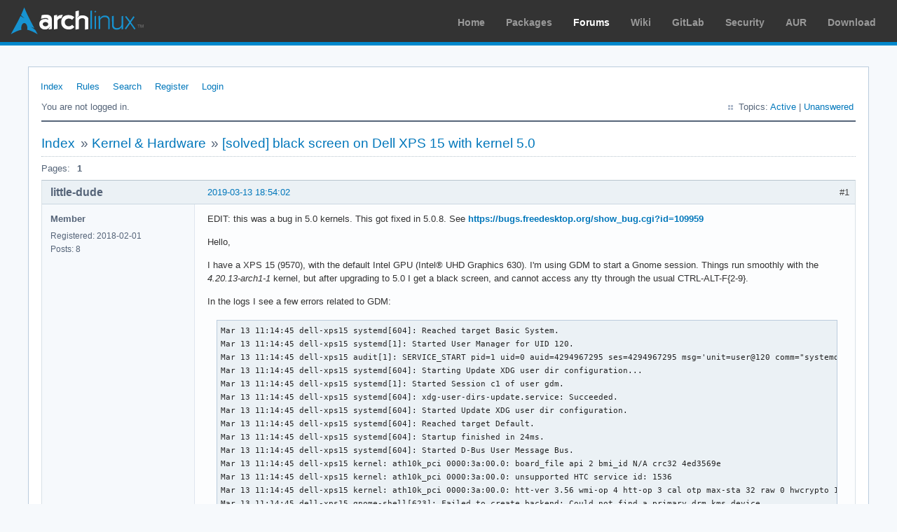

--- FILE ---
content_type: text/html; charset=utf-8
request_url: https://bbs.archlinux.org/viewtopic.php?id=244917
body_size: 43406
content:
<!DOCTYPE html PUBLIC "-//W3C//DTD XHTML 1.0 Strict//EN" "http://www.w3.org/TR/xhtml1/DTD/xhtml1-strict.dtd">
<html xmlns="http://www.w3.org/1999/xhtml" xml:lang="en" lang="en" dir="ltr">
<head>
<meta http-equiv="Content-Type" content="text/html; charset=utf-8" />
<meta name="viewport" content="width=device-width, initial-scale=1, shrink-to-fit=no">
<title>[solved] black screen on Dell XPS 15 with kernel 5.0 / Kernel &amp; Hardware / Arch Linux Forums</title>
<link rel="stylesheet" type="text/css" href="style/ArchLinux.css" />
<link rel="canonical" href="viewtopic.php?id=244917" title="Page 1" />
<link rel="alternate" type="application/atom+xml" href="extern.php?action=feed&amp;tid=244917&amp;type=atom" title="Atom topic feed" />
    <link rel="stylesheet" media="screen" href="style/ArchLinux/arch.css?v=5"/>
        <link rel="stylesheet" media="screen" href="style/ArchLinux/archnavbar.css?v=5"/>
    
<link rel="shortcut icon" href="style/ArchLinux/favicon.ico" />
</head>

<body>
<div id="archnavbar" class="anb-forum">
	<div id="archnavbarlogo"><h1><a href="http://archlinux.org/">Arch Linux</a></h1></div>
	<div id="archnavbarmenu">
		<ul id="archnavbarlist">
			<li id="anb-home"><a href="http://archlinux.org/">Home</a></li><li id="anb-packages"><a href="http://archlinux.org/packages/">Packages</a></li><li id="anb-forums" class="anb-selected"><a href="https://bbs.archlinux.org/">Forums</a></li><li id="anb-wiki"><a href="https://wiki.archlinux.org/">Wiki</a></li><li id="anb-gitlab"><a href="https://gitlab.archlinux.org/archlinux">GitLab</a></li><li id="anb-security"><a href="https://security.archlinux.org/">Security</a></li><li id="anb-aur"><a href="https://aur.archlinux.org/">AUR</a></li><li id="anb-download"><a href="http://archlinux.org/download/">Download</a></li>		</ul>
	</div>
</div>


<div id="punviewtopic" class="pun">
<div class="top-box"></div>
<div class="punwrap">

<div id="brdheader" class="block">
	<div class="box">
		<div id="brdmenu" class="inbox">
			<ul>
				<li id="navindex" class="isactive"><a href="index.php">Index</a></li>
				<li id="navrules"><a href="misc.php?action=rules">Rules</a></li>
				<li id="navsearch"><a href="search.php">Search</a></li>
				<li id="navregister"><a href="register.php">Register</a></li>
				<li id="navlogin"><a href="login.php">Login</a></li>
			</ul>
		</div>
		<div id="brdwelcome" class="inbox">
			<p class="conl">You are not logged in.</p>
			<ul class="conr">
				<li><span>Topics: <a href="search.php?action=show_recent" title="Find topics with recent posts.">Active</a> | <a href="search.php?action=show_unanswered" title="Find topics with no replies.">Unanswered</a></span></li>
			</ul>
			<div class="clearer"></div>
		</div>
	</div>
</div>



<div id="brdmain">
<div class="linkst">
	<div class="inbox crumbsplus">
		<ul class="crumbs">
			<li><a href="index.php">Index</a></li>
			<li><span>»&#160;</span><a href="viewforum.php?id=22">Kernel &amp; Hardware</a></li>
			<li><span>»&#160;</span><strong><a href="viewtopic.php?id=244917">[solved] black screen on Dell XPS 15 with kernel 5.0</a></strong></li>
		</ul>
		<div class="pagepost">
			<p class="pagelink conl"><span class="pages-label">Pages: </span><strong class="item1">1</strong></p>
		</div>
		<div class="clearer"></div>
	</div>
</div>

<div id="p1836571" class="blockpost rowodd firstpost blockpost1">
	<h2><span><span class="conr">#1</span> <a href="viewtopic.php?pid=1836571#p1836571">2019-03-13 18:54:02</a></span></h2>
	<div class="box">
		<div class="inbox">
			<div class="postbody">
				<div class="postleft">
					<dl>
						<dt><strong>little-dude</strong></dt>
						<dd class="usertitle"><strong>Member</strong></dd>
						<dd><span>Registered: 2018-02-01</span></dd>
						<dd><span>Posts: 8</span></dd>
					</dl>
				</div>
				<div class="postright">
					<h3>[solved] black screen on Dell XPS 15 with kernel 5.0</h3>
					<div class="postmsg">
						<p>EDIT: this was a bug in 5.0 kernels. This got fixed in 5.0.8. See <a href="https://bugs.freedesktop.org/show_bug.cgi?id=109959" rel="nofollow">https://bugs.freedesktop.org/show_bug.cgi?id=109959</a></p><p>Hello,</p><p>I have a XPS 15 (9570), with the default Intel GPU (Intel® UHD Graphics 630). I&#039;m using GDM to start a Gnome session. Things run smoothly with the <em>4.20.13-arch1-1</em> kernel, but after upgrading to 5.0 I get a black screen, and cannot access any tty through the usual CTRL-ALT-F{2-9}.</p><p>In the logs I see a few errors related to GDM:</p><div class="codebox"><pre><code>Mar 13 11:14:45 dell-xps15 systemd[604]: Reached target Basic System.
Mar 13 11:14:45 dell-xps15 systemd[1]: Started User Manager for UID 120.
Mar 13 11:14:45 dell-xps15 audit[1]: SERVICE_START pid=1 uid=0 auid=4294967295 ses=4294967295 msg=&#039;unit=user@120 comm=&quot;systemd&quot; exe=&quot;/usr/lib/systemd/systemd&quot; hostname=? addr=? terminal=? res=success&#039;
Mar 13 11:14:45 dell-xps15 systemd[604]: Starting Update XDG user dir configuration...
Mar 13 11:14:45 dell-xps15 systemd[1]: Started Session c1 of user gdm.
Mar 13 11:14:45 dell-xps15 systemd[604]: xdg-user-dirs-update.service: Succeeded.
Mar 13 11:14:45 dell-xps15 systemd[604]: Started Update XDG user dir configuration.
Mar 13 11:14:45 dell-xps15 systemd[604]: Reached target Default.
Mar 13 11:14:45 dell-xps15 systemd[604]: Startup finished in 24ms.
Mar 13 11:14:45 dell-xps15 systemd[604]: Started D-Bus User Message Bus.
Mar 13 11:14:45 dell-xps15 kernel: ath10k_pci 0000:3a:00.0: board_file api 2 bmi_id N/A crc32 4ed3569e
Mar 13 11:14:45 dell-xps15 kernel: ath10k_pci 0000:3a:00.0: unsupported HTC service id: 1536
Mar 13 11:14:45 dell-xps15 kernel: ath10k_pci 0000:3a:00.0: htt-ver 3.56 wmi-op 4 htt-op 3 cal otp max-sta 32 raw 0 hwcrypto 1
Mar 13 11:14:45 dell-xps15 gnome-shell[623]: Failed to create backend: Could not find a primary drm kms device
Mar 13 11:14:45 dell-xps15 gnome-session[615]: gnome-session-binary[615]: WARNING: App &#039;org.gnome.Shell.desktop&#039; exited with code 1
Mar 13 11:14:45 dell-xps15 gnome-session-binary[615]: Unrecoverable failure in required component org.gnome.Shell.desktop
Mar 13 11:14:45 dell-xps15 gnome-session-binary[615]: WARNING: App &#039;org.gnome.Shell.desktop&#039; exited with code 1
Mar 13 11:14:45 dell-xps15 systemd-logind[470]: Watching system buttons on /dev/input/event0 (Lid Switch)
Mar 13 11:14:45 dell-xps15 gdm[525]: GdmDisplay: display lasted 0.322305 seconds
Mar 13 11:14:45 dell-xps15 systemd[1]: session-c1.scope: Succeeded.
Mar 13 11:14:45 dell-xps15 systemd-logind[470]: Session c1 logged out. Waiting for processes to exit.
Mar 13 11:14:45 dell-xps15 systemd-logind[470]: Removed session c1.
Mar 13 11:14:45 dell-xps15 gdm[525]: Child process -611 was already dead.
Mar 13 11:14:45 dell-xps15 gdm[525]: Child process -611 was already dead.
Mar 13 11:14:45 dell-xps15 gdm-launch-environment][632]: accountsservice: Could not get current seat: No data available</code></pre></div><br /><p>Then Xorg errors:</p><div class="codebox"><pre class="vscroll"><code>Mar 13 11:14:45 dell-xps15 /usr/lib/gdm-x-session[643]: (--) Log file renamed from &quot;/var/log/Xorg.pid-645.log&quot; to &quot;/var/log/Xorg.0.log&quot;
Mar 13 11:14:45 dell-xps15 /usr/lib/gdm-x-session[643]: (WW) Failed to open protocol names file lib/xorg/protocol.txt
Mar 13 11:14:45 dell-xps15 /usr/lib/gdm-x-session[643]: X.Org X Server 1.20.4
Mar 13 11:14:45 dell-xps15 /usr/lib/gdm-x-session[643]: X Protocol Version 11, Revision 0
Mar 13 11:14:45 dell-xps15 /usr/lib/gdm-x-session[643]: Build Operating System: Linux Arch Linux
Mar 13 11:14:45 dell-xps15 /usr/lib/gdm-x-session[643]: Current Operating System: Linux dell-xps15 5.0.0-arch1-1-ARCH #1 SMP PREEMPT Mon Mar 4 14:11:43 UTC 2019 x86_64
Mar 13 11:14:45 dell-xps15 /usr/lib/gdm-x-session[643]: Kernel command line: BOOT_IMAGE=/vmlinuz-linux root=UUID=d0beedb2-11ab-4956-8d90-6ce7f1a955af rw nomodeset acpi_backlight=vendor
Mar 13 11:14:45 dell-xps15 /usr/lib/gdm-x-session[643]: Build Date: 27 February 2019  04:04:00PM
Mar 13 11:14:45 dell-xps15 /usr/lib/gdm-x-session[643]:  
Mar 13 11:14:45 dell-xps15 /usr/lib/gdm-x-session[643]: Current version of pixman: 0.38.0
Mar 13 11:14:45 dell-xps15 /usr/lib/gdm-x-session[643]:         Before reporting problems, check http://wiki.x.org
Mar 13 11:14:45 dell-xps15 /usr/lib/gdm-x-session[643]:         to make sure that you have the latest version.
Mar 13 11:14:45 dell-xps15 /usr/lib/gdm-x-session[643]: Markers: (--) probed, (**) from config file, (==) default setting,
Mar 13 11:14:45 dell-xps15 /usr/lib/gdm-x-session[643]:         (++) from command line, (!!) notice, (II) informational,
Mar 13 11:14:45 dell-xps15 /usr/lib/gdm-x-session[643]:         (WW) warning, (EE) error, (NI) not implemented, (??) unknown.
Mar 13 11:14:45 dell-xps15 /usr/lib/gdm-x-session[643]: (==) Log file: &quot;/var/log/Xorg.0.log&quot;, Time: Wed Mar 13 11:14:45 2019
Mar 13 11:14:45 dell-xps15 /usr/lib/gdm-x-session[643]: (==) Using system config directory &quot;/usr/share/X11/xorg.conf.d&quot;
Mar 13 11:14:45 dell-xps15 /usr/lib/gdm-x-session[643]: (==) No Layout section.  Using the first Screen section.
Mar 13 11:14:45 dell-xps15 /usr/lib/gdm-x-session[643]: (==) No screen section available. Using defaults.
Mar 13 11:14:45 dell-xps15 /usr/lib/gdm-x-session[643]: (**) |--&gt;Screen &quot;Default Screen Section&quot; (0)
Mar 13 11:14:45 dell-xps15 /usr/lib/gdm-x-session[643]: (**) |   |--&gt;Monitor &quot;&lt;default monitor&gt;&quot;
Mar 13 11:14:45 dell-xps15 /usr/lib/gdm-x-session[643]: (==) No monitor specified for screen &quot;Default Screen Section&quot;.
Mar 13 11:14:45 dell-xps15 /usr/lib/gdm-x-session[643]:         Using a default monitor configuration.
Mar 13 11:14:45 dell-xps15 /usr/lib/gdm-x-session[643]: (==) Automatically adding devices
Mar 13 11:14:45 dell-xps15 /usr/lib/gdm-x-session[643]: (==) Automatically enabling devices
Mar 13 11:14:45 dell-xps15 /usr/lib/gdm-x-session[643]: (==) Automatically adding GPU devices
Mar 13 11:14:45 dell-xps15 /usr/lib/gdm-x-session[643]: (==) Automatically binding GPU devices
Mar 13 11:14:45 dell-xps15 /usr/lib/gdm-x-session[643]: (==) Max clients allowed: 256, resource mask: 0x1fffff
Mar 13 11:14:45 dell-xps15 /usr/lib/gdm-x-session[643]: (WW) `fonts.dir&#039; not found (or not valid) in &quot;/usr/share/fonts/misc&quot;.
Mar 13 11:14:45 dell-xps15 /usr/lib/gdm-x-session[643]:         Entry deleted from font path.
Mar 13 11:14:45 dell-xps15 /usr/lib/gdm-x-session[643]:         (Run &#039;mkfontdir&#039; on &quot;/usr/share/fonts/misc&quot;).
Mar 13 11:14:45 dell-xps15 /usr/lib/gdm-x-session[643]: (WW) The directory &quot;/usr/share/fonts/OTF&quot; does not exist.
Mar 13 11:14:45 dell-xps15 /usr/lib/gdm-x-session[643]:         Entry deleted from font path.
Mar 13 11:14:45 dell-xps15 /usr/lib/gdm-x-session[643]: (WW) The directory &quot;/usr/share/fonts/Type1&quot; does not exist.
Mar 13 11:14:45 dell-xps15 /usr/lib/gdm-x-session[643]:         Entry deleted from font path.
Mar 13 11:14:45 dell-xps15 /usr/lib/gdm-x-session[643]: (WW) `fonts.dir&#039; not found (or not valid) in &quot;/usr/share/fonts/100dpi&quot;.
Mar 13 11:14:45 dell-xps15 /usr/lib/gdm-x-session[643]:         Entry deleted from font path.
Mar 13 11:14:45 dell-xps15 /usr/lib/gdm-x-session[643]:         (Run &#039;mkfontdir&#039; on &quot;/usr/share/fonts/100dpi&quot;).
Mar 13 11:14:45 dell-xps15 /usr/lib/gdm-x-session[643]: (WW) `fonts.dir&#039; not found (or not valid) in &quot;/usr/share/fonts/75dpi&quot;.
Mar 13 11:14:45 dell-xps15 /usr/lib/gdm-x-session[643]:         Entry deleted from font path.
Mar 13 11:14:45 dell-xps15 /usr/lib/gdm-x-session[643]:         (Run &#039;mkfontdir&#039; on &quot;/usr/share/fonts/75dpi&quot;).
Mar 13 11:14:45 dell-xps15 /usr/lib/gdm-x-session[643]: (==) FontPath set to:
Mar 13 11:14:45 dell-xps15 /usr/lib/gdm-x-session[643]:         /usr/share/fonts/TTF
Mar 13 11:14:45 dell-xps15 /usr/lib/gdm-x-session[643]: (==) ModulePath set to &quot;/usr/lib/xorg/modules&quot;
Mar 13 11:14:45 dell-xps15 /usr/lib/gdm-x-session[643]: (II) The server relies on udev to provide the list of input devices.
Mar 13 11:14:45 dell-xps15 /usr/lib/gdm-x-session[643]:         If no devices become available, reconfigure udev or disable AutoAddDevices.
Mar 13 11:14:45 dell-xps15 /usr/lib/gdm-x-session[643]: (II) Module ABI versions:
Mar 13 11:14:45 dell-xps15 /usr/lib/gdm-x-session[643]:         X.Org ANSI C Emulation: 0.4
Mar 13 11:14:45 dell-xps15 /usr/lib/gdm-x-session[643]:         X.Org Video Driver: 24.0
Mar 13 11:14:45 dell-xps15 /usr/lib/gdm-x-session[643]:         X.Org XInput driver : 24.1
Mar 13 11:14:45 dell-xps15 /usr/lib/gdm-x-session[643]:         X.Org Server Extension : 10.0
Mar 13 11:14:45 dell-xps15 /usr/lib/gdm-x-session[643]: (++) using VT number 1
Mar 13 11:14:45 dell-xps15 /usr/lib/gdm-x-session[643]: (II) systemd-logind: took control of session /org/freedesktop/login1/session/c2
Mar 13 11:14:45 dell-xps15 /usr/lib/gdm-x-session[643]: (--) PCI:*(0@0:2:0) 8086:3e9b:1028:087c rev 0, Mem @ 0xcb000000/16777216, 0x80000000/268435456, I/O @ 0x00003000/64, BIOS @ 0x????????/131072
Mar 13 11:14:45 dell-xps15 /usr/lib/gdm-x-session[643]: (WW) Open ACPI failed (/var/run/acpid.socket) (No such file or directory)
Mar 13 11:14:45 dell-xps15 /usr/lib/gdm-x-session[643]: (II) LoadModule: &quot;glx&quot;
Mar 13 11:14:45 dell-xps15 /usr/lib/gdm-x-session[643]: (II) Loading /usr/lib/xorg/modules/extensions/libglx.so
Mar 13 11:14:45 dell-xps15 /usr/lib/gdm-x-session[643]: (II) Module glx: vendor=&quot;X.Org Foundation&quot;
Mar 13 11:14:45 dell-xps15 /usr/lib/gdm-x-session[643]:         compiled for 1.20.4, module version = 1.0.0
Mar 13 11:14:45 dell-xps15 /usr/lib/gdm-x-session[643]:         ABI class: X.Org Server Extension, version 10.0
Mar 13 11:14:45 dell-xps15 /usr/lib/gdm-x-session[643]: (==) Matched intel as autoconfigured driver 0
Mar 13 11:14:45 dell-xps15 /usr/lib/gdm-x-session[643]: (==) Matched modesetting as autoconfigured driver 1
Mar 13 11:14:45 dell-xps15 /usr/lib/gdm-x-session[643]: (==) Matched fbdev as autoconfigured driver 2
Mar 13 11:14:45 dell-xps15 /usr/lib/gdm-x-session[643]: (==) Matched vesa as autoconfigured driver 3
Mar 13 11:14:45 dell-xps15 /usr/lib/gdm-x-session[643]: (==) Assigned the driver to the xf86ConfigLayout
Mar 13 11:14:45 dell-xps15 /usr/lib/gdm-x-session[643]: (II) LoadModule: &quot;intel&quot;
Mar 13 11:14:45 dell-xps15 /usr/lib/gdm-x-session[643]: (WW) Warning, couldn&#039;t open module intel
Mar 13 11:14:45 dell-xps15 /usr/lib/gdm-x-session[643]: (EE) Failed to load module &quot;intel&quot; (module does not exist, 0)
Mar 13 11:14:45 dell-xps15 /usr/lib/gdm-x-session[643]: (II) LoadModule: &quot;modesetting&quot;
Mar 13 11:14:45 dell-xps15 /usr/lib/gdm-x-session[643]: (II) Loading /usr/lib/xorg/modules/drivers/modesetting_drv.so
Mar 13 11:14:45 dell-xps15 /usr/lib/gdm-x-session[643]: (II) Module modesetting: vendor=&quot;X.Org Foundation&quot;
Mar 13 11:14:45 dell-xps15 /usr/lib/gdm-x-session[643]:         compiled for 1.20.4, module version = 1.20.4
Mar 13 11:14:45 dell-xps15 /usr/lib/gdm-x-session[643]:         Module class: X.Org Video Driver
Mar 13 11:14:45 dell-xps15 /usr/lib/gdm-x-session[643]:         ABI class: X.Org Video Driver, version 24.0
Mar 13 11:14:45 dell-xps15 /usr/lib/gdm-x-session[643]: (II) LoadModule: &quot;fbdev&quot;
Mar 13 11:14:45 dell-xps15 /usr/lib/gdm-x-session[643]: (WW) Warning, couldn&#039;t open module fbdev
Mar 13 11:14:45 dell-xps15 /usr/lib/gdm-x-session[643]: (EE) Failed to load module &quot;fbdev&quot; (module does not exist, 0)
Mar 13 11:14:45 dell-xps15 /usr/lib/gdm-x-session[643]: (II) LoadModule: &quot;vesa&quot;
Mar 13 11:14:45 dell-xps15 /usr/lib/gdm-x-session[643]: (WW) Warning, couldn&#039;t open module vesa
Mar 13 11:14:45 dell-xps15 /usr/lib/gdm-x-session[643]: (EE) Failed to load module &quot;vesa&quot; (module does not exist, 0)
Mar 13 11:14:45 dell-xps15 /usr/lib/gdm-x-session[643]: (II) modesetting: Driver for Modesetting Kernel Drivers: kms
Mar 13 11:14:45 dell-xps15 /usr/lib/gdm-x-session[643]: (EE) open /dev/dri/card0: No such file or directory
Mar 13 11:14:45 dell-xps15 /usr/lib/gdm-x-session[643]: (WW) Falling back to old probe method for modesetting
Mar 13 11:14:45 dell-xps15 /usr/lib/gdm-x-session[643]: (EE) open /dev/dri/card0: No such file or directory
Mar 13 11:14:45 dell-xps15 /usr/lib/gdm-x-session[643]: (EE) Screen 0 deleted because of no matching config section.
Mar 13 11:14:45 dell-xps15 /usr/lib/gdm-x-session[643]: (II) UnloadModule: &quot;modesetting&quot;
Mar 13 11:14:45 dell-xps15 /usr/lib/gdm-x-session[643]: (EE) Device(s) detected, but none match those in the config file.
Mar 13 11:14:45 dell-xps15 /usr/lib/gdm-x-session[643]: (EE)
Mar 13 11:14:45 dell-xps15 /usr/lib/gdm-x-session[643]: Fatal server error:
Mar 13 11:14:45 dell-xps15 /usr/lib/gdm-x-session[643]: (EE) no screens found(EE)
Mar 13 11:14:45 dell-xps15 /usr/lib/gdm-x-session[643]: (EE)
Mar 13 11:14:45 dell-xps15 /usr/lib/gdm-x-session[643]: Please consult the The X.Org Foundation support
Mar 13 11:14:45 dell-xps15 /usr/lib/gdm-x-session[643]:          at http://wiki.x.org
Mar 13 11:14:45 dell-xps15 /usr/lib/gdm-x-session[643]:  for help.
Mar 13 11:14:45 dell-xps15 /usr/lib/gdm-x-session[643]: (EE) Please also check the log file at &quot;/var/log/Xorg.0.log&quot; for additional information.
Mar 13 11:14:45 dell-xps15 /usr/lib/gdm-x-session[643]: (EE)
Mar 13 11:14:45 dell-xps15 /usr/lib/gdm-x-session[643]: (EE) Server terminated with error (1). Closing log file.
Mar 13 11:14:45 dell-xps15 /usr/lib/gdm-x-session[643]: Unable to run X server
Mar 13 11:14:45 dell-xps15 gdm[525]: Child process -643 was already dead.</code></pre></div><p>I wonder why Xorg cannot find the modules, because I have the <em>mesa</em> drivers installed:</p><div class="codebox"><pre><code>pacman -Qi mesa
Name            : mesa
Version         : 18.3.4-1
Description     : An open-source implementation of the OpenGL specification
Architecture    : x86_64
URL             : https://www.mesa3d.org/
Licenses        : custom
Groups          : None
Provides        : ati-dri  intel-dri  nouveau-dri  svga-dri  mesa-dri  mesa-libgl  opengl-driver
Depends On      : libdrm  wayland  libxxf86vm  libxdamage  libxshmfence  libelf  libomxil-bellagio  libunwind  llvm-libs  lm_sensors  libglvnd
Optional Deps   : opengl-man-pages: for the OpenGL API man pages
                  mesa-vdpau: for accelerated video playback
                  libva-mesa-driver: for accelerated video playback
Required By     : cogl  gst-plugins-base-libs  gtk3  libglvnd  qt5-base  virglrenderer
Optional For    : None
Conflicts With  : ati-dri  intel-dri  nouveau-dri  svga-dri  mesa-dri  mesa-libgl
Replaces        : ati-dri  intel-dri  nouveau-dri  svga-dri  mesa-dri  mesa-libgl
Installed Size  : 49.06 MiB
Packager        : Laurent Carlier &lt;lordheavym@gmail.com&gt;
Build Date      : Tue 19 Feb 2019 05:41:54 AM CST
Install Date    : Wed 13 Mar 2019 11:21:43 AM CST
Install Reason  : Installed as a dependency for another package
Install Script  : No
Validated By    : Signature</code></pre></div><p>The only way to boot is to append <em>nomodeset</em> to the kernel boot parameters, and downgrade the kernel.</p><p>I attached the full logs from the boot with 5.0:</p><div class="codebox"><pre class="vscroll"><code>-- Logs begin at Mon 2019-01-07 17:27:49 CST, end at Wed 2019-03-13 12:42:28 CST. --
Mar 13 11:14:44 dell-xps15 kernel: Linux version 5.0.0-arch1-1-ARCH (builduser@heftig-18825) (gcc version 8.2.1 20181127 (GCC)) #1 SMP PREEMPT Mon Mar 4 14:11:43 UTC 2019
Mar 13 11:14:44 dell-xps15 kernel: Command line: BOOT_IMAGE=/vmlinuz-linux root=UUID=d0beedb2-11ab-4956-8d90-6ce7f1a955af rw nomodeset acpi_backlight=vendor
Mar 13 11:14:44 dell-xps15 kernel: KERNEL supported cpus:
Mar 13 11:14:44 dell-xps15 kernel:   Intel GenuineIntel
Mar 13 11:14:44 dell-xps15 kernel:   AMD AuthenticAMD
Mar 13 11:14:44 dell-xps15 kernel:   Hygon HygonGenuine
Mar 13 11:14:44 dell-xps15 kernel:   Centaur CentaurHauls
Mar 13 11:14:44 dell-xps15 kernel: x86/fpu: Supporting XSAVE feature 0x001: &#039;x87 floating point registers&#039;
Mar 13 11:14:44 dell-xps15 kernel: x86/fpu: Supporting XSAVE feature 0x002: &#039;SSE registers&#039;
Mar 13 11:14:44 dell-xps15 kernel: x86/fpu: Supporting XSAVE feature 0x004: &#039;AVX registers&#039;
Mar 13 11:14:44 dell-xps15 kernel: x86/fpu: Supporting XSAVE feature 0x008: &#039;MPX bounds registers&#039;
Mar 13 11:14:44 dell-xps15 kernel: x86/fpu: Supporting XSAVE feature 0x010: &#039;MPX CSR&#039;
Mar 13 11:14:44 dell-xps15 kernel: x86/fpu: xstate_offset[2]:  576, xstate_sizes[2]:  256
Mar 13 11:14:44 dell-xps15 kernel: x86/fpu: xstate_offset[3]:  832, xstate_sizes[3]:   64
Mar 13 11:14:44 dell-xps15 kernel: x86/fpu: xstate_offset[4]:  896, xstate_sizes[4]:   64
Mar 13 11:14:44 dell-xps15 kernel: x86/fpu: Enabled xstate features 0x1f, context size is 960 bytes, using &#039;compacted&#039; format.
Mar 13 11:14:44 dell-xps15 kernel: BIOS-provided physical RAM map:
Mar 13 11:14:44 dell-xps15 kernel: BIOS-e820: [mem 0x0000000000000000-0x000000000005cfff] usable
Mar 13 11:14:44 dell-xps15 kernel: BIOS-e820: [mem 0x000000000005d000-0x000000000005dfff] reserved
Mar 13 11:14:44 dell-xps15 kernel: BIOS-e820: [mem 0x000000000005e000-0x000000000009ffff] usable
Mar 13 11:14:44 dell-xps15 kernel: BIOS-e820: [mem 0x00000000000a0000-0x00000000000fffff] reserved
Mar 13 11:14:44 dell-xps15 kernel: BIOS-e820: [mem 0x0000000000100000-0x0000000064458fff] usable
Mar 13 11:14:44 dell-xps15 kernel: BIOS-e820: [mem 0x0000000064459000-0x0000000064459fff] ACPI NVS
Mar 13 11:14:44 dell-xps15 kernel: BIOS-e820: [mem 0x000000006445a000-0x000000006445afff] reserved
Mar 13 11:14:44 dell-xps15 kernel: BIOS-e820: [mem 0x000000006445b000-0x000000006c2b5fff] usable
Mar 13 11:14:44 dell-xps15 kernel: BIOS-e820: [mem 0x000000006c2b6000-0x000000006f0adfff] reserved
Mar 13 11:14:44 dell-xps15 kernel: BIOS-e820: [mem 0x000000006f0ae000-0x000000006f12afff] ACPI data
Mar 13 11:14:44 dell-xps15 kernel: BIOS-e820: [mem 0x000000006f12b000-0x000000006f5b4fff] ACPI NVS
Mar 13 11:14:44 dell-xps15 kernel: BIOS-e820: [mem 0x000000006f5b5000-0x000000006ff34fff] reserved
Mar 13 11:14:44 dell-xps15 kernel: BIOS-e820: [mem 0x000000006ff35000-0x000000006fffefff] type 20
Mar 13 11:14:44 dell-xps15 kernel: BIOS-e820: [mem 0x000000006ffff000-0x000000006fffffff] usable
Mar 13 11:14:44 dell-xps15 kernel: BIOS-e820: [mem 0x0000000070000000-0x0000000077ffffff] reserved
Mar 13 11:14:44 dell-xps15 kernel: BIOS-e820: [mem 0x0000000078000000-0x0000000078dfffff] usable
Mar 13 11:14:44 dell-xps15 kernel: BIOS-e820: [mem 0x0000000078e00000-0x000000007f7fffff] reserved
Mar 13 11:14:44 dell-xps15 kernel: BIOS-e820: [mem 0x00000000f0000000-0x00000000f7ffffff] reserved
Mar 13 11:14:44 dell-xps15 kernel: BIOS-e820: [mem 0x00000000fe000000-0x00000000fe010fff] reserved
Mar 13 11:14:44 dell-xps15 kernel: BIOS-e820: [mem 0x00000000fec00000-0x00000000fec00fff] reserved
Mar 13 11:14:44 dell-xps15 kernel: BIOS-e820: [mem 0x00000000fee00000-0x00000000fee00fff] reserved
Mar 13 11:14:44 dell-xps15 kernel: BIOS-e820: [mem 0x00000000ff000000-0x00000000ffffffff] reserved
Mar 13 11:14:44 dell-xps15 kernel: BIOS-e820: [mem 0x0000000100000000-0x000000027c7fffff] usable
Mar 13 11:14:44 dell-xps15 kernel: NX (Execute Disable) protection: active
Mar 13 11:14:44 dell-xps15 kernel: efi: EFI v2.60 by American Megatrends
Mar 13 11:14:44 dell-xps15 kernel: efi:  ACPI 2.0=0x6f0c7000  ACPI=0x6f0c7000  SMBIOS=0x6fc6e000  SMBIOS 3.0=0x6fc6d000  ESRT=0x6fc4a518  MPS=0xfcd70  MEMATTR=0x6a032018 
Mar 13 11:14:44 dell-xps15 kernel: SMBIOS 3.1.1 present.
Mar 13 11:14:44 dell-xps15 kernel: DMI: Dell Inc. XPS 15 9570/0CNMT3, BIOS 1.3.0 07/12/2018
Mar 13 11:14:44 dell-xps15 kernel: tsc: Detected 2300.000 MHz processor
Mar 13 11:14:44 dell-xps15 kernel: tsc: Detected 2304.000 MHz TSC
Mar 13 11:14:44 dell-xps15 kernel: e820: update [mem 0x00000000-0x00000fff] usable ==&gt; reserved
Mar 13 11:14:44 dell-xps15 kernel: e820: remove [mem 0x000a0000-0x000fffff] usable
Mar 13 11:14:44 dell-xps15 kernel: last_pfn = 0x27c800 max_arch_pfn = 0x400000000
Mar 13 11:14:44 dell-xps15 kernel: MTRR default type: write-back
Mar 13 11:14:44 dell-xps15 kernel: MTRR fixed ranges enabled:
Mar 13 11:14:44 dell-xps15 kernel:   00000-9FFFF write-back
Mar 13 11:14:44 dell-xps15 kernel:   A0000-BFFFF uncachable
Mar 13 11:14:44 dell-xps15 kernel:   C0000-FFFFF write-protect
Mar 13 11:14:44 dell-xps15 kernel: MTRR variable ranges enabled:
Mar 13 11:14:44 dell-xps15 kernel:   0 base 0080000000 mask 7FF0000000 write-combining
Mar 13 11:14:44 dell-xps15 kernel:   1 base 007C000000 mask 7FFC000000 uncachable
Mar 13 11:14:44 dell-xps15 kernel:   2 base 007B000000 mask 7FFF000000 uncachable
Mar 13 11:14:44 dell-xps15 kernel:   3 base 0090000000 mask 7FF0000000 uncachable
Mar 13 11:14:44 dell-xps15 kernel:   4 base 00A0000000 mask 7FE0000000 uncachable
Mar 13 11:14:44 dell-xps15 kernel:   5 base 00C0000000 mask 7FC0000000 uncachable
Mar 13 11:14:44 dell-xps15 kernel:   6 disabled
Mar 13 11:14:44 dell-xps15 kernel:   7 disabled
Mar 13 11:14:44 dell-xps15 kernel:   8 disabled
Mar 13 11:14:44 dell-xps15 kernel:   9 disabled
Mar 13 11:14:44 dell-xps15 kernel: x86/PAT: Configuration [0-7]: WB  WC  UC- UC  WB  WP  UC- WT  
Mar 13 11:14:44 dell-xps15 kernel: last_pfn = 0x78e00 max_arch_pfn = 0x400000000
Mar 13 11:14:44 dell-xps15 kernel: found SMP MP-table at [mem 0x000fd040-0x000fd04f] mapped at [(____ptrval____)]
Mar 13 11:14:44 dell-xps15 kernel: esrt: Reserving ESRT space from 0x000000006fc4a518 to 0x000000006fc4a550.
Mar 13 11:14:44 dell-xps15 kernel: check: Scanning 1 areas for low memory corruption
Mar 13 11:14:44 dell-xps15 kernel: Base memory trampoline at [(____ptrval____)] 98000 size 24576
Mar 13 11:14:44 dell-xps15 kernel: Using GB pages for direct mapping
Mar 13 11:14:44 dell-xps15 kernel: BRK [0x10d201000, 0x10d201fff] PGTABLE
Mar 13 11:14:44 dell-xps15 kernel: BRK [0x10d202000, 0x10d202fff] PGTABLE
Mar 13 11:14:44 dell-xps15 kernel: BRK [0x10d203000, 0x10d203fff] PGTABLE
Mar 13 11:14:44 dell-xps15 kernel: BRK [0x10d204000, 0x10d204fff] PGTABLE
Mar 13 11:14:44 dell-xps15 kernel: BRK [0x10d205000, 0x10d205fff] PGTABLE
Mar 13 11:14:44 dell-xps15 kernel: BRK [0x10d206000, 0x10d206fff] PGTABLE
Mar 13 11:14:44 dell-xps15 kernel: BRK [0x10d207000, 0x10d207fff] PGTABLE
Mar 13 11:14:44 dell-xps15 kernel: BRK [0x10d208000, 0x10d208fff] PGTABLE
Mar 13 11:14:44 dell-xps15 kernel: BRK [0x10d209000, 0x10d209fff] PGTABLE
Mar 13 11:14:44 dell-xps15 kernel: Secure boot could not be determined
Mar 13 11:14:44 dell-xps15 kernel: RAMDISK: [mem 0x36df7000-0x376f2fff]
Mar 13 11:14:44 dell-xps15 kernel: ACPI: Early table checksum verification disabled
Mar 13 11:14:44 dell-xps15 kernel: ACPI: RSDP 0x000000006F0C7000 000024 (v02 DELL  )
Mar 13 11:14:44 dell-xps15 kernel: ACPI: XSDT 0x000000006F0C70B8 0000F4 (v01 DELL   CBX3     01072009 AMI  00010013)
Mar 13 11:14:44 dell-xps15 kernel: ACPI: FACP 0x000000006F105D90 000114 (v06 DELL   CBX3     01072009 AMI  00010013)
Mar 13 11:14:44 dell-xps15 kernel: ACPI: DSDT 0x000000006F0C7240 03EB4B (v02 DELL   CBX3     01072009 INTL 20160527)
Mar 13 11:14:44 dell-xps15 kernel: ACPI: FACS 0x000000006F5B3B80 000040
Mar 13 11:14:44 dell-xps15 kernel: ACPI: APIC 0x000000006F105EA8 0000BC (v04 DELL   CBX3     01072009 AMI  00010013)
Mar 13 11:14:44 dell-xps15 kernel: ACPI: FPDT 0x000000006F105F68 000044 (v01 DELL   CBX3     01072009 AMI  00010013)
Mar 13 11:14:44 dell-xps15 kernel: ACPI: FIDT 0x000000006F105FB0 00009C (v01 DELL   CBX3     01072009 AMI  00010013)
Mar 13 11:14:44 dell-xps15 kernel: ACPI: MCFG 0x000000006F106050 00003C (v01 DELL   CBX3     01072009 MSFT 00000097)
Mar 13 11:14:44 dell-xps15 kernel: ACPI: SSDT 0x000000006F106090 00067B (v01 SataRe SataTabl 00001000 INTL 20160527)
Mar 13 11:14:44 dell-xps15 kernel: ACPI: SSDT 0x000000006F106710 0017D5 (v02 CpuRef CpuSsdt  00003000 INTL 20160527)
Mar 13 11:14:44 dell-xps15 kernel: ACPI: BOOT 0x000000006F107EE8 000028 (v01 DELL   CBX3     01072009 AMI  00010013)
Mar 13 11:14:44 dell-xps15 kernel: ACPI: SSDT 0x000000006F107F10 001336 (v02 SaSsdt SaSsdt   00003000 INTL 20160527)
Mar 13 11:14:44 dell-xps15 kernel: ACPI: HPET 0x000000006F109248 000038 (v01 INTEL  CBX3     00000002      01000013)
Mar 13 11:14:44 dell-xps15 kernel: ACPI: SSDT 0x000000006F109280 002949 (v02 INTEL  xh_cfhd4 00000000 INTL 20160527)
Mar 13 11:14:44 dell-xps15 kernel: ACPI: UEFI 0x000000006F10BBD0 000048 (v01 DELL\x CBX3     00000002      01000013)
Mar 13 11:14:44 dell-xps15 kernel: ACPI: LPIT 0x000000006F10BC18 00005C (v01 INTEL  CBX3     00000002      01000013)
Mar 13 11:14:44 dell-xps15 kernel: ACPI: SSDT 0x000000006F10BC78 0027DE (v02 INTEL  PtidDevc 00001000 INTL 20160527)
Mar 13 11:14:44 dell-xps15 kernel: ACPI: SSDT 0x000000006F10E458 000FFE (v02 INTEL  TbtTypeC 00000000 INTL 20160527)
Mar 13 11:14:44 dell-xps15 kernel: ACPI: DBGP 0x000000006F10F458 000034 (v01 DELL\x CBX3     00000002      01000013)
Mar 13 11:14:44 dell-xps15 kernel: ACPI: DBG2 0x000000006F10F490 000054 (v00 DELL\x CBX3     00000002      01000013)
Mar 13 11:14:44 dell-xps15 kernel: ACPI: SSDT 0x000000006F10F4E8 0007DD (v02 DELL\x UsbCTabl 00001000 INTL 20160527)
Mar 13 11:14:44 dell-xps15 kernel: ACPI: SSDT 0x000000006F10FCC8 00652E (v02 DptfTa DptfTabl 00001000 INTL 20160527)
Mar 13 11:14:44 dell-xps15 kernel: ACPI: MSDM 0x000000006F1161F8 000055 (v03 DELL   CBX3     06222004 AMI  00010013)
Mar 13 11:14:44 dell-xps15 kernel: ACPI: SLIC 0x000000006F116250 000176 (v03 DELL   CBX3     01072009 MSFT 00010013)
Mar 13 11:14:44 dell-xps15 kernel: ACPI: DMAR 0x000000006F1163C8 0000A8 (v01 INTEL  EDK2     00000002      01000013)
Mar 13 11:14:44 dell-xps15 kernel: ACPI: NHLT 0x000000006F116470 00002D (v00 INTEL  EDK2     00000002      01000013)
Mar 13 11:14:44 dell-xps15 kernel: [81B blob data]
Mar 13 11:14:44 dell-xps15 kernel: ACPI: TPM2 0x000000006F1164D8 000034 (v04 DELL\x CBX3     00000001 AMI  00000000)
Mar 13 11:14:44 dell-xps15 kernel: ACPI: ASF! 0x000000006F116510 000074 (v32 DELL\x CBX3     00000002      01000013)
Mar 13 11:14:44 dell-xps15 kernel: ACPI: Local APIC address 0xfee00000
Mar 13 11:14:44 dell-xps15 kernel: No NUMA configuration found
Mar 13 11:14:44 dell-xps15 kernel: Faking a node at [mem 0x0000000000000000-0x000000027c7fffff]
Mar 13 11:14:44 dell-xps15 kernel: NODE_DATA(0) allocated [mem 0x27c7fc000-0x27c7fffff]
Mar 13 11:14:44 dell-xps15 kernel: Zone ranges:
Mar 13 11:14:44 dell-xps15 kernel:   DMA      [mem 0x0000000000001000-0x0000000000ffffff]
Mar 13 11:14:44 dell-xps15 kernel:   DMA32    [mem 0x0000000001000000-0x00000000ffffffff]
Mar 13 11:14:44 dell-xps15 kernel:   Normal   [mem 0x0000000100000000-0x000000027c7fffff]
Mar 13 11:14:44 dell-xps15 kernel:   Device   empty
Mar 13 11:14:44 dell-xps15 kernel: Movable zone start for each node
Mar 13 11:14:44 dell-xps15 kernel: Early memory node ranges
Mar 13 11:14:44 dell-xps15 kernel:   node   0: [mem 0x0000000000001000-0x000000000005cfff]
Mar 13 11:14:44 dell-xps15 kernel:   node   0: [mem 0x000000000005e000-0x000000000009ffff]
Mar 13 11:14:44 dell-xps15 kernel:   node   0: [mem 0x0000000000100000-0x0000000064458fff]
Mar 13 11:14:44 dell-xps15 kernel:   node   0: [mem 0x000000006445b000-0x000000006c2b5fff]
Mar 13 11:14:44 dell-xps15 kernel:   node   0: [mem 0x000000006ffff000-0x000000006fffffff]
Mar 13 11:14:44 dell-xps15 kernel:   node   0: [mem 0x0000000078000000-0x0000000078dfffff]
Mar 13 11:14:44 dell-xps15 kernel:   node   0: [mem 0x0000000100000000-0x000000027c7fffff]
Mar 13 11:14:44 dell-xps15 kernel: Zeroed struct page in unavailable ranges: 44973 pages
Mar 13 11:14:44 dell-xps15 kernel: Initmem setup node 0 [mem 0x0000000000001000-0x000000027c7fffff]
Mar 13 11:14:44 dell-xps15 kernel: On node 0 totalpages: 2005075
Mar 13 11:14:44 dell-xps15 kernel:   DMA zone: 64 pages used for memmap
Mar 13 11:14:44 dell-xps15 kernel:   DMA zone: 25 pages reserved
Mar 13 11:14:44 dell-xps15 kernel:   DMA zone: 3998 pages, LIFO batch:0
Mar 13 11:14:44 dell-xps15 kernel:   DMA32 zone: 6915 pages used for memmap
Mar 13 11:14:44 dell-xps15 kernel:   DMA32 zone: 442549 pages, LIFO batch:63
Mar 13 11:14:44 dell-xps15 kernel:   Normal zone: 24352 pages used for memmap
Mar 13 11:14:44 dell-xps15 kernel:   Normal zone: 1558528 pages, LIFO batch:63
Mar 13 11:14:44 dell-xps15 kernel: Reserving Intel graphics memory at [mem 0x7b800000-0x7f7fffff]
Mar 13 11:14:44 dell-xps15 kernel: ACPI: PM-Timer IO Port: 0x1808
Mar 13 11:14:44 dell-xps15 kernel: ACPI: Local APIC address 0xfee00000
Mar 13 11:14:44 dell-xps15 kernel: ACPI: LAPIC_NMI (acpi_id[0x01] high edge lint[0x1])
Mar 13 11:14:44 dell-xps15 kernel: ACPI: LAPIC_NMI (acpi_id[0x02] high edge lint[0x1])
Mar 13 11:14:44 dell-xps15 kernel: ACPI: LAPIC_NMI (acpi_id[0x03] high edge lint[0x1])
Mar 13 11:14:44 dell-xps15 kernel: ACPI: LAPIC_NMI (acpi_id[0x04] high edge lint[0x1])
Mar 13 11:14:44 dell-xps15 kernel: ACPI: LAPIC_NMI (acpi_id[0x05] high edge lint[0x1])
Mar 13 11:14:44 dell-xps15 kernel: ACPI: LAPIC_NMI (acpi_id[0x06] high edge lint[0x1])
Mar 13 11:14:44 dell-xps15 kernel: ACPI: LAPIC_NMI (acpi_id[0x07] high edge lint[0x1])
Mar 13 11:14:44 dell-xps15 kernel: ACPI: LAPIC_NMI (acpi_id[0x08] high edge lint[0x1])
Mar 13 11:14:44 dell-xps15 kernel: IOAPIC[0]: apic_id 2, version 32, address 0xfec00000, GSI 0-119
Mar 13 11:14:44 dell-xps15 kernel: ACPI: INT_SRC_OVR (bus 0 bus_irq 0 global_irq 2 dfl dfl)
Mar 13 11:14:44 dell-xps15 kernel: ACPI: INT_SRC_OVR (bus 0 bus_irq 9 global_irq 9 high level)
Mar 13 11:14:44 dell-xps15 kernel: ACPI: IRQ0 used by override.
Mar 13 11:14:44 dell-xps15 kernel: ACPI: IRQ9 used by override.
Mar 13 11:14:44 dell-xps15 kernel: Using ACPI (MADT) for SMP configuration information
Mar 13 11:14:44 dell-xps15 kernel: ACPI: HPET id: 0x8086a201 base: 0xfed00000
Mar 13 11:14:44 dell-xps15 kernel: smpboot: Allowing 8 CPUs, 0 hotplug CPUs
Mar 13 11:14:44 dell-xps15 kernel: PM: Registered nosave memory: [mem 0x00000000-0x00000fff]
Mar 13 11:14:44 dell-xps15 kernel: PM: Registered nosave memory: [mem 0x0005d000-0x0005dfff]
Mar 13 11:14:44 dell-xps15 kernel: PM: Registered nosave memory: [mem 0x000a0000-0x000fffff]
Mar 13 11:14:44 dell-xps15 kernel: PM: Registered nosave memory: [mem 0x64459000-0x64459fff]
Mar 13 11:14:44 dell-xps15 kernel: PM: Registered nosave memory: [mem 0x6445a000-0x6445afff]
Mar 13 11:14:44 dell-xps15 kernel: PM: Registered nosave memory: [mem 0x6c2b6000-0x6f0adfff]
Mar 13 11:14:44 dell-xps15 kernel: PM: Registered nosave memory: [mem 0x6f0ae000-0x6f12afff]
Mar 13 11:14:44 dell-xps15 kernel: PM: Registered nosave memory: [mem 0x6f12b000-0x6f5b4fff]
Mar 13 11:14:44 dell-xps15 kernel: PM: Registered nosave memory: [mem 0x6f5b5000-0x6ff34fff]
Mar 13 11:14:44 dell-xps15 kernel: PM: Registered nosave memory: [mem 0x6ff35000-0x6fffefff]
Mar 13 11:14:44 dell-xps15 kernel: PM: Registered nosave memory: [mem 0x70000000-0x77ffffff]
Mar 13 11:14:44 dell-xps15 kernel: PM: Registered nosave memory: [mem 0x78e00000-0x7f7fffff]
Mar 13 11:14:44 dell-xps15 kernel: PM: Registered nosave memory: [mem 0x7f800000-0xefffffff]
Mar 13 11:14:44 dell-xps15 kernel: PM: Registered nosave memory: [mem 0xf0000000-0xf7ffffff]
Mar 13 11:14:44 dell-xps15 kernel: PM: Registered nosave memory: [mem 0xf8000000-0xfdffffff]
Mar 13 11:14:44 dell-xps15 kernel: PM: Registered nosave memory: [mem 0xfe000000-0xfe010fff]
Mar 13 11:14:44 dell-xps15 kernel: PM: Registered nosave memory: [mem 0xfe011000-0xfebfffff]
Mar 13 11:14:44 dell-xps15 kernel: PM: Registered nosave memory: [mem 0xfec00000-0xfec00fff]
Mar 13 11:14:44 dell-xps15 kernel: PM: Registered nosave memory: [mem 0xfec01000-0xfedfffff]
Mar 13 11:14:44 dell-xps15 kernel: PM: Registered nosave memory: [mem 0xfee00000-0xfee00fff]
Mar 13 11:14:44 dell-xps15 kernel: PM: Registered nosave memory: [mem 0xfee01000-0xfeffffff]
Mar 13 11:14:44 dell-xps15 kernel: PM: Registered nosave memory: [mem 0xff000000-0xffffffff]
Mar 13 11:14:44 dell-xps15 kernel: [mem 0x7f800000-0xefffffff] available for PCI devices
Mar 13 11:14:44 dell-xps15 kernel: Booting paravirtualized kernel on bare hardware
Mar 13 11:14:44 dell-xps15 kernel: clocksource: refined-jiffies: mask: 0xffffffff max_cycles: 0xffffffff, max_idle_ns: 6370452778343963 ns
Mar 13 11:14:44 dell-xps15 kernel: random: get_random_bytes called from start_kernel+0x95/0x538 with crng_init=0
Mar 13 11:14:44 dell-xps15 kernel: setup_percpu: NR_CPUS:320 nr_cpumask_bits:320 nr_cpu_ids:8 nr_node_ids:1
Mar 13 11:14:44 dell-xps15 kernel: percpu: Embedded 45 pages/cpu @(____ptrval____) s147456 r8192 d28672 u262144
Mar 13 11:14:44 dell-xps15 kernel: pcpu-alloc: s147456 r8192 d28672 u262144 alloc=1*2097152
Mar 13 11:14:44 dell-xps15 kernel: pcpu-alloc: [0] 0 1 2 3 4 5 6 7 
Mar 13 11:14:44 dell-xps15 kernel: Built 1 zonelists, mobility grouping on.  Total pages: 1973719
Mar 13 11:14:44 dell-xps15 kernel: Policy zone: Normal
Mar 13 11:14:44 dell-xps15 kernel: Kernel command line: BOOT_IMAGE=/vmlinuz-linux root=UUID=d0beedb2-11ab-4956-8d90-6ce7f1a955af rw nomodeset acpi_backlight=vendor
Mar 13 11:14:44 dell-xps15 kernel: You have booted with nomodeset. This means your GPU drivers are DISABLED
Mar 13 11:14:44 dell-xps15 kernel: Any video related functionality will be severely degraded, and you may not even be able to suspend the system properly
Mar 13 11:14:44 dell-xps15 kernel: Unless you actually understand what nomodeset does, you should reboot without enabling it
Mar 13 11:14:44 dell-xps15 kernel: Calgary: detecting Calgary via BIOS EBDA area
Mar 13 11:14:44 dell-xps15 kernel: Calgary: Unable to locate Rio Grande table in EBDA - bailing!
Mar 13 11:14:44 dell-xps15 kernel: Memory: 7736808K/8020300K available (12291K kernel code, 1285K rwdata, 3720K rodata, 1532K init, 3912K bss, 283492K reserved, 0K cma-reserved)
Mar 13 11:14:44 dell-xps15 kernel: SLUB: HWalign=64, Order=0-3, MinObjects=0, CPUs=8, Nodes=1
Mar 13 11:14:44 dell-xps15 kernel: Kernel/User page tables isolation: enabled
Mar 13 11:14:44 dell-xps15 kernel: ftrace: allocating 35883 entries in 141 pages
Mar 13 11:14:44 dell-xps15 kernel: rcu: Preemptible hierarchical RCU implementation.
Mar 13 11:14:44 dell-xps15 kernel: rcu:         CONFIG_RCU_FANOUT set to non-default value of 32.
Mar 13 11:14:44 dell-xps15 kernel: rcu:         RCU dyntick-idle grace-period acceleration is enabled.
Mar 13 11:14:44 dell-xps15 kernel: rcu:         RCU restricting CPUs from NR_CPUS=320 to nr_cpu_ids=8.
Mar 13 11:14:44 dell-xps15 kernel: rcu:         RCU priority boosting: priority 1 delay 500 ms.
Mar 13 11:14:44 dell-xps15 kernel:         Tasks RCU enabled.
Mar 13 11:14:44 dell-xps15 kernel: rcu: RCU calculated value of scheduler-enlistment delay is 30 jiffies.
Mar 13 11:14:44 dell-xps15 kernel: rcu: Adjusting geometry for rcu_fanout_leaf=16, nr_cpu_ids=8
Mar 13 11:14:44 dell-xps15 kernel: NR_IRQS: 20736, nr_irqs: 2048, preallocated irqs: 16
Mar 13 11:14:44 dell-xps15 kernel: rcu:         Offload RCU callbacks from CPUs: (none).
Mar 13 11:14:44 dell-xps15 kernel: Console: colour dummy device 80x25
Mar 13 11:14:44 dell-xps15 kernel: printk: console [tty0] enabled
Mar 13 11:14:44 dell-xps15 kernel: ACPI: Core revision 20181213
Mar 13 11:14:44 dell-xps15 kernel: clocksource: hpet: mask: 0xffffffff max_cycles: 0xffffffff, max_idle_ns: 79635855245 ns
Mar 13 11:14:44 dell-xps15 kernel: hpet clockevent registered
Mar 13 11:14:44 dell-xps15 kernel: APIC: Switch to symmetric I/O mode setup
Mar 13 11:14:44 dell-xps15 kernel: DMAR: Host address width 39
Mar 13 11:14:44 dell-xps15 kernel: DMAR: DRHD base: 0x000000fed90000 flags: 0x0
Mar 13 11:14:44 dell-xps15 kernel: DMAR: dmar0: reg_base_addr fed90000 ver 1:0 cap 1c0000c40660462 ecap 19e2ff0505e
Mar 13 11:14:44 dell-xps15 kernel: DMAR: DRHD base: 0x000000fed91000 flags: 0x1
Mar 13 11:14:44 dell-xps15 kernel: DMAR: dmar1: reg_base_addr fed91000 ver 1:0 cap d2008c40660462 ecap f050da
Mar 13 11:14:44 dell-xps15 kernel: DMAR: RMRR base: 0x0000006f00b000 end: 0x0000006f02afff
Mar 13 11:14:44 dell-xps15 kernel: DMAR: RMRR base: 0x0000007b000000 end: 0x0000007f7fffff
Mar 13 11:14:44 dell-xps15 kernel: DMAR-IR: IOAPIC id 2 under DRHD base  0xfed91000 IOMMU 1
Mar 13 11:14:44 dell-xps15 kernel: DMAR-IR: HPET id 0 under DRHD base 0xfed91000
Mar 13 11:14:44 dell-xps15 kernel: DMAR-IR: Queued invalidation will be enabled to support x2apic and Intr-remapping.
Mar 13 11:14:44 dell-xps15 kernel: DMAR-IR: Enabled IRQ remapping in x2apic mode
Mar 13 11:14:44 dell-xps15 kernel: x2apic enabled
Mar 13 11:14:44 dell-xps15 kernel: Switched APIC routing to cluster x2apic.
Mar 13 11:14:44 dell-xps15 kernel: ..TIMER: vector=0x30 apic1=0 pin1=2 apic2=-1 pin2=-1
Mar 13 11:14:44 dell-xps15 kernel: clocksource: tsc-early: mask: 0xffffffffffffffff max_cycles: 0x2135f7c97c8, max_idle_ns: 440795273205 ns
Mar 13 11:14:44 dell-xps15 kernel: Calibrating delay loop (skipped), value calculated using timer frequency.. 4609.00 BogoMIPS (lpj=7680000)
Mar 13 11:14:44 dell-xps15 kernel: pid_max: default: 32768 minimum: 301
Mar 13 11:14:44 dell-xps15 kernel: LSM: Security Framework initializing
Mar 13 11:14:44 dell-xps15 kernel: Yama: becoming mindful.
Mar 13 11:14:44 dell-xps15 kernel: AppArmor: AppArmor disabled by boot time parameter
Mar 13 11:14:44 dell-xps15 kernel: Dentry cache hash table entries: 1048576 (order: 11, 8388608 bytes)
Mar 13 11:14:44 dell-xps15 kernel: Inode-cache hash table entries: 524288 (order: 10, 4194304 bytes)
Mar 13 11:14:44 dell-xps15 kernel: Mount-cache hash table entries: 16384 (order: 5, 131072 bytes)
Mar 13 11:14:44 dell-xps15 kernel: Mountpoint-cache hash table entries: 16384 (order: 5, 131072 bytes)
Mar 13 11:14:44 dell-xps15 kernel: ENERGY_PERF_BIAS: Set to &#039;normal&#039;, was &#039;performance&#039;
Mar 13 11:14:44 dell-xps15 kernel: ENERGY_PERF_BIAS: View and update with x86_energy_perf_policy(8)
Mar 13 11:14:44 dell-xps15 kernel: mce: CPU supports 10 MCE banks
Mar 13 11:14:44 dell-xps15 kernel: mce: CPU0: Thermal monitoring enabled (TM1)
Mar 13 11:14:44 dell-xps15 kernel: process: using mwait in idle threads
Mar 13 11:14:44 dell-xps15 kernel: Last level iTLB entries: 4KB 64, 2MB 8, 4MB 8
Mar 13 11:14:44 dell-xps15 kernel: Last level dTLB entries: 4KB 64, 2MB 0, 4MB 0, 1GB 4
Mar 13 11:14:44 dell-xps15 kernel: Spectre V2 : Mitigation: Full generic retpoline
Mar 13 11:14:44 dell-xps15 kernel: Spectre V2 : Spectre v2 / SpectreRSB mitigation: Filling RSB on context switch
Mar 13 11:14:44 dell-xps15 kernel: Spectre V2 : Enabling Restricted Speculation for firmware calls
Mar 13 11:14:44 dell-xps15 kernel: Spectre V2 : mitigation: Enabling conditional Indirect Branch Prediction Barrier
Mar 13 11:14:44 dell-xps15 kernel: Spectre V2 : User space: Mitigation: STIBP via seccomp and prctl
Mar 13 11:14:44 dell-xps15 kernel: Speculative Store Bypass: Mitigation: Speculative Store Bypass disabled via prctl and seccomp
Mar 13 11:14:44 dell-xps15 kernel: Freeing SMP alternatives memory: 28K
Mar 13 11:14:44 dell-xps15 kernel: TSC deadline timer enabled
Mar 13 11:14:44 dell-xps15 kernel: smpboot: CPU0: Intel(R) Core(TM) i5-8300H CPU @ 2.30GHz (family: 0x6, model: 0x9e, stepping: 0xa)
Mar 13 11:14:44 dell-xps15 kernel: Performance Events: PEBS fmt3+, Skylake events, 32-deep LBR, full-width counters, Intel PMU driver.
Mar 13 11:14:44 dell-xps15 kernel: ... version:                4
Mar 13 11:14:44 dell-xps15 kernel: ... bit width:              48
Mar 13 11:14:44 dell-xps15 kernel: ... generic registers:      4
Mar 13 11:14:44 dell-xps15 kernel: ... value mask:             0000ffffffffffff
Mar 13 11:14:44 dell-xps15 kernel: ... max period:             00007fffffffffff
Mar 13 11:14:44 dell-xps15 kernel: ... fixed-purpose events:   3
Mar 13 11:14:44 dell-xps15 kernel: ... event mask:             000000070000000f
Mar 13 11:14:44 dell-xps15 kernel: rcu: Hierarchical SRCU implementation.
Mar 13 11:14:44 dell-xps15 kernel: NMI watchdog: Enabled. Permanently consumes one hw-PMU counter.
Mar 13 11:14:44 dell-xps15 kernel: smp: Bringing up secondary CPUs ...
Mar 13 11:14:44 dell-xps15 kernel: x86: Booting SMP configuration:
Mar 13 11:14:44 dell-xps15 kernel: .... node  #0, CPUs:      #1 #2 #3 #4 #5 #6 #7
Mar 13 11:14:44 dell-xps15 kernel: smp: Brought up 1 node, 8 CPUs
Mar 13 11:14:44 dell-xps15 kernel: smpboot: Max logical packages: 1
Mar 13 11:14:44 dell-xps15 kernel: smpboot: Total of 8 processors activated (36878.00 BogoMIPS)
Mar 13 11:14:44 dell-xps15 kernel: devtmpfs: initialized
Mar 13 11:14:44 dell-xps15 kernel: x86/mm: Memory block size: 128MB
Mar 13 11:14:44 dell-xps15 kernel: PM: Registering ACPI NVS region [mem 0x64459000-0x64459fff] (4096 bytes)
Mar 13 11:14:44 dell-xps15 kernel: PM: Registering ACPI NVS region [mem 0x6f12b000-0x6f5b4fff] (4759552 bytes)
Mar 13 11:14:44 dell-xps15 kernel: clocksource: jiffies: mask: 0xffffffff max_cycles: 0xffffffff, max_idle_ns: 6370867519511994 ns
Mar 13 11:14:44 dell-xps15 kernel: futex hash table entries: 2048 (order: 5, 131072 bytes)
Mar 13 11:14:44 dell-xps15 kernel: pinctrl core: initialized pinctrl subsystem
Mar 13 11:14:44 dell-xps15 kernel: RTC time: 17:14:42, date: 2019-03-13
Mar 13 11:14:44 dell-xps15 kernel: NET: Registered protocol family 16
Mar 13 11:14:44 dell-xps15 kernel: audit: initializing netlink subsys (disabled)
Mar 13 11:14:44 dell-xps15 kernel: audit: type=2000 audit(1552497282.373:1): state=initialized audit_enabled=0 res=1
Mar 13 11:14:44 dell-xps15 kernel: cpuidle: using governor ladder
Mar 13 11:14:44 dell-xps15 kernel: cpuidle: using governor menu
Mar 13 11:14:44 dell-xps15 kernel: Simple Boot Flag at 0x47 set to 0x80
Mar 13 11:14:44 dell-xps15 kernel: ACPI FADT declares the system doesn&#039;t support PCIe ASPM, so disable it
Mar 13 11:14:44 dell-xps15 kernel: ACPI: bus type PCI registered
Mar 13 11:14:44 dell-xps15 kernel: acpiphp: ACPI Hot Plug PCI Controller Driver version: 0.5
Mar 13 11:14:44 dell-xps15 kernel: PCI: MMCONFIG for domain 0000 [bus 00-7f] at [mem 0xf0000000-0xf7ffffff] (base 0xf0000000)
Mar 13 11:14:44 dell-xps15 kernel: PCI: MMCONFIG at [mem 0xf0000000-0xf7ffffff] reserved in E820
Mar 13 11:14:44 dell-xps15 kernel: PCI: Using configuration type 1 for base access
Mar 13 11:14:44 dell-xps15 kernel: HugeTLB registered 1.00 GiB page size, pre-allocated 0 pages
Mar 13 11:14:44 dell-xps15 kernel: HugeTLB registered 2.00 MiB page size, pre-allocated 0 pages
Mar 13 11:14:44 dell-xps15 kernel: ACPI: Added _OSI(Module Device)
Mar 13 11:14:44 dell-xps15 kernel: ACPI: Added _OSI(Processor Device)
Mar 13 11:14:44 dell-xps15 kernel: ACPI: Added _OSI(3.0 _SCP Extensions)
Mar 13 11:14:44 dell-xps15 kernel: ACPI: Added _OSI(Processor Aggregator Device)
Mar 13 11:14:44 dell-xps15 kernel: ACPI: Added _OSI(Linux-Dell-Video)
Mar 13 11:14:44 dell-xps15 kernel: ACPI: Added _OSI(Linux-Lenovo-NV-HDMI-Audio)
Mar 13 11:14:44 dell-xps15 kernel: ACPI: Added _OSI(Linux-HPI-Hybrid-Graphics)
Mar 13 11:14:44 dell-xps15 kernel: ACPI BIOS Error (bug): Failure creating [\_SB.PCI0.XHC.RHUB.HS01._UPC], AE_ALREADY_EXISTS (20181213/dswload2-324)
Mar 13 11:14:44 dell-xps15 kernel: fbcon: Taking over console
Mar 13 11:14:44 dell-xps15 kernel: ACPI Error: AE_ALREADY_EXISTS, During name lookup/catalog (20181213/psobject-221)
Mar 13 11:14:44 dell-xps15 kernel: ACPI: Skipping parse of AML opcode: Method (0x0014)
Mar 13 11:14:44 dell-xps15 kernel: ACPI BIOS Error (bug): Failure creating [\_SB.PCI0.XHC.RHUB.HS01._PLD], AE_ALREADY_EXISTS (20181213/dswload2-324)
Mar 13 11:14:44 dell-xps15 kernel: ACPI Error: AE_ALREADY_EXISTS, During name lookup/catalog (20181213/psobject-221)
Mar 13 11:14:44 dell-xps15 kernel: ACPI: Skipping parse of AML opcode: Method (0x0014)
Mar 13 11:14:44 dell-xps15 kernel: ACPI BIOS Error (bug): Failure creating [\_SB.PCI0.XHC.RHUB.HS02._UPC], AE_ALREADY_EXISTS (20181213/dswload2-324)
Mar 13 11:14:44 dell-xps15 kernel: ACPI Error: AE_ALREADY_EXISTS, During name lookup/catalog (20181213/psobject-221)
Mar 13 11:14:44 dell-xps15 kernel: ACPI: Skipping parse of AML opcode: Method (0x0014)
Mar 13 11:14:44 dell-xps15 kernel: ACPI BIOS Error (bug): Failure creating [\_SB.PCI0.XHC.RHUB.HS02._PLD], AE_ALREADY_EXISTS (20181213/dswload2-324)
Mar 13 11:14:44 dell-xps15 kernel: ACPI Error: AE_ALREADY_EXISTS, During name lookup/catalog (20181213/psobject-221)
Mar 13 11:14:44 dell-xps15 kernel: ACPI: Skipping parse of AML opcode: Method (0x0014)
Mar 13 11:14:44 dell-xps15 kernel: ACPI BIOS Error (bug): Failure creating [\_SB.PCI0.XHC.RHUB.HS03._UPC], AE_ALREADY_EXISTS (20181213/dswload2-324)
Mar 13 11:14:44 dell-xps15 kernel: ACPI Error: AE_ALREADY_EXISTS, During name lookup/catalog (20181213/psobject-221)
Mar 13 11:14:44 dell-xps15 kernel: ACPI: Skipping parse of AML opcode: Method (0x0014)
Mar 13 11:14:44 dell-xps15 kernel: ACPI BIOS Error (bug): Failure creating [\_SB.PCI0.XHC.RHUB.HS03._PLD], AE_ALREADY_EXISTS (20181213/dswload2-324)
Mar 13 11:14:44 dell-xps15 kernel: ACPI Error: AE_ALREADY_EXISTS, During name lookup/catalog (20181213/psobject-221)
Mar 13 11:14:44 dell-xps15 kernel: ACPI: Skipping parse of AML opcode: Method (0x0014)
Mar 13 11:14:44 dell-xps15 kernel: ACPI BIOS Error (bug): Failure creating [\_SB.PCI0.XHC.RHUB.HS04._UPC], AE_ALREADY_EXISTS (20181213/dswload2-324)
Mar 13 11:14:44 dell-xps15 kernel: ACPI Error: AE_ALREADY_EXISTS, During name lookup/catalog (20181213/psobject-221)
Mar 13 11:14:44 dell-xps15 kernel: ACPI: Skipping parse of AML opcode: Method (0x0014)
Mar 13 11:14:44 dell-xps15 kernel: ACPI BIOS Error (bug): Failure creating [\_SB.PCI0.XHC.RHUB.HS04._PLD], AE_ALREADY_EXISTS (20181213/dswload2-324)
Mar 13 11:14:44 dell-xps15 kernel: ACPI Error: AE_ALREADY_EXISTS, During name lookup/catalog (20181213/psobject-221)
Mar 13 11:14:44 dell-xps15 kernel: ACPI: Skipping parse of AML opcode: Method (0x0014)
Mar 13 11:14:44 dell-xps15 kernel: ACPI BIOS Error (bug): Failure creating [\_SB.PCI0.XHC.RHUB.HS05._UPC], AE_ALREADY_EXISTS (20181213/dswload2-324)
Mar 13 11:14:44 dell-xps15 kernel: ACPI Error: AE_ALREADY_EXISTS, During name lookup/catalog (20181213/psobject-221)
Mar 13 11:14:44 dell-xps15 kernel: ACPI: Skipping parse of AML opcode: Method (0x0014)
Mar 13 11:14:44 dell-xps15 kernel: ACPI BIOS Error (bug): Failure creating [\_SB.PCI0.XHC.RHUB.HS05._PLD], AE_ALREADY_EXISTS (20181213/dswload2-324)
Mar 13 11:14:44 dell-xps15 kernel: ACPI Error: AE_ALREADY_EXISTS, During name lookup/catalog (20181213/psobject-221)
Mar 13 11:14:44 dell-xps15 kernel: ACPI: Skipping parse of AML opcode: Method (0x0014)
Mar 13 11:14:44 dell-xps15 kernel: ACPI BIOS Error (bug): Failure creating [\_SB.PCI0.XHC.RHUB.HS06._UPC], AE_ALREADY_EXISTS (20181213/dswload2-324)
Mar 13 11:14:44 dell-xps15 kernel: ACPI Error: AE_ALREADY_EXISTS, During name lookup/catalog (20181213/psobject-221)
Mar 13 11:14:44 dell-xps15 kernel: ACPI: Skipping parse of AML opcode: Method (0x0014)
Mar 13 11:14:44 dell-xps15 kernel: ACPI BIOS Error (bug): Failure creating [\_SB.PCI0.XHC.RHUB.HS06._PLD], AE_ALREADY_EXISTS (20181213/dswload2-324)
Mar 13 11:14:44 dell-xps15 kernel: ACPI Error: AE_ALREADY_EXISTS, During name lookup/catalog (20181213/psobject-221)
Mar 13 11:14:44 dell-xps15 kernel: ACPI: Skipping parse of AML opcode: Method (0x0014)
Mar 13 11:14:44 dell-xps15 kernel: ACPI BIOS Error (bug): Failure creating [\_SB.PCI0.XHC.RHUB.HS07._UPC], AE_ALREADY_EXISTS (20181213/dswload2-324)
Mar 13 11:14:44 dell-xps15 kernel: ACPI Error: AE_ALREADY_EXISTS, During name lookup/catalog (20181213/psobject-221)
Mar 13 11:14:44 dell-xps15 kernel: ACPI: Skipping parse of AML opcode: Method (0x0014)
Mar 13 11:14:44 dell-xps15 kernel: ACPI BIOS Error (bug): Failure creating [\_SB.PCI0.XHC.RHUB.HS07._PLD], AE_ALREADY_EXISTS (20181213/dswload2-324)
Mar 13 11:14:44 dell-xps15 kernel: ACPI Error: AE_ALREADY_EXISTS, During name lookup/catalog (20181213/psobject-221)
Mar 13 11:14:44 dell-xps15 kernel: ACPI: Skipping parse of AML opcode: Method (0x0014)
Mar 13 11:14:44 dell-xps15 kernel: ACPI BIOS Error (bug): Failure creating [\_SB.PCI0.XHC.RHUB.HS08._UPC], AE_ALREADY_EXISTS (20181213/dswload2-324)
Mar 13 11:14:44 dell-xps15 kernel: ACPI Error: AE_ALREADY_EXISTS, During name lookup/catalog (20181213/psobject-221)
Mar 13 11:14:44 dell-xps15 kernel: ACPI: Skipping parse of AML opcode: Method (0x0014)
Mar 13 11:14:44 dell-xps15 kernel: ACPI BIOS Error (bug): Failure creating [\_SB.PCI0.XHC.RHUB.HS08._PLD], AE_ALREADY_EXISTS (20181213/dswload2-324)
Mar 13 11:14:44 dell-xps15 kernel: ACPI Error: AE_ALREADY_EXISTS, During name lookup/catalog (20181213/psobject-221)
Mar 13 11:14:44 dell-xps15 kernel: ACPI: Skipping parse of AML opcode: Method (0x0014)
Mar 13 11:14:44 dell-xps15 kernel: ACPI BIOS Error (bug): Failure creating [\_SB.PCI0.XHC.RHUB.HS09._UPC], AE_ALREADY_EXISTS (20181213/dswload2-324)
Mar 13 11:14:44 dell-xps15 kernel: ACPI Error: AE_ALREADY_EXISTS, During name lookup/catalog (20181213/psobject-221)
Mar 13 11:14:44 dell-xps15 kernel: ACPI: Skipping parse of AML opcode: Method (0x0014)
Mar 13 11:14:44 dell-xps15 kernel: ACPI BIOS Error (bug): Failure creating [\_SB.PCI0.XHC.RHUB.HS09._PLD], AE_ALREADY_EXISTS (20181213/dswload2-324)
Mar 13 11:14:44 dell-xps15 kernel: ACPI Error: AE_ALREADY_EXISTS, During name lookup/catalog (20181213/psobject-221)
Mar 13 11:14:44 dell-xps15 kernel: ACPI: Skipping parse of AML opcode: Method (0x0014)
Mar 13 11:14:44 dell-xps15 kernel: ACPI BIOS Error (bug): Failure creating [\_SB.PCI0.XHC.RHUB.HS10._UPC], AE_ALREADY_EXISTS (20181213/dswload2-324)
Mar 13 11:14:44 dell-xps15 kernel: ACPI Error: AE_ALREADY_EXISTS, During name lookup/catalog (20181213/psobject-221)
Mar 13 11:14:44 dell-xps15 kernel: ACPI: Skipping parse of AML opcode: Method (0x0014)
Mar 13 11:14:44 dell-xps15 kernel: ACPI BIOS Error (bug): Failure creating [\_SB.PCI0.XHC.RHUB.HS10._PLD], AE_ALREADY_EXISTS (20181213/dswload2-324)
Mar 13 11:14:44 dell-xps15 kernel: ACPI Error: AE_ALREADY_EXISTS, During name lookup/catalog (20181213/psobject-221)
Mar 13 11:14:44 dell-xps15 kernel: ACPI: Skipping parse of AML opcode: Method (0x0014)
Mar 13 11:14:44 dell-xps15 kernel: ACPI BIOS Error (bug): Failure creating [\_SB.PCI0.XHC.RHUB.HS11._UPC], AE_ALREADY_EXISTS (20181213/dswload2-324)
Mar 13 11:14:44 dell-xps15 kernel: ACPI Error: AE_ALREADY_EXISTS, During name lookup/catalog (20181213/psobject-221)
Mar 13 11:14:44 dell-xps15 kernel: ACPI: Skipping parse of AML opcode: Method (0x0014)
Mar 13 11:14:44 dell-xps15 kernel: ACPI BIOS Error (bug): Failure creating [\_SB.PCI0.XHC.RHUB.HS11._PLD], AE_ALREADY_EXISTS (20181213/dswload2-324)
Mar 13 11:14:44 dell-xps15 kernel: ACPI Error: AE_ALREADY_EXISTS, During name lookup/catalog (20181213/psobject-221)
Mar 13 11:14:44 dell-xps15 kernel: ACPI: Skipping parse of AML opcode: Method (0x0014)
Mar 13 11:14:44 dell-xps15 kernel: ACPI BIOS Error (bug): Failure creating [\_SB.PCI0.XHC.RHUB.HS12._UPC], AE_ALREADY_EXISTS (20181213/dswload2-324)
Mar 13 11:14:44 dell-xps15 kernel: ACPI Error: AE_ALREADY_EXISTS, During name lookup/catalog (20181213/psobject-221)
Mar 13 11:14:44 dell-xps15 kernel: ACPI: Skipping parse of AML opcode: Method (0x0014)
Mar 13 11:14:44 dell-xps15 kernel: ACPI BIOS Error (bug): Failure creating [\_SB.PCI0.XHC.RHUB.HS12._PLD], AE_ALREADY_EXISTS (20181213/dswload2-324)
Mar 13 11:14:44 dell-xps15 kernel: ACPI Error: AE_ALREADY_EXISTS, During name lookup/catalog (20181213/psobject-221)
Mar 13 11:14:44 dell-xps15 kernel: ACPI: Skipping parse of AML opcode: Method (0x0014)
Mar 13 11:14:44 dell-xps15 kernel: ACPI BIOS Error (bug): Failure creating [\_SB.PCI0.XHC.RHUB.USR1._UPC], AE_ALREADY_EXISTS (20181213/dswload2-324)
Mar 13 11:14:44 dell-xps15 kernel: ACPI Error: AE_ALREADY_EXISTS, During name lookup/catalog (20181213/psobject-221)
Mar 13 11:14:44 dell-xps15 kernel: ACPI: Skipping parse of AML opcode: Method (0x0014)
Mar 13 11:14:44 dell-xps15 kernel: ACPI BIOS Error (bug): Failure creating [\_SB.PCI0.XHC.RHUB.USR1._PLD], AE_ALREADY_EXISTS (20181213/dswload2-324)
Mar 13 11:14:44 dell-xps15 kernel: ACPI Error: AE_ALREADY_EXISTS, During name lookup/catalog (20181213/psobject-221)
Mar 13 11:14:44 dell-xps15 kernel: ACPI: Skipping parse of AML opcode: Method (0x0014)
Mar 13 11:14:44 dell-xps15 kernel: ACPI BIOS Error (bug): Failure creating [\_SB.PCI0.XHC.RHUB.USR2._UPC], AE_ALREADY_EXISTS (20181213/dswload2-324)
Mar 13 11:14:44 dell-xps15 kernel: ACPI Error: AE_ALREADY_EXISTS, During name lookup/catalog (20181213/psobject-221)
Mar 13 11:14:44 dell-xps15 kernel: ACPI: Skipping parse of AML opcode: Method (0x0014)
Mar 13 11:14:44 dell-xps15 kernel: ACPI BIOS Error (bug): Failure creating [\_SB.PCI0.XHC.RHUB.USR2._PLD], AE_ALREADY_EXISTS (20181213/dswload2-324)
Mar 13 11:14:44 dell-xps15 kernel: ACPI Error: AE_ALREADY_EXISTS, During name lookup/catalog (20181213/psobject-221)
Mar 13 11:14:44 dell-xps15 kernel: ACPI: Skipping parse of AML opcode: Method (0x0014)
Mar 13 11:14:44 dell-xps15 kernel: ACPI BIOS Error (bug): Failure creating [\_SB.PCI0.XHC.RHUB.SS01._UPC], AE_ALREADY_EXISTS (20181213/dswload2-324)
Mar 13 11:14:44 dell-xps15 kernel: ACPI Error: AE_ALREADY_EXISTS, During name lookup/catalog (20181213/psobject-221)
Mar 13 11:14:44 dell-xps15 kernel: ACPI: Skipping parse of AML opcode: Method (0x0014)
Mar 13 11:14:44 dell-xps15 kernel: ACPI BIOS Error (bug): Failure creating [\_SB.PCI0.XHC.RHUB.SS01._PLD], AE_ALREADY_EXISTS (20181213/dswload2-324)
Mar 13 11:14:44 dell-xps15 kernel: ACPI Error: AE_ALREADY_EXISTS, During name lookup/catalog (20181213/psobject-221)
Mar 13 11:14:44 dell-xps15 kernel: ACPI: Skipping parse of AML opcode: Method (0x0014)
Mar 13 11:14:44 dell-xps15 kernel: ACPI BIOS Error (bug): Failure creating [\_SB.PCI0.XHC.RHUB.SS02._UPC], AE_ALREADY_EXISTS (20181213/dswload2-324)
Mar 13 11:14:44 dell-xps15 kernel: ACPI Error: AE_ALREADY_EXISTS, During name lookup/catalog (20181213/psobject-221)
Mar 13 11:14:44 dell-xps15 kernel: ACPI: Skipping parse of AML opcode: Method (0x0014)
Mar 13 11:14:44 dell-xps15 kernel: ACPI BIOS Error (bug): Failure creating [\_SB.PCI0.XHC.RHUB.SS02._PLD], AE_ALREADY_EXISTS (20181213/dswload2-324)
Mar 13 11:14:44 dell-xps15 kernel: ACPI Error: AE_ALREADY_EXISTS, During name lookup/catalog (20181213/psobject-221)
Mar 13 11:14:44 dell-xps15 kernel: ACPI: Skipping parse of AML opcode: Method (0x0014)
Mar 13 11:14:44 dell-xps15 kernel: ACPI BIOS Error (bug): Failure creating [\_SB.PCI0.XHC.RHUB.SS03._UPC], AE_ALREADY_EXISTS (20181213/dswload2-324)
Mar 13 11:14:44 dell-xps15 kernel: ACPI Error: AE_ALREADY_EXISTS, During name lookup/catalog (20181213/psobject-221)
Mar 13 11:14:44 dell-xps15 kernel: ACPI: Skipping parse of AML opcode: Method (0x0014)
Mar 13 11:14:44 dell-xps15 kernel: ACPI BIOS Error (bug): Failure creating [\_SB.PCI0.XHC.RHUB.SS03._PLD], AE_ALREADY_EXISTS (20181213/dswload2-324)
Mar 13 11:14:44 dell-xps15 kernel: ACPI Error: AE_ALREADY_EXISTS, During name lookup/catalog (20181213/psobject-221)
Mar 13 11:14:44 dell-xps15 kernel: ACPI: Skipping parse of AML opcode: Method (0x0014)
Mar 13 11:14:44 dell-xps15 kernel: ACPI BIOS Error (bug): Failure creating [\_SB.PCI0.XHC.RHUB.SS04._UPC], AE_ALREADY_EXISTS (20181213/dswload2-324)
Mar 13 11:14:44 dell-xps15 kernel: ACPI Error: AE_ALREADY_EXISTS, During name lookup/catalog (20181213/psobject-221)
Mar 13 11:14:44 dell-xps15 kernel: ACPI: Skipping parse of AML opcode: Method (0x0014)
Mar 13 11:14:44 dell-xps15 kernel: ACPI BIOS Error (bug): Failure creating [\_SB.PCI0.XHC.RHUB.SS04._PLD], AE_ALREADY_EXISTS (20181213/dswload2-324)
Mar 13 11:14:44 dell-xps15 kernel: ACPI Error: AE_ALREADY_EXISTS, During name lookup/catalog (20181213/psobject-221)
Mar 13 11:14:44 dell-xps15 kernel: ACPI: Skipping parse of AML opcode: Method (0x0014)
Mar 13 11:14:44 dell-xps15 kernel: ACPI BIOS Error (bug): Failure creating [\_SB.PCI0.XHC.RHUB.SS05._UPC], AE_ALREADY_EXISTS (20181213/dswload2-324)
Mar 13 11:14:44 dell-xps15 kernel: ACPI Error: AE_ALREADY_EXISTS, During name lookup/catalog (20181213/psobject-221)
Mar 13 11:14:44 dell-xps15 kernel: ACPI: Skipping parse of AML opcode: Method (0x0014)
Mar 13 11:14:44 dell-xps15 kernel: ACPI BIOS Error (bug): Failure creating [\_SB.PCI0.XHC.RHUB.SS05._PLD], AE_ALREADY_EXISTS (20181213/dswload2-324)
Mar 13 11:14:44 dell-xps15 kernel: ACPI Error: AE_ALREADY_EXISTS, During name lookup/catalog (20181213/psobject-221)
Mar 13 11:14:44 dell-xps15 kernel: ACPI: Skipping parse of AML opcode: Method (0x0014)
Mar 13 11:14:44 dell-xps15 kernel: ACPI BIOS Error (bug): Failure creating [\_SB.PCI0.XHC.RHUB.SS06._UPC], AE_ALREADY_EXISTS (20181213/dswload2-324)
Mar 13 11:14:44 dell-xps15 kernel: ACPI Error: AE_ALREADY_EXISTS, During name lookup/catalog (20181213/psobject-221)
Mar 13 11:14:44 dell-xps15 kernel: ACPI: Skipping parse of AML opcode: Method (0x0014)
Mar 13 11:14:44 dell-xps15 kernel: ACPI BIOS Error (bug): Failure creating [\_SB.PCI0.XHC.RHUB.SS06._PLD], AE_ALREADY_EXISTS (20181213/dswload2-324)
Mar 13 11:14:44 dell-xps15 kernel: ACPI Error: AE_ALREADY_EXISTS, During name lookup/catalog (20181213/psobject-221)
Mar 13 11:14:44 dell-xps15 kernel: ACPI: Skipping parse of AML opcode: Method (0x0014)
Mar 13 11:14:44 dell-xps15 kernel: ACPI BIOS Error (bug): Failure creating [\_SB.PCI0.XHC.RHUB.SS07._UPC], AE_ALREADY_EXISTS (20181213/dswload2-324)
Mar 13 11:14:44 dell-xps15 kernel: ACPI Error: AE_ALREADY_EXISTS, During name lookup/catalog (20181213/psobject-221)
Mar 13 11:14:44 dell-xps15 kernel: ACPI: Skipping parse of AML opcode: Method (0x0014)
Mar 13 11:14:44 dell-xps15 kernel: ACPI BIOS Error (bug): Failure creating [\_SB.PCI0.XHC.RHUB.SS07._PLD], AE_ALREADY_EXISTS (20181213/dswload2-324)
Mar 13 11:14:44 dell-xps15 kernel: ACPI Error: AE_ALREADY_EXISTS, During name lookup/catalog (20181213/psobject-221)
Mar 13 11:14:44 dell-xps15 kernel: ACPI: Skipping parse of AML opcode: Method (0x0014)
Mar 13 11:14:44 dell-xps15 kernel: ACPI BIOS Error (bug): Failure creating [\_SB.PCI0.XHC.RHUB.SS08._UPC], AE_ALREADY_EXISTS (20181213/dswload2-324)
Mar 13 11:14:44 dell-xps15 kernel: ACPI Error: AE_ALREADY_EXISTS, During name lookup/catalog (20181213/psobject-221)
Mar 13 11:14:44 dell-xps15 kernel: ACPI: Skipping parse of AML opcode: Method (0x0014)
Mar 13 11:14:44 dell-xps15 kernel: ACPI BIOS Error (bug): Failure creating [\_SB.PCI0.XHC.RHUB.SS08._PLD], AE_ALREADY_EXISTS (20181213/dswload2-324)
Mar 13 11:14:44 dell-xps15 kernel: ACPI Error: AE_ALREADY_EXISTS, During name lookup/catalog (20181213/psobject-221)
Mar 13 11:14:44 dell-xps15 kernel: ACPI: Skipping parse of AML opcode: Method (0x0014)
Mar 13 11:14:44 dell-xps15 kernel: ACPI BIOS Error (bug): Failure creating [\_SB.PCI0.XHC.RHUB.SS09._UPC], AE_ALREADY_EXISTS (20181213/dswload2-324)
Mar 13 11:14:44 dell-xps15 kernel: ACPI Error: AE_ALREADY_EXISTS, During name lookup/catalog (20181213/psobject-221)
Mar 13 11:14:44 dell-xps15 kernel: ACPI: Skipping parse of AML opcode: Method (0x0014)
Mar 13 11:14:44 dell-xps15 kernel: ACPI BIOS Error (bug): Failure creating [\_SB.PCI0.XHC.RHUB.SS09._PLD], AE_ALREADY_EXISTS (20181213/dswload2-324)
Mar 13 11:14:44 dell-xps15 kernel: ACPI Error: AE_ALREADY_EXISTS, During name lookup/catalog (20181213/psobject-221)
Mar 13 11:14:44 dell-xps15 kernel: ACPI: Skipping parse of AML opcode: Method (0x0014)
Mar 13 11:14:44 dell-xps15 kernel: ACPI BIOS Error (bug): Failure creating [\_SB.PCI0.XHC.RHUB.SS10._UPC], AE_ALREADY_EXISTS (20181213/dswload2-324)
Mar 13 11:14:44 dell-xps15 kernel: ACPI Error: AE_ALREADY_EXISTS, During name lookup/catalog (20181213/psobject-221)
Mar 13 11:14:44 dell-xps15 kernel: ACPI: Skipping parse of AML opcode: Method (0x0014)
Mar 13 11:14:44 dell-xps15 kernel: ACPI BIOS Error (bug): Failure creating [\_SB.PCI0.XHC.RHUB.SS10._PLD], AE_ALREADY_EXISTS (20181213/dswload2-324)
Mar 13 11:14:44 dell-xps15 kernel: ACPI Error: AE_ALREADY_EXISTS, During name lookup/catalog (20181213/psobject-221)
Mar 13 11:14:44 dell-xps15 kernel: ACPI: Skipping parse of AML opcode: Method (0x0014)
Mar 13 11:14:44 dell-xps15 kernel: ACPI: 9 ACPI AML tables successfully acquired and loaded
Mar 13 11:14:44 dell-xps15 kernel: ACPI: [Firmware Bug]: BIOS _OSI(Linux) query ignored
Mar 13 11:14:44 dell-xps15 kernel: ACPI: Dynamic OEM Table Load:
Mar 13 11:14:44 dell-xps15 kernel: ACPI: SSDT 0xFFFF9E9C32900800 0005DF (v02 PmRef  Cpu0Ist  00003000 INTL 20160527)
Mar 13 11:14:44 dell-xps15 kernel: ACPI: \_SB_.PR00: _OSC native thermal LVT Acked
Mar 13 11:14:44 dell-xps15 kernel: ACPI: Dynamic OEM Table Load:
Mar 13 11:14:44 dell-xps15 kernel: ACPI: SSDT 0xFFFF9E9C32B64400 000400 (v02 PmRef  Cpu0Cst  00003001 INTL 20160527)
Mar 13 11:14:44 dell-xps15 kernel: ACPI: Dynamic OEM Table Load:
Mar 13 11:14:44 dell-xps15 kernel: ACPI: SSDT 0xFFFF9E9C32573C00 00010A (v02 PmRef  Cpu0Hwp  00003000 INTL 20160527)
Mar 13 11:14:44 dell-xps15 kernel: ACPI: Dynamic OEM Table Load:
Mar 13 11:14:44 dell-xps15 kernel: ACPI: SSDT 0xFFFF9E9C32904800 000724 (v02 PmRef  HwpLvt   00003000 INTL 20160527)
Mar 13 11:14:44 dell-xps15 kernel: ACPI: Dynamic OEM Table Load:
Mar 13 11:14:44 dell-xps15 kernel: ACPI: SSDT 0xFFFF9E9C32B5F000 000EF1 (v02 PmRef  ApIst    00003000 INTL 20160527)
Mar 13 11:14:44 dell-xps15 kernel: ACPI: Dynamic OEM Table Load:
Mar 13 11:14:44 dell-xps15 kernel: ACPI: SSDT 0xFFFF9E9C32B62400 000317 (v02 PmRef  ApHwp    00003000 INTL 20160527)
Mar 13 11:14:44 dell-xps15 kernel: ACPI: Dynamic OEM Table Load:
Mar 13 11:14:44 dell-xps15 kernel: ACPI: SSDT 0xFFFF9E9C32B61400 00030A (v02 PmRef  ApCst    00003000 INTL 20160527)
Mar 13 11:14:44 dell-xps15 kernel: ACPI: EC: EC started
Mar 13 11:14:44 dell-xps15 kernel: ACPI: EC: interrupt blocked
Mar 13 11:14:44 dell-xps15 kernel: ACPI: \_SB_.PCI0.LPCB.ECDV: Used as first EC
Mar 13 11:14:44 dell-xps15 kernel: ACPI: \_SB_.PCI0.LPCB.ECDV: GPE=0x6e, EC_CMD/EC_SC=0x934, EC_DATA=0x930
Mar 13 11:14:44 dell-xps15 kernel: ACPI: \_SB_.PCI0.LPCB.ECDV: Used as boot DSDT EC to handle transactions
Mar 13 11:14:44 dell-xps15 kernel: ACPI: Interpreter enabled
Mar 13 11:14:44 dell-xps15 kernel: ACPI: (supports S0 S3 S4 S5)
Mar 13 11:14:44 dell-xps15 kernel: ACPI: Using IOAPIC for interrupt routing
Mar 13 11:14:44 dell-xps15 kernel: PCI: Using host bridge windows from ACPI; if necessary, use &quot;pci=nocrs&quot; and report a bug
Mar 13 11:14:44 dell-xps15 kernel: ACPI: Enabled 8 GPEs in block 00 to 7F
Mar 13 11:14:44 dell-xps15 kernel: ACPI: Power Resource [WRST] (on)
Mar 13 11:14:44 dell-xps15 kernel: ACPI: Power Resource [DRST] (on)
Mar 13 11:14:44 dell-xps15 kernel: ACPI: Power Resource [USBC] (on)
Mar 13 11:14:44 dell-xps15 kernel: ACPI: Power Resource [V0PR] (on)
Mar 13 11:14:44 dell-xps15 kernel: ACPI: Power Resource [V1PR] (on)
Mar 13 11:14:44 dell-xps15 kernel: ACPI: Power Resource [V2PR] (on)
Mar 13 11:14:44 dell-xps15 kernel: ACPI Error: Method parse/execution failed \_SB.PCI0.SPI1.FPNT._CRS, AE_AML_INVALID_RESOURCE_TYPE (20181213/psparse-531)
Mar 13 11:14:44 dell-xps15 kernel: ACPI Error: Method execution failed \_SB.PCI0.SPI1.FPNT._CRS, AE_AML_INVALID_RESOURCE_TYPE (20181213/uteval-69)
Mar 13 11:14:44 dell-xps15 kernel: ACPI Error: Method parse/execution failed \_SB.PCI0.SPI2.FPNT._CRS, AE_AML_INVALID_RESOURCE_TYPE (20181213/psparse-531)
Mar 13 11:14:44 dell-xps15 kernel: ACPI Error: Method execution failed \_SB.PCI0.SPI2.FPNT._CRS, AE_AML_INVALID_RESOURCE_TYPE (20181213/uteval-69)
Mar 13 11:14:44 dell-xps15 kernel: ACPI: Power Resource [WRST] (on)
Mar 13 11:14:44 dell-xps15 kernel: ACPI: Power Resource [PIN] (off)
Mar 13 11:14:44 dell-xps15 kernel: ACPI: PCI Root Bridge [PCI0] (domain 0000 [bus 00-7e])
Mar 13 11:14:44 dell-xps15 kernel: acpi PNP0A08:00: _OSC: OS supports [ExtendedConfig ASPM ClockPM Segments MSI]
Mar 13 11:14:44 dell-xps15 kernel: acpi PNP0A08:00: _OSC: platform does not support [AER]
Mar 13 11:14:44 dell-xps15 kernel: acpi PNP0A08:00: _OSC: OS now controls [PCIeHotplug SHPCHotplug PME PCIeCapability LTR]
Mar 13 11:14:44 dell-xps15 kernel: acpi PNP0A08:00: FADT indicates ASPM is unsupported, using BIOS configuration
Mar 13 11:14:44 dell-xps15 kernel: PCI host bridge to bus 0000:00
Mar 13 11:14:44 dell-xps15 kernel: pci_bus 0000:00: root bus resource [io  0x0000-0x0cf7 window]
Mar 13 11:14:44 dell-xps15 kernel: pci_bus 0000:00: root bus resource [io  0x0d00-0xffff window]
Mar 13 11:14:44 dell-xps15 kernel: pci_bus 0000:00: root bus resource [mem 0x000a0000-0x000bffff window]
Mar 13 11:14:44 dell-xps15 kernel: pci_bus 0000:00: root bus resource [mem 0x7f800000-0xefffffff window]
Mar 13 11:14:44 dell-xps15 kernel: pci_bus 0000:00: root bus resource [mem 0xfc800000-0xfe7fffff window]
Mar 13 11:14:44 dell-xps15 kernel: pci_bus 0000:00: root bus resource [bus 00-7e]
Mar 13 11:14:44 dell-xps15 kernel: pci 0000:00:00.0: [8086:3e10] type 00 class 0x060000
Mar 13 11:14:44 dell-xps15 kernel: pci 0000:00:02.0: [8086:3e9b] type 00 class 0x030000
Mar 13 11:14:44 dell-xps15 kernel: pci 0000:00:02.0: reg 0x10: [mem 0xcb000000-0xcbffffff 64bit]
Mar 13 11:14:44 dell-xps15 kernel: pci 0000:00:02.0: reg 0x18: [mem 0x80000000-0x8fffffff 64bit pref]
Mar 13 11:14:44 dell-xps15 kernel: pci 0000:00:02.0: reg 0x20: [io  0x3000-0x303f]
Mar 13 11:14:44 dell-xps15 kernel: pci 0000:00:02.0: BAR 2: assigned to efifb
Mar 13 11:14:44 dell-xps15 kernel: pci 0000:00:04.0: [8086:1903] type 00 class 0x118000
Mar 13 11:14:44 dell-xps15 kernel: pci 0000:00:04.0: reg 0x10: [mem 0xcc510000-0xcc517fff 64bit]
Mar 13 11:14:44 dell-xps15 kernel: pci 0000:00:08.0: [8086:1911] type 00 class 0x088000
Mar 13 11:14:44 dell-xps15 kernel: pci 0000:00:08.0: reg 0x10: [mem 0xcc528000-0xcc528fff 64bit]
Mar 13 11:14:44 dell-xps15 kernel: pci 0000:00:12.0: [8086:a379] type 00 class 0x118000
Mar 13 11:14:44 dell-xps15 kernel: pci 0000:00:12.0: reg 0x10: [mem 0xcc527000-0xcc527fff 64bit]
Mar 13 11:14:44 dell-xps15 kernel: pci 0000:00:14.0: [8086:a36d] type 00 class 0x0c0330
Mar 13 11:14:44 dell-xps15 kernel: pci 0000:00:14.0: reg 0x10: [mem 0xcc500000-0xcc50ffff 64bit]
Mar 13 11:14:44 dell-xps15 kernel: pci 0000:00:14.0: PME# supported from D3hot D3cold
Mar 13 11:14:44 dell-xps15 kernel: pci 0000:00:14.2: [8086:a36f] type 00 class 0x050000
Mar 13 11:14:44 dell-xps15 kernel: pci 0000:00:14.2: reg 0x10: [mem 0xcc51e000-0xcc51ffff 64bit]
Mar 13 11:14:44 dell-xps15 kernel: pci 0000:00:14.2: reg 0x18: [mem 0xcc526000-0xcc526fff 64bit]
Mar 13 11:14:44 dell-xps15 kernel: pci 0000:00:15.0: [8086:a368] type 00 class 0x0c8000
Mar 13 11:14:44 dell-xps15 kernel: pci 0000:00:15.0: reg 0x10: [mem 0x00000000-0x00000fff 64bit]
Mar 13 11:14:44 dell-xps15 kernel: pci 0000:00:15.1: [8086:a369] type 00 class 0x0c8000
Mar 13 11:14:44 dell-xps15 kernel: pci 0000:00:15.1: reg 0x10: [mem 0x00000000-0x00000fff 64bit]
Mar 13 11:14:44 dell-xps15 kernel: pci 0000:00:16.0: [8086:a360] type 00 class 0x078000
Mar 13 11:14:44 dell-xps15 kernel: pci 0000:00:16.0: reg 0x10: [mem 0xcc523000-0xcc523fff 64bit]
Mar 13 11:14:44 dell-xps15 kernel: pci 0000:00:16.0: PME# supported from D3hot
Mar 13 11:14:44 dell-xps15 kernel: pci 0000:00:17.0: [8086:a353] type 00 class 0x010601
Mar 13 11:14:44 dell-xps15 kernel: pci 0000:00:17.0: reg 0x10: [mem 0xcc51c000-0xcc51dfff]
Mar 13 11:14:44 dell-xps15 kernel: pci 0000:00:17.0: reg 0x14: [mem 0xcc522000-0xcc5220ff]
Mar 13 11:14:44 dell-xps15 kernel: pci 0000:00:17.0: reg 0x18: [io  0x3090-0x3097]
Mar 13 11:14:44 dell-xps15 kernel: pci 0000:00:17.0: reg 0x1c: [io  0x3080-0x3083]
Mar 13 11:14:44 dell-xps15 kernel: pci 0000:00:17.0: reg 0x20: [io  0x3060-0x307f]
Mar 13 11:14:44 dell-xps15 kernel: pci 0000:00:17.0: reg 0x24: [mem 0xcc521000-0xcc5217ff]
Mar 13 11:14:44 dell-xps15 kernel: pci 0000:00:17.0: PME# supported from D3hot
Mar 13 11:14:44 dell-xps15 kernel: pci 0000:00:1b.0: [8086:a340] type 01 class 0x060400
Mar 13 11:14:44 dell-xps15 kernel: pci 0000:00:1b.0: PME# supported from D0 D3hot D3cold
Mar 13 11:14:44 dell-xps15 kernel: pci 0000:00:1b.0: PTM enabled (root), 4dns granularity
Mar 13 11:14:44 dell-xps15 kernel: pci 0000:00:1c.0: [8086:a338] type 01 class 0x060400
Mar 13 11:14:44 dell-xps15 kernel: pci 0000:00:1c.0: PME# supported from D0 D3hot D3cold
Mar 13 11:14:44 dell-xps15 kernel: pci 0000:00:1c.0: PTM enabled (root), 4dns granularity
Mar 13 11:14:44 dell-xps15 kernel: pci 0000:00:1c.4: [8086:a33c] type 01 class 0x060400
Mar 13 11:14:44 dell-xps15 kernel: pci 0000:00:1c.4: PME# supported from D0 D3hot D3cold
Mar 13 11:14:44 dell-xps15 kernel: pci 0000:00:1c.4: PTM enabled (root), 4dns granularity
Mar 13 11:14:44 dell-xps15 kernel: pci 0000:00:1d.0: [8086:a330] type 01 class 0x060400
Mar 13 11:14:44 dell-xps15 kernel: pci 0000:00:1d.0: PME# supported from D0 D3hot D3cold
Mar 13 11:14:44 dell-xps15 kernel: pci 0000:00:1d.0: PTM enabled (root), 4dns granularity
Mar 13 11:14:44 dell-xps15 kernel: pci 0000:00:1f.0: [8086:a30e] type 00 class 0x060100
Mar 13 11:14:44 dell-xps15 kernel: pci 0000:00:1f.3: [8086:a348] type 00 class 0x040380
Mar 13 11:14:44 dell-xps15 kernel: pci 0000:00:1f.3: reg 0x10: [mem 0xcc518000-0xcc51bfff 64bit]
Mar 13 11:14:44 dell-xps15 kernel: pci 0000:00:1f.3: reg 0x20: [mem 0xcc200000-0xcc2fffff 64bit]
Mar 13 11:14:44 dell-xps15 kernel: pci 0000:00:1f.3: PME# supported from D3hot D3cold
Mar 13 11:14:44 dell-xps15 kernel: pci 0000:00:1f.4: [8086:a323] type 00 class 0x0c0500
Mar 13 11:14:44 dell-xps15 kernel: pci 0000:00:1f.4: reg 0x10: [mem 0xcc520000-0xcc5200ff 64bit]
Mar 13 11:14:44 dell-xps15 kernel: pci 0000:00:1f.4: reg 0x20: [io  0xefa0-0xefbf]
Mar 13 11:14:44 dell-xps15 kernel: pci 0000:00:1f.5: [8086:a324] type 00 class 0x0c8000
Mar 13 11:14:44 dell-xps15 kernel: pci 0000:00:1f.5: reg 0x10: [mem 0xfe010000-0xfe010fff]
Mar 13 11:14:44 dell-xps15 kernel: pci 0000:00:1b.0: PCI bridge to [bus 01-39]
Mar 13 11:14:44 dell-xps15 kernel: pci 0000:00:1b.0:   bridge window [mem 0xb4000000-0xca0fffff]
Mar 13 11:14:44 dell-xps15 kernel: pci 0000:00:1b.0:   bridge window [mem 0x90000000-0xb1ffffff 64bit pref]
Mar 13 11:14:44 dell-xps15 kernel: pci 0000:3a:00.0: [168c:003e] type 00 class 0x028000
Mar 13 11:14:44 dell-xps15 kernel: pci 0000:3a:00.0: reg 0x10: [mem 0xcc000000-0xcc1fffff 64bit]
Mar 13 11:14:44 dell-xps15 kernel: pci 0000:3a:00.0: PME# supported from D0 D3hot D3cold
Mar 13 11:14:44 dell-xps15 kernel: pci 0000:00:1c.0: PCI bridge to [bus 3a]
Mar 13 11:14:44 dell-xps15 kernel: pci 0000:00:1c.0:   bridge window [mem 0xcc000000-0xcc1fffff]
Mar 13 11:14:44 dell-xps15 kernel: pci 0000:3b:00.0: [10ec:525a] type 00 class 0xff0000
Mar 13 11:14:44 dell-xps15 kernel: pci 0000:3b:00.0: reg 0x14: [mem 0xcc400000-0xcc400fff]
Mar 13 11:14:44 dell-xps15 kernel: pci 0000:3b:00.0: supports D1 D2
Mar 13 11:14:44 dell-xps15 kernel: pci 0000:3b:00.0: PME# supported from D1 D2 D3hot D3cold
Mar 13 11:14:44 dell-xps15 kernel: pci 0000:00:1c.4: PCI bridge to [bus 3b]
Mar 13 11:14:44 dell-xps15 kernel: pci 0000:00:1c.4:   bridge window [mem 0xcc400000-0xcc4fffff]
Mar 13 11:14:44 dell-xps15 kernel: pci 0000:3c:00.0: [144d:a808] type 00 class 0x010802
Mar 13 11:14:44 dell-xps15 kernel: pci 0000:3c:00.0: reg 0x10: [mem 0xcc300000-0xcc303fff 64bit]
Mar 13 11:14:44 dell-xps15 kernel: pci 0000:00:1d.0: PCI bridge to [bus 3c]
Mar 13 11:14:44 dell-xps15 kernel: pci 0000:00:1d.0:   bridge window [mem 0xcc300000-0xcc3fffff]
Mar 13 11:14:44 dell-xps15 kernel: ACPI: PCI Interrupt Link [LNKA] (IRQs) *0
Mar 13 11:14:44 dell-xps15 kernel: ACPI: PCI Interrupt Link [LNKB] (IRQs) *1
Mar 13 11:14:44 dell-xps15 kernel: ACPI: PCI Interrupt Link [LNKC] (IRQs) *0
Mar 13 11:14:44 dell-xps15 kernel: ACPI: PCI Interrupt Link [LNKD] (IRQs) *0
Mar 13 11:14:44 dell-xps15 kernel: ACPI: PCI Interrupt Link [LNKE] (IRQs) *0
Mar 13 11:14:44 dell-xps15 kernel: ACPI: PCI Interrupt Link [LNKF] (IRQs) *0
Mar 13 11:14:44 dell-xps15 kernel: ACPI: PCI Interrupt Link [LNKG] (IRQs) *0
Mar 13 11:14:44 dell-xps15 kernel: ACPI: PCI Interrupt Link [LNKH] (IRQs) *0
Mar 13 11:14:44 dell-xps15 kernel: ACPI: EC: interrupt unblocked
Mar 13 11:14:44 dell-xps15 kernel: ACPI: EC: event unblocked
Mar 13 11:14:44 dell-xps15 kernel: ACPI: \_SB_.PCI0.LPCB.ECDV: GPE=0x6e, EC_CMD/EC_SC=0x934, EC_DATA=0x930
Mar 13 11:14:44 dell-xps15 kernel: ACPI: \_SB_.PCI0.LPCB.ECDV: Used as boot DSDT EC to handle transactions and events
Mar 13 11:14:44 dell-xps15 kernel: pci 0000:00:02.0: vgaarb: setting as boot VGA device
Mar 13 11:14:44 dell-xps15 kernel: pci 0000:00:02.0: vgaarb: VGA device added: decodes=io+mem,owns=io+mem,locks=none
Mar 13 11:14:44 dell-xps15 kernel: pci 0000:00:02.0: vgaarb: bridge control possible
Mar 13 11:14:44 dell-xps15 kernel: vgaarb: loaded
Mar 13 11:14:44 dell-xps15 kernel: ACPI: bus type USB registered
Mar 13 11:14:44 dell-xps15 kernel: usbcore: registered new interface driver usbfs
Mar 13 11:14:44 dell-xps15 kernel: usbcore: registered new interface driver hub
Mar 13 11:14:44 dell-xps15 kernel: usbcore: registered new device driver usb
Mar 13 11:14:44 dell-xps15 kernel: pps_core: LinuxPPS API ver. 1 registered
Mar 13 11:14:44 dell-xps15 kernel: pps_core: Software ver. 5.3.6 - Copyright 2005-2007 Rodolfo Giometti &lt;giometti@linux.it&gt;
Mar 13 11:14:44 dell-xps15 kernel: PTP clock support registered
Mar 13 11:14:44 dell-xps15 kernel: EDAC MC: Ver: 3.0.0
Mar 13 11:14:44 dell-xps15 kernel: Registered efivars operations
Mar 13 11:14:44 dell-xps15 kernel: PCI: Using ACPI for IRQ routing
Mar 13 11:14:44 dell-xps15 kernel: PCI: pci_cache_line_size set to 64 bytes
Mar 13 11:14:44 dell-xps15 kernel: e820: reserve RAM buffer [mem 0x0005d000-0x0005ffff]
Mar 13 11:14:44 dell-xps15 kernel: e820: reserve RAM buffer [mem 0x64459000-0x67ffffff]
Mar 13 11:14:44 dell-xps15 kernel: e820: reserve RAM buffer [mem 0x6c2b6000-0x6fffffff]
Mar 13 11:14:44 dell-xps15 kernel: e820: reserve RAM buffer [mem 0x78e00000-0x7bffffff]
Mar 13 11:14:44 dell-xps15 kernel: e820: reserve RAM buffer [mem 0x27c800000-0x27fffffff]
Mar 13 11:14:44 dell-xps15 kernel: NetLabel: Initializing
Mar 13 11:14:44 dell-xps15 kernel: NetLabel:  domain hash size = 128
Mar 13 11:14:44 dell-xps15 kernel: NetLabel:  protocols = UNLABELED CIPSOv4 CALIPSO
Mar 13 11:14:44 dell-xps15 kernel: NetLabel:  unlabeled traffic allowed by default
Mar 13 11:14:44 dell-xps15 kernel: hpet0: at MMIO 0xfed00000, IRQs 2, 8, 0, 0, 0, 0, 0, 0
Mar 13 11:14:44 dell-xps15 kernel: hpet0: 8 comparators, 64-bit 24.000000 MHz counter
Mar 13 11:14:44 dell-xps15 kernel: clocksource: Switched to clocksource tsc-early
Mar 13 11:14:44 dell-xps15 kernel: VFS: Disk quotas dquot_6.6.0
Mar 13 11:14:44 dell-xps15 kernel: VFS: Dquot-cache hash table entries: 512 (order 0, 4096 bytes)
Mar 13 11:14:44 dell-xps15 kernel: pnp: PnP ACPI init
Mar 13 11:14:44 dell-xps15 kernel: system 00:00: [io  0x0680-0x069f] has been reserved
Mar 13 11:14:44 dell-xps15 kernel: system 00:00: [io  0x164e-0x164f] has been reserved
Mar 13 11:14:44 dell-xps15 kernel: system 00:00: Plug and Play ACPI device, IDs PNP0c02 (active)
Mar 13 11:14:44 dell-xps15 kernel: pnp 00:01: Plug and Play ACPI device, IDs PNP0b00 (active)
Mar 13 11:14:44 dell-xps15 kernel: system 00:02: [io  0x1854-0x1857] has been reserved
Mar 13 11:14:44 dell-xps15 kernel: system 00:02: Plug and Play ACPI device, IDs INT3f0d PNP0c02 (active)
Mar 13 11:14:44 dell-xps15 kernel: pnp 00:03: Plug and Play ACPI device, IDs PNP0303 (active)
Mar 13 11:14:44 dell-xps15 kernel: pnp 00:04: Plug and Play ACPI device, IDs DLL087c PNP0f13 (active)
Mar 13 11:14:44 dell-xps15 kernel: system 00:05: [mem 0xfed10000-0xfed17fff] has been reserved
Mar 13 11:14:44 dell-xps15 kernel: system 00:05: [mem 0xfed18000-0xfed18fff] has been reserved
Mar 13 11:14:44 dell-xps15 kernel: system 00:05: [mem 0xfed19000-0xfed19fff] has been reserved
Mar 13 11:14:44 dell-xps15 kernel: system 00:05: [mem 0xf0000000-0xf7ffffff] has been reserved
Mar 13 11:14:44 dell-xps15 kernel: system 00:05: [mem 0xfed20000-0xfed3ffff] has been reserved
Mar 13 11:14:44 dell-xps15 kernel: system 00:05: [mem 0xfed90000-0xfed93fff] could not be reserved
Mar 13 11:14:44 dell-xps15 kernel: system 00:05: [mem 0xfed45000-0xfed8ffff] has been reserved
Mar 13 11:14:44 dell-xps15 kernel: system 00:05: [mem 0xfee00000-0xfeefffff] could not be reserved
Mar 13 11:14:44 dell-xps15 kernel: system 00:05: Plug and Play ACPI device, IDs PNP0c02 (active)
Mar 13 11:14:44 dell-xps15 kernel: system 00:06: [io  0x1800-0x18fe] could not be reserved
Mar 13 11:14:44 dell-xps15 kernel: system 00:06: [mem 0xfd000000-0xfd69ffff] has been reserved
Mar 13 11:14:44 dell-xps15 kernel: system 00:06: [mem 0xfd6c0000-0xfd6cffff] has been reserved
Mar 13 11:14:44 dell-xps15 kernel: system 00:06: [mem 0xfd6f0000-0xfdffffff] has been reserved
Mar 13 11:14:44 dell-xps15 kernel: system 00:06: [mem 0xfe000000-0xfe01ffff] could not be reserved
Mar 13 11:14:44 dell-xps15 kernel: system 00:06: [mem 0xfe200000-0xfe7fffff] has been reserved
Mar 13 11:14:44 dell-xps15 kernel: system 00:06: [mem 0xff000000-0xffffffff] has been reserved
Mar 13 11:14:44 dell-xps15 kernel: system 00:06: Plug and Play ACPI device, IDs PNP0c02 (active)
Mar 13 11:14:44 dell-xps15 kernel: system 00:07: [io  0x2000-0x20fe] has been reserved
Mar 13 11:14:44 dell-xps15 kernel: system 00:07: Plug and Play ACPI device, IDs PNP0c02 (active)
Mar 13 11:14:44 dell-xps15 kernel: system 00:08: Plug and Play ACPI device, IDs PNP0c02 (active)
Mar 13 11:14:44 dell-xps15 kernel: pnp: PnP ACPI: found 9 devices
Mar 13 11:14:44 dell-xps15 kernel: clocksource: acpi_pm: mask: 0xffffff max_cycles: 0xffffff, max_idle_ns: 2085701024 ns
Mar 13 11:14:44 dell-xps15 kernel: pci 0000:00:1b.0: bridge window [io  0x1000-0x0fff] to [bus 01-39] add_size 1000
Mar 13 11:14:44 dell-xps15 kernel: pci 0000:00:15.0: BAR 0: assigned [mem 0x7f800000-0x7f800fff 64bit]
Mar 13 11:14:44 dell-xps15 kernel: pci 0000:00:15.1: BAR 0: assigned [mem 0x7f801000-0x7f801fff 64bit]
Mar 13 11:14:44 dell-xps15 kernel: pci 0000:00:1b.0: BAR 13: assigned [io  0x4000-0x4fff]
Mar 13 11:14:44 dell-xps15 kernel: pci 0000:00:1b.0: PCI bridge to [bus 01-39]
Mar 13 11:14:44 dell-xps15 kernel: pci 0000:00:1b.0:   bridge window [io  0x4000-0x4fff]
Mar 13 11:14:44 dell-xps15 kernel: pci 0000:00:1b.0:   bridge window [mem 0xb4000000-0xca0fffff]
Mar 13 11:14:44 dell-xps15 kernel: pci 0000:00:1b.0:   bridge window [mem 0x90000000-0xb1ffffff 64bit pref]
Mar 13 11:14:44 dell-xps15 kernel: pci 0000:00:1c.0: PCI bridge to [bus 3a]
Mar 13 11:14:44 dell-xps15 kernel: pci 0000:00:1c.0:   bridge window [mem 0xcc000000-0xcc1fffff]
Mar 13 11:14:44 dell-xps15 kernel: pci 0000:00:1c.4: PCI bridge to [bus 3b]
Mar 13 11:14:44 dell-xps15 kernel: pci 0000:00:1c.4:   bridge window [mem 0xcc400000-0xcc4fffff]
Mar 13 11:14:44 dell-xps15 kernel: pci 0000:00:1d.0: PCI bridge to [bus 3c]
Mar 13 11:14:44 dell-xps15 kernel: pci 0000:00:1d.0:   bridge window [mem 0xcc300000-0xcc3fffff]
Mar 13 11:14:44 dell-xps15 kernel: pci_bus 0000:00: resource 4 [io  0x0000-0x0cf7 window]
Mar 13 11:14:44 dell-xps15 kernel: pci_bus 0000:00: resource 5 [io  0x0d00-0xffff window]
Mar 13 11:14:44 dell-xps15 kernel: pci_bus 0000:00: resource 6 [mem 0x000a0000-0x000bffff window]
Mar 13 11:14:44 dell-xps15 kernel: pci_bus 0000:00: resource 7 [mem 0x7f800000-0xefffffff window]
Mar 13 11:14:44 dell-xps15 kernel: pci_bus 0000:00: resource 8 [mem 0xfc800000-0xfe7fffff window]
Mar 13 11:14:44 dell-xps15 kernel: pci_bus 0000:01: resource 0 [io  0x4000-0x4fff]
Mar 13 11:14:44 dell-xps15 kernel: pci_bus 0000:01: resource 1 [mem 0xb4000000-0xca0fffff]
Mar 13 11:14:44 dell-xps15 kernel: pci_bus 0000:01: resource 2 [mem 0x90000000-0xb1ffffff 64bit pref]
Mar 13 11:14:44 dell-xps15 kernel: pci_bus 0000:3a: resource 1 [mem 0xcc000000-0xcc1fffff]
Mar 13 11:14:44 dell-xps15 kernel: pci_bus 0000:3b: resource 1 [mem 0xcc400000-0xcc4fffff]
Mar 13 11:14:44 dell-xps15 kernel: pci_bus 0000:3c: resource 1 [mem 0xcc300000-0xcc3fffff]
Mar 13 11:14:44 dell-xps15 kernel: NET: Registered protocol family 2
Mar 13 11:14:44 dell-xps15 kernel: tcp_listen_portaddr_hash hash table entries: 4096 (order: 4, 65536 bytes)
Mar 13 11:14:44 dell-xps15 kernel: TCP established hash table entries: 65536 (order: 7, 524288 bytes)
Mar 13 11:14:44 dell-xps15 kernel: TCP bind hash table entries: 65536 (order: 8, 1048576 bytes)
Mar 13 11:14:44 dell-xps15 kernel: TCP: Hash tables configured (established 65536 bind 65536)
Mar 13 11:14:44 dell-xps15 kernel: UDP hash table entries: 4096 (order: 5, 131072 bytes)
Mar 13 11:14:44 dell-xps15 kernel: UDP-Lite hash table entries: 4096 (order: 5, 131072 bytes)
Mar 13 11:14:44 dell-xps15 kernel: NET: Registered protocol family 1
Mar 13 11:14:44 dell-xps15 kernel: NET: Registered protocol family 44
Mar 13 11:14:44 dell-xps15 kernel: pci 0000:00:02.0: Video device with shadowed ROM at [mem 0x000c0000-0x000dffff]
Mar 13 11:14:44 dell-xps15 kernel: PCI: CLS 64 bytes, default 64
Mar 13 11:14:44 dell-xps15 kernel: Unpacking initramfs...
Mar 13 11:14:44 dell-xps15 kernel: Freeing initrd memory: 9200K
Mar 13 11:14:44 dell-xps15 kernel: PCI-DMA: Using software bounce buffering for IO (SWIOTLB)
Mar 13 11:14:44 dell-xps15 kernel: software IO TLB: mapped [mem 0x5e059000-0x62059000] (64MB)
Mar 13 11:14:44 dell-xps15 kernel: clocksource: tsc: mask: 0xffffffffffffffff max_cycles: 0x2135f7c97c8, max_idle_ns: 440795273205 ns
Mar 13 11:14:44 dell-xps15 kernel: clocksource: Switched to clocksource tsc
Mar 13 11:14:44 dell-xps15 kernel: check: Scanning for low memory corruption every 60 seconds
Mar 13 11:14:44 dell-xps15 kernel: Initialise system trusted keyrings
Mar 13 11:14:44 dell-xps15 kernel: Key type blacklist registered
Mar 13 11:14:44 dell-xps15 kernel: workingset: timestamp_bits=41 max_order=21 bucket_order=0
Mar 13 11:14:44 dell-xps15 kernel: zbud: loaded
Mar 13 11:14:44 dell-xps15 kernel: Key type asymmetric registered
Mar 13 11:14:44 dell-xps15 kernel: Asymmetric key parser &#039;x509&#039; registered
Mar 13 11:14:44 dell-xps15 kernel: Block layer SCSI generic (bsg) driver version 0.4 loaded (major 244)
Mar 13 11:14:44 dell-xps15 kernel: io scheduler mq-deadline registered
Mar 13 11:14:44 dell-xps15 kernel: io scheduler kyber registered
Mar 13 11:14:44 dell-xps15 kernel: io scheduler bfq registered
Mar 13 11:14:44 dell-xps15 kernel: pcieport 0000:00:1b.0: Signaling PME with IRQ 122
Mar 13 11:14:44 dell-xps15 kernel: pciehp 0000:00:1b.0:pcie004: Slot #20 AttnBtn- PwrCtrl- MRL- AttnInd- PwrInd- HotPlug+ Surprise+ Interlock- NoCompl+ LLActRep+
Mar 13 11:14:44 dell-xps15 kernel: pcieport 0000:00:1c.0: Signaling PME with IRQ 123
Mar 13 11:14:44 dell-xps15 kernel: pcieport 0000:00:1c.4: Signaling PME with IRQ 124
Mar 13 11:14:44 dell-xps15 kernel: pcieport 0000:00:1d.0: Signaling PME with IRQ 125
Mar 13 11:14:44 dell-xps15 kernel: shpchp: Standard Hot Plug PCI Controller Driver version: 0.4
Mar 13 11:14:44 dell-xps15 kernel: efifb: probing for efifb
Mar 13 11:14:44 dell-xps15 kernel: efifb: framebuffer at 0x80000000, using 8128k, total 8128k
Mar 13 11:14:44 dell-xps15 kernel: efifb: mode is 1920x1080x32, linelength=7680, pages=1
Mar 13 11:14:44 dell-xps15 kernel: efifb: scrolling: redraw
Mar 13 11:14:44 dell-xps15 kernel: efifb: Truecolor: size=8:8:8:8, shift=24:16:8:0
Mar 13 11:14:44 dell-xps15 kernel: Console: switching to colour frame buffer device 240x67
Mar 13 11:14:44 dell-xps15 kernel: fb0: EFI VGA frame buffer device
Mar 13 11:14:44 dell-xps15 kernel: intel_idle: MWAIT substates: 0x11142120
Mar 13 11:14:44 dell-xps15 kernel: intel_idle: v0.4.1 model 0x9E
Mar 13 11:14:44 dell-xps15 kernel: intel_idle: lapic_timer_reliable_states 0xffffffff
Mar 13 11:14:44 dell-xps15 kernel: input: Lid Switch as /devices/LNXSYSTM:00/LNXSYBUS:00/PNP0C0D:00/input/input0
Mar 13 11:14:44 dell-xps15 kernel: ACPI: Lid Switch [LID0]
Mar 13 11:14:44 dell-xps15 kernel: input: Power Button as /devices/LNXSYSTM:00/LNXSYBUS:00/PNP0C0C:00/input/input1
Mar 13 11:14:44 dell-xps15 kernel: ACPI: Power Button [PBTN]
Mar 13 11:14:44 dell-xps15 kernel: input: Sleep Button as /devices/LNXSYSTM:00/LNXSYBUS:00/PNP0C0E:00/input/input2
Mar 13 11:14:44 dell-xps15 kernel: ACPI: Sleep Button [SBTN]
Mar 13 11:14:44 dell-xps15 kernel: input: Power Button as /devices/LNXSYSTM:00/LNXPWRBN:00/input/input3
Mar 13 11:14:44 dell-xps15 kernel: ACPI: Power Button [PWRF]
Mar 13 11:14:44 dell-xps15 kernel: thermal LNXTHERM:00: registered as thermal_zone0
Mar 13 11:14:44 dell-xps15 kernel: ACPI: Thermal Zone [THM] (25 C)
Mar 13 11:14:44 dell-xps15 kernel: Serial: 8250/16550 driver, 4 ports, IRQ sharing enabled
Mar 13 11:14:44 dell-xps15 kernel: nvme nvme0: pci function 0000:3c:00.0
Mar 13 11:14:44 dell-xps15 kernel: usbcore: registered new interface driver usbserial_generic
Mar 13 11:14:44 dell-xps15 kernel: usbserial: USB Serial support registered for generic
Mar 13 11:14:44 dell-xps15 kernel: rtc_cmos 00:01: RTC can wake from S4
Mar 13 11:14:44 dell-xps15 kernel: rtc_cmos 00:01: registered as rtc0
Mar 13 11:14:44 dell-xps15 kernel: rtc_cmos 00:01: alarms up to one month, y3k, 242 bytes nvram
Mar 13 11:14:44 dell-xps15 kernel: intel_pstate: Intel P-state driver initializing
Mar 13 11:14:44 dell-xps15 kernel: intel_pstate: Disabling energy efficiency optimization
Mar 13 11:14:44 dell-xps15 kernel: intel_pstate: HWP enabled
Mar 13 11:14:44 dell-xps15 kernel: ledtrig-cpu: registered to indicate activity on CPUs
Mar 13 11:14:44 dell-xps15 kernel: intel_pmc_core:  initialized
Mar 13 11:14:44 dell-xps15 kernel: NET: Registered protocol family 10
Mar 13 11:14:44 dell-xps15 kernel: Segment Routing with IPv6
Mar 13 11:14:44 dell-xps15 kernel: NET: Registered protocol family 17
Mar 13 11:14:44 dell-xps15 kernel: RAS: Correctable Errors collector initialized.
Mar 13 11:14:44 dell-xps15 kernel: microcode: sig=0x906ea, pf=0x20, revision=0x96
Mar 13 11:14:44 dell-xps15 kernel: microcode: Microcode Update Driver: v2.2.
Mar 13 11:14:44 dell-xps15 kernel: sched_clock: Marking stable (934138567, -2786658)-&gt;(950086392, -18734483)
Mar 13 11:14:44 dell-xps15 kernel: registered taskstats version 1
Mar 13 11:14:44 dell-xps15 kernel: Loading compiled-in X.509 certificates
Mar 13 11:14:44 dell-xps15 kernel: Loaded X.509 cert &#039;Build time autogenerated kernel key: abe161abc557df7ac7fdf8de11846380ddec4548&#039;
Mar 13 11:14:44 dell-xps15 kernel: zswap: loaded using pool lzo/zbud
Mar 13 11:14:44 dell-xps15 kernel: Key type big_key registered
Mar 13 11:14:44 dell-xps15 kernel:   Magic number: 11:927:238
Mar 13 11:14:44 dell-xps15 kernel: acpi device:81: hash matches
Mar 13 11:14:44 dell-xps15 kernel: rtc_cmos 00:01: setting system clock to 2019-03-13T17:14:43 UTC (1552497283)
Mar 13 11:14:44 dell-xps15 kernel: nvme nvme0: Shutdown timeout set to 8 seconds
Mar 13 11:14:44 dell-xps15 kernel: nvme nvme0: 8/0/0 default/read/poll queues
Mar 13 11:14:44 dell-xps15 kernel:  nvme0n1: p1 p2 p3
Mar 13 11:14:44 dell-xps15 kernel: Freeing unused decrypted memory: 2040K
Mar 13 11:14:44 dell-xps15 kernel: Freeing unused kernel image memory: 1532K
Mar 13 11:14:44 dell-xps15 kernel: Write protecting the kernel read-only data: 18432k
Mar 13 11:14:44 dell-xps15 kernel: Freeing unused kernel image memory: 2016K
Mar 13 11:14:44 dell-xps15 kernel: Freeing unused kernel image memory: 376K
Mar 13 11:14:44 dell-xps15 kernel: x86/mm: Checked W+X mappings: passed, no W+X pages found.
Mar 13 11:14:44 dell-xps15 kernel: x86/mm: Checking user space page tables
Mar 13 11:14:44 dell-xps15 kernel: x86/mm: Checked W+X mappings: passed, no W+X pages found.
Mar 13 11:14:44 dell-xps15 kernel: Run /init as init process
Mar 13 11:14:44 dell-xps15 kernel: i8042: PNP: PS/2 Controller [PNP0303:PS2K,PNP0f13:PS2M] at 0x60,0x64 irq 1,12
Mar 13 11:14:44 dell-xps15 kernel: i8042: Warning: Keylock active
Mar 13 11:14:44 dell-xps15 kernel: serio: i8042 KBD port at 0x60,0x64 irq 1
Mar 13 11:14:44 dell-xps15 kernel: serio: i8042 AUX port at 0x60,0x64 irq 12
Mar 13 11:14:44 dell-xps15 kernel: rtsx_pci 0000:3b:00.0: enabling device (0000 -&gt; 0002)
Mar 13 11:14:44 dell-xps15 kernel: xhci_hcd 0000:00:14.0: xHCI Host Controller
Mar 13 11:14:44 dell-xps15 kernel: xhci_hcd 0000:00:14.0: new USB bus registered, assigned bus number 1
Mar 13 11:14:44 dell-xps15 kernel: SCSI subsystem initialized
Mar 13 11:14:44 dell-xps15 kernel: xhci_hcd 0000:00:14.0: hcc params 0x20007fc1 hci version 0x110 quirks 0x0000000000009810
Mar 13 11:14:44 dell-xps15 kernel: xhci_hcd 0000:00:14.0: cache line size of 64 is not supported
Mar 13 11:14:44 dell-xps15 kernel: usb usb1: New USB device found, idVendor=1d6b, idProduct=0002, bcdDevice= 5.00
Mar 13 11:14:44 dell-xps15 kernel: usb usb1: New USB device strings: Mfr=3, Product=2, SerialNumber=1
Mar 13 11:14:44 dell-xps15 kernel: usb usb1: Product: xHCI Host Controller
Mar 13 11:14:44 dell-xps15 kernel: usb usb1: Manufacturer: Linux 5.0.0-arch1-1-ARCH xhci-hcd
Mar 13 11:14:44 dell-xps15 kernel: usb usb1: SerialNumber: 0000:00:14.0
Mar 13 11:14:44 dell-xps15 kernel: hub 1-0:1.0: USB hub found
Mar 13 11:14:44 dell-xps15 kernel: hub 1-0:1.0: 16 ports detected
Mar 13 11:14:44 dell-xps15 kernel: xhci_hcd 0000:00:14.0: xHCI Host Controller
Mar 13 11:14:44 dell-xps15 kernel: xhci_hcd 0000:00:14.0: new USB bus registered, assigned bus number 2
Mar 13 11:14:44 dell-xps15 kernel: xhci_hcd 0000:00:14.0: Host supports USB 3.1 Enhanced SuperSpeed
Mar 13 11:14:44 dell-xps15 kernel: usb usb2: New USB device found, idVendor=1d6b, idProduct=0003, bcdDevice= 5.00
Mar 13 11:14:44 dell-xps15 kernel: usb usb2: New USB device strings: Mfr=3, Product=2, SerialNumber=1
Mar 13 11:14:44 dell-xps15 kernel: usb usb2: Product: xHCI Host Controller
Mar 13 11:14:44 dell-xps15 kernel: usb usb2: Manufacturer: Linux 5.0.0-arch1-1-ARCH xhci-hcd
Mar 13 11:14:44 dell-xps15 kernel: usb usb2: SerialNumber: 0000:00:14.0
Mar 13 11:14:44 dell-xps15 kernel: hub 2-0:1.0: USB hub found
Mar 13 11:14:44 dell-xps15 kernel: hub 2-0:1.0: 10 ports detected
Mar 13 11:14:44 dell-xps15 kernel: usb: port power management may be unreliable
Mar 13 11:14:44 dell-xps15 kernel: libata version 3.00 loaded.
Mar 13 11:14:44 dell-xps15 kernel: input: AT Translated Set 2 keyboard as /devices/platform/i8042/serio0/input/input4
Mar 13 11:14:44 dell-xps15 kernel: ahci 0000:00:17.0: version 3.0
Mar 13 11:14:44 dell-xps15 kernel: ahci 0000:00:17.0: AHCI 0001.0301 32 slots 1 ports 6 Gbps 0x4 impl SATA mode
Mar 13 11:14:44 dell-xps15 kernel: ahci 0000:00:17.0: flags: 64bit ncq sntf pm clo only pio slum part ems deso sadm sds apst 
Mar 13 11:14:44 dell-xps15 kernel: scsi host0: ahci
Mar 13 11:14:44 dell-xps15 kernel: scsi host1: ahci
Mar 13 11:14:44 dell-xps15 kernel: scsi host2: ahci
Mar 13 11:14:44 dell-xps15 kernel: ata1: DUMMY
Mar 13 11:14:44 dell-xps15 kernel: ata2: DUMMY
Mar 13 11:14:44 dell-xps15 kernel: ata3: SATA max UDMA/133 abar m2048@0xcc521000 port 0xcc521200 irq 137
Mar 13 11:14:44 dell-xps15 kernel: ata3: SATA link down (SStatus 4 SControl 300)
Mar 13 11:14:44 dell-xps15 kernel: usb 1-4: new full-speed USB device number 2 using xhci_hcd
Mar 13 11:14:44 dell-xps15 kernel: random: fast init done
Mar 13 11:14:44 dell-xps15 kernel: EXT4-fs (nvme0n1p2): mounted filesystem with ordered data mode. Opts: (null)
Mar 13 11:14:44 dell-xps15 kernel: usb 1-4: New USB device found, idVendor=0cf3, idProduct=e301, bcdDevice= 0.01
Mar 13 11:14:44 dell-xps15 kernel: usb 1-4: New USB device strings: Mfr=0, Product=0, SerialNumber=0
Mar 13 11:14:44 dell-xps15 systemd[1]: systemd 241.7-2-arch running in system mode. (+PAM +AUDIT -SELINUX -IMA -APPARMOR +SMACK -SYSVINIT +UTMP +LIBCRYPTSETUP +GCRYPT +GNUTLS +ACL +XZ +LZ4 +SECCOMP +BLKID +ELFUTILS +KMOD +IDN2 -IDN +PCRE2 default-hierarchy=hybrid)
Mar 13 11:14:44 dell-xps15 systemd[1]: Detected architecture x86-64.
Mar 13 11:14:44 dell-xps15 systemd[1]: Set hostname to &lt;dell-xps15&gt;.
Mar 13 11:14:44 dell-xps15 kernel: usb 1-7: new full-speed USB device number 3 using xhci_hcd
Mar 13 11:14:44 dell-xps15 systemd[1]: Listening on Process Core Dump Socket.
Mar 13 11:14:44 dell-xps15 systemd[1]: Reached target Remote File Systems.
Mar 13 11:14:44 dell-xps15 systemd[1]: Started Dispatch Password Requests to Console Directory Watch.
Mar 13 11:14:44 dell-xps15 systemd[1]: Created slice User and Session Slice.
Mar 13 11:14:44 dell-xps15 systemd[1]: Listening on Device-mapper event daemon FIFOs.
Mar 13 11:14:44 dell-xps15 systemd[1]: Created slice system-getty.slice.
Mar 13 11:14:44 dell-xps15 systemd[1]: Listening on LVM2 metadata daemon socket.
Mar 13 11:14:44 dell-xps15 kernel: random: lvm: uninitialized urandom read (4 bytes read)
Mar 13 11:14:44 dell-xps15 kernel: EXT4-fs (nvme0n1p2): re-mounted. Opts: (null)
Mar 13 11:14:44 dell-xps15 kernel: random: systemd-random-: uninitialized urandom read (512 bytes read)
Mar 13 11:14:44 dell-xps15 kernel: audit: type=1130 audit(1552497284.570:2): pid=1 uid=0 auid=4294967295 ses=4294967295 msg=&#039;unit=systemd-random-seed comm=&quot;systemd&quot; exe=&quot;/usr/lib/systemd/systemd&quot; hostname=? addr=? terminal=? res=success&#039;
Mar 13 11:14:44 dell-xps15 kernel: audit: type=1130 audit(1552497284.580:3): pid=1 uid=0 auid=4294967295 ses=4294967295 msg=&#039;unit=systemd-tmpfiles-setup-dev comm=&quot;systemd&quot; exe=&quot;/usr/lib/systemd/systemd&quot; hostname=? addr=? terminal=? res=success&#039;
Mar 13 11:14:44 dell-xps15 kernel: vboxdrv: loading out-of-tree module taints kernel.
Mar 13 11:14:44 dell-xps15 kernel: vboxdrv: module verification failed: signature and/or required key missing - tainting kernel
Mar 13 11:14:44 dell-xps15 systemd-journald[297]: Journal started
Mar 13 11:14:44 dell-xps15 systemd-journald[297]: Runtime journal (/run/log/journal/93d447335d814097b27c84aa06e07c07) is 8.0M, max 380.9M, 372.9M free.
Mar 13 11:14:44 dell-xps15 audit[1]: SERVICE_START pid=1 uid=0 auid=4294967295 ses=4294967295 msg=&#039;unit=systemd-random-seed comm=&quot;systemd&quot; exe=&quot;/usr/lib/systemd/systemd&quot; hostname=? addr=? terminal=? res=success&#039;
Mar 13 11:14:44 dell-xps15 audit[1]: SERVICE_START pid=1 uid=0 auid=4294967295 ses=4294967295 msg=&#039;unit=systemd-tmpfiles-setup-dev comm=&quot;systemd&quot; exe=&quot;/usr/lib/systemd/systemd&quot; hostname=? addr=? terminal=? res=success&#039;
Mar 13 11:14:44 dell-xps15 systemd-modules-load[299]: Inserted module &#039;crypto_user&#039;
Mar 13 11:14:44 dell-xps15 systemd-modules-load[299]: Inserted module &#039;sg&#039;
Mar 13 11:14:44 dell-xps15 audit[1]: SERVICE_START pid=1 uid=0 auid=4294967295 ses=4294967295 msg=&#039;unit=systemd-journald comm=&quot;systemd&quot; exe=&quot;/usr/lib/systemd/systemd&quot; hostname=? addr=? terminal=? res=success&#039;
Mar 13 11:14:44 dell-xps15 kernel: audit: type=1130 audit(1552497284.586:4): pid=1 uid=0 auid=4294967295 ses=4294967295 msg=&#039;unit=systemd-journald comm=&quot;systemd&quot; exe=&quot;/usr/lib/systemd/systemd&quot; hostname=? addr=? terminal=? res=success&#039;
Mar 13 11:14:44 dell-xps15 systemd[1]: Starting Flush Journal to Persistent Storage...
Mar 13 11:14:44 dell-xps15 kernel: vboxdrv: Found 8 processor cores
Mar 13 11:14:44 dell-xps15 systemd-journald[297]: Time spent on flushing to /var is 5.597ms for 837 entries.
Mar 13 11:14:44 dell-xps15 systemd-journald[297]: System journal (/var/log/journal/93d447335d814097b27c84aa06e07c07) is 416.1M, max 4.0G, 3.5G free.
Mar 13 11:14:44 dell-xps15 kernel: audit: type=1130 audit(1552497284.603:5): pid=1 uid=0 auid=4294967295 ses=4294967295 msg=&#039;unit=systemd-udev-trigger comm=&quot;systemd&quot; exe=&quot;/usr/lib/systemd/systemd&quot; hostname=? addr=? terminal=? res=success&#039;
Mar 13 11:14:44 dell-xps15 kernel: vboxdrv: TSC mode is Invariant, tentative frequency 2303998860 Hz
Mar 13 11:14:44 dell-xps15 kernel: vboxdrv: Successfully loaded version 6.0.4 (interface 0x00290008)
Mar 13 11:14:44 dell-xps15 kernel: VBoxPciLinuxInit
Mar 13 11:14:44 dell-xps15 kernel: vboxpci: IOMMU not found (not registered)
Mar 13 11:14:44 dell-xps15 kernel: VBoxNetAdp: Successfully started.
Mar 13 11:14:44 dell-xps15 kernel: VBoxNetFlt: Successfully started.
Mar 13 11:14:44 dell-xps15 kernel: audit: type=1130 audit(1552497284.616:6): pid=1 uid=0 auid=4294967295 ses=4294967295 msg=&#039;unit=systemd-modules-load comm=&quot;systemd&quot; exe=&quot;/usr/lib/systemd/systemd&quot; hostname=? addr=? terminal=? res=success&#039;
Mar 13 11:14:44 dell-xps15 kernel: audit: type=1130 audit(1552497284.626:7): pid=1 uid=0 auid=4294967295 ses=4294967295 msg=&#039;unit=systemd-sysctl comm=&quot;systemd&quot; exe=&quot;/usr/lib/systemd/systemd&quot; hostname=? addr=? terminal=? res=success&#039;
Mar 13 11:14:44 dell-xps15 kernel: audit: type=1130 audit(1552497284.630:8): pid=1 uid=0 auid=4294967295 ses=4294967295 msg=&#039;unit=systemd-udevd comm=&quot;systemd&quot; exe=&quot;/usr/lib/systemd/systemd&quot; hostname=? addr=? terminal=? res=success&#039;
Mar 13 11:14:44 dell-xps15 audit[1]: SERVICE_START pid=1 uid=0 auid=4294967295 ses=4294967295 msg=&#039;unit=systemd-udev-trigger comm=&quot;systemd&quot; exe=&quot;/usr/lib/systemd/systemd&quot; hostname=? addr=? terminal=? res=success&#039;
Mar 13 11:14:44 dell-xps15 audit[1]: SERVICE_START pid=1 uid=0 auid=4294967295 ses=4294967295 msg=&#039;unit=systemd-modules-load comm=&quot;systemd&quot; exe=&quot;/usr/lib/systemd/systemd&quot; hostname=? addr=? terminal=? res=success&#039;
Mar 13 11:14:44 dell-xps15 audit[1]: SERVICE_START pid=1 uid=0 auid=4294967295 ses=4294967295 msg=&#039;unit=systemd-sysctl comm=&quot;systemd&quot; exe=&quot;/usr/lib/systemd/systemd&quot; hostname=? addr=? terminal=? res=success&#039;
Mar 13 11:14:44 dell-xps15 audit[1]: SERVICE_START pid=1 uid=0 auid=4294967295 ses=4294967295 msg=&#039;unit=systemd-udevd comm=&quot;systemd&quot; exe=&quot;/usr/lib/systemd/systemd&quot; hostname=? addr=? terminal=? res=success&#039;
Mar 13 11:14:44 dell-xps15 systemd[1]: Started udev Coldplug all Devices.
Mar 13 11:14:44 dell-xps15 systemd-modules-load[299]: Inserted module &#039;vboxdrv&#039;
Mar 13 11:14:44 dell-xps15 systemd-modules-load[299]: Inserted module &#039;vboxpci&#039;
Mar 13 11:14:44 dell-xps15 systemd-modules-load[299]: Inserted module &#039;vboxnetadp&#039;
Mar 13 11:14:44 dell-xps15 systemd-modules-load[299]: Inserted module &#039;vboxnetflt&#039;
Mar 13 11:14:44 dell-xps15 systemd[1]: Started Load Kernel Modules.
Mar 13 11:14:44 dell-xps15 systemd[1]: Condition check resulted in FUSE Control File System being skipped.
Mar 13 11:14:44 dell-xps15 systemd[1]: Starting Apply Kernel Variables...
Mar 13 11:14:44 dell-xps15 systemd[1]: Mounting Kernel Configuration File System...
Mar 13 11:14:44 dell-xps15 systemd[1]: Mounted Kernel Configuration File System.
Mar 13 11:14:44 dell-xps15 systemd[1]: Started Apply Kernel Variables.
Mar 13 11:14:44 dell-xps15 systemd[1]: Started udev Kernel Device Manager.
Mar 13 11:14:44 dell-xps15 systemd[1]: Started Flush Journal to Persistent Storage.
Mar 13 11:14:44 dell-xps15 audit[1]: SERVICE_START pid=1 uid=0 auid=4294967295 ses=4294967295 msg=&#039;unit=systemd-journal-flush comm=&quot;systemd&quot; exe=&quot;/usr/lib/systemd/systemd&quot; hostname=? addr=? terminal=? res=success&#039;
Mar 13 11:14:44 dell-xps15 kernel: audit: type=1130 audit(1552497284.633:9): pid=1 uid=0 auid=4294967295 ses=4294967295 msg=&#039;unit=systemd-journal-flush comm=&quot;systemd&quot; exe=&quot;/usr/lib/systemd/systemd&quot; hostname=? addr=? terminal=? res=success&#039;
Mar 13 11:14:44 dell-xps15 kernel: ACPI: AC Adapter [AC] (on-line)
Mar 13 11:14:44 dell-xps15 kernel: input: Intel HID events as /devices/platform/INT33D5:00/input/input6
Mar 13 11:14:44 dell-xps15 kernel: intel-hid INT33D5:00: platform supports 5 button array
Mar 13 11:14:44 dell-xps15 kernel: input: Intel HID 5 button array as /devices/platform/INT33D5:00/input/input7
Mar 13 11:14:44 dell-xps15 kernel: usb 1-7: New USB device found, idVendor=27c6, idProduct=5395, bcdDevice= 1.00
Mar 13 11:14:44 dell-xps15 kernel: usb 1-7: New USB device strings: Mfr=1, Product=2, SerialNumber=3
Mar 13 11:14:44 dell-xps15 kernel: usb 1-7: Product: Goodix Fingerprint Device 
Mar 13 11:14:44 dell-xps15 kernel: usb 1-7: Manufacturer: HTMicroelectronics
Mar 13 11:14:44 dell-xps15 kernel: usb 1-7: SerialNumber: HTK32
Mar 13 11:14:44 dell-xps15 kernel: hidraw: raw HID events driver (C) Jiri Kosina
Mar 13 11:14:44 dell-xps15 systemd-udevd[334]: link_config: autonegotiation is unset or enabled, the speed and duplex are not writable.
Mar 13 11:14:44 dell-xps15 kernel: acpi PNP0C14:02: duplicate WMI GUID 05901221-D566-11D1-B2F0-00A0C9062910 (first instance was on PNP0C14:01)
Mar 13 11:14:44 dell-xps15 kernel: wmi_bus wmi_bus-PNP0C14:03: WQBC data block query control method not found
Mar 13 11:14:44 dell-xps15 kernel: acpi PNP0C14:03: duplicate WMI GUID 05901221-D566-11D1-B2F0-00A0C9062910 (first instance was on PNP0C14:01)
Mar 13 11:14:44 dell-xps15 kernel: proc_thermal 0000:00:04.0: enabling device (0000 -&gt; 0002)
Mar 13 11:14:44 dell-xps15 systemd[1]: Found device PM981 NVMe Samsung 256GB 3.
Mar 13 11:14:44 dell-xps15 kernel: RAPL PMU: API unit is 2^-32 Joules, 5 fixed counters, 655360 ms ovfl timer
Mar 13 11:14:44 dell-xps15 kernel: RAPL PMU: hw unit of domain pp0-core 2^-14 Joules
Mar 13 11:14:44 dell-xps15 kernel: RAPL PMU: hw unit of domain package 2^-14 Joules
Mar 13 11:14:44 dell-xps15 kernel: RAPL PMU: hw unit of domain dram 2^-14 Joules
Mar 13 11:14:44 dell-xps15 kernel: RAPL PMU: hw unit of domain pp1-gpu 2^-14 Joules
Mar 13 11:14:44 dell-xps15 kernel: RAPL PMU: hw unit of domain psys 2^-14 Joules
Mar 13 11:14:44 dell-xps15 kernel: dcdbas dcdbas: Dell Systems Management Base Driver (version 5.6.0-3.3)
Mar 13 11:14:44 dell-xps15 systemd[1]: Found device PM981 NVMe Samsung 256GB 1.
Mar 13 11:14:44 dell-xps15 systemd[1]: Failed to parse swap priority &quot;defaults,pri=-2&quot;, ignoring: Numerical result out of range
Mar 13 11:14:44 dell-xps15 systemd[1]: Activating swap /dev/disk/by-uuid/25563519-cb19-4dad-ab4a-6f8da9d72ab7...
Mar 13 11:14:44 dell-xps15 kernel: mei_me 0000:00:16.0: enabling device (0000 -&gt; 0002)
Mar 13 11:14:44 dell-xps15 kernel: Adding 13604160k swap on /dev/nvme0n1p3.  Priority:-2 extents:1 across:13604160k SSFS
Mar 13 11:14:44 dell-xps15 kernel: tpm_tis MSFT0101:00: 2.0 TPM (device-id 0xFC, rev-id 1)
Mar 13 11:14:44 dell-xps15 systemd[1]: Activated swap /dev/disk/by-uuid/25563519-cb19-4dad-ab4a-6f8da9d72ab7.
Mar 13 11:14:44 dell-xps15 kernel: cryptd: max_cpu_qlen set to 1000
Mar 13 11:14:44 dell-xps15 kernel: Linux agpgart interface v0.103
Mar 13 11:14:44 dell-xps15 systemd[1]: Reached target Swap.
Mar 13 11:14:44 dell-xps15 systemd[1]: Mounting Temporary Directory (/tmp)...
Mar 13 11:14:44 dell-xps15 kernel: intel-lpss 0000:00:15.0: enabling device (0000 -&gt; 0002)
Mar 13 11:14:44 dell-xps15 systemd[1]: Mounted Temporary Directory (/tmp).
Mar 13 11:14:44 dell-xps15 kernel: idma64 idma64.0: Found Intel integrated DMA 64-bit
Mar 13 11:14:44 dell-xps15 kernel: i801_smbus 0000:00:1f.4: SPD Write Disable is set
Mar 13 11:14:44 dell-xps15 kernel: i801_smbus 0000:00:1f.4: SMBus using PCI interrupt
Mar 13 11:14:44 dell-xps15 kernel: cfg80211: Loading compiled-in X.509 certificates for regulatory database
Mar 13 11:14:44 dell-xps15 kernel: usb 1-12: new high-speed USB device number 4 using xhci_hcd
Mar 13 11:14:44 dell-xps15 kernel: AVX2 version of gcm_enc/dec engaged.
Mar 13 11:14:44 dell-xps15 kernel: AES CTR mode by8 optimization enabled
Mar 13 11:14:44 dell-xps15 systemd[1]: Listening on Load/Save RF Kill Switch Status /dev/rfkill Watch.
Mar 13 11:14:44 dell-xps15 kernel: cfg80211: Loaded X.509 cert &#039;sforshee: 00b28ddf47aef9cea7&#039;
Mar 13 11:14:44 dell-xps15 kernel: input: Dell WMI hotkeys as /devices/platform/PNP0C14:03/wmi_bus/wmi_bus-PNP0C14:03/9DBB5994-A997-11DA-B012-B622A1EF5492/input/input9
Mar 13 11:14:44 dell-xps15 kernel: platform regulatory.0: Direct firmware load for regulatory.db failed with error -2
Mar 13 11:14:44 dell-xps15 kernel: cfg80211: failed to load regulatory.db
Mar 13 11:14:44 dell-xps15 systemd[1]: Started Monitoring of LVM2 mirrors, snapshots etc. using dmeventd or progress polling.
Mar 13 11:14:44 dell-xps15 audit[1]: SERVICE_START pid=1 uid=0 auid=4294967295 ses=4294967295 msg=&#039;unit=lvm2-monitor comm=&quot;systemd&quot; exe=&quot;/usr/lib/systemd/systemd&quot; hostname=? addr=? terminal=? res=success&#039;
Mar 13 11:14:44 dell-xps15 systemd[1]: Reached target Local File Systems (Pre).
Mar 13 11:14:44 dell-xps15 kernel: audit: type=1130 audit(1552497284.833:10): pid=1 uid=0 auid=4294967295 ses=4294967295 msg=&#039;unit=lvm2-monitor comm=&quot;systemd&quot; exe=&quot;/usr/lib/systemd/systemd&quot; hostname=? addr=? terminal=? res=success&#039;
Mar 13 11:14:44 dell-xps15 kernel: snd_hda_intel 0000:00:1f.3: enabling device (0000 -&gt; 0002)
Mar 13 11:14:44 dell-xps15 systemd[1]: Condition check resulted in Virtual Machine and Container Storage (Compatibility) being skipped.
Mar 13 11:14:44 dell-xps15 systemd[1]: Starting File System Check on /dev/disk/by-uuid/A5B6-EA99...
Mar 13 11:14:44 dell-xps15 systemd-fsck[440]: fsck.fat 4.1 (2017-01-24)
Mar 13 11:14:44 dell-xps15 systemd-fsck[440]: 0x41: Dirty bit is set. Fs was not properly unmounted and some data may be corrupt.
Mar 13 11:14:44 dell-xps15 systemd-fsck[440]:  Automatically removing dirty bit.
Mar 13 11:14:44 dell-xps15 systemd-fsck[440]: Performing changes.
Mar 13 11:14:44 dell-xps15 systemd-fsck[440]: /dev/nvme0n1p1: 633 files, 14974/130812 clusters
Mar 13 11:14:44 dell-xps15 systemd[1]: Started File System Check on /dev/disk/by-uuid/A5B6-EA99.
Mar 13 11:14:44 dell-xps15 audit[1]: SERVICE_START pid=1 uid=0 auid=4294967295 ses=4294967295 msg=&#039;unit=systemd-fsck@dev-disk-by\x2duuid-A5B6\x2dEA99 comm=&quot;systemd&quot; exe=&quot;/usr/lib/systemd/systemd&quot; hostname=? addr=? terminal=? res=success&#039;
Mar 13 11:14:44 dell-xps15 systemd[1]: Mounting /boot...
Mar 13 11:14:44 dell-xps15 kernel: VFIO - User Level meta-driver version: 0.3
Mar 13 11:14:44 dell-xps15 systemd[1]: Mounted /boot.
Mar 13 11:14:44 dell-xps15 systemd[1]: Reached target Local File Systems.
Mar 13 11:14:44 dell-xps15 systemd[1]: Condition check resulted in Rebuild Dynamic Linker Cache being skipped.
Mar 13 11:14:44 dell-xps15 systemd[1]: Condition check resulted in Commit a transient machine-id on disk being skipped.
Mar 13 11:14:44 dell-xps15 systemd[1]: Starting Create Volatile Files and Directories...
Mar 13 11:14:44 dell-xps15 systemd[1]: Condition check resulted in Rebuild Journal Catalog being skipped.
Mar 13 11:14:44 dell-xps15 systemd[1]: Condition check resulted in Update is Completed being skipped.
Mar 13 11:14:44 dell-xps15 kernel: mce: CPU0: Core temperature above threshold, cpu clock throttled (total events = 1)
Mar 13 11:14:44 dell-xps15 kernel: mce: CPU4: Core temperature above threshold, cpu clock throttled (total events = 1)
Mar 13 11:14:44 dell-xps15 kernel: mce: CPU3: Package temperature above threshold, cpu clock throttled (total events = 1)
Mar 13 11:14:44 dell-xps15 kernel: mce: CPU7: Package temperature above threshold, cpu clock throttled (total events = 1)
Mar 13 11:14:44 dell-xps15 kernel: mce: CPU6: Package temperature above threshold, cpu clock throttled (total events = 1)
Mar 13 11:14:44 dell-xps15 kernel: mce: CPU1: Package temperature above threshold, cpu clock throttled (total events = 1)
Mar 13 11:14:44 dell-xps15 kernel: mce: CPU2: Package temperature above threshold, cpu clock throttled (total events = 1)
Mar 13 11:14:44 dell-xps15 kernel: mce: CPU5: Package temperature above threshold, cpu clock throttled (total events = 1)
Mar 13 11:14:44 dell-xps15 kernel: mce: CPU4: Package temperature above threshold, cpu clock throttled (total events = 1)
Mar 13 11:14:44 dell-xps15 kernel: mce: CPU0: Package temperature above threshold, cpu clock throttled (total events = 1)
Mar 13 11:14:44 dell-xps15 kernel: mce: CPU0: Core temperature/speed normal
Mar 13 11:14:44 dell-xps15 kernel: mce: CPU6: Package temperature/speed normal
Mar 13 11:14:44 dell-xps15 kernel: mce: CPU3: Package temperature/speed normal
Mar 13 11:14:44 dell-xps15 kernel: mce: CPU4: Core temperature/speed normal
Mar 13 11:14:44 dell-xps15 kernel: mce: CPU1: Package temperature/speed normal
Mar 13 11:14:44 dell-xps15 kernel: mce: CPU5: Package temperature/speed normal
Mar 13 11:14:44 dell-xps15 kernel: mce: CPU7: Package temperature/speed normal
Mar 13 11:14:44 dell-xps15 kernel: mce: CPU2: Package temperature/speed normal
Mar 13 11:14:44 dell-xps15 kernel: mce: CPU0: Package temperature/speed normal
Mar 13 11:14:44 dell-xps15 kernel: mce: CPU4: Package temperature/speed normal
Mar 13 11:14:44 dell-xps15 kernel: ath10k_pci 0000:3a:00.0: enabling device (0000 -&gt; 0002)
Mar 13 11:14:44 dell-xps15 kernel: intel_rapl: Found RAPL domain package
Mar 13 11:14:44 dell-xps15 kernel: intel_rapl: Found RAPL domain core
Mar 13 11:14:44 dell-xps15 kernel: intel_rapl: Found RAPL domain uncore
Mar 13 11:14:44 dell-xps15 kernel: intel_rapl: Found RAPL domain dram
Mar 13 11:14:44 dell-xps15 kernel: ath10k_pci 0000:3a:00.0: pci irq msi oper_irq_mode 2 irq_mode 0 reset_mode 0
Mar 13 11:14:44 dell-xps15 audit[1]: SERVICE_START pid=1 uid=0 auid=4294967295 ses=4294967295 msg=&#039;unit=systemd-tmpfiles-setup comm=&quot;systemd&quot; exe=&quot;/usr/lib/systemd/systemd&quot; hostname=? addr=? terminal=? res=success&#039;
Mar 13 11:14:44 dell-xps15 audit[457]: SYSTEM_BOOT pid=457 uid=0 auid=4294967295 ses=4294967295 msg=&#039; comm=&quot;systemd-update-utmp&quot; exe=&quot;/usr/lib/systemd/systemd-update-utmp&quot; hostname=? addr=? terminal=? res=success&#039;
Mar 13 11:14:44 dell-xps15 audit[1]: SERVICE_START pid=1 uid=0 auid=4294967295 ses=4294967295 msg=&#039;unit=systemd-update-utmp comm=&quot;systemd&quot; exe=&quot;/usr/lib/systemd/systemd&quot; hostname=? addr=? terminal=? res=success&#039;
Mar 13 11:14:44 dell-xps15 systemd[1]: Started Create Volatile Files and Directories.
Mar 13 11:14:44 dell-xps15 systemd[1]: Starting Network Time Synchronization...
Mar 13 11:14:44 dell-xps15 systemd[1]: Starting Update UTMP about System Boot/Shutdown...
Mar 13 11:14:44 dell-xps15 systemd[1]: Started Update UTMP about System Boot/Shutdown.
Mar 13 11:14:44 dell-xps15 systemd[1]: Started Network Time Synchronization.
Mar 13 11:14:44 dell-xps15 audit[1]: SERVICE_START pid=1 uid=0 auid=4294967295 ses=4294967295 msg=&#039;unit=systemd-timesyncd comm=&quot;systemd&quot; exe=&quot;/usr/lib/systemd/systemd&quot; hostname=? addr=? terminal=? res=success&#039;
Mar 13 11:14:44 dell-xps15 systemd[1]: Reached target System Initialization.
Mar 13 11:14:44 dell-xps15 kernel: usb 1-12: New USB device found, idVendor=0c45, idProduct=671d, bcdDevice=81.31
Mar 13 11:14:44 dell-xps15 kernel: usb 1-12: New USB device strings: Mfr=2, Product=1, SerialNumber=0
Mar 13 11:14:44 dell-xps15 kernel: usb 1-12: Product: Integrated_Webcam_HD
Mar 13 11:14:44 dell-xps15 kernel: usb 1-12: Manufacturer: CN0VGCNHLOG0089AAC0GA00
Mar 13 11:14:44 dell-xps15 systemd[1]: Listening on Nix Daemon Socket.
Mar 13 11:14:44 dell-xps15 systemd[1]: Listening on D-Bus System Message Bus Socket.
Mar 13 11:14:44 dell-xps15 systemd[1]: Reached target Sockets.
Mar 13 11:14:44 dell-xps15 systemd[1]: Reached target Basic System.
Mar 13 11:14:44 dell-xps15 systemd[1]: Started Daily Cleanup of Temporary Directories.
Mar 13 11:14:44 dell-xps15 systemd[1]: Starting Login Service...
Mar 13 11:14:44 dell-xps15 systemd[1]: Started D-Bus System Message Bus.
Mar 13 11:14:44 dell-xps15 audit[1]: SERVICE_START pid=1 uid=0 auid=4294967295 ses=4294967295 msg=&#039;unit=dbus comm=&quot;systemd&quot; exe=&quot;/usr/lib/systemd/systemd&quot; hostname=? addr=? terminal=? res=success&#039;
Mar 13 11:14:44 dell-xps15 systemd[1]: Starting Network Manager...
Mar 13 11:14:44 dell-xps15 systemd[1]: Starting LXC network bridge setup...
Mar 13 11:14:44 dell-xps15 systemd[1]: Reached target System Time Synchronized.
Mar 13 11:14:44 dell-xps15 kernel: random: dbus-daemon: uninitialized urandom read (12 bytes read)
Mar 13 11:14:44 dell-xps15 systemd[1]: Started Daily man-db regeneration.
Mar 13 11:14:44 dell-xps15 systemd[1]: Started Daily locate database update.
Mar 13 11:14:44 dell-xps15 systemd[1]: Started Daily rotation of log files.
Mar 13 11:14:44 dell-xps15 systemd[1]: Started Daily verification of password and group files.
Mar 13 11:14:44 dell-xps15 systemd[1]: Reached target Timers.
Mar 13 11:14:44 dell-xps15 systemd-logind[470]: Watching system buttons on /dev/input/event3 (Power Button)
Mar 13 11:14:44 dell-xps15 systemd-logind[470]: Watching system buttons on /dev/input/event1 (Power Button)
Mar 13 11:14:44 dell-xps15 systemd-logind[470]: Watching system buttons on /dev/input/event2 (Sleep Button)
Mar 13 11:14:44 dell-xps15 systemd-logind[470]: Watching system buttons on /dev/input/event5 (Intel HID events)
Mar 13 11:14:44 dell-xps15 systemd-logind[470]: Watching system buttons on /dev/input/event6 (Intel HID 5 button array)
Mar 13 11:14:44 dell-xps15 mtp-probe[478]: checking bus 1, device 3: &quot;/sys/devices/pci0000:00/0000:00:14.0/usb1/1-7&quot;
Mar 13 11:14:44 dell-xps15 mtp-probe[481]: checking bus 1, device 4: &quot;/sys/devices/pci0000:00/0000:00:14.0/usb1/1-12&quot;
Mar 13 11:14:44 dell-xps15 mtp-probe[481]: bus: 1, device: 4 was not an MTP device
Mar 13 11:14:44 dell-xps15 mtp-probe[478]: bus: 1, device: 3 was not an MTP device
Mar 13 11:14:44 dell-xps15 kernel: random: crng init done
Mar 13 11:14:44 dell-xps15 kernel: random: 1 urandom warning(s) missed due to ratelimiting
Mar 13 11:14:44 dell-xps15 audit: NETFILTER_CFG table=filter family=2 entries=0
Mar 13 11:14:44 dell-xps15 kernel: media: Linux media interface: v0.10
Mar 13 11:14:44 dell-xps15 kernel: cdc_acm 1-7:1.0: ttyACM0: USB ACM device
Mar 13 11:14:44 dell-xps15 kernel: usbcore: registered new interface driver cdc_acm
Mar 13 11:14:44 dell-xps15 kernel: cdc_acm: USB Abstract Control Model driver for USB modems and ISDN adapters
Mar 13 11:14:44 dell-xps15 mtp-probe[518]: checking bus 1, device 3: &quot;/sys/devices/pci0000:00/0000:00:14.0/usb1/1-7&quot;
Mar 13 11:14:44 dell-xps15 mtp-probe[518]: bus: 1, device: 3 was not an MTP device
Mar 13 11:14:45 dell-xps15 systemd-logind[470]: Watching system buttons on /dev/input/event4 (AT Translated Set 2 keyboard)
Mar 13 11:14:45 dell-xps15 systemd-logind[470]: New seat seat0.
Mar 13 11:14:45 dell-xps15 systemd[1]: Started Login Service.
Mar 13 11:14:45 dell-xps15 audit[1]: SERVICE_START pid=1 uid=0 auid=4294967295 ses=4294967295 msg=&#039;unit=systemd-logind comm=&quot;systemd&quot; exe=&quot;/usr/lib/systemd/systemd&quot; hostname=? addr=? terminal=? res=success&#039;
Mar 13 11:14:45 dell-xps15 NetworkManager[473]: &lt;info&gt;  [1552497285.0079] NetworkManager (version 1.14.7dev+3+g353743b99-1) is starting... (for the first time)
Mar 13 11:14:45 dell-xps15 NetworkManager[473]: &lt;info&gt;  [1552497285.0080] Read config: /etc/NetworkManager/NetworkManager.conf (lib: 20-connectivity.conf)
Mar 13 11:14:45 dell-xps15 systemd[1]: Started Network Manager.
Mar 13 11:14:45 dell-xps15 NetworkManager[473]: &lt;info&gt;  [1552497285.0120] bus-manager: acquired D-Bus service &quot;org.freedesktop.NetworkManager&quot;
Mar 13 11:14:45 dell-xps15 audit[1]: SERVICE_START pid=1 uid=0 auid=4294967295 ses=4294967295 msg=&#039;unit=NetworkManager comm=&quot;systemd&quot; exe=&quot;/usr/lib/systemd/systemd&quot; hostname=? addr=? terminal=? res=success&#039;
Mar 13 11:14:45 dell-xps15 NetworkManager[473]: &lt;info&gt;  [1552497285.0126] manager[0x55db40d09080]: monitoring kernel firmware directory &#039;/lib/firmware&#039;.
Mar 13 11:14:45 dell-xps15 systemd[1]: Reached target Network.
Mar 13 11:14:45 dell-xps15 dbus-daemon[472]: [system] Activating via systemd: service name=&#039;org.freedesktop.hostname1&#039; unit=&#039;dbus-org.freedesktop.hostname1.service&#039; requested by &#039;:1.12&#039; (uid=0 pid=473 comm=&quot;/usr/bin/NetworkManager --no-daemon &quot;)
Mar 13 11:14:45 dell-xps15 systemd[1]: Starting Permit User Sessions...
Mar 13 11:14:45 dell-xps15 systemd[1]: Starting Hostname Service...
Mar 13 11:14:45 dell-xps15 systemd[1]: Started Permit User Sessions.
Mar 13 11:14:45 dell-xps15 audit[1]: SERVICE_START pid=1 uid=0 auid=4294967295 ses=4294967295 msg=&#039;unit=systemd-user-sessions comm=&quot;systemd&quot; exe=&quot;/usr/lib/systemd/systemd&quot; hostname=? addr=? terminal=? res=success&#039;
Mar 13 11:14:45 dell-xps15 systemd[1]: Starting GNOME Display Manager...
Mar 13 11:14:45 dell-xps15 kernel: videodev: Linux video capture interface: v2.00
Mar 13 11:14:45 dell-xps15 systemd[1]: Started GNOME Display Manager.
Mar 13 11:14:45 dell-xps15 audit[1]: SERVICE_START pid=1 uid=0 auid=4294967295 ses=4294967295 msg=&#039;unit=gdm comm=&quot;systemd&quot; exe=&quot;/usr/lib/systemd/systemd&quot; hostname=? addr=? terminal=? res=success&#039;
Mar 13 11:14:45 dell-xps15 dbus-daemon[472]: [system] Activating via systemd: service name=&#039;org.freedesktop.Accounts&#039; unit=&#039;accounts-daemon.service&#039; requested by &#039;:1.13&#039; (uid=0 pid=525 comm=&quot;/usr/bin/gdm &quot;)
Mar 13 11:14:45 dell-xps15 systemd[1]: Reached target User and Group Name Lookups.
Mar 13 11:14:45 dell-xps15 kernel: Bluetooth: Core ver 2.22
Mar 13 11:14:45 dell-xps15 kernel: NET: Registered protocol family 31
Mar 13 11:14:45 dell-xps15 kernel: Bluetooth: HCI device and connection manager initialized
Mar 13 11:14:45 dell-xps15 kernel: Bluetooth: HCI socket layer initialized
Mar 13 11:14:45 dell-xps15 kernel: Bluetooth: L2CAP socket layer initialized
Mar 13 11:14:45 dell-xps15 kernel: Bluetooth: SCO socket layer initialized
Mar 13 11:14:45 dell-xps15 systemd[1]: Starting Accounts Service...
Mar 13 11:14:45 dell-xps15 systemd-udevd[372]: Using default interface naming scheme &#039;v240&#039;.
Mar 13 11:14:45 dell-xps15 systemd-udevd[372]: link_config: autonegotiation is unset or enabled, the speed and duplex are not writable.
Mar 13 11:14:45 dell-xps15 systemd-udevd[372]: Could not generate persistent MAC address for lxcbr0: No such file or directory
Mar 13 11:14:45 dell-xps15 kernel: bridge: filtering via arp/ip/ip6tables is no longer available by default. Update your scripts to load br_netfilter if you need this.
Mar 13 11:14:45 dell-xps15 dbus-daemon[472]: [system] Successfully activated service &#039;org.freedesktop.hostname1&#039;
Mar 13 11:14:45 dell-xps15 kernel: usbcore: registered new interface driver btusb
Mar 13 11:14:45 dell-xps15 NetworkManager[473]: &lt;info&gt;  [1552497285.0456] hostname: hostname: using hostnamed
Mar 13 11:14:45 dell-xps15 NetworkManager[473]: &lt;info&gt;  [1552497285.0457] hostname: hostname changed from (none) to &quot;dell-xps15&quot;
Mar 13 11:14:45 dell-xps15 NetworkManager[473]: &lt;info&gt;  [1552497285.0458] dns-mgr[0x55db40d13130]: init: dns=default, rc-manager=symlink
Mar 13 11:14:45 dell-xps15 NetworkManager[473]: &lt;info&gt;  [1552497285.0466] manager[0x55db40d09080]: rfkill: WiFi hardware radio set enabled
Mar 13 11:14:45 dell-xps15 NetworkManager[473]: &lt;info&gt;  [1552497285.0466] manager[0x55db40d09080]: rfkill: WWAN hardware radio set enabled
Mar 13 11:14:45 dell-xps15 dbus-daemon[472]: [system] Activating via systemd: service name=&#039;org.freedesktop.PolicyKit1&#039; unit=&#039;polkit.service&#039; requested by &#039;:1.14&#039; (uid=0 pid=528 comm=&quot;/usr/lib/accounts-daemon &quot;)
Mar 13 11:14:45 dell-xps15 kernel: uvcvideo: Found UVC 1.00 device Integrated_Webcam_HD (0c45:671d)
Mar 13 11:14:45 dell-xps15 systemd[1]: Started Hostname Service.
Mar 13 11:14:45 dell-xps15 audit[1]: SERVICE_START pid=1 uid=0 auid=4294967295 ses=4294967295 msg=&#039;unit=systemd-hostnamed comm=&quot;systemd&quot; exe=&quot;/usr/lib/systemd/systemd&quot; hostname=? addr=? terminal=? res=success&#039;
Mar 13 11:14:45 dell-xps15 kernel: Bluetooth: hci0: using rampatch file: qca/rampatch_usb_00000302.bin
Mar 13 11:14:45 dell-xps15 kernel: Bluetooth: hci0: QCA: patch rome 0x302 build 0x3e8, firmware rome 0x302 build 0x111
Mar 13 11:14:45 dell-xps15 audit: NETFILTER_CFG table=filter family=2 entries=4
Mar 13 11:14:45 dell-xps15 systemd[1]: Starting Authorization Manager...
Mar 13 11:14:45 dell-xps15 systemd[1]: Reached target Bluetooth.
Mar 13 11:14:45 dell-xps15 audit: NETFILTER_CFG table=filter family=2 entries=5
Mar 13 11:14:45 dell-xps15 kernel: uvcvideo 1-12:1.0: Entity type for entity Extension 4 was not initialized!
Mar 13 11:14:45 dell-xps15 kernel: uvcvideo 1-12:1.0: Entity type for entity Extension 3 was not initialized!
Mar 13 11:14:45 dell-xps15 kernel: uvcvideo 1-12:1.0: Entity type for entity Processing 2 was not initialized!
Mar 13 11:14:45 dell-xps15 kernel: uvcvideo 1-12:1.0: Entity type for entity Camera 1 was not initialized!
Mar 13 11:14:45 dell-xps15 kernel: input: Integrated_Webcam_HD: Integrate as /devices/pci0000:00/0000:00:14.0/usb1/1-12/1-12:1.0/input/input10
Mar 13 11:14:45 dell-xps15 kernel: usbcore: registered new interface driver uvcvideo
Mar 13 11:14:45 dell-xps15 kernel: USB Video Class driver (1.1.1)
Mar 13 11:14:45 dell-xps15 systemd[1]: Starting Load/Save RF Kill Switch Status...
Mar 13 11:14:45 dell-xps15 mtp-probe[544]: checking bus 1, device 4: &quot;/sys/devices/pci0000:00/0000:00:14.0/usb1/1-12&quot;
Mar 13 11:14:45 dell-xps15 mtp-probe[544]: bus: 1, device: 4 was not an MTP device
Mar 13 11:14:45 dell-xps15 audit: NETFILTER_CFG table=filter family=2 entries=6
Mar 13 11:14:45 dell-xps15 dbus-daemon[472]: [system] Activating via systemd: service name=&#039;org.freedesktop.nm_dispatcher&#039; unit=&#039;dbus-org.freedesktop.nm-dispatcher.service&#039; requested by &#039;:1.12&#039; (uid=0 pid=473 comm=&quot;/usr/bin/NetworkManager --no-daemon &quot;)
Mar 13 11:14:45 dell-xps15 audit: NETFILTER_CFG table=filter family=2 entries=7
Mar 13 11:14:45 dell-xps15 systemd[1]: Starting Network Manager Script Dispatcher Service...
Mar 13 11:14:45 dell-xps15 audit: NETFILTER_CFG table=filter family=2 entries=8
Mar 13 11:14:45 dell-xps15 systemd[1]: Started Load/Save RF Kill Switch Status.
Mar 13 11:14:45 dell-xps15 audit: NETFILTER_CFG table=filter family=2 entries=9
Mar 13 11:14:45 dell-xps15 audit[1]: SERVICE_START pid=1 uid=0 auid=4294967295 ses=4294967295 msg=&#039;unit=systemd-rfkill comm=&quot;systemd&quot; exe=&quot;/usr/lib/systemd/systemd&quot; hostname=? addr=? terminal=? res=success&#039;
Mar 13 11:14:45 dell-xps15 dbus-daemon[472]: [system] Successfully activated service &#039;org.freedesktop.nm_dispatcher&#039;
Mar 13 11:14:45 dell-xps15 systemd[1]: Started Network Manager Script Dispatcher Service.
Mar 13 11:14:45 dell-xps15 NetworkManager[473]: &lt;info&gt;  [1552497285.0673] settings: Loaded settings plugin: NMSKeyfilePlugin (internal)
Mar 13 11:14:45 dell-xps15 audit[1]: SERVICE_START pid=1 uid=0 auid=4294967295 ses=4294967295 msg=&#039;unit=NetworkManager-dispatcher comm=&quot;systemd&quot; exe=&quot;/usr/lib/systemd/systemd&quot; hostname=? addr=? terminal=? res=success&#039;
Mar 13 11:14:45 dell-xps15 NetworkManager[473]: &lt;info&gt;  [1552497285.0685] settings: Loaded settings plugin: NMSIbftPlugin (&quot;/usr/lib/NetworkManager/1.14.7dev+3+g353743b99-1/libnm-settings-plugin-ibft.so&quot;)
Mar 13 11:14:45 dell-xps15 NetworkManager[473]: &lt;info&gt;  [1552497285.0717] keyfile: new connection /etc/NetworkManager/system-connections/Iguana Azul 2.4.nmconnection (3be3806e-6162-4f22-a195-cc4711352326,&quot;Iguana Azul 2.4&quot;)
Mar 13 11:14:45 dell-xps15 polkitd[542]: Started polkitd version 0.116
Mar 13 11:14:45 dell-xps15 NetworkManager[473]: &lt;info&gt;  [1552497285.0725] keyfile: new connection /etc/NetworkManager/system-connections/Casa de Cafe Jardin.nmconnection (86237e4b-5a6f-4802-9ba5-bf03cb2f951b,&quot;Casa de Cafe Jardin&quot;)
Mar 13 11:14:45 dell-xps15 NetworkManager[473]: &lt;info&gt;  [1552497285.0735] keyfile: new connection /etc/NetworkManager/system-connections/El Quetzal .nmconnection (253e03bb-33c4-424a-b73f-0c8a0f786cf5,&quot;El Quetzal &quot;)
Mar 13 11:14:45 dell-xps15 NetworkManager[473]: &lt;info&gt;  [1552497285.0743] keyfile: new connection /etc/NetworkManager/system-connections/TURBONETT_915768_5G.nmconnection (5d177e5e-f92d-4b13-b98c-77ea584777fd,&quot;TURBONETT_915768_5G&quot;)
Mar 13 11:14:45 dell-xps15 NetworkManager[473]: &lt;info&gt;  [1552497285.0752] keyfile: new connection /etc/NetworkManager/system-connections/fitemekatrina 1.nmconnection (c9d7c919-4884-40b9-bca5-f2a7f5d4ea1f,&quot;fitemekatrina 1&quot;)
Mar 13 11:14:45 dell-xps15 NetworkManager[473]: &lt;info&gt;  [1552497285.0762] keyfile: new connection /etc/NetworkManager/system-connections/WELCOME.nmconnection (2736fbdb-e70a-4327-8df3-d6cb06b25d2d,&quot;WELCOME&quot;)
Mar 13 11:14:45 dell-xps15 NetworkManager[473]: &lt;info&gt;  [1552497285.0774] keyfile: new connection /etc/NetworkManager/system-connections/mario_rene.nmconnection (edda113f-2cbb-4e74-aa9d-2d660170b102,&quot;mario_rene&quot;)
Mar 13 11:14:45 dell-xps15 NetworkManager[473]: &lt;info&gt;  [1552497285.0785] keyfile: new connection /etc/NetworkManager/system-connections/CASA_ROSADA.nmconnection (b77577f6-e6f2-4907-bc9e-27180e82309b,&quot;CASA_ROSADA&quot;)
Mar 13 11:14:45 dell-xps15 NetworkManager[473]: &lt;info&gt;  [1552497285.0796] keyfile: new connection /etc/NetworkManager/system-connections/FINCA-IXOBEL.nmconnection (2b1e801b-cfa9-4c47-b991-39c0be0e1a29,&quot;FINCA-IXOBEL&quot;)
Mar 13 11:14:45 dell-xps15 NetworkManager[473]: &lt;info&gt;  [1552497285.0808] keyfile: new connection /etc/NetworkManager/system-connections/MACAW GUEST 2.nmconnection (109bce31-a893-4ba7-826c-831bf5af8a30,&quot;MACAW GUEST 2&quot;)
Mar 13 11:14:45 dell-xps15 NetworkManager[473]: &lt;info&gt;  [1552497285.0819] keyfile: new connection /etc/NetworkManager/system-connections/MR MONKEY BAR LOUNGE.nmconnection (f31ce63f-8534-4f2c-8aad-c281ebbcc7f5,&quot;MR MONKEY BAR LOUNGE&quot;)
Mar 13 11:14:45 dell-xps15 NetworkManager[473]: &lt;info&gt;  [1552497285.0828] keyfile: new connection /etc/NetworkManager/system-connections/Restaurante.nmconnection (0079389b-8a6c-419d-ad30-0f79f89f837b,&quot;Restaurante&quot;)
Mar 13 11:14:45 dell-xps15 NetworkManager[473]: &lt;info&gt;  [1552497285.0835] keyfile: new connection /etc/NetworkManager/system-connections/dd-wrt.nmconnection (72149644-9b46-4285-b765-0a23ed026f98,&quot;dd-wrt&quot;)
Mar 13 11:14:45 dell-xps15 audit: NETFILTER_CFG table=nat family=2 entries=0
Mar 13 11:14:45 dell-xps15 audit: NETFILTER_CFG table=nat family=2 entries=5
Mar 13 11:14:45 dell-xps15 NetworkManager[473]: &lt;info&gt;  [1552497285.0844] keyfile: new connection /etc/NetworkManager/system-connections/(DESCANSO).nmconnection (53d6cc7c-dc05-4bba-a035-a3a76d191b75,&quot;(DESCANSO)&quot;)
Mar 13 11:14:45 dell-xps15 NetworkManager[473]: &lt;info&gt;  [1552497285.0853] keyfile: new connection /etc/NetworkManager/system-connections/RES.POPIS..nmconnection (71e39a80-0b02-49a8-9f72-4b30d6947014,&quot;RES.POPIS.&quot;)
Mar 13 11:14:45 dell-xps15 NetworkManager[473]: &lt;info&gt;  [1552497285.0863] keyfile: new connection /etc/NetworkManager/system-connections/POSADA_UTATLAN.nmconnection (f00fec36-393e-4077-ade3-f6ac6def2a2a,&quot;POSADA_UTATLAN&quot;)
Mar 13 11:14:45 dell-xps15 NetworkManager[473]: &lt;info&gt;  [1552497285.0870] keyfile: new connection /etc/NetworkManager/system-connections/VIENESA.nmconnection (b2c63b88-12e9-4a29-8a13-84983ceabbe4,&quot;VIENESA&quot;)
Mar 13 11:14:45 dell-xps15 NetworkManager[473]: &lt;info&gt;  [1552497285.0878] keyfile: new connection /etc/NetworkManager/system-connections/TRENDnet638.nmconnection (37b8c6b7-f16d-462b-9500-9b82f2769e39,&quot;TRENDnet638&quot;)
Mar 13 11:14:45 dell-xps15 NetworkManager[473]: &lt;info&gt;  [1552497285.0890] keyfile: new connection /etc/NetworkManager/system-connections/Internet Help2 2doNivel.nmconnection (896da11a-0232-4605-97bf-2ad9cf27a9b2,&quot;Internet Help2 2doNivel&quot;)
Mar 13 11:14:45 dell-xps15 audit: NETFILTER_CFG table=mangle family=2 entries=0
Mar 13 11:14:45 dell-xps15 audit: NETFILTER_CFG table=mangle family=2 entries=6
Mar 13 11:14:45 dell-xps15 NetworkManager[473]: &lt;info&gt;  [1552497285.0900] keyfile: new connection /etc/NetworkManager/system-connections/EDLMwhite.nmconnection (dbbd5f66-a3d0-403c-8dfa-6c101bae0f47,&quot;EDLMwhite&quot;)
Mar 13 11:14:45 dell-xps15 NetworkManager[473]: &lt;info&gt;  [1552497285.0907] keyfile: new connection /etc/NetworkManager/system-connections/my_expressvpn_france_-_paris_-_1_udp.nmconnection (426fe171-9933-4b10-8203-2feeefc55ce4,&quot;my_expressvpn_france_-_paris_-_1_udp&quot;)
Mar 13 11:14:45 dell-xps15 NetworkManager[473]: &lt;info&gt;  [1552497285.0914] keyfile: new connection /etc/NetworkManager/system-connections/my_expressvpn_usa_-_san_francisco_udp.nmconnection (198ad564-0734-417e-bdb8-fc19f4a952c4,&quot;my_expressvpn_usa_-_san_francisco_udp&quot;)
Mar 13 11:14:45 dell-xps15 NetworkManager[473]: &lt;info&gt;  [1552497285.0923] keyfile: new connection /etc/NetworkManager/system-connections/Marvin.nmconnection (dab4c9db-13ba-4821-bd16-aa7b85066a43,&quot;Marvin&quot;)
Mar 13 11:14:45 dell-xps15 NetworkManager[473]: &lt;info&gt;  [1552497285.0931] keyfile: new connection /etc/NetworkManager/system-connections/Hotel Ajau Huespedes.nmconnection (4a84331e-7d9b-4e4d-9f7e-0d397373130f,&quot;Hotel Ajau Huespedes&quot;)
Mar 13 11:14:45 dell-xps15 NetworkManager[473]: &lt;info&gt;  [1552497285.0939] keyfile: new connection /etc/NetworkManager/system-connections/Hotel Ajau Privado.nmconnection (c550f1b8-e59c-4d17-8241-b593ed72c4bc,&quot;Hotel Ajau Privado&quot;)
Mar 13 11:14:45 dell-xps15 NetworkManager[473]: &lt;info&gt;  [1552497285.0946] keyfile: new connection /etc/NetworkManager/system-connections/Wireless_N_9129.nmconnection (874dca49-71c8-4046-8c6e-1cd5efff88e8,&quot;Wireless_N_9129&quot;)
Mar 13 11:14:45 dell-xps15 NetworkManager[473]: &lt;info&gt;  [1552497285.0953] keyfile: new connection /etc/NetworkManager/system-connections/AA Inflight.nmconnection (e489545e-a56e-4e4c-bcce-93b9bf154bf6,&quot;AA Inflight&quot;)
Mar 13 11:14:45 dell-xps15 NetworkManager[473]: &lt;info&gt;  [1552497285.0959] keyfile: new connection /etc/NetworkManager/system-connections/#SFO FREE WIFI.nmconnection (1542332e-abdb-4872-8a8b-437ee32e993e,&quot;#SFO FREE WIFI&quot;)
Mar 13 11:14:45 dell-xps15 NetworkManager[473]: &lt;info&gt;  [1552497285.0966] keyfile: new connection /etc/NetworkManager/system-connections/Alexander&#039;s Patisserie.nmconnection (8768a9ef-c7c1-41c8-bd60-d98080da3eee,&quot;Alexander&#039;s Patisserie&quot;)
Mar 13 11:14:45 dell-xps15 NetworkManager[473]: &lt;info&gt;  [1552497285.0975] keyfile: new connection /etc/NetworkManager/system-connections/fitemekatrina.nmconnection (82f606a7-8261-4367-8e8a-4e93e25061a2,&quot;fitemekatrina&quot;)
Mar 13 11:14:45 dell-xps15 dnsmasq[581]: started, version 2.80 cachesize 150
Mar 13 11:14:45 dell-xps15 dnsmasq[581]: compile time options: IPv6 GNU-getopt DBus i18n IDN2 DHCP DHCPv6 no-Lua TFTP conntrack ipset auth DNSSEC loop-detect inotify dumpfile
Mar 13 11:14:45 dell-xps15 dnsmasq-dhcp[581]: DHCP, IP range 10.0.3.2 -- 10.0.3.254, lease time 1h
Mar 13 11:14:45 dell-xps15 NetworkManager[473]: &lt;info&gt;  [1552497285.0985] keyfile: new connection /etc/NetworkManager/system-connections/?.nmconnection (f650081a-0cd1-465e-9005-71605f6b0c88,&quot;?&quot;)
Mar 13 11:14:45 dell-xps15 dnsmasq-dhcp[581]: DHCP, sockets bound exclusively to interface lxcbr0
Mar 13 11:14:45 dell-xps15 dnsmasq[581]: reading /etc/resolv.conf
Mar 13 11:14:45 dell-xps15 dnsmasq[581]: using nameserver 192.168.1.1#53
Mar 13 11:14:45 dell-xps15 dnsmasq[581]: read /etc/hosts - 3 addresses
Mar 13 11:14:45 dell-xps15 systemd[1]: Started LXC network bridge setup.
Mar 13 11:14:45 dell-xps15 audit[1]: SERVICE_START pid=1 uid=0 auid=4294967295 ses=4294967295 msg=&#039;unit=lxc-net comm=&quot;systemd&quot; exe=&quot;/usr/lib/systemd/systemd&quot; hostname=? addr=? terminal=? res=success&#039;
Mar 13 11:14:45 dell-xps15 systemd[1]: Starting LXC Container Initialization and Autoboot Code...
Mar 13 11:14:45 dell-xps15 NetworkManager[473]: &lt;info&gt;  [1552497285.1034] manager: rfkill: WiFi enabled by radio killswitch; enabled by state file
Mar 13 11:14:45 dell-xps15 NetworkManager[473]: &lt;info&gt;  [1552497285.1035] manager: rfkill: WWAN enabled by radio killswitch; enabled by state file
Mar 13 11:14:45 dell-xps15 NetworkManager[473]: &lt;info&gt;  [1552497285.1035] manager: Networking is enabled by state file
Mar 13 11:14:45 dell-xps15 NetworkManager[473]: &lt;info&gt;  [1552497285.1036] dhcp-init: Using DHCP client &#039;internal&#039;
Mar 13 11:14:45 dell-xps15 nm-dispatcher[551]: req:1 &#039;hostname&#039;: new request (0 scripts)
Mar 13 11:14:45 dell-xps15 nm-dispatcher[551]: req:1 &#039;hostname&#039;: completed: no scripts
Mar 13 11:14:45 dell-xps15 NetworkManager[473]: &lt;info&gt;  [1552497285.1050] Loaded device plugin: NMOvsFactory (/usr/lib/NetworkManager/1.14.7dev+3+g353743b99-1/libnm-device-plugin-ovs.so)
Mar 13 11:14:45 dell-xps15 polkitd[542]: Loading rules from directory /etc/polkit-1/rules.d
Mar 13 11:14:45 dell-xps15 polkitd[542]: Loading rules from directory /usr/share/polkit-1/rules.d
Mar 13 11:14:45 dell-xps15 kernel: Bluetooth: hci0: using NVM file: qca/nvm_usb_00000302.bin
Mar 13 11:14:45 dell-xps15 polkitd[542]: Finished loading, compiling and executing 6 rules
Mar 13 11:14:45 dell-xps15 dbus-daemon[472]: [system] Successfully activated service &#039;org.freedesktop.PolicyKit1&#039;
Mar 13 11:14:45 dell-xps15 systemd[1]: Started Authorization Manager.
Mar 13 11:14:45 dell-xps15 polkitd[542]: Acquired the name org.freedesktop.PolicyKit1 on the system bus
Mar 13 11:14:45 dell-xps15 accounts-daemon[528]: started daemon version 0.6.54
Mar 13 11:14:45 dell-xps15 audit[1]: SERVICE_START pid=1 uid=0 auid=4294967295 ses=4294967295 msg=&#039;unit=polkit comm=&quot;systemd&quot; exe=&quot;/usr/lib/systemd/systemd&quot; hostname=? addr=? terminal=? res=success&#039;
Mar 13 11:14:45 dell-xps15 dbus-daemon[472]: [system] Successfully activated service &#039;org.freedesktop.Accounts&#039;
Mar 13 11:14:45 dell-xps15 systemd[1]: Started Accounts Service.
Mar 13 11:14:45 dell-xps15 audit[1]: SERVICE_START pid=1 uid=0 auid=4294967295 ses=4294967295 msg=&#039;unit=accounts-daemon comm=&quot;systemd&quot; exe=&quot;/usr/lib/systemd/systemd&quot; hostname=? addr=? terminal=? res=success&#039;
Mar 13 11:14:45 dell-xps15 NetworkManager[473]: &lt;info&gt;  [1552497285.1118] Loaded device plugin: NMTeamFactory (/usr/lib/NetworkManager/1.14.7dev+3+g353743b99-1/libnm-device-plugin-team.so)
Mar 13 11:14:45 dell-xps15 NetworkManager[473]: &lt;info&gt;  [1552497285.1126] Loaded device plugin: NMAtmManager (/usr/lib/NetworkManager/1.14.7dev+3+g353743b99-1/libnm-device-plugin-adsl.so)
Mar 13 11:14:45 dell-xps15 NetworkManager[473]: &lt;info&gt;  [1552497285.1156] Loaded device plugin: NMWwanFactory (/usr/lib/NetworkManager/1.14.7dev+3+g353743b99-1/libnm-device-plugin-wwan.so)
Mar 13 11:14:45 dell-xps15 NetworkManager[473]: &lt;info&gt;  [1552497285.1165] Loaded device plugin: NMWifiFactory (/usr/lib/NetworkManager/1.14.7dev+3+g353743b99-1/libnm-device-plugin-wifi.so)
Mar 13 11:14:45 dell-xps15 NetworkManager[473]: &lt;info&gt;  [1552497285.1184] Loaded device plugin: NMBluezManager (/usr/lib/NetworkManager/1.14.7dev+3+g353743b99-1/libnm-device-plugin-bluetooth.so)
Mar 13 11:14:45 dell-xps15 gdm-launch-environment][593]: accountsservice: Could not get current seat: No data available
Mar 13 11:14:45 dell-xps15 NetworkManager[473]: &lt;info&gt;  [1552497285.1191] device (lo): carrier: link connected
Mar 13 11:14:45 dell-xps15 NetworkManager[473]: &lt;info&gt;  [1552497285.1192] manager: (lo): new Generic device (/org/freedesktop/NetworkManager/Devices/1)
Mar 13 11:14:45 dell-xps15 NetworkManager[473]: &lt;info&gt;  [1552497285.1199] manager: (lxcbr0): new Bridge device (/org/freedesktop/NetworkManager/Devices/2)
Mar 13 11:14:45 dell-xps15 NetworkManager[473]: &lt;info&gt;  [1552497285.1229] ovsdb: Could not connect: No such file or directory
Mar 13 11:14:45 dell-xps15 NetworkManager[473]: &lt;info&gt;  [1552497285.1234] device (lxcbr0): state change: unmanaged -&gt; unavailable (reason &#039;connection-assumed&#039;, sys-iface-state: &#039;external&#039;)
Mar 13 11:14:45 dell-xps15 nm-dispatcher[551]: req:2 &#039;connectivity-change&#039;: new request (0 scripts)
Mar 13 11:14:45 dell-xps15 nm-dispatcher[551]: req:2 &#039;connectivity-change&#039;: completed: no scripts
Mar 13 11:14:45 dell-xps15 systemd[1]: Started LXC Container Initialization and Autoboot Code.
Mar 13 11:14:45 dell-xps15 NetworkManager[473]: &lt;info&gt;  [1552497285.1264] keyfile: add connection /var/run/NetworkManager/system-connections/lxcbr0.nmconnection (81ccbc12-de7a-4dd0-8156-8144b08a861b,&quot;lxcbr0&quot;)
Mar 13 11:14:45 dell-xps15 audit[1]: SERVICE_START pid=1 uid=0 auid=4294967295 ses=4294967295 msg=&#039;unit=lxc comm=&quot;systemd&quot; exe=&quot;/usr/lib/systemd/systemd&quot; hostname=? addr=? terminal=? res=success&#039;
Mar 13 11:14:45 dell-xps15 systemd[1]: Reached target Multi-User System.
Mar 13 11:14:45 dell-xps15 NetworkManager[473]: &lt;info&gt;  [1552497285.1268] device (lxcbr0): state change: unavailable -&gt; disconnected (reason &#039;connection-assumed&#039;, sys-iface-state: &#039;external&#039;)
Mar 13 11:14:45 dell-xps15 systemd[1]: Reached target Graphical Interface.
Mar 13 11:14:45 dell-xps15 NetworkManager[473]: &lt;info&gt;  [1552497285.1275] device (lxcbr0): Activation: starting connection &#039;lxcbr0&#039; (81ccbc12-de7a-4dd0-8156-8144b08a861b)
Mar 13 11:14:45 dell-xps15 NetworkManager[473]: &lt;info&gt;  [1552497285.1276] device (lxcbr0): state change: disconnected -&gt; prepare (reason &#039;none&#039;, sys-iface-state: &#039;external&#039;)
Mar 13 11:14:45 dell-xps15 NetworkManager[473]: &lt;info&gt;  [1552497285.1279] device (lxcbr0): state change: prepare -&gt; config (reason &#039;none&#039;, sys-iface-state: &#039;external&#039;)
Mar 13 11:14:45 dell-xps15 systemd[1]: Startup finished in 11.732s (firmware) + 19.509s (loader) + 1.867s (kernel) + 702ms (userspace) = 33.812s.
Mar 13 11:14:45 dell-xps15 NetworkManager[473]: &lt;info&gt;  [1552497285.1281] device (lxcbr0): state change: config -&gt; ip-config (reason &#039;none&#039;, sys-iface-state: &#039;external&#039;)
Mar 13 11:14:45 dell-xps15 NetworkManager[473]: &lt;info&gt;  [1552497285.1283] device (lxcbr0): state change: ip-config -&gt; ip-check (reason &#039;none&#039;, sys-iface-state: &#039;external&#039;)
Mar 13 11:14:45 dell-xps15 NetworkManager[473]: &lt;info&gt;  [1552497285.1288] device (lxcbr0): state change: ip-check -&gt; secondaries (reason &#039;none&#039;, sys-iface-state: &#039;external&#039;)
Mar 13 11:14:45 dell-xps15 NetworkManager[473]: &lt;info&gt;  [1552497285.1289] device (lxcbr0): state change: secondaries -&gt; activated (reason &#039;none&#039;, sys-iface-state: &#039;external&#039;)
Mar 13 11:14:45 dell-xps15 NetworkManager[473]: &lt;info&gt;  [1552497285.1291] manager: NetworkManager state is now CONNECTED_LOCAL
Mar 13 11:14:45 dell-xps15 NetworkManager[473]: &lt;info&gt;  [1552497285.1329] device (lxcbr0): Activation: successful, device activated.
Mar 13 11:14:45 dell-xps15 nm-dispatcher[551]: req:3 &#039;up&#039; [lxcbr0]: new request (0 scripts)
Mar 13 11:14:45 dell-xps15 nm-dispatcher[551]: req:3 &#039;up&#039; [lxcbr0]: completed: no scripts
Mar 13 11:14:45 dell-xps15 NetworkManager[473]: &lt;info&gt;  [1552497285.1339] manager: startup complete
Mar 13 11:14:45 dell-xps15 systemd[1]: Created slice User Slice of UID 120.
Mar 13 11:14:45 dell-xps15 systemd[1]: Starting User Runtime Directory /run/user/120...
Mar 13 11:14:45 dell-xps15 systemd-logind[470]: New session c1 of user gdm.
Mar 13 11:14:45 dell-xps15 systemd[1]: Started User Runtime Directory /run/user/120.
Mar 13 11:14:45 dell-xps15 audit[1]: SERVICE_START pid=1 uid=0 auid=4294967295 ses=4294967295 msg=&#039;unit=user-runtime-dir@120 comm=&quot;systemd&quot; exe=&quot;/usr/lib/systemd/systemd&quot; hostname=? addr=? terminal=? res=success&#039;
Mar 13 11:14:45 dell-xps15 systemd[1]: Starting User Manager for UID 120...
Mar 13 11:14:45 dell-xps15 systemd[604]: pam_unix(systemd-user:session): session opened for user gdm by (uid=0)
Mar 13 11:14:45 dell-xps15 kernel: ath10k_pci 0000:3a:00.0: qca6174 hw3.2 target 0x05030000 chip_id 0x00340aff sub 1a56:1535
Mar 13 11:14:45 dell-xps15 kernel: ath10k_pci 0000:3a:00.0: kconfig debug 1 debugfs 1 tracing 1 dfs 0 testmode 0
Mar 13 11:14:45 dell-xps15 kernel: ath10k_pci 0000:3a:00.0: firmware ver RM.4.4.1.c2-00057-QCARMSWP-1 api 6 features wowlan,ignore-otp,no-4addr-pad,raw-mode crc32 e061250a
Mar 13 11:14:45 dell-xps15 systemd[604]: Starting D-Bus User Message Bus Socket.
Mar 13 11:14:45 dell-xps15 systemd[604]: Listening on GnuPG cryptographic agent and passphrase cache (restricted).
Mar 13 11:14:45 dell-xps15 systemd[604]: Listening on GnuPG network certificate management daemon.
Mar 13 11:14:45 dell-xps15 systemd[604]: Listening on p11-kit server.
Mar 13 11:14:45 dell-xps15 systemd[604]: Reached target Paths.
Mar 13 11:14:45 dell-xps15 systemd[604]: Listening on GnuPG cryptographic agent (ssh-agent emulation).
Mar 13 11:14:45 dell-xps15 systemd[604]: Listening on Sound System.
Mar 13 11:14:45 dell-xps15 systemd[604]: Listening on Multimedia System.
Mar 13 11:14:45 dell-xps15 systemd[604]: Listening on GnuPG cryptographic agent and passphrase cache.
Mar 13 11:14:45 dell-xps15 systemd[604]: Reached target Timers.
Mar 13 11:14:45 dell-xps15 systemd[604]: Listening on GnuPG cryptographic agent and passphrase cache (access for web browsers).
Mar 13 11:14:45 dell-xps15 systemd[604]: Listening on D-Bus User Message Bus Socket.
Mar 13 11:14:45 dell-xps15 systemd[604]: Reached target Sockets.
Mar 13 11:14:45 dell-xps15 systemd[604]: Reached target Basic System.
Mar 13 11:14:45 dell-xps15 systemd[1]: Started User Manager for UID 120.
Mar 13 11:14:45 dell-xps15 audit[1]: SERVICE_START pid=1 uid=0 auid=4294967295 ses=4294967295 msg=&#039;unit=user@120 comm=&quot;systemd&quot; exe=&quot;/usr/lib/systemd/systemd&quot; hostname=? addr=? terminal=? res=success&#039;
Mar 13 11:14:45 dell-xps15 systemd[604]: Starting Update XDG user dir configuration...
Mar 13 11:14:45 dell-xps15 systemd[1]: Started Session c1 of user gdm.
Mar 13 11:14:45 dell-xps15 systemd[604]: xdg-user-dirs-update.service: Succeeded.
Mar 13 11:14:45 dell-xps15 systemd[604]: Started Update XDG user dir configuration.
Mar 13 11:14:45 dell-xps15 systemd[604]: Reached target Default.
Mar 13 11:14:45 dell-xps15 systemd[604]: Startup finished in 24ms.
Mar 13 11:14:45 dell-xps15 systemd[604]: Started D-Bus User Message Bus.
Mar 13 11:14:45 dell-xps15 kernel: ath10k_pci 0000:3a:00.0: board_file api 2 bmi_id N/A crc32 4ed3569e
Mar 13 11:14:45 dell-xps15 kernel: ath10k_pci 0000:3a:00.0: unsupported HTC service id: 1536
Mar 13 11:14:45 dell-xps15 kernel: ath10k_pci 0000:3a:00.0: htt-ver 3.56 wmi-op 4 htt-op 3 cal otp max-sta 32 raw 0 hwcrypto 1
Mar 13 11:14:45 dell-xps15 gnome-shell[623]: Failed to create backend: Could not find a primary drm kms device
Mar 13 11:14:45 dell-xps15 gnome-session[615]: gnome-session-binary[615]: WARNING: App &#039;org.gnome.Shell.desktop&#039; exited with code 1
Mar 13 11:14:45 dell-xps15 gnome-session-binary[615]: Unrecoverable failure in required component org.gnome.Shell.desktop
Mar 13 11:14:45 dell-xps15 gnome-session-binary[615]: WARNING: App &#039;org.gnome.Shell.desktop&#039; exited with code 1
Mar 13 11:14:45 dell-xps15 systemd-logind[470]: Watching system buttons on /dev/input/event0 (Lid Switch)
Mar 13 11:14:45 dell-xps15 gdm[525]: GdmDisplay: display lasted 0.322305 seconds
Mar 13 11:14:45 dell-xps15 systemd[1]: session-c1.scope: Succeeded.
Mar 13 11:14:45 dell-xps15 systemd-logind[470]: Session c1 logged out. Waiting for processes to exit.
Mar 13 11:14:45 dell-xps15 systemd-logind[470]: Removed session c1.
Mar 13 11:14:45 dell-xps15 gdm[525]: Child process -611 was already dead.
Mar 13 11:14:45 dell-xps15 gdm[525]: Child process -611 was already dead.
Mar 13 11:14:45 dell-xps15 gdm-launch-environment][632]: accountsservice: Could not get current seat: No data available
Mar 13 11:14:45 dell-xps15 kernel: ath: EEPROM regdomain: 0x69
Mar 13 11:14:45 dell-xps15 kernel: ath: EEPROM indicates we should expect a direct regpair map
Mar 13 11:14:45 dell-xps15 kernel: ath: Country alpha2 being used: 00
Mar 13 11:14:45 dell-xps15 kernel: ath: Regpair used: 0x69
Mar 13 11:14:45 dell-xps15 NetworkManager[473]: &lt;info&gt;  [1552497285.4523] rfkill1: found WiFi radio killswitch (at /sys/devices/pci0000:00/0000:00:1c.0/0000:3a:00.0/ieee80211/phy0/rfkill1) (driver ath10k_pci)
Mar 13 11:14:45 dell-xps15 systemd-logind[470]: New session c2 of user gdm.
Mar 13 11:14:45 dell-xps15 systemd[1]: Started Session c2 of user gdm.
Mar 13 11:14:45 dell-xps15 NetworkManager[473]: &lt;info&gt;  [1552497285.4564] wifi-nl80211: (wlan0): using nl80211 for WiFi device control
Mar 13 11:14:45 dell-xps15 NetworkManager[473]: &lt;info&gt;  [1552497285.4566] device (wlan0): driver supports Access Point (AP) mode
Mar 13 11:14:45 dell-xps15 systemd-udevd[365]: Using default interface naming scheme &#039;v240&#039;.
Mar 13 11:14:45 dell-xps15 NetworkManager[473]: &lt;info&gt;  [1552497285.4569] manager: (wlan0): new 802.11 WiFi device (/org/freedesktop/NetworkManager/Devices/3)
Mar 13 11:14:45 dell-xps15 dbus-daemon[472]: [system] Activating via systemd: service name=&#039;fi.w1.wpa_supplicant1&#039; unit=&#039;wpa_supplicant.service&#039; requested by &#039;:1.12&#039; (uid=0 pid=473 comm=&quot;/usr/bin/NetworkManager --no-daemon &quot;)
Mar 13 11:14:45 dell-xps15 systemd-udevd[365]: link_config: autonegotiation is unset or enabled, the speed and duplex are not writable.
Mar 13 11:14:45 dell-xps15 kernel: ath10k_pci 0000:3a:00.0 wlp58s0: renamed from wlan0
Mar 13 11:14:45 dell-xps15 systemd[1]: Starting WPA supplicant...
Mar 13 11:14:45 dell-xps15 NetworkManager[473]: &lt;info&gt;  [1552497285.4687] device (wlan0): interface index 3 renamed iface from &#039;wlan0&#039; to &#039;wlp58s0&#039;
Mar 13 11:14:45 dell-xps15 dbus-daemon[472]: [system] Successfully activated service &#039;fi.w1.wpa_supplicant1&#039;
Mar 13 11:14:45 dell-xps15 wpa_supplicant[642]: Successfully initialized wpa_supplicant
Mar 13 11:14:45 dell-xps15 audit[1]: SERVICE_START pid=1 uid=0 auid=4294967295 ses=4294967295 msg=&#039;unit=wpa_supplicant comm=&quot;systemd&quot; exe=&quot;/usr/lib/systemd/systemd&quot; hostname=? addr=? terminal=? res=success&#039;
Mar 13 11:14:45 dell-xps15 systemd[1]: Started WPA supplicant.
Mar 13 11:14:45 dell-xps15 NetworkManager[473]: &lt;info&gt;  [1552497285.4722] supplicant: wpa_supplicant running
Mar 13 11:14:45 dell-xps15 NetworkManager[473]: &lt;info&gt;  [1552497285.4725] device (wlp58s0): state change: unmanaged -&gt; unavailable (reason &#039;managed&#039;, sys-iface-state: &#039;external&#039;)
Mar 13 11:14:45 dell-xps15 kernel: proc_thermal 0000:00:04.0: Creating sysfs group for PROC_THERMAL_PCI
Mar 13 11:14:45 dell-xps15 /usr/lib/gdm-x-session[643]: (--) Log file renamed from &quot;/var/log/Xorg.pid-645.log&quot; to &quot;/var/log/Xorg.0.log&quot;
Mar 13 11:14:45 dell-xps15 /usr/lib/gdm-x-session[643]: (WW) Failed to open protocol names file lib/xorg/protocol.txt
Mar 13 11:14:45 dell-xps15 /usr/lib/gdm-x-session[643]: X.Org X Server 1.20.4
Mar 13 11:14:45 dell-xps15 /usr/lib/gdm-x-session[643]: X Protocol Version 11, Revision 0
Mar 13 11:14:45 dell-xps15 /usr/lib/gdm-x-session[643]: Build Operating System: Linux Arch Linux
Mar 13 11:14:45 dell-xps15 /usr/lib/gdm-x-session[643]: Current Operating System: Linux dell-xps15 5.0.0-arch1-1-ARCH #1 SMP PREEMPT Mon Mar 4 14:11:43 UTC 2019 x86_64
Mar 13 11:14:45 dell-xps15 /usr/lib/gdm-x-session[643]: Kernel command line: BOOT_IMAGE=/vmlinuz-linux root=UUID=d0beedb2-11ab-4956-8d90-6ce7f1a955af rw nomodeset acpi_backlight=vendor
Mar 13 11:14:45 dell-xps15 /usr/lib/gdm-x-session[643]: Build Date: 27 February 2019  04:04:00PM
Mar 13 11:14:45 dell-xps15 /usr/lib/gdm-x-session[643]:  
Mar 13 11:14:45 dell-xps15 /usr/lib/gdm-x-session[643]: Current version of pixman: 0.38.0
Mar 13 11:14:45 dell-xps15 /usr/lib/gdm-x-session[643]:         Before reporting problems, check http://wiki.x.org
Mar 13 11:14:45 dell-xps15 /usr/lib/gdm-x-session[643]:         to make sure that you have the latest version.
Mar 13 11:14:45 dell-xps15 /usr/lib/gdm-x-session[643]: Markers: (--) probed, (**) from config file, (==) default setting,
Mar 13 11:14:45 dell-xps15 /usr/lib/gdm-x-session[643]:         (++) from command line, (!!) notice, (II) informational,
Mar 13 11:14:45 dell-xps15 /usr/lib/gdm-x-session[643]:         (WW) warning, (EE) error, (NI) not implemented, (??) unknown.
Mar 13 11:14:45 dell-xps15 /usr/lib/gdm-x-session[643]: (==) Log file: &quot;/var/log/Xorg.0.log&quot;, Time: Wed Mar 13 11:14:45 2019
Mar 13 11:14:45 dell-xps15 /usr/lib/gdm-x-session[643]: (==) Using system config directory &quot;/usr/share/X11/xorg.conf.d&quot;
Mar 13 11:14:45 dell-xps15 /usr/lib/gdm-x-session[643]: (==) No Layout section.  Using the first Screen section.
Mar 13 11:14:45 dell-xps15 /usr/lib/gdm-x-session[643]: (==) No screen section available. Using defaults.
Mar 13 11:14:45 dell-xps15 /usr/lib/gdm-x-session[643]: (**) |--&gt;Screen &quot;Default Screen Section&quot; (0)
Mar 13 11:14:45 dell-xps15 /usr/lib/gdm-x-session[643]: (**) |   |--&gt;Monitor &quot;&lt;default monitor&gt;&quot;
Mar 13 11:14:45 dell-xps15 /usr/lib/gdm-x-session[643]: (==) No monitor specified for screen &quot;Default Screen Section&quot;.
Mar 13 11:14:45 dell-xps15 /usr/lib/gdm-x-session[643]:         Using a default monitor configuration.
Mar 13 11:14:45 dell-xps15 /usr/lib/gdm-x-session[643]: (==) Automatically adding devices
Mar 13 11:14:45 dell-xps15 /usr/lib/gdm-x-session[643]: (==) Automatically enabling devices
Mar 13 11:14:45 dell-xps15 /usr/lib/gdm-x-session[643]: (==) Automatically adding GPU devices
Mar 13 11:14:45 dell-xps15 /usr/lib/gdm-x-session[643]: (==) Automatically binding GPU devices
Mar 13 11:14:45 dell-xps15 /usr/lib/gdm-x-session[643]: (==) Max clients allowed: 256, resource mask: 0x1fffff
Mar 13 11:14:45 dell-xps15 /usr/lib/gdm-x-session[643]: (WW) `fonts.dir&#039; not found (or not valid) in &quot;/usr/share/fonts/misc&quot;.
Mar 13 11:14:45 dell-xps15 /usr/lib/gdm-x-session[643]:         Entry deleted from font path.
Mar 13 11:14:45 dell-xps15 /usr/lib/gdm-x-session[643]:         (Run &#039;mkfontdir&#039; on &quot;/usr/share/fonts/misc&quot;).
Mar 13 11:14:45 dell-xps15 /usr/lib/gdm-x-session[643]: (WW) The directory &quot;/usr/share/fonts/OTF&quot; does not exist.
Mar 13 11:14:45 dell-xps15 /usr/lib/gdm-x-session[643]:         Entry deleted from font path.
Mar 13 11:14:45 dell-xps15 /usr/lib/gdm-x-session[643]: (WW) The directory &quot;/usr/share/fonts/Type1&quot; does not exist.
Mar 13 11:14:45 dell-xps15 /usr/lib/gdm-x-session[643]:         Entry deleted from font path.
Mar 13 11:14:45 dell-xps15 /usr/lib/gdm-x-session[643]: (WW) `fonts.dir&#039; not found (or not valid) in &quot;/usr/share/fonts/100dpi&quot;.
Mar 13 11:14:45 dell-xps15 /usr/lib/gdm-x-session[643]:         Entry deleted from font path.
Mar 13 11:14:45 dell-xps15 /usr/lib/gdm-x-session[643]:         (Run &#039;mkfontdir&#039; on &quot;/usr/share/fonts/100dpi&quot;).
Mar 13 11:14:45 dell-xps15 /usr/lib/gdm-x-session[643]: (WW) `fonts.dir&#039; not found (or not valid) in &quot;/usr/share/fonts/75dpi&quot;.
Mar 13 11:14:45 dell-xps15 /usr/lib/gdm-x-session[643]:         Entry deleted from font path.
Mar 13 11:14:45 dell-xps15 /usr/lib/gdm-x-session[643]:         (Run &#039;mkfontdir&#039; on &quot;/usr/share/fonts/75dpi&quot;).
Mar 13 11:14:45 dell-xps15 /usr/lib/gdm-x-session[643]: (==) FontPath set to:
Mar 13 11:14:45 dell-xps15 /usr/lib/gdm-x-session[643]:         /usr/share/fonts/TTF
Mar 13 11:14:45 dell-xps15 /usr/lib/gdm-x-session[643]: (==) ModulePath set to &quot;/usr/lib/xorg/modules&quot;
Mar 13 11:14:45 dell-xps15 /usr/lib/gdm-x-session[643]: (II) The server relies on udev to provide the list of input devices.
Mar 13 11:14:45 dell-xps15 /usr/lib/gdm-x-session[643]:         If no devices become available, reconfigure udev or disable AutoAddDevices.
Mar 13 11:14:45 dell-xps15 /usr/lib/gdm-x-session[643]: (II) Module ABI versions:
Mar 13 11:14:45 dell-xps15 /usr/lib/gdm-x-session[643]:         X.Org ANSI C Emulation: 0.4
Mar 13 11:14:45 dell-xps15 /usr/lib/gdm-x-session[643]:         X.Org Video Driver: 24.0
Mar 13 11:14:45 dell-xps15 /usr/lib/gdm-x-session[643]:         X.Org XInput driver : 24.1
Mar 13 11:14:45 dell-xps15 /usr/lib/gdm-x-session[643]:         X.Org Server Extension : 10.0
Mar 13 11:14:45 dell-xps15 /usr/lib/gdm-x-session[643]: (++) using VT number 1
Mar 13 11:14:45 dell-xps15 /usr/lib/gdm-x-session[643]: (II) systemd-logind: took control of session /org/freedesktop/login1/session/c2
Mar 13 11:14:45 dell-xps15 /usr/lib/gdm-x-session[643]: (--) PCI:*(0@0:2:0) 8086:3e9b:1028:087c rev 0, Mem @ 0xcb000000/16777216, 0x80000000/268435456, I/O @ 0x00003000/64, BIOS @ 0x????????/131072
Mar 13 11:14:45 dell-xps15 /usr/lib/gdm-x-session[643]: (WW) Open ACPI failed (/var/run/acpid.socket) (No such file or directory)
Mar 13 11:14:45 dell-xps15 /usr/lib/gdm-x-session[643]: (II) LoadModule: &quot;glx&quot;
Mar 13 11:14:45 dell-xps15 /usr/lib/gdm-x-session[643]: (II) Loading /usr/lib/xorg/modules/extensions/libglx.so
Mar 13 11:14:45 dell-xps15 /usr/lib/gdm-x-session[643]: (II) Module glx: vendor=&quot;X.Org Foundation&quot;
Mar 13 11:14:45 dell-xps15 /usr/lib/gdm-x-session[643]:         compiled for 1.20.4, module version = 1.0.0
Mar 13 11:14:45 dell-xps15 /usr/lib/gdm-x-session[643]:         ABI class: X.Org Server Extension, version 10.0
Mar 13 11:14:45 dell-xps15 /usr/lib/gdm-x-session[643]: (==) Matched intel as autoconfigured driver 0
Mar 13 11:14:45 dell-xps15 /usr/lib/gdm-x-session[643]: (==) Matched modesetting as autoconfigured driver 1
Mar 13 11:14:45 dell-xps15 /usr/lib/gdm-x-session[643]: (==) Matched fbdev as autoconfigured driver 2
Mar 13 11:14:45 dell-xps15 /usr/lib/gdm-x-session[643]: (==) Matched vesa as autoconfigured driver 3
Mar 13 11:14:45 dell-xps15 /usr/lib/gdm-x-session[643]: (==) Assigned the driver to the xf86ConfigLayout
Mar 13 11:14:45 dell-xps15 /usr/lib/gdm-x-session[643]: (II) LoadModule: &quot;intel&quot;
Mar 13 11:14:45 dell-xps15 /usr/lib/gdm-x-session[643]: (WW) Warning, couldn&#039;t open module intel
Mar 13 11:14:45 dell-xps15 /usr/lib/gdm-x-session[643]: (EE) Failed to load module &quot;intel&quot; (module does not exist, 0)
Mar 13 11:14:45 dell-xps15 /usr/lib/gdm-x-session[643]: (II) LoadModule: &quot;modesetting&quot;
Mar 13 11:14:45 dell-xps15 /usr/lib/gdm-x-session[643]: (II) Loading /usr/lib/xorg/modules/drivers/modesetting_drv.so
Mar 13 11:14:45 dell-xps15 /usr/lib/gdm-x-session[643]: (II) Module modesetting: vendor=&quot;X.Org Foundation&quot;
Mar 13 11:14:45 dell-xps15 /usr/lib/gdm-x-session[643]:         compiled for 1.20.4, module version = 1.20.4
Mar 13 11:14:45 dell-xps15 /usr/lib/gdm-x-session[643]:         Module class: X.Org Video Driver
Mar 13 11:14:45 dell-xps15 /usr/lib/gdm-x-session[643]:         ABI class: X.Org Video Driver, version 24.0
Mar 13 11:14:45 dell-xps15 /usr/lib/gdm-x-session[643]: (II) LoadModule: &quot;fbdev&quot;
Mar 13 11:14:45 dell-xps15 /usr/lib/gdm-x-session[643]: (WW) Warning, couldn&#039;t open module fbdev
Mar 13 11:14:45 dell-xps15 /usr/lib/gdm-x-session[643]: (EE) Failed to load module &quot;fbdev&quot; (module does not exist, 0)
Mar 13 11:14:45 dell-xps15 /usr/lib/gdm-x-session[643]: (II) LoadModule: &quot;vesa&quot;
Mar 13 11:14:45 dell-xps15 /usr/lib/gdm-x-session[643]: (WW) Warning, couldn&#039;t open module vesa
Mar 13 11:14:45 dell-xps15 /usr/lib/gdm-x-session[643]: (EE) Failed to load module &quot;vesa&quot; (module does not exist, 0)
Mar 13 11:14:45 dell-xps15 /usr/lib/gdm-x-session[643]: (II) modesetting: Driver for Modesetting Kernel Drivers: kms
Mar 13 11:14:45 dell-xps15 /usr/lib/gdm-x-session[643]: (EE) open /dev/dri/card0: No such file or directory
Mar 13 11:14:45 dell-xps15 /usr/lib/gdm-x-session[643]: (WW) Falling back to old probe method for modesetting
Mar 13 11:14:45 dell-xps15 /usr/lib/gdm-x-session[643]: (EE) open /dev/dri/card0: No such file or directory
Mar 13 11:14:45 dell-xps15 /usr/lib/gdm-x-session[643]: (EE) Screen 0 deleted because of no matching config section.
Mar 13 11:14:45 dell-xps15 /usr/lib/gdm-x-session[643]: (II) UnloadModule: &quot;modesetting&quot;
Mar 13 11:14:45 dell-xps15 /usr/lib/gdm-x-session[643]: (EE) Device(s) detected, but none match those in the config file.
Mar 13 11:14:45 dell-xps15 /usr/lib/gdm-x-session[643]: (EE)
Mar 13 11:14:45 dell-xps15 /usr/lib/gdm-x-session[643]: Fatal server error:
Mar 13 11:14:45 dell-xps15 /usr/lib/gdm-x-session[643]: (EE) no screens found(EE)
Mar 13 11:14:45 dell-xps15 /usr/lib/gdm-x-session[643]: (EE)
Mar 13 11:14:45 dell-xps15 /usr/lib/gdm-x-session[643]: Please consult the The X.Org Foundation support
Mar 13 11:14:45 dell-xps15 /usr/lib/gdm-x-session[643]:          at http://wiki.x.org
Mar 13 11:14:45 dell-xps15 /usr/lib/gdm-x-session[643]:  for help.
Mar 13 11:14:45 dell-xps15 /usr/lib/gdm-x-session[643]: (EE) Please also check the log file at &quot;/var/log/Xorg.0.log&quot; for additional information.
Mar 13 11:14:45 dell-xps15 /usr/lib/gdm-x-session[643]: (EE)
Mar 13 11:14:45 dell-xps15 /usr/lib/gdm-x-session[643]: (EE) Server terminated with error (1). Closing log file.
Mar 13 11:14:45 dell-xps15 /usr/lib/gdm-x-session[643]: Unable to run X server
Mar 13 11:14:45 dell-xps15 gdm[525]: Child process -643 was already dead.
Mar 13 11:14:45 dell-xps15 systemd[1]: session-c2.scope: Succeeded.
Mar 13 11:14:45 dell-xps15 systemd-logind[470]: Session c2 logged out. Waiting for processes to exit.
Mar 13 11:14:45 dell-xps15 systemd-logind[470]: Removed session c2.
Mar 13 11:14:45 dell-xps15 kernel: psmouse serio1: synaptics: queried max coordinates: x [..5664], y [..4646]
Mar 13 11:14:45 dell-xps15 kernel: psmouse serio1: synaptics: queried min coordinates: x [1278..], y [1206..]
Mar 13 11:14:45 dell-xps15 kernel: psmouse serio1: synaptics: Your touchpad (PNP: DLL087c PNP0f13) says it can support a different bus. If i2c-hid and hid-rmi are not used, you might want to try setting psmouse.synaptics_intertouch to 1 and report this to linux-input@vger.kernel.org.
Mar 13 11:14:45 dell-xps15 kernel: psmouse serio1: synaptics: Touchpad model: 1, fw: 8.2, id: 0x1e2b1, caps: 0xf00123/0x840300/0x12e800/0x0, board id: 3125, fw id: 2378871
Mar 13 11:14:45 dell-xps15 kernel: input: SynPS/2 Synaptics TouchPad as /devices/platform/i8042/serio1/input/input8
Mar 13 11:14:45 dell-xps15 kernel: ath10k_pci 0000:3a:00.0: unsupported HTC service id: 1536
Mar 13 11:14:45 dell-xps15 kernel: mousedev: PS/2 mouse device common for all mice
Mar 13 11:14:45 dell-xps15 systemd[1]: Created slice system-systemd\x2dbacklight.slice.
Mar 13 11:14:45 dell-xps15 systemd[1]: Starting Load/Save Screen Backlight Brightness of leds:dell::kbd_backlight...
Mar 13 11:14:45 dell-xps15 kernel: battery: ACPI: Battery Slot [BAT0] (battery present)
Mar 13 11:14:45 dell-xps15 kernel: iTCO_vendor_support: vendor-support=0
Mar 13 11:14:45 dell-xps15 kernel: iTCO_wdt: Intel TCO WatchDog Timer Driver v1.11
Mar 13 11:14:45 dell-xps15 kernel: iTCO_wdt iTCO_wdt: can&#039;t request region for resource [mem 0x00c5fffc-0x00c5ffff]
Mar 13 11:14:45 dell-xps15 kernel: iTCO_wdt: probe of iTCO_wdt failed with error -16
Mar 13 11:14:45 dell-xps15 systemd[1]: Started Load/Save Screen Backlight Brightness of leds:dell::kbd_backlight.
Mar 13 11:14:45 dell-xps15 audit[1]: SERVICE_START pid=1 uid=0 auid=4294967295 ses=4294967295 msg=&#039;unit=systemd-backlight@leds:dell::kbd_backlight comm=&quot;systemd&quot; exe=&quot;/usr/lib/systemd/systemd&quot; hostname=? addr=? terminal=? res=success&#039;
Mar 13 11:14:45 dell-xps15 kernel: intel-lpss 0000:00:15.1: enabling device (0000 -&gt; 0002)
Mar 13 11:14:45 dell-xps15 kernel: idma64 idma64.1: Found Intel integrated DMA 64-bit
Mar 13 11:14:45 dell-xps15 NetworkManager[473]: &lt;info&gt;  [1552497285.8368] device (wlp58s0): set-hw-addr: set MAC address to 76:77:FA:35:E6:56 (scanning)
Mar 13 11:14:45 dell-xps15 systemd[1]: Starting Load/Save Screen Backlight Brightness of backlight:dell_backlight...
Mar 13 11:14:45 dell-xps15 systemd-backlight[651]: dell_backlight: Saved brightness 0 too low; increasing to 1.
Mar 13 11:14:46 dell-xps15 systemd[1]: Started Load/Save Screen Backlight Brightness of backlight:dell_backlight.
Mar 13 11:14:46 dell-xps15 audit[1]: SERVICE_START pid=1 uid=0 auid=4294967295 ses=4294967295 msg=&#039;unit=systemd-backlight@backlight:dell_backlight comm=&quot;systemd&quot; exe=&quot;/usr/lib/systemd/systemd&quot; hostname=? addr=? terminal=? res=success&#039;
Mar 13 11:14:46 dell-xps15 kernel: i2c_hid i2c-SYNA2393:00: i2c-SYNA2393:00 supply vdd not found, using dummy regulator
Mar 13 11:14:46 dell-xps15 kernel: i2c_hid i2c-SYNA2393:00: Linked as a consumer to regulator.0
Mar 13 11:14:46 dell-xps15 kernel: i2c_hid i2c-SYNA2393:00: i2c-SYNA2393:00 supply vddl not found, using dummy regulator
Mar 13 11:14:46 dell-xps15 kernel: ath10k_pci 0000:3a:00.0: unsupported HTC service id: 1536
Mar 13 11:14:46 dell-xps15 kernel: input: SYNA2393:00 06CB:7A13 Mouse as /devices/pci0000:00/0000:00:15.1/i2c_designware.1/i2c-2/i2c-SYNA2393:00/0018:06CB:7A13.0001/input/input11
Mar 13 11:14:46 dell-xps15 kernel: input: SYNA2393:00 06CB:7A13 Touchpad as /devices/pci0000:00/0000:00:15.1/i2c_designware.1/i2c-2/i2c-SYNA2393:00/0018:06CB:7A13.0001/input/input12
Mar 13 11:14:46 dell-xps15 kernel: hid-generic 0018:06CB:7A13.0001: input,hidraw0: I2C HID v1.00 Mouse [SYNA2393:00 06CB:7A13] on i2c-SYNA2393:00
Mar 13 11:14:46 dell-xps15 NetworkManager[473]: &lt;info&gt;  [1552497286.2249] sup-iface[0x55db40d0b180,wlp58s0]: supports 5 scan SSIDs
Mar 13 11:14:46 dell-xps15 NetworkManager[473]: &lt;info&gt;  [1552497286.2254] device (wlp58s0): supplicant interface state: starting -&gt; ready
Mar 13 11:14:46 dell-xps15 NetworkManager[473]: &lt;info&gt;  [1552497286.2254] device (wlp58s0): state change: unavailable -&gt; disconnected (reason &#039;supplicant-available&#039;, sys-iface-state: &#039;managed&#039;)
Mar 13 11:14:46 dell-xps15 kernel: input: SYNA2393:00 06CB:7A13 Touchpad as /devices/pci0000:00/0000:00:15.1/i2c_designware.1/i2c-2/i2c-SYNA2393:00/0018:06CB:7A13.0001/input/input15
Mar 13 11:14:46 dell-xps15 kernel: hid-multitouch 0018:06CB:7A13.0001: input,hidraw0: I2C HID v1.00 Mouse [SYNA2393:00 06CB:7A13] on i2c-SYNA2393:00
Mar 13 11:14:50 dell-xps15 wpa_supplicant[642]: wlp58s0: CTRL-EVENT-REGDOM-CHANGE init=BEACON_HINT type=UNKNOWN
Mar 13 11:14:50 dell-xps15 systemd[1]: systemd-rfkill.service: Succeeded.
Mar 13 11:14:50 dell-xps15 audit[1]: SERVICE_STOP pid=1 uid=0 auid=4294967295 ses=4294967295 msg=&#039;unit=systemd-rfkill comm=&quot;systemd&quot; exe=&quot;/usr/lib/systemd/systemd&quot; hostname=? addr=? terminal=? res=success&#039;
Mar 13 11:14:50 dell-xps15 kernel: kauditd_printk_skb: 34 callbacks suppressed
Mar 13 11:14:50 dell-xps15 kernel: audit: type=1131 audit(1552497290.456:45): pid=1 uid=0 auid=4294967295 ses=4294967295 msg=&#039;unit=systemd-rfkill comm=&quot;systemd&quot; exe=&quot;/usr/lib/systemd/systemd&quot; hostname=? addr=? terminal=? res=success&#039;
Mar 13 11:14:50 dell-xps15 NetworkManager[473]: &lt;info&gt;  [1552497290.8208] policy: auto-activating connection &#039;Iguana Azul 2.4&#039; (3be3806e-6162-4f22-a195-cc4711352326)
Mar 13 11:14:50 dell-xps15 NetworkManager[473]: &lt;info&gt;  [1552497290.8217] device (wlp58s0): Activation: starting connection &#039;Iguana Azul 2.4&#039; (3be3806e-6162-4f22-a195-cc4711352326)
Mar 13 11:14:50 dell-xps15 NetworkManager[473]: &lt;info&gt;  [1552497290.8219] device (wlp58s0): state change: disconnected -&gt; prepare (reason &#039;none&#039;, sys-iface-state: &#039;managed&#039;)
Mar 13 11:14:50 dell-xps15 NetworkManager[473]: &lt;info&gt;  [1552497290.8223] manager: NetworkManager state is now CONNECTING
Mar 13 11:14:50 dell-xps15 NetworkManager[473]: &lt;info&gt;  [1552497290.8231] device (wlp58s0): set-hw-addr: reset MAC address to 9C:B6:D0:BF:0B:C9 (preserve)
Mar 13 11:14:50 dell-xps15 NetworkManager[473]: &lt;info&gt;  [1552497290.8292] device (wlp58s0): supplicant interface state: ready -&gt; disabled
Mar 13 11:14:50 dell-xps15 NetworkManager[473]: &lt;info&gt;  [1552497290.8292] device (wlp58s0): state change: prepare -&gt; config (reason &#039;none&#039;, sys-iface-state: &#039;managed&#039;)
Mar 13 11:14:50 dell-xps15 NetworkManager[473]: &lt;info&gt;  [1552497290.8294] device (wlp58s0): Activation: (wifi) access point &#039;Iguana Azul 2.4&#039; has security, but secrets are required.
Mar 13 11:14:50 dell-xps15 NetworkManager[473]: &lt;info&gt;  [1552497290.8294] device (wlp58s0): state change: config -&gt; need-auth (reason &#039;none&#039;, sys-iface-state: &#039;managed&#039;)
Mar 13 11:14:50 dell-xps15 NetworkManager[473]: &lt;info&gt;  [1552497290.8295] sup-iface[0x55db40d0b180,wlp58s0]: wps: type pbc start...
Mar 13 11:14:50 dell-xps15 NetworkManager[473]: &lt;info&gt;  [1552497290.8308] device (wlp58s0): state change: need-auth -&gt; prepare (reason &#039;none&#039;, sys-iface-state: &#039;managed&#039;)
Mar 13 11:14:50 dell-xps15 NetworkManager[473]: &lt;info&gt;  [1552497290.8311] device (wlp58s0): state change: prepare -&gt; config (reason &#039;none&#039;, sys-iface-state: &#039;managed&#039;)
Mar 13 11:14:50 dell-xps15 NetworkManager[473]: &lt;info&gt;  [1552497290.8312] device (wlp58s0): Activation: (wifi) connection &#039;Iguana Azul 2.4&#039; has security, and secrets exist.  No new secrets needed.
Mar 13 11:14:50 dell-xps15 NetworkManager[473]: &lt;info&gt;  [1552497290.8313] Config: added &#039;ssid&#039; value &#039;Iguana Azul 2.4&#039;
Mar 13 11:14:50 dell-xps15 NetworkManager[473]: &lt;info&gt;  [1552497290.8313] Config: added &#039;scan_ssid&#039; value &#039;1&#039;
Mar 13 11:14:50 dell-xps15 NetworkManager[473]: &lt;info&gt;  [1552497290.8313] Config: added &#039;bgscan&#039; value &#039;simple:30:-80:86400&#039;
Mar 13 11:14:50 dell-xps15 NetworkManager[473]: &lt;info&gt;  [1552497290.8313] Config: added &#039;key_mgmt&#039; value &#039;WPA-PSK&#039;
Mar 13 11:14:50 dell-xps15 NetworkManager[473]: &lt;info&gt;  [1552497290.8313] Config: added &#039;auth_alg&#039; value &#039;OPEN&#039;
Mar 13 11:14:50 dell-xps15 NetworkManager[473]: &lt;info&gt;  [1552497290.8313] Config: added &#039;psk&#039; value &#039;&lt;hidden&gt;&#039;
Mar 13 11:14:50 dell-xps15 NetworkManager[473]: &lt;info&gt;  [1552497290.8900] device (wlp58s0): supplicant interface state: disabled -&gt; inactive
Mar 13 11:14:50 dell-xps15 NetworkManager[473]: &lt;info&gt;  [1552497290.9056] device (wlp58s0): supplicant interface state: inactive -&gt; scanning
Mar 13 11:14:54 dell-xps15 wpa_supplicant[642]: wlp58s0: CTRL-EVENT-REGDOM-CHANGE init=BEACON_HINT type=UNKNOWN
Mar 13 11:14:55 dell-xps15 kernel: snd_hda_intel 0000:00:1f.3: couldn&#039;t bind with audio component
Mar 13 11:14:55 dell-xps15 kernel: snd_hda_codec_realtek hdaudioC0D0: autoconfig for ALC3266: line_outs=1 (0x17/0x0/0x0/0x0/0x0) type:speaker
Mar 13 11:14:55 dell-xps15 kernel: snd_hda_codec_realtek hdaudioC0D0:    speaker_outs=0 (0x0/0x0/0x0/0x0/0x0)
Mar 13 11:14:55 dell-xps15 kernel: snd_hda_codec_realtek hdaudioC0D0:    hp_outs=1 (0x21/0x0/0x0/0x0/0x0)
Mar 13 11:14:55 dell-xps15 kernel: snd_hda_codec_realtek hdaudioC0D0:    mono: mono_out=0x0
Mar 13 11:14:55 dell-xps15 kernel: snd_hda_codec_realtek hdaudioC0D0:    inputs:
Mar 13 11:14:55 dell-xps15 kernel: snd_hda_codec_realtek hdaudioC0D0:      Headset Mic=0x18
Mar 13 11:14:55 dell-xps15 kernel: snd_hda_codec_realtek hdaudioC0D0:      Headphone Mic=0x1a
Mar 13 11:14:55 dell-xps15 kernel: snd_hda_codec_realtek hdaudioC0D0:      Internal Mic=0x12
Mar 13 11:14:55 dell-xps15 kernel: snd_hda_codec_hdmi hdaudioC0D2: No i915 binding for Intel HDMI/DP codec
Mar 13 11:14:55 dell-xps15 kernel: hdaudio hdaudioC0D2: Unable to bind the codec
Mar 13 11:14:55 dell-xps15 kernel: input: HDA Intel PCH Headphone Mic as /devices/pci0000:00/0000:00:1f.3/sound/card0/input17
Mar 13 11:14:55 dell-xps15 systemd[1]: Reached target Sound Card.
Mar 13 11:14:55 dell-xps15 wpa_supplicant[642]: wlp58s0: SME: Trying to authenticate with b0:39:56:66:df:a3 (SSID=&#039;Iguana Azul 2.4&#039; freq=2457 MHz)
Mar 13 11:14:55 dell-xps15 kernel: wlp58s0: authenticate with b0:39:56:66:df:a3
Mar 13 11:14:55 dell-xps15 kernel: wlp58s0: send auth to b0:39:56:66:df:a3 (try 1/3)
Mar 13 11:14:55 dell-xps15 NetworkManager[473]: &lt;info&gt;  [1552497295.5426] device (wlp58s0): supplicant interface state: scanning -&gt; authenticating
Mar 13 11:14:55 dell-xps15 wpa_supplicant[642]: wlp58s0: Trying to associate with b0:39:56:66:df:a3 (SSID=&#039;Iguana Azul 2.4&#039; freq=2457 MHz)
Mar 13 11:14:55 dell-xps15 kernel: wlp58s0: authenticated
Mar 13 11:14:55 dell-xps15 kernel: wlp58s0: associating with AP with corrupt probe response
Mar 13 11:14:55 dell-xps15 kernel: wlp58s0: associate with b0:39:56:66:df:a3 (try 1/3)
Mar 13 11:14:55 dell-xps15 NetworkManager[473]: &lt;info&gt;  [1552497295.5513] device (wlp58s0): supplicant interface state: authenticating -&gt; associating
Mar 13 11:14:55 dell-xps15 kernel: wlp58s0: RX AssocResp from b0:39:56:66:df:a3 (capab=0x411 status=0 aid=1)
Mar 13 11:14:55 dell-xps15 wpa_supplicant[642]: wlp58s0: Associated with b0:39:56:66:df:a3
Mar 13 11:14:55 dell-xps15 wpa_supplicant[642]: wlp58s0: CTRL-EVENT-SUBNET-STATUS-UPDATE status=0
Mar 13 11:14:55 dell-xps15 kernel: wlp58s0: associated
Mar 13 11:14:55 dell-xps15 NetworkManager[473]: &lt;info&gt;  [1552497295.5665] device (wlp58s0): supplicant interface state: associating -&gt; associated
Mar 13 11:14:55 dell-xps15 systemd[1]: NetworkManager-dispatcher.service: Succeeded.
Mar 13 11:14:55 dell-xps15 audit[1]: SERVICE_STOP pid=1 uid=0 auid=4294967295 ses=4294967295 msg=&#039;unit=NetworkManager-dispatcher comm=&quot;systemd&quot; exe=&quot;/usr/lib/systemd/systemd&quot; hostname=? addr=? terminal=? res=success&#039;
Mar 13 11:14:55 dell-xps15 kernel: audit: type=1131 audit(1552497295.563:46): pid=1 uid=0 auid=4294967295 ses=4294967295 msg=&#039;unit=NetworkManager-dispatcher comm=&quot;systemd&quot; exe=&quot;/usr/lib/systemd/systemd&quot; hostname=? addr=? terminal=? res=success&#039;
Mar 13 11:14:55 dell-xps15 systemd[1]: Stopping User Manager for UID 120...
Mar 13 11:14:55 dell-xps15 systemd[604]: Stopping D-Bus User Message Bus...
Mar 13 11:14:55 dell-xps15 systemd[604]: Stopped target Default.
Mar 13 11:14:55 dell-xps15 systemd[604]: dbus.service: Succeeded.
Mar 13 11:14:55 dell-xps15 systemd[604]: Stopped D-Bus User Message Bus.
Mar 13 11:14:55 dell-xps15 systemd[604]: Stopped target Basic System.
Mar 13 11:14:55 dell-xps15 systemd[604]: Stopped target Sockets.
Mar 13 11:14:55 dell-xps15 systemd[604]: gpg-agent-extra.socket: Succeeded.
Mar 13 11:14:55 dell-xps15 systemd[604]: Closed GnuPG cryptographic agent and passphrase cache (restricted).
Mar 13 11:14:55 dell-xps15 systemd[604]: p11-kit-server.socket: Succeeded.
Mar 13 11:14:55 dell-xps15 systemd[604]: Closed p11-kit server.
Mar 13 11:14:55 dell-xps15 systemd[604]: dirmngr.socket: Succeeded.
Mar 13 11:14:55 dell-xps15 systemd[604]: Closed GnuPG network certificate management daemon.
Mar 13 11:14:55 dell-xps15 systemd[604]: gpg-agent-ssh.socket: Succeeded.
Mar 13 11:14:55 dell-xps15 systemd[604]: Closed GnuPG cryptographic agent (ssh-agent emulation).
Mar 13 11:14:55 dell-xps15 systemd[604]: pipewire.socket: Succeeded.
Mar 13 11:14:55 dell-xps15 systemd[604]: Closed Multimedia System.
Mar 13 11:14:55 dell-xps15 systemd[604]: gpg-agent-browser.socket: Succeeded.
Mar 13 11:14:55 dell-xps15 systemd[604]: Closed GnuPG cryptographic agent and passphrase cache (access for web browsers).
Mar 13 11:14:55 dell-xps15 systemd[604]: pulseaudio.socket: Succeeded.
Mar 13 11:14:55 dell-xps15 systemd[604]: Closed Sound System.
Mar 13 11:14:55 dell-xps15 systemd[604]: gpg-agent.socket: Succeeded.
Mar 13 11:14:55 dell-xps15 systemd[604]: Closed GnuPG cryptographic agent and passphrase cache.
Mar 13 11:14:55 dell-xps15 systemd[604]: Stopped target Paths.
Mar 13 11:14:55 dell-xps15 systemd[604]: Stopped target Timers.
Mar 13 11:14:55 dell-xps15 systemd[604]: dbus.socket: Succeeded.
Mar 13 11:14:55 dell-xps15 systemd[604]: Closed D-Bus User Message Bus Socket.
Mar 13 11:14:55 dell-xps15 systemd[604]: Reached target Shutdown.
Mar 13 11:14:55 dell-xps15 systemd[604]: systemd-exit.service: Succeeded.
Mar 13 11:14:55 dell-xps15 systemd[604]: Started Exit the Session.
Mar 13 11:14:55 dell-xps15 systemd[604]: Reached target Exit the Session.
Mar 13 11:14:55 dell-xps15 systemd[1]: user@120.service: Succeeded.
Mar 13 11:14:55 dell-xps15 systemd[1]: Stopped User Manager for UID 120.
Mar 13 11:14:55 dell-xps15 audit[1]: SERVICE_STOP pid=1 uid=0 auid=4294967295 ses=4294967295 msg=&#039;unit=user@120 comm=&quot;systemd&quot; exe=&quot;/usr/lib/systemd/systemd&quot; hostname=? addr=? terminal=? res=success&#039;
Mar 13 11:14:55 dell-xps15 kernel: audit: type=1131 audit(1552497295.590:47): pid=1 uid=0 auid=4294967295 ses=4294967295 msg=&#039;unit=user@120 comm=&quot;systemd&quot; exe=&quot;/usr/lib/systemd/systemd&quot; hostname=? addr=? terminal=? res=success&#039;
Mar 13 11:14:55 dell-xps15 systemd[1]: Stopping User Runtime Directory /run/user/120...
Mar 13 11:14:55 dell-xps15 systemd[1]: run-user-120.mount: Succeeded.
Mar 13 11:14:55 dell-xps15 systemd[1]: user-runtime-dir@120.service: Succeeded.
Mar 13 11:14:55 dell-xps15 systemd[1]: Stopped User Runtime Directory /run/user/120.
Mar 13 11:14:55 dell-xps15 audit[1]: SERVICE_STOP pid=1 uid=0 auid=4294967295 ses=4294967295 msg=&#039;unit=user-runtime-dir@120 comm=&quot;systemd&quot; exe=&quot;/usr/lib/systemd/systemd&quot; hostname=? addr=? terminal=? res=success&#039;
Mar 13 11:14:55 dell-xps15 kernel: audit: type=1131 audit(1552497295.610:48): pid=1 uid=0 auid=4294967295 ses=4294967295 msg=&#039;unit=user-runtime-dir@120 comm=&quot;systemd&quot; exe=&quot;/usr/lib/systemd/systemd&quot; hostname=? addr=? terminal=? res=success&#039;
Mar 13 11:14:55 dell-xps15 systemd[1]: Removed slice User Slice of UID 120.
Mar 13 11:14:55 dell-xps15 NetworkManager[473]: &lt;info&gt;  [1552497295.6625] device (wlp58s0): supplicant interface state: associated -&gt; 4-way handshake
Mar 13 11:14:55 dell-xps15 wpa_supplicant[642]: wlp58s0: WPA: Key negotiation completed with b0:39:56:66:df:a3 [PTK=CCMP GTK=TKIP]
Mar 13 11:14:55 dell-xps15 wpa_supplicant[642]: wlp58s0: CTRL-EVENT-CONNECTED - Connection to b0:39:56:66:df:a3 completed [id=0 id_str=]
Mar 13 11:14:55 dell-xps15 kernel: IPv6: ADDRCONF(NETDEV_CHANGE): wlp58s0: link becomes ready
Mar 13 11:14:55 dell-xps15 NetworkManager[473]: &lt;info&gt;  [1552497295.7066] device (wlp58s0): supplicant interface state: 4-way handshake -&gt; completed
Mar 13 11:14:55 dell-xps15 NetworkManager[473]: &lt;info&gt;  [1552497295.7067] device (wlp58s0): Activation: (wifi) Stage 2 of 5 (Device Configure) successful. Connected to wireless network &quot;Iguana Azul 2.4&quot;
Mar 13 11:14:55 dell-xps15 NetworkManager[473]: &lt;info&gt;  [1552497295.7070] device (wlp58s0): state change: config -&gt; ip-config (reason &#039;none&#039;, sys-iface-state: &#039;managed&#039;)
Mar 13 11:14:55 dell-xps15 NetworkManager[473]: &lt;info&gt;  [1552497295.7078] dhcp4 (wlp58s0): activation: beginning transaction (timeout in 45 seconds)
Mar 13 11:14:55 dell-xps15 NetworkManager[473]: &lt;info&gt;  [1552497295.7356] dhcp4 (wlp58s0):   address 192.168.1.36
Mar 13 11:14:55 dell-xps15 NetworkManager[473]: &lt;info&gt;  [1552497295.7357] dhcp4 (wlp58s0):   plen 24
Mar 13 11:14:55 dell-xps15 NetworkManager[473]: &lt;info&gt;  [1552497295.7357] dhcp4 (wlp58s0):   expires in 86400 seconds
Mar 13 11:14:55 dell-xps15 NetworkManager[473]: &lt;info&gt;  [1552497295.7358] dhcp4 (wlp58s0):   nameserver &#039;192.168.1.1&#039;
Mar 13 11:14:55 dell-xps15 NetworkManager[473]: &lt;info&gt;  [1552497295.7358] dhcp4 (wlp58s0):   gateway 192.168.1.1
Mar 13 11:14:55 dell-xps15 NetworkManager[473]: &lt;info&gt;  [1552497295.7362] dhcp4 (wlp58s0): state changed unknown -&gt; bound
Mar 13 11:14:55 dell-xps15 NetworkManager[473]: &lt;info&gt;  [1552497295.7382] device (wlp58s0): state change: ip-config -&gt; ip-check (reason &#039;none&#039;, sys-iface-state: &#039;managed&#039;)
Mar 13 11:14:55 dell-xps15 NetworkManager[473]: &lt;info&gt;  [1552497295.7397] device (wlp58s0): state change: ip-check -&gt; secondaries (reason &#039;none&#039;, sys-iface-state: &#039;managed&#039;)
Mar 13 11:14:55 dell-xps15 NetworkManager[473]: &lt;info&gt;  [1552497295.7401] device (wlp58s0): state change: secondaries -&gt; activated (reason &#039;none&#039;, sys-iface-state: &#039;managed&#039;)
Mar 13 11:14:55 dell-xps15 NetworkManager[473]: &lt;info&gt;  [1552497295.7410] manager: NetworkManager state is now CONNECTED_LOCAL
Mar 13 11:14:55 dell-xps15 NetworkManager[473]: &lt;info&gt;  [1552497295.7482] manager: NetworkManager state is now CONNECTED_SITE
Mar 13 11:14:55 dell-xps15 NetworkManager[473]: &lt;info&gt;  [1552497295.7486] policy: set &#039;Iguana Azul 2.4&#039; (wlp58s0) as default for IPv4 routing and DNS
Mar 13 11:14:55 dell-xps15 dnsmasq[581]: reading /etc/resolv.conf
Mar 13 11:14:55 dell-xps15 dnsmasq[581]: using nameserver 192.168.1.1#53
Mar 13 11:14:55 dell-xps15 NetworkManager[473]: &lt;info&gt;  [1552497295.7537] device (wlp58s0): Activation: successful, device activated.
Mar 13 11:14:55 dell-xps15 dbus-daemon[472]: [system] Activating via systemd: service name=&#039;org.freedesktop.nm_dispatcher&#039; unit=&#039;dbus-org.freedesktop.nm-dispatcher.service&#039; requested by &#039;:1.12&#039; (uid=0 pid=473 comm=&quot;/usr/bin/NetworkManager --no-daemon &quot;)
Mar 13 11:14:55 dell-xps15 systemd[1]: Starting Network Manager Script Dispatcher Service...
Mar 13 11:14:55 dell-xps15 dbus-daemon[472]: [system] Successfully activated service &#039;org.freedesktop.nm_dispatcher&#039;
Mar 13 11:14:55 dell-xps15 systemd[1]: Started Network Manager Script Dispatcher Service.
Mar 13 11:14:55 dell-xps15 audit[1]: SERVICE_START pid=1 uid=0 auid=4294967295 ses=4294967295 msg=&#039;unit=NetworkManager-dispatcher comm=&quot;systemd&quot; exe=&quot;/usr/lib/systemd/systemd&quot; hostname=? addr=? terminal=? res=success&#039;
Mar 13 11:14:55 dell-xps15 nm-dispatcher[686]: req:1 &#039;up&#039; [wlp58s0]: new request (0 scripts)
Mar 13 11:14:55 dell-xps15 kernel: audit: type=1130 audit(1552497295.773:49): pid=1 uid=0 auid=4294967295 ses=4294967295 msg=&#039;unit=NetworkManager-dispatcher comm=&quot;systemd&quot; exe=&quot;/usr/lib/systemd/systemd&quot; hostname=? addr=? terminal=? res=success&#039;
Mar 13 11:14:55 dell-xps15 nm-dispatcher[686]: req:1 &#039;up&#039; [wlp58s0]: completed: no scripts
Mar 13 11:14:56 dell-xps15 wpa_supplicant[642]: wlp58s0: CTRL-EVENT-SIGNAL-CHANGE above=1 signal=-58 noise=-54 txrate=1000
Mar 13 11:14:56 dell-xps15 NetworkManager[473]: &lt;info&gt;  [1552497296.3537] manager: NetworkManager state is now CONNECTED_GLOBAL
Mar 13 11:14:56 dell-xps15 nm-dispatcher[686]: req:2 &#039;connectivity-change&#039;: new request (0 scripts)
Mar 13 11:14:56 dell-xps15 nm-dispatcher[686]: req:2 &#039;connectivity-change&#039;: completed: no scripts
Mar 13 11:14:56 dell-xps15 systemd[1]: Started Getty on tty2.
Mar 13 11:14:56 dell-xps15 audit[1]: SERVICE_START pid=1 uid=0 auid=4294967295 ses=4294967295 msg=&#039;unit=getty@tty2 comm=&quot;systemd&quot; exe=&quot;/usr/lib/systemd/systemd&quot; hostname=? addr=? terminal=? res=success&#039;
Mar 13 11:14:56 dell-xps15 kernel: audit: type=1130 audit(1552497296.856:50): pid=1 uid=0 auid=4294967295 ses=4294967295 msg=&#039;unit=getty@tty2 comm=&quot;systemd&quot; exe=&quot;/usr/lib/systemd/systemd&quot; hostname=? addr=? terminal=? res=success&#039;
Mar 13 11:15:00 dell-xps15 wpa_supplicant[642]: wlp58s0: CTRL-EVENT-SIGNAL-CHANGE above=1 signal=-50 noise=-54 txrate=1000
Mar 13 11:15:04 dell-xps15 login[689]: pam_unix(login:auth): authentication failure; logname=LOGIN uid=0 euid=0 tty=tty2 ruser= rhost=  user=root
Mar 13 11:15:05 dell-xps15 systemd[1]: NetworkManager-dispatcher.service: Succeeded.
Mar 13 11:15:05 dell-xps15 audit[1]: SERVICE_STOP pid=1 uid=0 auid=4294967295 ses=4294967295 msg=&#039;unit=NetworkManager-dispatcher comm=&quot;systemd&quot; exe=&quot;/usr/lib/systemd/systemd&quot; hostname=? addr=? terminal=? res=success&#039;
Mar 13 11:15:05 dell-xps15 kernel: audit: type=1131 audit(1552497305.560:51): pid=1 uid=0 auid=4294967295 ses=4294967295 msg=&#039;unit=NetworkManager-dispatcher comm=&quot;systemd&quot; exe=&quot;/usr/lib/systemd/systemd&quot; hostname=? addr=? terminal=? res=success&#039;
Mar 13 11:15:06 dell-xps15 login[689]: FAILED LOGIN 1 FROM tty2 FOR root, Authentication failure
Mar 13 11:15:11 dell-xps15 kernel: audit: type=1006 audit(1552497311.243:52): pid=689 uid=0 old-auid=4294967295 auid=0 tty=tty2 old-ses=4294967295 ses=2 res=1
Mar 13 11:15:11 dell-xps15 login[689]: pam_unix(login:session): session opened for user root by LOGIN(uid=0)
Mar 13 11:15:11 dell-xps15 systemd[1]: Created slice User Slice of UID 0.
Mar 13 11:15:11 dell-xps15 systemd[1]: Starting User Runtime Directory /run/user/0...
Mar 13 11:15:11 dell-xps15 systemd-logind[470]: New session 2 of user root.
Mar 13 11:15:11 dell-xps15 systemd[1]: Started User Runtime Directory /run/user/0.
Mar 13 11:15:11 dell-xps15 audit[1]: SERVICE_START pid=1 uid=0 auid=4294967295 ses=4294967295 msg=&#039;unit=user-runtime-dir@0 comm=&quot;systemd&quot; exe=&quot;/usr/lib/systemd/systemd&quot; hostname=? addr=? terminal=? res=success&#039;
Mar 13 11:15:11 dell-xps15 kernel: audit: type=1130 audit(1552497311.256:53): pid=1 uid=0 auid=4294967295 ses=4294967295 msg=&#039;unit=user-runtime-dir@0 comm=&quot;systemd&quot; exe=&quot;/usr/lib/systemd/systemd&quot; hostname=? addr=? terminal=? res=success&#039;
Mar 13 11:15:11 dell-xps15 systemd[1]: Starting User Manager for UID 0...
Mar 13 11:15:11 dell-xps15 systemd[693]: pam_unix(systemd-user:session): session opened for user root by (uid=0)
Mar 13 11:15:11 dell-xps15 kernel: audit: type=1006 audit(1552497311.263:54): pid=693 uid=0 old-auid=4294967295 auid=0 tty=(none) old-ses=4294967295 ses=3 res=1
Mar 13 11:15:11 dell-xps15 systemd[693]: Reached target Paths.
Mar 13 11:15:11 dell-xps15 systemd[693]: Listening on GnuPG cryptographic agent (ssh-agent emulation).
Mar 13 11:15:11 dell-xps15 systemd[693]: Listening on GnuPG cryptographic agent and passphrase cache.
Mar 13 11:15:11 dell-xps15 systemd[693]: Listening on Multimedia System.
Mar 13 11:15:11 dell-xps15 systemd[693]: Listening on p11-kit server.
Mar 13 11:15:11 dell-xps15 systemd[693]: Reached target Timers.
Mar 13 11:15:11 dell-xps15 systemd[693]: Listening on GnuPG cryptographic agent and passphrase cache (restricted).
Mar 13 11:15:11 dell-xps15 systemd[693]: Listening on GnuPG network certificate management daemon.
Mar 13 11:15:11 dell-xps15 systemd[693]: Starting D-Bus User Message Bus Socket.
Mar 13 11:15:11 dell-xps15 systemd[693]: Condition check resulted in Sound System being skipped.
Mar 13 11:15:11 dell-xps15 systemd[693]: Listening on GnuPG cryptographic agent and passphrase cache (access for web browsers).
Mar 13 11:15:11 dell-xps15 systemd[693]: Listening on D-Bus User Message Bus Socket.
Mar 13 11:15:11 dell-xps15 systemd[693]: Reached target Sockets.
Mar 13 11:15:11 dell-xps15 systemd[693]: Reached target Basic System.
Mar 13 11:15:11 dell-xps15 systemd[1]: Started User Manager for UID 0.
Mar 13 11:15:11 dell-xps15 audit[1]: SERVICE_START pid=1 uid=0 auid=4294967295 ses=4294967295 msg=&#039;unit=user@0 comm=&quot;systemd&quot; exe=&quot;/usr/lib/systemd/systemd&quot; hostname=? addr=? terminal=? res=success&#039;
Mar 13 11:15:11 dell-xps15 systemd[693]: Starting Update XDG user dir configuration...
Mar 13 11:15:11 dell-xps15 systemd[1]: Started Session 2 of user root.
Mar 13 11:15:11 dell-xps15 kernel: audit: type=1130 audit(1552497311.286:55): pid=1 uid=0 auid=4294967295 ses=4294967295 msg=&#039;unit=user@0 comm=&quot;systemd&quot; exe=&quot;/usr/lib/systemd/systemd&quot; hostname=? addr=? terminal=? res=success&#039;
Mar 13 11:15:11 dell-xps15 systemd[693]: xdg-user-dirs-update.service: Succeeded.
Mar 13 11:15:11 dell-xps15 systemd[693]: Started Update XDG user dir configuration.
Mar 13 11:15:11 dell-xps15 systemd[693]: Reached target Default.
Mar 13 11:15:11 dell-xps15 systemd[693]: Startup finished in 21ms.
Mar 13 11:15:11 dell-xps15 login[689]: ROOT LOGIN ON tty2
Mar 13 11:15:15 dell-xps15 systemd[1]: systemd-hostnamed.service: Succeeded.
Mar 13 11:15:15 dell-xps15 audit[1]: SERVICE_STOP pid=1 uid=0 auid=4294967295 ses=4294967295 msg=&#039;unit=systemd-hostnamed comm=&quot;systemd&quot; exe=&quot;/usr/lib/systemd/systemd&quot; hostname=? addr=? terminal=? res=success&#039;
Mar 13 11:15:15 dell-xps15 kernel: audit: type=1131 audit(1552497315.076:56): pid=1 uid=0 auid=4294967295 ses=4294967295 msg=&#039;unit=systemd-hostnamed comm=&quot;systemd&quot; exe=&quot;/usr/lib/systemd/systemd&quot; hostname=? addr=? terminal=? res=success&#039;
Mar 13 11:15:14 dell-xps15 systemd-timesyncd[456]: Synchronized to time server for the first time 64.6.144.6:123 (2.arch.pool.ntp.org).
Mar 13 11:15:46 dell-xps15 dbus-daemon[472]: [system] Reloaded configuration
Mar 13 11:15:46 dell-xps15 dbus-daemon[472]: [system] Reloaded configuration
Mar 13 11:15:46 dell-xps15 systemd[1]: Reloading.
Mar 13 11:15:46 dell-xps15 systemd[1]: getty@tty2.service: Current command vanished from the unit file, execution of the command list won&#039;t be resumed.
Mar 13 11:15:48 dell-xps15 systemd[1]: Stopping Session 2 of user root.
Mar 13 11:15:48 dell-xps15 systemd[1]: systemd-rfkill.socket: Succeeded.
Mar 13 11:15:48 dell-xps15 login[689]: pam_unix(login:session): session closed for user root
Mar 13 11:15:48 dell-xps15 systemd[1]: Closed Load/Save RF Kill Switch Status /dev/rfkill Watch.
Mar 13 11:15:48 dell-xps15 systemd[1]: Stopped target Bluetooth.
Mar 13 11:15:48 dell-xps15 systemd[1]: Stopped target Graphical Interface.
Mar 13 11:15:48 dell-xps15 systemd[1]: Stopped target Multi-User System.
Mar 13 11:15:48 dell-xps15 systemd[1]: Stopping LXC Container Initialization and Autoboot Code...
Mar 13 11:15:48 dell-xps15 systemd[1]: Stopping GNOME Display Manager...
Mar 13 11:15:48 dell-xps15 systemd[1]: Stopping Accounts Service...
Mar 13 11:15:48 dell-xps15 systemd[1]: lvm2-lvmpolld.socket: Succeeded.
Mar 13 11:15:48 dell-xps15 systemd[1]: Closed LVM2 poll daemon socket.
Mar 13 11:15:48 dell-xps15 systemd[1]: Stopping Authorization Manager...
Mar 13 11:15:48 dell-xps15 systemd[1]: Starting Generate shutdown-ramfs...
Mar 13 11:15:48 dell-xps15 systemd[1]: Stopped target Sound Card.
Mar 13 11:15:48 dell-xps15 systemd[1]: Stopped target Login Prompts.
Mar 13 11:15:48 dell-xps15 systemd[1]: Stopping Getty on tty2...
Mar 13 11:15:48 dell-xps15 systemd[1]: Stopped target Timers.
Mar 13 11:15:48 dell-xps15 systemd[1]: man-db.timer: Succeeded.
Mar 13 11:15:48 dell-xps15 systemd[1]: Stopped Daily man-db regeneration.
Mar 13 11:15:48 dell-xps15 systemd[1]: logrotate.timer: Succeeded.
Mar 13 11:15:48 dell-xps15 systemd[1]: Stopped Daily rotation of log files.
Mar 13 11:15:48 dell-xps15 systemd[1]: systemd-tmpfiles-clean.timer: Succeeded.
Mar 13 11:15:48 dell-xps15 systemd[1]: Stopped Daily Cleanup of Temporary Directories.
Mar 13 11:15:48 dell-xps15 systemd[1]: shadow.timer: Succeeded.
Mar 13 11:15:48 dell-xps15 systemd[1]: Stopped Daily verification of password and group files.
Mar 13 11:15:48 dell-xps15 systemd[1]: updatedb.timer: Succeeded.
Mar 13 11:15:48 dell-xps15 systemd[1]: Stopped Daily locate database update.
Mar 13 11:15:48 dell-xps15 systemd[1]: Stopped target System Time Synchronized.
Mar 13 11:15:48 dell-xps15 systemd[1]: gdm.service: Succeeded.
Mar 13 11:15:48 dell-xps15 systemd[1]: Stopped GNOME Display Manager.
Mar 13 11:15:48 dell-xps15 audit[1]: SERVICE_STOP pid=1 uid=0 auid=4294967295 ses=4294967295 msg=&#039;unit=gdm comm=&quot;systemd&quot; exe=&quot;/usr/lib/systemd/systemd&quot; hostname=? addr=? terminal=? res=success&#039;
Mar 13 11:15:48 dell-xps15 systemd[1]: accounts-daemon.service: Succeeded.
Mar 13 11:15:48 dell-xps15 systemd[1]: Stopped Accounts Service.
Mar 13 11:15:48 dell-xps15 audit[1]: SERVICE_STOP pid=1 uid=0 auid=4294967295 ses=4294967295 msg=&#039;unit=accounts-daemon comm=&quot;systemd&quot; exe=&quot;/usr/lib/systemd/systemd&quot; hostname=? addr=? terminal=? res=success&#039;
Mar 13 11:15:48 dell-xps15 kernel: audit: type=1131 audit(1552497348.384:57): pid=1 uid=0 auid=4294967295 ses=4294967295 msg=&#039;unit=gdm comm=&quot;systemd&quot; exe=&quot;/usr/lib/systemd/systemd&quot; hostname=? addr=? terminal=? res=success&#039;
Mar 13 11:15:48 dell-xps15 kernel: audit: type=1131 audit(1552497348.384:58): pid=1 uid=0 auid=4294967295 ses=4294967295 msg=&#039;unit=accounts-daemon comm=&quot;systemd&quot; exe=&quot;/usr/lib/systemd/systemd&quot; hostname=? addr=? terminal=? res=success&#039;
Mar 13 11:15:48 dell-xps15 mkinitcpio[3111]: ==&gt; Starting build: none
Mar 13 11:15:48 dell-xps15 systemd[1]: getty@tty2.service: Succeeded.
Mar 13 11:15:48 dell-xps15 systemd[1]: Stopped Getty on tty2.
Mar 13 11:15:48 dell-xps15 audit[1]: SERVICE_STOP pid=1 uid=0 auid=4294967295 ses=4294967295 msg=&#039;unit=getty@tty2 comm=&quot;systemd&quot; exe=&quot;/usr/lib/systemd/systemd&quot; hostname=? addr=? terminal=? res=success&#039;
Mar 13 11:15:48 dell-xps15 systemd[1]: lxc.service: Control process exited, code=exited, status=1/FAILURE
Mar 13 11:15:48 dell-xps15 systemd[1]: lxc.service: Failed with result &#039;exit-code&#039;.
Mar 13 11:15:48 dell-xps15 systemd[1]: Stopped LXC Container Initialization and Autoboot Code.
Mar 13 11:15:48 dell-xps15 audit[1]: SERVICE_STOP pid=1 uid=0 auid=4294967295 ses=4294967295 msg=&#039;unit=lxc comm=&quot;systemd&quot; exe=&quot;/usr/lib/systemd/systemd&quot; hostname=? addr=? terminal=? res=failed&#039;
Mar 13 11:15:48 dell-xps15 systemd[1]: session-2.scope: Succeeded.
Mar 13 11:15:48 dell-xps15 systemd[1]: Stopped Session 2 of user root.
Mar 13 11:15:48 dell-xps15 kernel: audit: type=1131 audit(1552497348.387:59): pid=1 uid=0 auid=4294967295 ses=4294967295 msg=&#039;unit=getty@tty2 comm=&quot;systemd&quot; exe=&quot;/usr/lib/systemd/systemd&quot; hostname=? addr=? terminal=? res=success&#039;
Mar 13 11:15:48 dell-xps15 kernel: audit: type=1131 audit(1552497348.387:60): pid=1 uid=0 auid=4294967295 ses=4294967295 msg=&#039;unit=lxc comm=&quot;systemd&quot; exe=&quot;/usr/lib/systemd/systemd&quot; hostname=? addr=? terminal=? res=failed&#039;
Mar 13 11:15:48 dell-xps15 systemd-logind[470]: Session 2 logged out. Waiting for processes to exit.
Mar 13 11:15:48 dell-xps15 systemd[1]: Stopping Login Service...
Mar 13 11:15:48 dell-xps15 systemd[1]: Stopping User Manager for UID 0...
Mar 13 11:15:48 dell-xps15 systemd[1]: Stopping LXC network bridge setup...
Mar 13 11:15:48 dell-xps15 systemd[693]: Stopped target Default.
Mar 13 11:15:48 dell-xps15 systemd[693]: Stopped target Basic System.
Mar 13 11:15:48 dell-xps15 systemd[693]: Stopped target Paths.
Mar 13 11:15:48 dell-xps15 systemd[693]: Stopped target Timers.
Mar 13 11:15:48 dell-xps15 systemd[693]: Stopped target Sockets.
Mar 13 11:15:48 dell-xps15 systemd[693]: gpg-agent-extra.socket: Succeeded.
Mar 13 11:15:48 dell-xps15 systemd[693]: Closed GnuPG cryptographic agent and passphrase cache (restricted).
Mar 13 11:15:48 dell-xps15 systemd[693]: p11-kit-server.socket: Succeeded.
Mar 13 11:15:48 dell-xps15 systemd[693]: Closed p11-kit server.
Mar 13 11:15:48 dell-xps15 systemd[693]: pipewire.socket: Succeeded.
Mar 13 11:15:48 dell-xps15 systemd[693]: Closed Multimedia System.
Mar 13 11:15:48 dell-xps15 systemd[693]: gpg-agent-browser.socket: Succeeded.
Mar 13 11:15:48 dell-xps15 systemd[693]: Closed GnuPG cryptographic agent and passphrase cache (access for web browsers).
Mar 13 11:15:48 dell-xps15 systemd[693]: gpg-agent.socket: Succeeded.
Mar 13 11:15:48 dell-xps15 systemd[1]: Removed slice system-getty.slice.
Mar 13 11:15:48 dell-xps15 systemd[693]: Closed GnuPG cryptographic agent and passphrase cache.
Mar 13 11:15:48 dell-xps15 systemd[693]: gpg-agent-ssh.socket: Succeeded.
Mar 13 11:15:48 dell-xps15 systemd[693]: Closed GnuPG cryptographic agent (ssh-agent emulation).
Mar 13 11:15:48 dell-xps15 systemd[693]: dbus.socket: Succeeded.
Mar 13 11:15:48 dell-xps15 systemd[693]: Closed D-Bus User Message Bus Socket.
Mar 13 11:15:48 dell-xps15 mkinitcpio[3111]:   -&gt; Running build hook: [sd-shutdown]
Mar 13 11:15:48 dell-xps15 systemd[693]: dirmngr.socket: Succeeded.
Mar 13 11:15:48 dell-xps15 systemd[693]: Closed GnuPG network certificate management daemon.
Mar 13 11:15:48 dell-xps15 systemd[693]: Reached target Shutdown.
Mar 13 11:15:48 dell-xps15 systemd[693]: systemd-exit.service: Succeeded.
Mar 13 11:15:48 dell-xps15 systemd[693]: Started Exit the Session.
Mar 13 11:15:48 dell-xps15 systemd[693]: Reached target Exit the Session.
Mar 13 11:15:48 dell-xps15 systemd[1]: polkit.service: Main process exited, code=killed, status=15/TERM
Mar 13 11:15:48 dell-xps15 systemd[1]: polkit.service: Succeeded.
Mar 13 11:15:48 dell-xps15 systemd[1]: Stopped Authorization Manager.
Mar 13 11:15:48 dell-xps15 audit[1]: SERVICE_STOP pid=1 uid=0 auid=4294967295 ses=4294967295 msg=&#039;unit=polkit comm=&quot;systemd&quot; exe=&quot;/usr/lib/systemd/systemd&quot; hostname=? addr=? terminal=? res=success&#039;
Mar 13 11:15:48 dell-xps15 kernel: audit: type=1131 audit(1552497348.394:61): pid=1 uid=0 auid=4294967295 ses=4294967295 msg=&#039;unit=polkit comm=&quot;systemd&quot; exe=&quot;/usr/lib/systemd/systemd&quot; hostname=? addr=? terminal=? res=success&#039;
Mar 13 11:15:48 dell-xps15 NetworkManager[473]: &lt;info&gt;  [1552497348.4011] device (lxcbr0): state change: activated -&gt; unmanaged (reason &#039;connection-assumed&#039;, sys-iface-state: &#039;external&#039;)
Mar 13 11:15:48 dell-xps15 audit: NETFILTER_CFG table=filter family=2 entries=10
Mar 13 11:15:48 dell-xps15 systemd[694]: pam_unix(systemd-user:session): session closed for user root
Mar 13 11:15:48 dell-xps15 audit: NETFILTER_CFG table=filter family=2 entries=9
Mar 13 11:15:48 dell-xps15 systemd[1]: user@0.service: Succeeded.
Mar 13 11:15:48 dell-xps15 systemd[1]: Stopped User Manager for UID 0.
Mar 13 11:15:48 dell-xps15 audit[1]: SERVICE_STOP pid=1 uid=0 auid=4294967295 ses=4294967295 msg=&#039;unit=user@0 comm=&quot;systemd&quot; exe=&quot;/usr/lib/systemd/systemd&quot; hostname=? addr=? terminal=? res=success&#039;
Mar 13 11:15:48 dell-xps15 audit: NETFILTER_CFG table=filter family=2 entries=8
Mar 13 11:15:48 dell-xps15 systemd[1]: Stopping User Runtime Directory /run/user/0...
Mar 13 11:15:48 dell-xps15 audit: NETFILTER_CFG table=filter family=2 entries=7
Mar 13 11:15:48 dell-xps15 kernel: audit: type=1325 audit(1552497348.401:62): table=filter family=2 entries=10
Mar 13 11:15:48 dell-xps15 kernel: audit: type=1325 audit(1552497348.401:63): table=filter family=2 entries=9
Mar 13 11:15:48 dell-xps15 kernel: audit: type=1131 audit(1552497348.401:64): pid=1 uid=0 auid=4294967295 ses=4294967295 msg=&#039;unit=user@0 comm=&quot;systemd&quot; exe=&quot;/usr/lib/systemd/systemd&quot; hostname=? addr=? terminal=? res=success&#039;
Mar 13 11:15:48 dell-xps15 kernel: audit: type=1325 audit(1552497348.401:65): table=filter family=2 entries=8
Mar 13 11:15:48 dell-xps15 kernel: audit: type=1325 audit(1552497348.401:66): table=filter family=2 entries=7
Mar 13 11:15:48 dell-xps15 audit: NETFILTER_CFG table=filter family=2 entries=6
Mar 13 11:15:48 dell-xps15 audit: NETFILTER_CFG table=filter family=2 entries=5
Mar 13 11:15:48 dell-xps15 audit: NETFILTER_CFG table=nat family=2 entries=6
Mar 13 11:15:48 dell-xps15 systemd[1]: run-user-0.mount: Succeeded.
Mar 13 11:15:48 dell-xps15 systemd[1]: Unmounted /run/user/0.
Mar 13 11:15:48 dell-xps15 systemd[1]: user-runtime-dir@0.service: Succeeded.
Mar 13 11:15:48 dell-xps15 systemd[1]: Stopped User Runtime Directory /run/user/0.
Mar 13 11:15:48 dell-xps15 audit[1]: SERVICE_STOP pid=1 uid=0 auid=4294967295 ses=4294967295 msg=&#039;unit=user-runtime-dir@0 comm=&quot;systemd&quot; exe=&quot;/usr/lib/systemd/systemd&quot; hostname=? addr=? terminal=? res=success&#039;
Mar 13 11:15:48 dell-xps15 audit: NETFILTER_CFG table=mangle family=2 entries=7
Mar 13 11:15:48 dell-xps15 systemd[1]: Removed slice User Slice of UID 0.
Mar 13 11:15:48 dell-xps15 systemd[1]: Stopping Permit User Sessions...
Mar 13 11:15:48 dell-xps15 dbus-daemon[472]: [system] Activating via systemd: service name=&#039;org.freedesktop.nm_dispatcher&#039; unit=&#039;dbus-org.freedesktop.nm-dispatcher.service&#039; requested by &#039;:1.12&#039; (uid=0 pid=473 comm=&quot;/usr/bin/NetworkManager --no-daemon &quot;)
Mar 13 11:15:48 dell-xps15 dbus-daemon[472]: [system] Activation via systemd failed for unit &#039;dbus-org.freedesktop.nm-dispatcher.service&#039;: Refusing activation, D-Bus is shutting down.
Mar 13 11:15:48 dell-xps15 systemd[1]: systemd-user-sessions.service: Succeeded.
Mar 13 11:15:48 dell-xps15 systemd[1]: Stopped Permit User Sessions.
Mar 13 11:15:48 dell-xps15 audit[1]: SERVICE_STOP pid=1 uid=0 auid=4294967295 ses=4294967295 msg=&#039;unit=systemd-user-sessions comm=&quot;systemd&quot; exe=&quot;/usr/lib/systemd/systemd&quot; hostname=? addr=? terminal=? res=success&#039;
Mar 13 11:15:48 dell-xps15 systemd[1]: Stopped target Remote File Systems.
Mar 13 11:15:48 dell-xps15 systemd[1]: Stopped target Network.
Mar 13 11:15:48 dell-xps15 systemd[1]: Stopping Network Manager...
Mar 13 11:15:48 dell-xps15 systemd[1]: Stopping WPA supplicant...
Mar 13 11:15:48 dell-xps15 wpa_supplicant[642]: nl80211: Failed to open /proc/sys/net/ipv4/conf/p2p-dev-wlp58s0/drop_unicast_in_l2_multicast: No such file or directory
Mar 13 11:15:48 dell-xps15 wpa_supplicant[642]: nl80211: Failed to set IPv4 unicast in multicast filter
Mar 13 11:15:48 dell-xps15 NetworkManager[473]: &lt;info&gt;  [1552497348.4196] caught SIGTERM, shutting down normally.
Mar 13 11:15:48 dell-xps15 mkinitcpio[3111]: ==&gt; Build complete.
Mar 13 11:15:48 dell-xps15 systemd[1]: mkinitcpio-generate-shutdown-ramfs.service: Succeeded.
Mar 13 11:15:48 dell-xps15 systemd[1]: Started Generate shutdown-ramfs.
Mar 13 11:15:48 dell-xps15 audit[1]: SERVICE_START pid=1 uid=0 auid=4294967295 ses=4294967295 msg=&#039;unit=mkinitcpio-generate-shutdown-ramfs comm=&quot;systemd&quot; exe=&quot;/usr/lib/systemd/systemd&quot; hostname=? addr=? terminal=? res=success&#039;
Mar 13 11:15:48 dell-xps15 audit[1]: SERVICE_STOP pid=1 uid=0 auid=4294967295 ses=4294967295 msg=&#039;unit=mkinitcpio-generate-shutdown-ramfs comm=&quot;systemd&quot; exe=&quot;/usr/lib/systemd/systemd&quot; hostname=? addr=? terminal=? res=success&#039;
Mar 13 11:15:48 dell-xps15 wpa_supplicant[642]: nl80211: Failed to open /proc/sys/net/ipv4/conf/p2p-dev-wlp58s0/drop_unicast_in_l2_multicast: No such file or directory
Mar 13 11:15:48 dell-xps15 wpa_supplicant[642]: nl80211: Failed to set IPv4 unicast in multicast filter
Mar 13 11:15:48 dell-xps15 wpa_supplicant[642]: nl80211: deinit ifname=p2p-dev-wlp58s0 disabled_11b_rates=0
Mar 13 11:15:48 dell-xps15 NetworkManager[473]: &lt;info&gt;  [1552497348.4664] dhcp4 (wlp58s0): canceled DHCP transaction
Mar 13 11:15:48 dell-xps15 NetworkManager[473]: &lt;info&gt;  [1552497348.4665] dhcp4 (wlp58s0): state changed bound -&gt; done
Mar 13 11:15:48 dell-xps15 NetworkManager[473]: &lt;info&gt;  [1552497348.4665] device (wlp58s0): DHCPv4: 480 seconds grace period started
Mar 13 11:15:48 dell-xps15 NetworkManager[473]: &lt;info&gt;  [1552497348.4701] exiting (success)
Mar 13 11:15:48 dell-xps15 systemd[1]: NetworkManager.service: Succeeded.
Mar 13 11:15:48 dell-xps15 systemd[1]: Stopped Network Manager.
Mar 13 11:15:48 dell-xps15 audit[1]: SERVICE_STOP pid=1 uid=0 auid=4294967295 ses=4294967295 msg=&#039;unit=NetworkManager comm=&quot;systemd&quot; exe=&quot;/usr/lib/systemd/systemd&quot; hostname=? addr=? terminal=? res=success&#039;
Mar 13 11:15:48 dell-xps15 systemd[1]: Stopping D-Bus System Message Bus...
Mar 13 11:15:48 dell-xps15 systemd[1]: dbus.service: Succeeded.
Mar 13 11:15:48 dell-xps15 systemd[1]: Stopped D-Bus System Message Bus.
Mar 13 11:15:48 dell-xps15 audit[1]: SERVICE_STOP pid=1 uid=0 auid=4294967295 ses=4294967295 msg=&#039;unit=dbus comm=&quot;systemd&quot; exe=&quot;/usr/lib/systemd/systemd&quot; hostname=? addr=? terminal=? res=success&#039;
Mar 13 11:15:48 dell-xps15 wpa_supplicant[642]: p2p-dev-wlp58s0: CTRL-EVENT-TERMINATING
Mar 13 11:15:48 dell-xps15 kernel: wlp58s0: deauthenticating from b0:39:56:66:df:a3 by local choice (Reason: 3=DEAUTH_LEAVING)
Mar 13 11:15:48 dell-xps15 systemd[1]: lxc-net.service: Succeeded.
Mar 13 11:15:48 dell-xps15 systemd[1]: Stopped LXC network bridge setup.
Mar 13 11:15:48 dell-xps15 audit[1]: SERVICE_STOP pid=1 uid=0 auid=4294967295 ses=4294967295 msg=&#039;unit=lxc-net comm=&quot;systemd&quot; exe=&quot;/usr/lib/systemd/systemd&quot; hostname=? addr=? terminal=? res=success&#039;
Mar 13 11:15:48 dell-xps15 wpa_supplicant[642]: wlp58s0: CTRL-EVENT-DISCONNECTED bssid=b0:39:56:66:df:a3 reason=3 locally_generated=1
Mar 13 11:15:48 dell-xps15 wpa_supplicant[642]: nl80211: deinit ifname=wlp58s0 disabled_11b_rates=0
Mar 13 11:15:48 dell-xps15 wpa_supplicant[642]: wlp58s0: CTRL-EVENT-TERMINATING
Mar 13 11:15:48 dell-xps15 systemd[1]: wpa_supplicant.service: Succeeded.
Mar 13 11:15:48 dell-xps15 systemd[1]: Stopped WPA supplicant.
Mar 13 11:15:48 dell-xps15 audit[1]: SERVICE_STOP pid=1 uid=0 auid=4294967295 ses=4294967295 msg=&#039;unit=wpa_supplicant comm=&quot;systemd&quot; exe=&quot;/usr/lib/systemd/systemd&quot; hostname=? addr=? terminal=? res=success&#039;
Mar 13 11:15:48 dell-xps15 systemd[1]: systemd-logind.service: Succeeded.
Mar 13 11:15:48 dell-xps15 systemd[1]: Stopped Login Service.
Mar 13 11:15:48 dell-xps15 audit[1]: SERVICE_STOP pid=1 uid=0 auid=4294967295 ses=4294967295 msg=&#039;unit=systemd-logind comm=&quot;systemd&quot; exe=&quot;/usr/lib/systemd/systemd&quot; hostname=? addr=? terminal=? res=success&#039;
Mar 13 11:15:48 dell-xps15 systemd[1]: Stopped target User and Group Name Lookups.
Mar 13 11:15:48 dell-xps15 systemd[1]: Stopped target Basic System.
Mar 13 11:15:48 dell-xps15 systemd[1]: Stopped target Paths.
Mar 13 11:15:48 dell-xps15 systemd[1]: Stopped target Sockets.
Mar 13 11:15:48 dell-xps15 systemd[1]: dbus.socket: Succeeded.
Mar 13 11:15:48 dell-xps15 systemd[1]: Closed D-Bus System Message Bus Socket.
Mar 13 11:15:48 dell-xps15 systemd[1]: nix-daemon.socket: Succeeded.
Mar 13 11:15:48 dell-xps15 systemd[1]: Closed Nix Daemon Socket.
Mar 13 11:15:48 dell-xps15 systemd[1]: Stopped target System Initialization.
Mar 13 11:15:48 dell-xps15 systemd[1]: Stopping Load/Save Screen Backlight Brightness of backlight:dell_backlight...
Mar 13 11:15:48 dell-xps15 systemd[1]: Stopped target Local Encrypted Volumes.
Mar 13 11:15:48 dell-xps15 systemd[1]: systemd-ask-password-console.path: Succeeded.
Mar 13 11:15:48 dell-xps15 systemd[1]: Stopped Dispatch Password Requests to Console Directory Watch.
Mar 13 11:15:48 dell-xps15 systemd[1]: systemd-ask-password-wall.path: Succeeded.
Mar 13 11:15:48 dell-xps15 systemd[1]: Stopped Forward Password Requests to Wall Directory Watch.
Mar 13 11:15:48 dell-xps15 systemd[1]: Stopping Load/Save Screen Backlight Brightness of leds:dell::kbd_backlight...
Mar 13 11:15:48 dell-xps15 systemd[1]: systemd-sysctl.service: Succeeded.
Mar 13 11:15:48 dell-xps15 systemd[1]: Stopped Apply Kernel Variables.
Mar 13 11:15:48 dell-xps15 audit[1]: SERVICE_STOP pid=1 uid=0 auid=4294967295 ses=4294967295 msg=&#039;unit=systemd-sysctl comm=&quot;systemd&quot; exe=&quot;/usr/lib/systemd/systemd&quot; hostname=? addr=? terminal=? res=success&#039;
Mar 13 11:15:48 dell-xps15 systemd[1]: systemd-modules-load.service: Succeeded.
Mar 13 11:15:48 dell-xps15 systemd[1]: Stopped Load Kernel Modules.
Mar 13 11:15:48 dell-xps15 audit[1]: SERVICE_STOP pid=1 uid=0 auid=4294967295 ses=4294967295 msg=&#039;unit=systemd-modules-load comm=&quot;systemd&quot; exe=&quot;/usr/lib/systemd/systemd&quot; hostname=? addr=? terminal=? res=success&#039;
Mar 13 11:15:48 dell-xps15 systemd[1]: Stopping Load/Save Random Seed...
Mar 13 11:15:48 dell-xps15 systemd[1]: Stopping Update UTMP about System Boot/Shutdown...
Mar 13 11:15:48 dell-xps15 systemd[1]: Stopping Network Time Synchronization...
Mar 13 11:15:48 dell-xps15 systemd[1]: Stopped target Slices.
Mar 13 11:15:48 dell-xps15 systemd[1]: Removed slice User and Session Slice.
Mar 13 11:15:48 dell-xps15 systemd[1]: systemd-backlight@backlight:dell_backlight.service: Succeeded.
Mar 13 11:15:48 dell-xps15 systemd[1]: Stopped Load/Save Screen Backlight Brightness of backlight:dell_backlight.
Mar 13 11:15:48 dell-xps15 audit[1]: SERVICE_STOP pid=1 uid=0 auid=4294967295 ses=4294967295 msg=&#039;unit=systemd-backlight@backlight:dell_backlight comm=&quot;systemd&quot; exe=&quot;/usr/lib/systemd/systemd&quot; hostname=? addr=? terminal=? res=success&#039;
Mar 13 11:15:48 dell-xps15 systemd[1]: systemd-random-seed.service: Succeeded.
Mar 13 11:15:48 dell-xps15 systemd[1]: Stopped Load/Save Random Seed.
Mar 13 11:15:48 dell-xps15 audit[1]: SERVICE_STOP pid=1 uid=0 auid=4294967295 ses=4294967295 msg=&#039;unit=systemd-random-seed comm=&quot;systemd&quot; exe=&quot;/usr/lib/systemd/systemd&quot; hostname=? addr=? terminal=? res=success&#039;
Mar 13 11:15:48 dell-xps15 systemd[1]: systemd-timesyncd.service: Succeeded.
Mar 13 11:15:48 dell-xps15 audit[3226]: SYSTEM_SHUTDOWN pid=3226 uid=0 auid=4294967295 ses=4294967295 msg=&#039; comm=&quot;systemd-update-utmp&quot; exe=&quot;/usr/lib/systemd/systemd-update-utmp&quot; hostname=? addr=? terminal=? res=success&#039;
Mar 13 11:15:48 dell-xps15 systemd[1]: Stopped Network Time Synchronization.
Mar 13 11:15:48 dell-xps15 audit[1]: SERVICE_STOP pid=1 uid=0 auid=4294967295 ses=4294967295 msg=&#039;unit=systemd-timesyncd comm=&quot;systemd&quot; exe=&quot;/usr/lib/systemd/systemd&quot; hostname=? addr=? terminal=? res=success&#039;
Mar 13 11:15:48 dell-xps15 systemd[1]: systemd-backlight@leds:dell::kbd_backlight.service: Succeeded.
Mar 13 11:15:48 dell-xps15 systemd[1]: Stopped Load/Save Screen Backlight Brightness of leds:dell::kbd_backlight.
Mar 13 11:15:48 dell-xps15 audit[1]: SERVICE_STOP pid=1 uid=0 auid=4294967295 ses=4294967295 msg=&#039;unit=systemd-backlight@leds:dell::kbd_backlight comm=&quot;systemd&quot; exe=&quot;/usr/lib/systemd/systemd&quot; hostname=? addr=? terminal=? res=success&#039;
Mar 13 11:15:48 dell-xps15 systemd[1]: Removed slice system-systemd\x2dbacklight.slice.
Mar 13 11:15:48 dell-xps15 systemd[1]: systemd-update-utmp.service: Succeeded.
Mar 13 11:15:48 dell-xps15 systemd[1]: Stopped Update UTMP about System Boot/Shutdown.
Mar 13 11:15:48 dell-xps15 audit[1]: SERVICE_STOP pid=1 uid=0 auid=4294967295 ses=4294967295 msg=&#039;unit=systemd-update-utmp comm=&quot;systemd&quot; exe=&quot;/usr/lib/systemd/systemd&quot; hostname=? addr=? terminal=? res=success&#039;
Mar 13 11:15:48 dell-xps15 systemd[1]: systemd-tmpfiles-setup.service: Succeeded.
Mar 13 11:15:48 dell-xps15 systemd[1]: Stopped Create Volatile Files and Directories.
Mar 13 11:15:48 dell-xps15 audit[1]: SERVICE_STOP pid=1 uid=0 auid=4294967295 ses=4294967295 msg=&#039;unit=systemd-tmpfiles-setup comm=&quot;systemd&quot; exe=&quot;/usr/lib/systemd/systemd&quot; hostname=? addr=? terminal=? res=success&#039;
Mar 13 11:15:48 dell-xps15 systemd[1]: Stopped target Local File Systems.
Mar 13 11:15:48 dell-xps15 systemd[1]: Unmounting /boot...
Mar 13 11:15:48 dell-xps15 systemd[1]: Unmounting Temporary Directory (/tmp)...
Mar 13 11:15:48 dell-xps15 systemd[1]: tmp.mount: Succeeded.
Mar 13 11:15:48 dell-xps15 systemd[1]: Unmounted Temporary Directory (/tmp).
Mar 13 11:15:48 dell-xps15 systemd[1]: Stopped target Swap.
Mar 13 11:15:48 dell-xps15 systemd[1]: Deactivating swap /dev/disk/by-path/pci-0000:3c:00.0-nvme-1-part3...
Mar 13 11:15:48 dell-xps15 systemd[1]: boot.mount: Succeeded.
Mar 13 11:15:48 dell-xps15 systemd[1]: Unmounted /boot.
Mar 13 11:15:48 dell-xps15 systemd[1]: systemd-fsck@dev-disk-by\x2duuid-A5B6\x2dEA99.service: Succeeded.
Mar 13 11:15:48 dell-xps15 systemd[1]: Stopped File System Check on /dev/disk/by-uuid/A5B6-EA99.
Mar 13 11:15:48 dell-xps15 audit[1]: SERVICE_STOP pid=1 uid=0 auid=4294967295 ses=4294967295 msg=&#039;unit=systemd-fsck@dev-disk-by\x2duuid-A5B6\x2dEA99 comm=&quot;systemd&quot; exe=&quot;/usr/lib/systemd/systemd&quot; hostname=? addr=? terminal=? res=success&#039;
Mar 13 11:15:48 dell-xps15 systemd[1]: Removed slice system-systemd\x2dfsck.slice.
Mar 13 11:15:48 dell-xps15 systemd[1]: Stopped target Local File Systems (Pre).
Mar 13 11:15:48 dell-xps15 systemd[1]: Stopping Monitoring of LVM2 mirrors, snapshots etc. using dmeventd or progress polling...
Mar 13 11:15:48 dell-xps15 systemd[1]: systemd-tmpfiles-setup-dev.service: Succeeded.
Mar 13 11:15:48 dell-xps15 systemd[1]: Stopped Create Static Device Nodes in /dev.
Mar 13 11:15:48 dell-xps15 audit[1]: SERVICE_STOP pid=1 uid=0 auid=4294967295 ses=4294967295 msg=&#039;unit=systemd-tmpfiles-setup-dev comm=&quot;systemd&quot; exe=&quot;/usr/lib/systemd/systemd&quot; hostname=? addr=? terminal=? res=success&#039;
Mar 13 11:15:48 dell-xps15 systemd[1]: systemd-remount-fs.service: Succeeded.
Mar 13 11:15:48 dell-xps15 systemd[1]: Stopped Remount Root and Kernel File Systems.
Mar 13 11:15:48 dell-xps15 systemd[1]: Reached target Shutdown.
Mar 13 11:15:48 dell-xps15 audit[1]: SERVICE_STOP pid=1 uid=0 auid=4294967295 ses=4294967295 msg=&#039;unit=systemd-remount-fs comm=&quot;systemd&quot; exe=&quot;/usr/lib/systemd/systemd&quot; hostname=? addr=? terminal=? res=success&#039;
Mar 13 11:15:48 dell-xps15 systemd[1]: dev-disk-by\x2did-nvme\x2dPM981_NVMe_Samsung_256GB__S443NA0K961513\x2dpart3.swap: Succeeded.
Mar 13 11:15:48 dell-xps15 systemd[1]: Deactivated swap /dev/disk/by-id/nvme-PM981_NVMe_Samsung_256GB__S443NA0K961513-part3.
Mar 13 11:15:48 dell-xps15 systemd[1]: dev-disk-by\x2dpath-pci\x2d0000:3c:00.0\x2dnvme\x2d1\x2dpart3.swap: Succeeded.
Mar 13 11:15:48 dell-xps15 systemd[1]: Deactivated swap /dev/disk/by-path/pci-0000:3c:00.0-nvme-1-part3.
Mar 13 11:15:48 dell-xps15 systemd[1]: dev-disk-by\x2dpartuuid-83d4f533\x2d591f\x2dcc4f\x2d87e6\x2def84126015a5.swap: Succeeded.
Mar 13 11:15:48 dell-xps15 systemd[1]: Deactivated swap /dev/disk/by-partuuid/83d4f533-591f-cc4f-87e6-ef84126015a5.
Mar 13 11:15:48 dell-xps15 systemd[1]: dev-disk-by\x2did-nvme\x2deui.343433304b9615130025384100000001\x2dpart3.swap: Succeeded.
Mar 13 11:15:48 dell-xps15 systemd[1]: Deactivated swap /dev/disk/by-id/nvme-eui.343433304b9615130025384100000001-part3.
Mar 13 11:15:48 dell-xps15 systemd[1]: dev-nvme0n1p3.swap: Succeeded.
Mar 13 11:15:48 dell-xps15 systemd[1]: Deactivated swap /dev/nvme0n1p3.
Mar 13 11:15:48 dell-xps15 systemd[1]: dev-disk-by\x2duuid-25563519\x2dcb19\x2d4dad\x2dab4a\x2d6f8da9d72ab7.swap: Succeeded.
Mar 13 11:15:48 dell-xps15 systemd[1]: Deactivated swap /dev/disk/by-uuid/25563519-cb19-4dad-ab4a-6f8da9d72ab7.
Mar 13 11:15:48 dell-xps15 systemd[1]: Reached target Unmount All Filesystems.
Mar 13 11:15:48 dell-xps15 systemd[1]: Reached target Final Step.
Mar 13 11:15:48 dell-xps15 systemd[1]: systemd-reboot.service: Succeeded.
Mar 13 11:15:48 dell-xps15 systemd[1]: Started Reboot.
Mar 13 11:15:48 dell-xps15 audit[1]: SERVICE_START pid=1 uid=0 auid=4294967295 ses=4294967295 msg=&#039;unit=systemd-reboot comm=&quot;systemd&quot; exe=&quot;/usr/lib/systemd/systemd&quot; hostname=? addr=? terminal=? res=success&#039;
Mar 13 11:15:48 dell-xps15 audit[1]: SERVICE_STOP pid=1 uid=0 auid=4294967295 ses=4294967295 msg=&#039;unit=systemd-reboot comm=&quot;systemd&quot; exe=&quot;/usr/lib/systemd/systemd&quot; hostname=? addr=? terminal=? res=success&#039;
Mar 13 11:15:48 dell-xps15 systemd[1]: Reached target Reboot.
Mar 13 11:15:48 dell-xps15 systemd[1]: Shutting down.
Mar 13 11:15:48 dell-xps15 kernel: printk: systemd-shutdow: 40 output lines suppressed due to ratelimiting
Mar 13 11:15:48 dell-xps15 systemd-shutdown[1]: Syncing filesystems and block devices.
Mar 13 11:15:48 dell-xps15 systemd-shutdown[1]: Sending SIGTERM to remaining processes...
Mar 13 11:15:48 dell-xps15 systemd-journald[297]: Journal stopped</code></pre></div><p>I&#039;ve seen this related topic: <a href="https://bbs.archlinux.org/viewtopic.php?id=244701" rel="nofollow">https://bbs.archlinux.org/viewtopic.php?id=244701</a> but the <a href="https://bbs.archlinux.org/viewtopic.php?pid=1833500#p1833500" rel="nofollow">solution</a> (appending <em>acpi_backlight=vendor</em> to the kernel boot parameters) does not work for me</p><br /><p>Edit: a few more infos about my GPU and the X version:</p><div class="codebox"><pre class="vscroll"><code>$ lspci -v | grep -e VGA -e 3D -A 10
00:02.0 VGA compatible controller: Intel Corporation UHD Graphics 630 (Mobile) (prog-if 00 [VGA controller])
	DeviceName:  Onboard IGD
	Subsystem: Dell UHD Graphics 630 (Mobile)
	Flags: bus master, fast devsel, latency 0, IRQ 140
	Memory at cb000000 (64-bit, non-prefetchable) [size=16M]
	Memory at 80000000 (64-bit, prefetchable) [size=256M]
	I/O ports at 3000 [size=64]
	[virtual] Expansion ROM at 000c0000 [disabled] [size=128K]
	Capabilities: &lt;access denied&gt;
	Kernel driver in use: i915
	Kernel modules: i915

$ pacman -Qi xorg-server
Name            : xorg-server
Version         : 1.20.4-1
Description     : Xorg X server
Architecture    : x86_64
URL             : http://xorg.freedesktop.org
Licenses        : custom
Groups          : xorg
Provides        : X-ABI-VIDEODRV_VERSION=24.0  X-ABI-XINPUT_VERSION=24.1  X-ABI-EXTENSION_VERSION=10.0  x-server
Depends On      : libepoxy  libxfont2  pixman  xorg-server-common  libunwind  dbus  libgl  xf86-input-libinput  nettle  libpciaccess  libdrm  libxshmfence
Optional Deps   : None
Required By     : gdm
Optional For    : None
Conflicts With  : nvidia-utils&lt;=331.20  glamor-egl  xf86-video-modesetting
Replaces        : glamor-egl  xf86-video-modesetting
Installed Size  : 3.62 MiB
Packager        : Andreas Radke &lt;andyrtr@archlinux.org&gt;
Build Date      : Wed 27 Feb 2019 10:04:00 AM CST
Install Date    : Fri 01 Mar 2019 04:47:17 PM CST
Install Reason  : Installed as a dependency for another package
Install Script  : Yes
Validated By    : Signature</code></pre></div>
						<p class="postedit"><em>Last edited by little-dude (2019-04-21 07:36:48)</em></p>
					</div>
				</div>
			</div>
		</div>
		<div class="inbox">
			<div class="postfoot clearb">
				<div class="postfootleft"><p><span>Offline</span></p></div>
			</div>
		</div>
	</div>
</div>

<div id="p1836576" class="blockpost roweven">
	<h2><span><span class="conr">#2</span> <a href="viewtopic.php?pid=1836576#p1836576">2019-03-13 19:34:11</a></span></h2>
	<div class="box">
		<div class="inbox">
			<div class="postbody">
				<div class="postleft">
					<dl>
						<dt><strong>little-dude</strong></dt>
						<dd class="usertitle"><strong>Member</strong></dd>
						<dd><span>Registered: 2018-02-01</span></dd>
						<dd><span>Posts: 8</span></dd>
					</dl>
				</div>
				<div class="postright">
					<h3>Re: [solved] black screen on Dell XPS 15 with kernel 5.0</h3>
					<div class="postmsg">
						<p>Geez, I&#039;m dumb, the logs I was looking at and that I shared in the first message are for a boot with <strong>nomodeset</strong>.<br />Here are the logs without nomodeset. I&#039;m can&#039;t really find what&#039;s wrong here <img src="https://bbs.archlinux.org/img/smilies/sad.png" width="15" height="15" alt="sad" /></p><div class="codebox"><pre class="vscroll"><code>-- Logs begin at Mon 2019-01-07 17:27:49 CST, end at Wed 2019-03-13 13:33:53 CST. --
Mar 13 11:13:13 dell-xps15 kernel: Linux version 5.0.0-arch1-1-ARCH (builduser@heftig-18825) (gcc version 8.2.1 20181127 (GCC)) #1 SMP PREEMPT Mon Mar 4 14:11:43 UTC 2019
Mar 13 11:13:13 dell-xps15 kernel: Command line: BOOT_IMAGE=/vmlinuz-linux root=UUID=d0beedb2-11ab-4956-8d90-6ce7f1a955af rw acpi_backlight=vendor
Mar 13 11:13:13 dell-xps15 kernel: KERNEL supported cpus:
Mar 13 11:13:13 dell-xps15 kernel:   Intel GenuineIntel
Mar 13 11:13:13 dell-xps15 kernel:   AMD AuthenticAMD
Mar 13 11:13:13 dell-xps15 kernel:   Hygon HygonGenuine
Mar 13 11:13:13 dell-xps15 kernel:   Centaur CentaurHauls
Mar 13 11:13:13 dell-xps15 kernel: x86/fpu: Supporting XSAVE feature 0x001: &#039;x87 floating point registers&#039;
Mar 13 11:13:13 dell-xps15 kernel: x86/fpu: Supporting XSAVE feature 0x002: &#039;SSE registers&#039;
Mar 13 11:13:13 dell-xps15 kernel: x86/fpu: Supporting XSAVE feature 0x004: &#039;AVX registers&#039;
Mar 13 11:13:13 dell-xps15 kernel: x86/fpu: Supporting XSAVE feature 0x008: &#039;MPX bounds registers&#039;
Mar 13 11:13:13 dell-xps15 kernel: x86/fpu: Supporting XSAVE feature 0x010: &#039;MPX CSR&#039;
Mar 13 11:13:13 dell-xps15 kernel: x86/fpu: xstate_offset[2]:  576, xstate_sizes[2]:  256
Mar 13 11:13:13 dell-xps15 kernel: x86/fpu: xstate_offset[3]:  832, xstate_sizes[3]:   64
Mar 13 11:13:13 dell-xps15 kernel: x86/fpu: xstate_offset[4]:  896, xstate_sizes[4]:   64
Mar 13 11:13:13 dell-xps15 kernel: x86/fpu: Enabled xstate features 0x1f, context size is 960 bytes, using &#039;compacted&#039; format.
Mar 13 11:13:13 dell-xps15 kernel: BIOS-provided physical RAM map:
Mar 13 11:13:13 dell-xps15 kernel: BIOS-e820: [mem 0x0000000000000000-0x000000000005cfff] usable
Mar 13 11:13:13 dell-xps15 kernel: BIOS-e820: [mem 0x000000000005d000-0x000000000005dfff] reserved
Mar 13 11:13:13 dell-xps15 kernel: BIOS-e820: [mem 0x000000000005e000-0x000000000009ffff] usable
Mar 13 11:13:13 dell-xps15 kernel: BIOS-e820: [mem 0x00000000000a0000-0x00000000000fffff] reserved
Mar 13 11:13:13 dell-xps15 kernel: BIOS-e820: [mem 0x0000000000100000-0x0000000064458fff] usable
Mar 13 11:13:13 dell-xps15 kernel: BIOS-e820: [mem 0x0000000064459000-0x0000000064459fff] ACPI NVS
Mar 13 11:13:13 dell-xps15 kernel: BIOS-e820: [mem 0x000000006445a000-0x000000006445afff] reserved
Mar 13 11:13:13 dell-xps15 kernel: BIOS-e820: [mem 0x000000006445b000-0x000000006c2b5fff] usable
Mar 13 11:13:13 dell-xps15 kernel: BIOS-e820: [mem 0x000000006c2b6000-0x000000006f0adfff] reserved
Mar 13 11:13:13 dell-xps15 kernel: BIOS-e820: [mem 0x000000006f0ae000-0x000000006f12afff] ACPI data
Mar 13 11:13:13 dell-xps15 kernel: BIOS-e820: [mem 0x000000006f12b000-0x000000006f5b4fff] ACPI NVS
Mar 13 11:13:13 dell-xps15 kernel: BIOS-e820: [mem 0x000000006f5b5000-0x000000006ff34fff] reserved
Mar 13 11:13:13 dell-xps15 kernel: BIOS-e820: [mem 0x000000006ff35000-0x000000006fffefff] type 20
Mar 13 11:13:13 dell-xps15 kernel: BIOS-e820: [mem 0x000000006ffff000-0x000000006fffffff] usable
Mar 13 11:13:13 dell-xps15 kernel: BIOS-e820: [mem 0x0000000070000000-0x0000000077ffffff] reserved
Mar 13 11:13:13 dell-xps15 kernel: BIOS-e820: [mem 0x0000000078000000-0x0000000078dfffff] usable
Mar 13 11:13:13 dell-xps15 kernel: BIOS-e820: [mem 0x0000000078e00000-0x000000007f7fffff] reserved
Mar 13 11:13:13 dell-xps15 kernel: BIOS-e820: [mem 0x00000000f0000000-0x00000000f7ffffff] reserved
Mar 13 11:13:13 dell-xps15 kernel: BIOS-e820: [mem 0x00000000fe000000-0x00000000fe010fff] reserved
Mar 13 11:13:13 dell-xps15 kernel: BIOS-e820: [mem 0x00000000fec00000-0x00000000fec00fff] reserved
Mar 13 11:13:13 dell-xps15 kernel: BIOS-e820: [mem 0x00000000fee00000-0x00000000fee00fff] reserved
Mar 13 11:13:13 dell-xps15 kernel: BIOS-e820: [mem 0x00000000ff000000-0x00000000ffffffff] reserved
Mar 13 11:13:13 dell-xps15 kernel: BIOS-e820: [mem 0x0000000100000000-0x000000027c7fffff] usable
Mar 13 11:13:13 dell-xps15 kernel: NX (Execute Disable) protection: active
Mar 13 11:13:13 dell-xps15 kernel: efi: EFI v2.60 by American Megatrends
Mar 13 11:13:13 dell-xps15 kernel: efi:  ACPI 2.0=0x6f0c7000  ACPI=0x6f0c7000  SMBIOS=0x6fc6e000  SMBIOS 3.0=0x6fc6d000  ESRT=0x6fc4a518  MPS=0xfcd70  MEMATTR=0x6a034298 
Mar 13 11:13:13 dell-xps15 kernel: SMBIOS 3.1.1 present.
Mar 13 11:13:13 dell-xps15 kernel: DMI: Dell Inc. XPS 15 9570/0CNMT3, BIOS 1.3.0 07/12/2018
Mar 13 11:13:13 dell-xps15 kernel: tsc: Detected 2300.000 MHz processor
Mar 13 11:13:13 dell-xps15 kernel: tsc: Detected 2304.000 MHz TSC
Mar 13 11:13:13 dell-xps15 kernel: e820: update [mem 0x00000000-0x00000fff] usable ==&gt; reserved
Mar 13 11:13:13 dell-xps15 kernel: e820: remove [mem 0x000a0000-0x000fffff] usable
Mar 13 11:13:13 dell-xps15 kernel: last_pfn = 0x27c800 max_arch_pfn = 0x400000000
Mar 13 11:13:13 dell-xps15 kernel: MTRR default type: write-back
Mar 13 11:13:13 dell-xps15 kernel: MTRR fixed ranges enabled:
Mar 13 11:13:13 dell-xps15 kernel:   00000-9FFFF write-back
Mar 13 11:13:13 dell-xps15 kernel:   A0000-BFFFF uncachable
Mar 13 11:13:13 dell-xps15 kernel:   C0000-FFFFF write-protect
Mar 13 11:13:13 dell-xps15 kernel: MTRR variable ranges enabled:
Mar 13 11:13:13 dell-xps15 kernel:   0 base 0080000000 mask 7FF0000000 write-combining
Mar 13 11:13:13 dell-xps15 kernel:   1 base 007C000000 mask 7FFC000000 uncachable
Mar 13 11:13:13 dell-xps15 kernel:   2 base 007B000000 mask 7FFF000000 uncachable
Mar 13 11:13:13 dell-xps15 kernel:   3 base 0090000000 mask 7FF0000000 uncachable
Mar 13 11:13:13 dell-xps15 kernel:   4 base 00A0000000 mask 7FE0000000 uncachable
Mar 13 11:13:13 dell-xps15 kernel:   5 base 00C0000000 mask 7FC0000000 uncachable
Mar 13 11:13:13 dell-xps15 kernel:   6 disabled
Mar 13 11:13:13 dell-xps15 kernel:   7 disabled
Mar 13 11:13:13 dell-xps15 kernel:   8 disabled
Mar 13 11:13:13 dell-xps15 kernel:   9 disabled
Mar 13 11:13:13 dell-xps15 kernel: x86/PAT: Configuration [0-7]: WB  WC  UC- UC  WB  WP  UC- WT  
Mar 13 11:13:13 dell-xps15 kernel: last_pfn = 0x78e00 max_arch_pfn = 0x400000000
Mar 13 11:13:13 dell-xps15 kernel: found SMP MP-table at [mem 0x000fd040-0x000fd04f] mapped at [(____ptrval____)]
Mar 13 11:13:13 dell-xps15 kernel: esrt: Reserving ESRT space from 0x000000006fc4a518 to 0x000000006fc4a550.
Mar 13 11:13:13 dell-xps15 kernel: check: Scanning 1 areas for low memory corruption
Mar 13 11:13:13 dell-xps15 kernel: Base memory trampoline at [(____ptrval____)] 98000 size 24576
Mar 13 11:13:13 dell-xps15 kernel: Using GB pages for direct mapping
Mar 13 11:13:13 dell-xps15 kernel: BRK [0x16c401000, 0x16c401fff] PGTABLE
Mar 13 11:13:13 dell-xps15 kernel: BRK [0x16c402000, 0x16c402fff] PGTABLE
Mar 13 11:13:13 dell-xps15 kernel: BRK [0x16c403000, 0x16c403fff] PGTABLE
Mar 13 11:13:13 dell-xps15 kernel: BRK [0x16c404000, 0x16c404fff] PGTABLE
Mar 13 11:13:13 dell-xps15 kernel: BRK [0x16c405000, 0x16c405fff] PGTABLE
Mar 13 11:13:13 dell-xps15 kernel: BRK [0x16c406000, 0x16c406fff] PGTABLE
Mar 13 11:13:13 dell-xps15 kernel: BRK [0x16c407000, 0x16c407fff] PGTABLE
Mar 13 11:13:13 dell-xps15 kernel: BRK [0x16c408000, 0x16c408fff] PGTABLE
Mar 13 11:13:13 dell-xps15 kernel: BRK [0x16c409000, 0x16c409fff] PGTABLE
Mar 13 11:13:13 dell-xps15 kernel: Secure boot could not be determined
Mar 13 11:13:13 dell-xps15 kernel: RAMDISK: [mem 0x36df7000-0x376f2fff]
Mar 13 11:13:13 dell-xps15 kernel: ACPI: Early table checksum verification disabled
Mar 13 11:13:13 dell-xps15 kernel: ACPI: RSDP 0x000000006F0C7000 000024 (v02 DELL  )
Mar 13 11:13:13 dell-xps15 kernel: ACPI: XSDT 0x000000006F0C70B8 0000F4 (v01 DELL   CBX3     01072009 AMI  00010013)
Mar 13 11:13:13 dell-xps15 kernel: ACPI: FACP 0x000000006F105D90 000114 (v06 DELL   CBX3     01072009 AMI  00010013)
Mar 13 11:13:13 dell-xps15 kernel: ACPI: DSDT 0x000000006F0C7240 03EB4B (v02 DELL   CBX3     01072009 INTL 20160527)
Mar 13 11:13:13 dell-xps15 kernel: ACPI: FACS 0x000000006F5B3B80 000040
Mar 13 11:13:13 dell-xps15 kernel: ACPI: APIC 0x000000006F105EA8 0000BC (v04 DELL   CBX3     01072009 AMI  00010013)
Mar 13 11:13:13 dell-xps15 kernel: ACPI: FPDT 0x000000006F105F68 000044 (v01 DELL   CBX3     01072009 AMI  00010013)
Mar 13 11:13:13 dell-xps15 kernel: ACPI: FIDT 0x000000006F105FB0 00009C (v01 DELL   CBX3     01072009 AMI  00010013)
Mar 13 11:13:13 dell-xps15 kernel: ACPI: MCFG 0x000000006F106050 00003C (v01 DELL   CBX3     01072009 MSFT 00000097)
Mar 13 11:13:13 dell-xps15 kernel: ACPI: SSDT 0x000000006F106090 00067B (v01 SataRe SataTabl 00001000 INTL 20160527)
Mar 13 11:13:13 dell-xps15 kernel: ACPI: SSDT 0x000000006F106710 0017D5 (v02 CpuRef CpuSsdt  00003000 INTL 20160527)
Mar 13 11:13:13 dell-xps15 kernel: ACPI: BOOT 0x000000006F107EE8 000028 (v01 DELL   CBX3     01072009 AMI  00010013)
Mar 13 11:13:13 dell-xps15 kernel: ACPI: SSDT 0x000000006F107F10 001336 (v02 SaSsdt SaSsdt   00003000 INTL 20160527)
Mar 13 11:13:13 dell-xps15 kernel: ACPI: HPET 0x000000006F109248 000038 (v01 INTEL  CBX3     00000002      01000013)
Mar 13 11:13:13 dell-xps15 kernel: ACPI: SSDT 0x000000006F109280 002949 (v02 INTEL  xh_cfhd4 00000000 INTL 20160527)
Mar 13 11:13:13 dell-xps15 kernel: ACPI: UEFI 0x000000006F10BBD0 000048 (v01 DELL\x CBX3     00000002      01000013)
Mar 13 11:13:13 dell-xps15 kernel: ACPI: LPIT 0x000000006F10BC18 00005C (v01 INTEL  CBX3     00000002      01000013)
Mar 13 11:13:13 dell-xps15 kernel: ACPI: SSDT 0x000000006F10BC78 0027DE (v02 INTEL  PtidDevc 00001000 INTL 20160527)
Mar 13 11:13:13 dell-xps15 kernel: ACPI: SSDT 0x000000006F10E458 000FFE (v02 INTEL  TbtTypeC 00000000 INTL 20160527)
Mar 13 11:13:13 dell-xps15 kernel: ACPI: DBGP 0x000000006F10F458 000034 (v01 DELL\x CBX3     00000002      01000013)
Mar 13 11:13:13 dell-xps15 kernel: ACPI: DBG2 0x000000006F10F490 000054 (v00 DELL\x CBX3     00000002      01000013)
Mar 13 11:13:13 dell-xps15 kernel: ACPI: SSDT 0x000000006F10F4E8 0007DD (v02 DELL\x UsbCTabl 00001000 INTL 20160527)
Mar 13 11:13:13 dell-xps15 kernel: ACPI: SSDT 0x000000006F10FCC8 00652E (v02 DptfTa DptfTabl 00001000 INTL 20160527)
Mar 13 11:13:13 dell-xps15 kernel: ACPI: MSDM 0x000000006F1161F8 000055 (v03 DELL   CBX3     06222004 AMI  00010013)
Mar 13 11:13:13 dell-xps15 kernel: ACPI: SLIC 0x000000006F116250 000176 (v03 DELL   CBX3     01072009 MSFT 00010013)
Mar 13 11:13:13 dell-xps15 kernel: ACPI: DMAR 0x000000006F1163C8 0000A8 (v01 INTEL  EDK2     00000002      01000013)
Mar 13 11:13:13 dell-xps15 kernel: ACPI: NHLT 0x000000006F116470 00002D (v00 INTEL  EDK2     00000002      01000013)
Mar 13 11:13:13 dell-xps15 kernel: [81B blob data]
Mar 13 11:13:13 dell-xps15 kernel: ACPI: TPM2 0x000000006F1164D8 000034 (v04 DELL\x CBX3     00000001 AMI  00000000)
Mar 13 11:13:13 dell-xps15 kernel: ACPI: ASF! 0x000000006F116510 000074 (v32 DELL\x CBX3     00000002      01000013)
Mar 13 11:13:13 dell-xps15 kernel: ACPI: Local APIC address 0xfee00000
Mar 13 11:13:13 dell-xps15 kernel: No NUMA configuration found
Mar 13 11:13:13 dell-xps15 kernel: Faking a node at [mem 0x0000000000000000-0x000000027c7fffff]
Mar 13 11:13:13 dell-xps15 kernel: NODE_DATA(0) allocated [mem 0x27c7fc000-0x27c7fffff]
Mar 13 11:13:13 dell-xps15 kernel: Zone ranges:
Mar 13 11:13:13 dell-xps15 kernel:   DMA      [mem 0x0000000000001000-0x0000000000ffffff]
Mar 13 11:13:13 dell-xps15 kernel:   DMA32    [mem 0x0000000001000000-0x00000000ffffffff]
Mar 13 11:13:13 dell-xps15 kernel:   Normal   [mem 0x0000000100000000-0x000000027c7fffff]
Mar 13 11:13:13 dell-xps15 kernel:   Device   empty
Mar 13 11:13:13 dell-xps15 kernel: Movable zone start for each node
Mar 13 11:13:13 dell-xps15 kernel: Early memory node ranges
Mar 13 11:13:13 dell-xps15 kernel:   node   0: [mem 0x0000000000001000-0x000000000005cfff]
Mar 13 11:13:13 dell-xps15 kernel:   node   0: [mem 0x000000000005e000-0x000000000009ffff]
Mar 13 11:13:13 dell-xps15 kernel:   node   0: [mem 0x0000000000100000-0x0000000064458fff]
Mar 13 11:13:13 dell-xps15 kernel:   node   0: [mem 0x000000006445b000-0x000000006c2b5fff]
Mar 13 11:13:13 dell-xps15 kernel:   node   0: [mem 0x000000006ffff000-0x000000006fffffff]
Mar 13 11:13:13 dell-xps15 kernel:   node   0: [mem 0x0000000078000000-0x0000000078dfffff]
Mar 13 11:13:13 dell-xps15 kernel:   node   0: [mem 0x0000000100000000-0x000000027c7fffff]
Mar 13 11:13:13 dell-xps15 kernel: Zeroed struct page in unavailable ranges: 44973 pages
Mar 13 11:13:13 dell-xps15 kernel: Initmem setup node 0 [mem 0x0000000000001000-0x000000027c7fffff]
Mar 13 11:13:13 dell-xps15 kernel: On node 0 totalpages: 2005075
Mar 13 11:13:13 dell-xps15 kernel:   DMA zone: 64 pages used for memmap
Mar 13 11:13:13 dell-xps15 kernel:   DMA zone: 25 pages reserved
Mar 13 11:13:13 dell-xps15 kernel:   DMA zone: 3998 pages, LIFO batch:0
Mar 13 11:13:13 dell-xps15 kernel:   DMA32 zone: 6915 pages used for memmap
Mar 13 11:13:13 dell-xps15 kernel:   DMA32 zone: 442549 pages, LIFO batch:63
Mar 13 11:13:13 dell-xps15 kernel:   Normal zone: 24352 pages used for memmap
Mar 13 11:13:13 dell-xps15 kernel:   Normal zone: 1558528 pages, LIFO batch:63
Mar 13 11:13:13 dell-xps15 kernel: Reserving Intel graphics memory at [mem 0x7b800000-0x7f7fffff]
Mar 13 11:13:13 dell-xps15 kernel: ACPI: PM-Timer IO Port: 0x1808
Mar 13 11:13:13 dell-xps15 kernel: ACPI: Local APIC address 0xfee00000
Mar 13 11:13:13 dell-xps15 kernel: ACPI: LAPIC_NMI (acpi_id[0x01] high edge lint[0x1])
Mar 13 11:13:13 dell-xps15 kernel: ACPI: LAPIC_NMI (acpi_id[0x02] high edge lint[0x1])
Mar 13 11:13:13 dell-xps15 kernel: ACPI: LAPIC_NMI (acpi_id[0x03] high edge lint[0x1])
Mar 13 11:13:13 dell-xps15 kernel: ACPI: LAPIC_NMI (acpi_id[0x04] high edge lint[0x1])
Mar 13 11:13:13 dell-xps15 kernel: ACPI: LAPIC_NMI (acpi_id[0x05] high edge lint[0x1])
Mar 13 11:13:13 dell-xps15 kernel: ACPI: LAPIC_NMI (acpi_id[0x06] high edge lint[0x1])
Mar 13 11:13:13 dell-xps15 kernel: ACPI: LAPIC_NMI (acpi_id[0x07] high edge lint[0x1])
Mar 13 11:13:13 dell-xps15 kernel: ACPI: LAPIC_NMI (acpi_id[0x08] high edge lint[0x1])
Mar 13 11:13:13 dell-xps15 kernel: IOAPIC[0]: apic_id 2, version 32, address 0xfec00000, GSI 0-119
Mar 13 11:13:13 dell-xps15 kernel: ACPI: INT_SRC_OVR (bus 0 bus_irq 0 global_irq 2 dfl dfl)
Mar 13 11:13:13 dell-xps15 kernel: ACPI: INT_SRC_OVR (bus 0 bus_irq 9 global_irq 9 high level)
Mar 13 11:13:13 dell-xps15 kernel: ACPI: IRQ0 used by override.
Mar 13 11:13:13 dell-xps15 kernel: ACPI: IRQ9 used by override.
Mar 13 11:13:13 dell-xps15 kernel: Using ACPI (MADT) for SMP configuration information
Mar 13 11:13:13 dell-xps15 kernel: ACPI: HPET id: 0x8086a201 base: 0xfed00000
Mar 13 11:13:13 dell-xps15 kernel: smpboot: Allowing 8 CPUs, 0 hotplug CPUs
Mar 13 11:13:13 dell-xps15 kernel: PM: Registered nosave memory: [mem 0x00000000-0x00000fff]
Mar 13 11:13:13 dell-xps15 kernel: PM: Registered nosave memory: [mem 0x0005d000-0x0005dfff]
Mar 13 11:13:13 dell-xps15 kernel: PM: Registered nosave memory: [mem 0x000a0000-0x000fffff]
Mar 13 11:13:13 dell-xps15 kernel: PM: Registered nosave memory: [mem 0x64459000-0x64459fff]
Mar 13 11:13:13 dell-xps15 kernel: PM: Registered nosave memory: [mem 0x6445a000-0x6445afff]
Mar 13 11:13:13 dell-xps15 kernel: PM: Registered nosave memory: [mem 0x6c2b6000-0x6f0adfff]
Mar 13 11:13:13 dell-xps15 kernel: PM: Registered nosave memory: [mem 0x6f0ae000-0x6f12afff]
Mar 13 11:13:13 dell-xps15 kernel: PM: Registered nosave memory: [mem 0x6f12b000-0x6f5b4fff]
Mar 13 11:13:13 dell-xps15 kernel: PM: Registered nosave memory: [mem 0x6f5b5000-0x6ff34fff]
Mar 13 11:13:13 dell-xps15 kernel: PM: Registered nosave memory: [mem 0x6ff35000-0x6fffefff]
Mar 13 11:13:13 dell-xps15 kernel: PM: Registered nosave memory: [mem 0x70000000-0x77ffffff]
Mar 13 11:13:13 dell-xps15 kernel: PM: Registered nosave memory: [mem 0x78e00000-0x7f7fffff]
Mar 13 11:13:13 dell-xps15 kernel: PM: Registered nosave memory: [mem 0x7f800000-0xefffffff]
Mar 13 11:13:13 dell-xps15 kernel: PM: Registered nosave memory: [mem 0xf0000000-0xf7ffffff]
Mar 13 11:13:13 dell-xps15 kernel: PM: Registered nosave memory: [mem 0xf8000000-0xfdffffff]
Mar 13 11:13:13 dell-xps15 kernel: PM: Registered nosave memory: [mem 0xfe000000-0xfe010fff]
Mar 13 11:13:13 dell-xps15 kernel: PM: Registered nosave memory: [mem 0xfe011000-0xfebfffff]
Mar 13 11:13:13 dell-xps15 kernel: PM: Registered nosave memory: [mem 0xfec00000-0xfec00fff]
Mar 13 11:13:13 dell-xps15 kernel: PM: Registered nosave memory: [mem 0xfec01000-0xfedfffff]
Mar 13 11:13:13 dell-xps15 kernel: PM: Registered nosave memory: [mem 0xfee00000-0xfee00fff]
Mar 13 11:13:13 dell-xps15 kernel: PM: Registered nosave memory: [mem 0xfee01000-0xfeffffff]
Mar 13 11:13:13 dell-xps15 kernel: PM: Registered nosave memory: [mem 0xff000000-0xffffffff]
Mar 13 11:13:13 dell-xps15 kernel: [mem 0x7f800000-0xefffffff] available for PCI devices
Mar 13 11:13:13 dell-xps15 kernel: Booting paravirtualized kernel on bare hardware
Mar 13 11:13:13 dell-xps15 kernel: clocksource: refined-jiffies: mask: 0xffffffff max_cycles: 0xffffffff, max_idle_ns: 6370452778343963 ns
Mar 13 11:13:13 dell-xps15 kernel: random: get_random_bytes called from start_kernel+0x95/0x538 with crng_init=0
Mar 13 11:13:13 dell-xps15 kernel: setup_percpu: NR_CPUS:320 nr_cpumask_bits:320 nr_cpu_ids:8 nr_node_ids:1
Mar 13 11:13:13 dell-xps15 kernel: percpu: Embedded 45 pages/cpu @(____ptrval____) s147456 r8192 d28672 u262144
Mar 13 11:13:13 dell-xps15 kernel: pcpu-alloc: s147456 r8192 d28672 u262144 alloc=1*2097152
Mar 13 11:13:13 dell-xps15 kernel: pcpu-alloc: [0] 0 1 2 3 4 5 6 7 
Mar 13 11:13:13 dell-xps15 kernel: Built 1 zonelists, mobility grouping on.  Total pages: 1973719
Mar 13 11:13:13 dell-xps15 kernel: Policy zone: Normal
Mar 13 11:13:13 dell-xps15 kernel: Kernel command line: BOOT_IMAGE=/vmlinuz-linux root=UUID=d0beedb2-11ab-4956-8d90-6ce7f1a955af rw acpi_backlight=vendor
Mar 13 11:13:13 dell-xps15 kernel: Calgary: detecting Calgary via BIOS EBDA area
Mar 13 11:13:13 dell-xps15 kernel: Calgary: Unable to locate Rio Grande table in EBDA - bailing!
Mar 13 11:13:13 dell-xps15 kernel: Memory: 7736808K/8020300K available (12291K kernel code, 1285K rwdata, 3720K rodata, 1532K init, 3912K bss, 283492K reserved, 0K cma-reserved)
Mar 13 11:13:13 dell-xps15 kernel: SLUB: HWalign=64, Order=0-3, MinObjects=0, CPUs=8, Nodes=1
Mar 13 11:13:13 dell-xps15 kernel: Kernel/User page tables isolation: enabled
Mar 13 11:13:13 dell-xps15 kernel: ftrace: allocating 35883 entries in 141 pages
Mar 13 11:13:13 dell-xps15 kernel: rcu: Preemptible hierarchical RCU implementation.
Mar 13 11:13:13 dell-xps15 kernel: rcu:         CONFIG_RCU_FANOUT set to non-default value of 32.
Mar 13 11:13:13 dell-xps15 kernel: rcu:         RCU dyntick-idle grace-period acceleration is enabled.
Mar 13 11:13:13 dell-xps15 kernel: rcu:         RCU restricting CPUs from NR_CPUS=320 to nr_cpu_ids=8.
Mar 13 11:13:13 dell-xps15 kernel: rcu:         RCU priority boosting: priority 1 delay 500 ms.
Mar 13 11:13:13 dell-xps15 kernel:         Tasks RCU enabled.
Mar 13 11:13:13 dell-xps15 kernel: rcu: RCU calculated value of scheduler-enlistment delay is 30 jiffies.
Mar 13 11:13:13 dell-xps15 kernel: rcu: Adjusting geometry for rcu_fanout_leaf=16, nr_cpu_ids=8
Mar 13 11:13:13 dell-xps15 kernel: NR_IRQS: 20736, nr_irqs: 2048, preallocated irqs: 16
Mar 13 11:13:13 dell-xps15 kernel: rcu:         Offload RCU callbacks from CPUs: (none).
Mar 13 11:13:13 dell-xps15 kernel: Console: colour dummy device 80x25
Mar 13 11:13:13 dell-xps15 kernel: printk: console [tty0] enabled
Mar 13 11:13:13 dell-xps15 kernel: ACPI: Core revision 20181213
Mar 13 11:13:13 dell-xps15 kernel: clocksource: hpet: mask: 0xffffffff max_cycles: 0xffffffff, max_idle_ns: 79635855245 ns
Mar 13 11:13:13 dell-xps15 kernel: hpet clockevent registered
Mar 13 11:13:13 dell-xps15 kernel: APIC: Switch to symmetric I/O mode setup
Mar 13 11:13:13 dell-xps15 kernel: DMAR: Host address width 39
Mar 13 11:13:13 dell-xps15 kernel: DMAR: DRHD base: 0x000000fed90000 flags: 0x0
Mar 13 11:13:13 dell-xps15 kernel: DMAR: dmar0: reg_base_addr fed90000 ver 1:0 cap 1c0000c40660462 ecap 19e2ff0505e
Mar 13 11:13:13 dell-xps15 kernel: DMAR: DRHD base: 0x000000fed91000 flags: 0x1
Mar 13 11:13:13 dell-xps15 kernel: DMAR: dmar1: reg_base_addr fed91000 ver 1:0 cap d2008c40660462 ecap f050da
Mar 13 11:13:13 dell-xps15 kernel: DMAR: RMRR base: 0x0000006f00b000 end: 0x0000006f02afff
Mar 13 11:13:13 dell-xps15 kernel: DMAR: RMRR base: 0x0000007b000000 end: 0x0000007f7fffff
Mar 13 11:13:13 dell-xps15 kernel: DMAR-IR: IOAPIC id 2 under DRHD base  0xfed91000 IOMMU 1
Mar 13 11:13:13 dell-xps15 kernel: DMAR-IR: HPET id 0 under DRHD base 0xfed91000
Mar 13 11:13:13 dell-xps15 kernel: DMAR-IR: Queued invalidation will be enabled to support x2apic and Intr-remapping.
Mar 13 11:13:13 dell-xps15 kernel: DMAR-IR: Enabled IRQ remapping in x2apic mode
Mar 13 11:13:13 dell-xps15 kernel: x2apic enabled
Mar 13 11:13:13 dell-xps15 kernel: Switched APIC routing to cluster x2apic.
Mar 13 11:13:13 dell-xps15 kernel: ..TIMER: vector=0x30 apic1=0 pin1=2 apic2=-1 pin2=-1
Mar 13 11:13:13 dell-xps15 kernel: clocksource: tsc-early: mask: 0xffffffffffffffff max_cycles: 0x2135f7c97c8, max_idle_ns: 440795273205 ns
Mar 13 11:13:13 dell-xps15 kernel: Calibrating delay loop (skipped), value calculated using timer frequency.. 4609.00 BogoMIPS (lpj=7680000)
Mar 13 11:13:13 dell-xps15 kernel: pid_max: default: 32768 minimum: 301
Mar 13 11:13:13 dell-xps15 kernel: LSM: Security Framework initializing
Mar 13 11:13:13 dell-xps15 kernel: Yama: becoming mindful.
Mar 13 11:13:13 dell-xps15 kernel: AppArmor: AppArmor disabled by boot time parameter
Mar 13 11:13:13 dell-xps15 kernel: Dentry cache hash table entries: 1048576 (order: 11, 8388608 bytes)
Mar 13 11:13:13 dell-xps15 kernel: Inode-cache hash table entries: 524288 (order: 10, 4194304 bytes)
Mar 13 11:13:13 dell-xps15 kernel: Mount-cache hash table entries: 16384 (order: 5, 131072 bytes)
Mar 13 11:13:13 dell-xps15 kernel: Mountpoint-cache hash table entries: 16384 (order: 5, 131072 bytes)
Mar 13 11:13:13 dell-xps15 kernel: ENERGY_PERF_BIAS: Set to &#039;normal&#039;, was &#039;performance&#039;
Mar 13 11:13:13 dell-xps15 kernel: ENERGY_PERF_BIAS: View and update with x86_energy_perf_policy(8)
Mar 13 11:13:13 dell-xps15 kernel: mce: CPU supports 10 MCE banks
Mar 13 11:13:13 dell-xps15 kernel: mce: CPU0: Thermal monitoring enabled (TM1)
Mar 13 11:13:13 dell-xps15 kernel: process: using mwait in idle threads
Mar 13 11:13:13 dell-xps15 kernel: Last level iTLB entries: 4KB 64, 2MB 8, 4MB 8
Mar 13 11:13:13 dell-xps15 kernel: Last level dTLB entries: 4KB 64, 2MB 0, 4MB 0, 1GB 4
Mar 13 11:13:13 dell-xps15 kernel: Spectre V2 : Mitigation: Full generic retpoline
Mar 13 11:13:13 dell-xps15 kernel: Spectre V2 : Spectre v2 / SpectreRSB mitigation: Filling RSB on context switch
Mar 13 11:13:13 dell-xps15 kernel: Spectre V2 : Enabling Restricted Speculation for firmware calls
Mar 13 11:13:13 dell-xps15 kernel: Spectre V2 : mitigation: Enabling conditional Indirect Branch Prediction Barrier
Mar 13 11:13:13 dell-xps15 kernel: Spectre V2 : User space: Mitigation: STIBP via seccomp and prctl
Mar 13 11:13:13 dell-xps15 kernel: Speculative Store Bypass: Mitigation: Speculative Store Bypass disabled via prctl and seccomp
Mar 13 11:13:13 dell-xps15 kernel: Freeing SMP alternatives memory: 28K
Mar 13 11:13:13 dell-xps15 kernel: TSC deadline timer enabled
Mar 13 11:13:13 dell-xps15 kernel: smpboot: CPU0: Intel(R) Core(TM) i5-8300H CPU @ 2.30GHz (family: 0x6, model: 0x9e, stepping: 0xa)
Mar 13 11:13:13 dell-xps15 kernel: Performance Events: PEBS fmt3+, Skylake events, 32-deep LBR, full-width counters, Intel PMU driver.
Mar 13 11:13:13 dell-xps15 kernel: ... version:                4
Mar 13 11:13:13 dell-xps15 kernel: ... bit width:              48
Mar 13 11:13:13 dell-xps15 kernel: ... generic registers:      4
Mar 13 11:13:13 dell-xps15 kernel: ... value mask:             0000ffffffffffff
Mar 13 11:13:13 dell-xps15 kernel: ... max period:             00007fffffffffff
Mar 13 11:13:13 dell-xps15 kernel: ... fixed-purpose events:   3
Mar 13 11:13:13 dell-xps15 kernel: ... event mask:             000000070000000f
Mar 13 11:13:13 dell-xps15 kernel: rcu: Hierarchical SRCU implementation.
Mar 13 11:13:13 dell-xps15 kernel: NMI watchdog: Enabled. Permanently consumes one hw-PMU counter.
Mar 13 11:13:13 dell-xps15 kernel: smp: Bringing up secondary CPUs ...
Mar 13 11:13:13 dell-xps15 kernel: x86: Booting SMP configuration:
Mar 13 11:13:13 dell-xps15 kernel: .... node  #0, CPUs:      #1 #2 #3 #4 #5 #6 #7
Mar 13 11:13:13 dell-xps15 kernel: smp: Brought up 1 node, 8 CPUs
Mar 13 11:13:13 dell-xps15 kernel: smpboot: Max logical packages: 1
Mar 13 11:13:13 dell-xps15 kernel: smpboot: Total of 8 processors activated (36878.00 BogoMIPS)
Mar 13 11:13:13 dell-xps15 kernel: devtmpfs: initialized
Mar 13 11:13:13 dell-xps15 kernel: x86/mm: Memory block size: 128MB
Mar 13 11:13:13 dell-xps15 kernel: PM: Registering ACPI NVS region [mem 0x64459000-0x64459fff] (4096 bytes)
Mar 13 11:13:13 dell-xps15 kernel: PM: Registering ACPI NVS region [mem 0x6f12b000-0x6f5b4fff] (4759552 bytes)
Mar 13 11:13:13 dell-xps15 kernel: clocksource: jiffies: mask: 0xffffffff max_cycles: 0xffffffff, max_idle_ns: 6370867519511994 ns
Mar 13 11:13:13 dell-xps15 kernel: futex hash table entries: 2048 (order: 5, 131072 bytes)
Mar 13 11:13:13 dell-xps15 kernel: pinctrl core: initialized pinctrl subsystem
Mar 13 11:13:13 dell-xps15 kernel: RTC time: 17:13:12, date: 2019-03-13
Mar 13 11:13:13 dell-xps15 kernel: NET: Registered protocol family 16
Mar 13 11:13:13 dell-xps15 kernel: audit: initializing netlink subsys (disabled)
Mar 13 11:13:13 dell-xps15 kernel: audit: type=2000 audit(1552497191.373:1): state=initialized audit_enabled=0 res=1
Mar 13 11:13:13 dell-xps15 kernel: cpuidle: using governor ladder
Mar 13 11:13:13 dell-xps15 kernel: cpuidle: using governor menu
Mar 13 11:13:13 dell-xps15 kernel: Simple Boot Flag at 0x47 set to 0x80
Mar 13 11:13:13 dell-xps15 kernel: ACPI FADT declares the system doesn&#039;t support PCIe ASPM, so disable it
Mar 13 11:13:13 dell-xps15 kernel: ACPI: bus type PCI registered
Mar 13 11:13:13 dell-xps15 kernel: acpiphp: ACPI Hot Plug PCI Controller Driver version: 0.5
Mar 13 11:13:13 dell-xps15 kernel: PCI: MMCONFIG for domain 0000 [bus 00-7f] at [mem 0xf0000000-0xf7ffffff] (base 0xf0000000)
Mar 13 11:13:13 dell-xps15 kernel: PCI: MMCONFIG at [mem 0xf0000000-0xf7ffffff] reserved in E820
Mar 13 11:13:13 dell-xps15 kernel: PCI: Using configuration type 1 for base access
Mar 13 11:13:13 dell-xps15 kernel: HugeTLB registered 1.00 GiB page size, pre-allocated 0 pages
Mar 13 11:13:13 dell-xps15 kernel: HugeTLB registered 2.00 MiB page size, pre-allocated 0 pages
Mar 13 11:13:13 dell-xps15 kernel: ACPI: Added _OSI(Module Device)
Mar 13 11:13:13 dell-xps15 kernel: ACPI: Added _OSI(Processor Device)
Mar 13 11:13:13 dell-xps15 kernel: ACPI: Added _OSI(3.0 _SCP Extensions)
Mar 13 11:13:13 dell-xps15 kernel: ACPI: Added _OSI(Processor Aggregator Device)
Mar 13 11:13:13 dell-xps15 kernel: ACPI: Added _OSI(Linux-Dell-Video)
Mar 13 11:13:13 dell-xps15 kernel: ACPI: Added _OSI(Linux-Lenovo-NV-HDMI-Audio)
Mar 13 11:13:13 dell-xps15 kernel: ACPI: Added _OSI(Linux-HPI-Hybrid-Graphics)
Mar 13 11:13:13 dell-xps15 kernel: ACPI BIOS Error (bug): Failure creating [\_SB.PCI0.XHC.RHUB.HS01._UPC], AE_ALREADY_EXISTS (20181213/dswload2-324)
Mar 13 11:13:13 dell-xps15 kernel: fbcon: Taking over console
Mar 13 11:13:13 dell-xps15 kernel: ACPI Error: AE_ALREADY_EXISTS, During name lookup/catalog (20181213/psobject-221)
Mar 13 11:13:13 dell-xps15 kernel: ACPI: Skipping parse of AML opcode: Method (0x0014)
Mar 13 11:13:13 dell-xps15 kernel: ACPI BIOS Error (bug): Failure creating [\_SB.PCI0.XHC.RHUB.HS01._PLD], AE_ALREADY_EXISTS (20181213/dswload2-324)
Mar 13 11:13:13 dell-xps15 kernel: ACPI Error: AE_ALREADY_EXISTS, During name lookup/catalog (20181213/psobject-221)
Mar 13 11:13:13 dell-xps15 kernel: ACPI: Skipping parse of AML opcode: Method (0x0014)
Mar 13 11:13:13 dell-xps15 kernel: ACPI BIOS Error (bug): Failure creating [\_SB.PCI0.XHC.RHUB.HS02._UPC], AE_ALREADY_EXISTS (20181213/dswload2-324)
Mar 13 11:13:13 dell-xps15 kernel: ACPI Error: AE_ALREADY_EXISTS, During name lookup/catalog (20181213/psobject-221)
Mar 13 11:13:13 dell-xps15 kernel: ACPI: Skipping parse of AML opcode: Method (0x0014)
Mar 13 11:13:13 dell-xps15 kernel: ACPI BIOS Error (bug): Failure creating [\_SB.PCI0.XHC.RHUB.HS02._PLD], AE_ALREADY_EXISTS (20181213/dswload2-324)
Mar 13 11:13:13 dell-xps15 kernel: ACPI Error: AE_ALREADY_EXISTS, During name lookup/catalog (20181213/psobject-221)
Mar 13 11:13:13 dell-xps15 kernel: ACPI: Skipping parse of AML opcode: Method (0x0014)
Mar 13 11:13:13 dell-xps15 kernel: ACPI BIOS Error (bug): Failure creating [\_SB.PCI0.XHC.RHUB.HS03._UPC], AE_ALREADY_EXISTS (20181213/dswload2-324)
Mar 13 11:13:13 dell-xps15 kernel: ACPI Error: AE_ALREADY_EXISTS, During name lookup/catalog (20181213/psobject-221)
Mar 13 11:13:13 dell-xps15 kernel: ACPI: Skipping parse of AML opcode: Method (0x0014)
Mar 13 11:13:13 dell-xps15 kernel: ACPI BIOS Error (bug): Failure creating [\_SB.PCI0.XHC.RHUB.HS03._PLD], AE_ALREADY_EXISTS (20181213/dswload2-324)
Mar 13 11:13:13 dell-xps15 kernel: ACPI Error: AE_ALREADY_EXISTS, During name lookup/catalog (20181213/psobject-221)
Mar 13 11:13:13 dell-xps15 kernel: ACPI: Skipping parse of AML opcode: Method (0x0014)
Mar 13 11:13:13 dell-xps15 kernel: ACPI BIOS Error (bug): Failure creating [\_SB.PCI0.XHC.RHUB.HS04._UPC], AE_ALREADY_EXISTS (20181213/dswload2-324)
Mar 13 11:13:13 dell-xps15 kernel: ACPI Error: AE_ALREADY_EXISTS, During name lookup/catalog (20181213/psobject-221)
Mar 13 11:13:13 dell-xps15 kernel: ACPI: Skipping parse of AML opcode: Method (0x0014)
Mar 13 11:13:13 dell-xps15 kernel: ACPI BIOS Error (bug): Failure creating [\_SB.PCI0.XHC.RHUB.HS04._PLD], AE_ALREADY_EXISTS (20181213/dswload2-324)
Mar 13 11:13:13 dell-xps15 kernel: ACPI Error: AE_ALREADY_EXISTS, During name lookup/catalog (20181213/psobject-221)
Mar 13 11:13:13 dell-xps15 kernel: ACPI: Skipping parse of AML opcode: Method (0x0014)
Mar 13 11:13:13 dell-xps15 kernel: ACPI BIOS Error (bug): Failure creating [\_SB.PCI0.XHC.RHUB.HS05._UPC], AE_ALREADY_EXISTS (20181213/dswload2-324)
Mar 13 11:13:13 dell-xps15 kernel: ACPI Error: AE_ALREADY_EXISTS, During name lookup/catalog (20181213/psobject-221)
Mar 13 11:13:13 dell-xps15 kernel: ACPI: Skipping parse of AML opcode: Method (0x0014)
Mar 13 11:13:13 dell-xps15 kernel: ACPI BIOS Error (bug): Failure creating [\_SB.PCI0.XHC.RHUB.HS05._PLD], AE_ALREADY_EXISTS (20181213/dswload2-324)
Mar 13 11:13:13 dell-xps15 kernel: ACPI Error: AE_ALREADY_EXISTS, During name lookup/catalog (20181213/psobject-221)
Mar 13 11:13:13 dell-xps15 kernel: ACPI: Skipping parse of AML opcode: Method (0x0014)
Mar 13 11:13:13 dell-xps15 kernel: ACPI BIOS Error (bug): Failure creating [\_SB.PCI0.XHC.RHUB.HS06._UPC], AE_ALREADY_EXISTS (20181213/dswload2-324)
Mar 13 11:13:13 dell-xps15 kernel: ACPI Error: AE_ALREADY_EXISTS, During name lookup/catalog (20181213/psobject-221)
Mar 13 11:13:13 dell-xps15 kernel: ACPI: Skipping parse of AML opcode: Method (0x0014)
Mar 13 11:13:13 dell-xps15 kernel: ACPI BIOS Error (bug): Failure creating [\_SB.PCI0.XHC.RHUB.HS06._PLD], AE_ALREADY_EXISTS (20181213/dswload2-324)
Mar 13 11:13:13 dell-xps15 kernel: ACPI Error: AE_ALREADY_EXISTS, During name lookup/catalog (20181213/psobject-221)
Mar 13 11:13:13 dell-xps15 kernel: ACPI: Skipping parse of AML opcode: Method (0x0014)
Mar 13 11:13:13 dell-xps15 kernel: ACPI BIOS Error (bug): Failure creating [\_SB.PCI0.XHC.RHUB.HS07._UPC], AE_ALREADY_EXISTS (20181213/dswload2-324)
Mar 13 11:13:13 dell-xps15 kernel: ACPI Error: AE_ALREADY_EXISTS, During name lookup/catalog (20181213/psobject-221)
Mar 13 11:13:13 dell-xps15 kernel: ACPI: Skipping parse of AML opcode: Method (0x0014)
Mar 13 11:13:13 dell-xps15 kernel: ACPI BIOS Error (bug): Failure creating [\_SB.PCI0.XHC.RHUB.HS07._PLD], AE_ALREADY_EXISTS (20181213/dswload2-324)
Mar 13 11:13:13 dell-xps15 kernel: ACPI Error: AE_ALREADY_EXISTS, During name lookup/catalog (20181213/psobject-221)
Mar 13 11:13:13 dell-xps15 kernel: ACPI: Skipping parse of AML opcode: Method (0x0014)
Mar 13 11:13:13 dell-xps15 kernel: ACPI BIOS Error (bug): Failure creating [\_SB.PCI0.XHC.RHUB.HS08._UPC], AE_ALREADY_EXISTS (20181213/dswload2-324)
Mar 13 11:13:13 dell-xps15 kernel: ACPI Error: AE_ALREADY_EXISTS, During name lookup/catalog (20181213/psobject-221)
Mar 13 11:13:13 dell-xps15 kernel: ACPI: Skipping parse of AML opcode: Method (0x0014)
Mar 13 11:13:13 dell-xps15 kernel: ACPI BIOS Error (bug): Failure creating [\_SB.PCI0.XHC.RHUB.HS08._PLD], AE_ALREADY_EXISTS (20181213/dswload2-324)
Mar 13 11:13:13 dell-xps15 kernel: ACPI Error: AE_ALREADY_EXISTS, During name lookup/catalog (20181213/psobject-221)
Mar 13 11:13:13 dell-xps15 kernel: ACPI: Skipping parse of AML opcode: Method (0x0014)
Mar 13 11:13:13 dell-xps15 kernel: ACPI BIOS Error (bug): Failure creating [\_SB.PCI0.XHC.RHUB.HS09._UPC], AE_ALREADY_EXISTS (20181213/dswload2-324)
Mar 13 11:13:13 dell-xps15 kernel: ACPI Error: AE_ALREADY_EXISTS, During name lookup/catalog (20181213/psobject-221)
Mar 13 11:13:13 dell-xps15 kernel: ACPI: Skipping parse of AML opcode: Method (0x0014)
Mar 13 11:13:13 dell-xps15 kernel: ACPI BIOS Error (bug): Failure creating [\_SB.PCI0.XHC.RHUB.HS09._PLD], AE_ALREADY_EXISTS (20181213/dswload2-324)
Mar 13 11:13:13 dell-xps15 kernel: ACPI Error: AE_ALREADY_EXISTS, During name lookup/catalog (20181213/psobject-221)
Mar 13 11:13:13 dell-xps15 kernel: ACPI: Skipping parse of AML opcode: Method (0x0014)
Mar 13 11:13:13 dell-xps15 kernel: ACPI BIOS Error (bug): Failure creating [\_SB.PCI0.XHC.RHUB.HS10._UPC], AE_ALREADY_EXISTS (20181213/dswload2-324)
Mar 13 11:13:13 dell-xps15 kernel: ACPI Error: AE_ALREADY_EXISTS, During name lookup/catalog (20181213/psobject-221)
Mar 13 11:13:13 dell-xps15 kernel: ACPI: Skipping parse of AML opcode: Method (0x0014)
Mar 13 11:13:13 dell-xps15 kernel: ACPI BIOS Error (bug): Failure creating [\_SB.PCI0.XHC.RHUB.HS10._PLD], AE_ALREADY_EXISTS (20181213/dswload2-324)
Mar 13 11:13:13 dell-xps15 kernel: ACPI Error: AE_ALREADY_EXISTS, During name lookup/catalog (20181213/psobject-221)
Mar 13 11:13:13 dell-xps15 kernel: ACPI: Skipping parse of AML opcode: Method (0x0014)
Mar 13 11:13:13 dell-xps15 kernel: ACPI BIOS Error (bug): Failure creating [\_SB.PCI0.XHC.RHUB.HS11._UPC], AE_ALREADY_EXISTS (20181213/dswload2-324)
Mar 13 11:13:13 dell-xps15 kernel: ACPI Error: AE_ALREADY_EXISTS, During name lookup/catalog (20181213/psobject-221)
Mar 13 11:13:13 dell-xps15 kernel: ACPI: Skipping parse of AML opcode: Method (0x0014)
Mar 13 11:13:13 dell-xps15 kernel: ACPI BIOS Error (bug): Failure creating [\_SB.PCI0.XHC.RHUB.HS11._PLD], AE_ALREADY_EXISTS (20181213/dswload2-324)
Mar 13 11:13:13 dell-xps15 kernel: ACPI Error: AE_ALREADY_EXISTS, During name lookup/catalog (20181213/psobject-221)
Mar 13 11:13:13 dell-xps15 kernel: ACPI: Skipping parse of AML opcode: Method (0x0014)
Mar 13 11:13:13 dell-xps15 kernel: ACPI BIOS Error (bug): Failure creating [\_SB.PCI0.XHC.RHUB.HS12._UPC], AE_ALREADY_EXISTS (20181213/dswload2-324)
Mar 13 11:13:13 dell-xps15 kernel: ACPI Error: AE_ALREADY_EXISTS, During name lookup/catalog (20181213/psobject-221)
Mar 13 11:13:13 dell-xps15 kernel: ACPI: Skipping parse of AML opcode: Method (0x0014)
Mar 13 11:13:13 dell-xps15 kernel: ACPI BIOS Error (bug): Failure creating [\_SB.PCI0.XHC.RHUB.HS12._PLD], AE_ALREADY_EXISTS (20181213/dswload2-324)
Mar 13 11:13:13 dell-xps15 kernel: ACPI Error: AE_ALREADY_EXISTS, During name lookup/catalog (20181213/psobject-221)
Mar 13 11:13:13 dell-xps15 kernel: ACPI: Skipping parse of AML opcode: Method (0x0014)
Mar 13 11:13:13 dell-xps15 kernel: ACPI BIOS Error (bug): Failure creating [\_SB.PCI0.XHC.RHUB.USR1._UPC], AE_ALREADY_EXISTS (20181213/dswload2-324)
Mar 13 11:13:13 dell-xps15 kernel: ACPI Error: AE_ALREADY_EXISTS, During name lookup/catalog (20181213/psobject-221)
Mar 13 11:13:13 dell-xps15 kernel: ACPI: Skipping parse of AML opcode: Method (0x0014)
Mar 13 11:13:13 dell-xps15 kernel: ACPI BIOS Error (bug): Failure creating [\_SB.PCI0.XHC.RHUB.USR1._PLD], AE_ALREADY_EXISTS (20181213/dswload2-324)
Mar 13 11:13:13 dell-xps15 kernel: ACPI Error: AE_ALREADY_EXISTS, During name lookup/catalog (20181213/psobject-221)
Mar 13 11:13:13 dell-xps15 kernel: ACPI: Skipping parse of AML opcode: Method (0x0014)
Mar 13 11:13:13 dell-xps15 kernel: ACPI BIOS Error (bug): Failure creating [\_SB.PCI0.XHC.RHUB.USR2._UPC], AE_ALREADY_EXISTS (20181213/dswload2-324)
Mar 13 11:13:13 dell-xps15 kernel: ACPI Error: AE_ALREADY_EXISTS, During name lookup/catalog (20181213/psobject-221)
Mar 13 11:13:13 dell-xps15 kernel: ACPI: Skipping parse of AML opcode: Method (0x0014)
Mar 13 11:13:13 dell-xps15 kernel: ACPI BIOS Error (bug): Failure creating [\_SB.PCI0.XHC.RHUB.USR2._PLD], AE_ALREADY_EXISTS (20181213/dswload2-324)
Mar 13 11:13:13 dell-xps15 kernel: ACPI Error: AE_ALREADY_EXISTS, During name lookup/catalog (20181213/psobject-221)
Mar 13 11:13:13 dell-xps15 kernel: ACPI: Skipping parse of AML opcode: Method (0x0014)
Mar 13 11:13:13 dell-xps15 kernel: ACPI BIOS Error (bug): Failure creating [\_SB.PCI0.XHC.RHUB.SS01._UPC], AE_ALREADY_EXISTS (20181213/dswload2-324)
Mar 13 11:13:13 dell-xps15 kernel: ACPI Error: AE_ALREADY_EXISTS, During name lookup/catalog (20181213/psobject-221)
Mar 13 11:13:13 dell-xps15 kernel: ACPI: Skipping parse of AML opcode: Method (0x0014)
Mar 13 11:13:13 dell-xps15 kernel: ACPI BIOS Error (bug): Failure creating [\_SB.PCI0.XHC.RHUB.SS01._PLD], AE_ALREADY_EXISTS (20181213/dswload2-324)
Mar 13 11:13:13 dell-xps15 kernel: ACPI Error: AE_ALREADY_EXISTS, During name lookup/catalog (20181213/psobject-221)
Mar 13 11:13:13 dell-xps15 kernel: ACPI: Skipping parse of AML opcode: Method (0x0014)
Mar 13 11:13:13 dell-xps15 kernel: ACPI BIOS Error (bug): Failure creating [\_SB.PCI0.XHC.RHUB.SS02._UPC], AE_ALREADY_EXISTS (20181213/dswload2-324)
Mar 13 11:13:13 dell-xps15 kernel: ACPI Error: AE_ALREADY_EXISTS, During name lookup/catalog (20181213/psobject-221)
Mar 13 11:13:13 dell-xps15 kernel: ACPI: Skipping parse of AML opcode: Method (0x0014)
Mar 13 11:13:13 dell-xps15 kernel: ACPI BIOS Error (bug): Failure creating [\_SB.PCI0.XHC.RHUB.SS02._PLD], AE_ALREADY_EXISTS (20181213/dswload2-324)
Mar 13 11:13:13 dell-xps15 kernel: ACPI Error: AE_ALREADY_EXISTS, During name lookup/catalog (20181213/psobject-221)
Mar 13 11:13:13 dell-xps15 kernel: ACPI: Skipping parse of AML opcode: Method (0x0014)
Mar 13 11:13:13 dell-xps15 kernel: ACPI BIOS Error (bug): Failure creating [\_SB.PCI0.XHC.RHUB.SS03._UPC], AE_ALREADY_EXISTS (20181213/dswload2-324)
Mar 13 11:13:13 dell-xps15 kernel: ACPI Error: AE_ALREADY_EXISTS, During name lookup/catalog (20181213/psobject-221)
Mar 13 11:13:13 dell-xps15 kernel: ACPI: Skipping parse of AML opcode: Method (0x0014)
Mar 13 11:13:13 dell-xps15 kernel: ACPI BIOS Error (bug): Failure creating [\_SB.PCI0.XHC.RHUB.SS03._PLD], AE_ALREADY_EXISTS (20181213/dswload2-324)
Mar 13 11:13:13 dell-xps15 kernel: ACPI Error: AE_ALREADY_EXISTS, During name lookup/catalog (20181213/psobject-221)
Mar 13 11:13:13 dell-xps15 kernel: ACPI: Skipping parse of AML opcode: Method (0x0014)
Mar 13 11:13:13 dell-xps15 kernel: ACPI BIOS Error (bug): Failure creating [\_SB.PCI0.XHC.RHUB.SS04._UPC], AE_ALREADY_EXISTS (20181213/dswload2-324)
Mar 13 11:13:13 dell-xps15 kernel: ACPI Error: AE_ALREADY_EXISTS, During name lookup/catalog (20181213/psobject-221)
Mar 13 11:13:13 dell-xps15 kernel: ACPI: Skipping parse of AML opcode: Method (0x0014)
Mar 13 11:13:13 dell-xps15 kernel: ACPI BIOS Error (bug): Failure creating [\_SB.PCI0.XHC.RHUB.SS04._PLD], AE_ALREADY_EXISTS (20181213/dswload2-324)
Mar 13 11:13:13 dell-xps15 kernel: ACPI Error: AE_ALREADY_EXISTS, During name lookup/catalog (20181213/psobject-221)
Mar 13 11:13:13 dell-xps15 kernel: ACPI: Skipping parse of AML opcode: Method (0x0014)
Mar 13 11:13:13 dell-xps15 kernel: ACPI BIOS Error (bug): Failure creating [\_SB.PCI0.XHC.RHUB.SS05._UPC], AE_ALREADY_EXISTS (20181213/dswload2-324)
Mar 13 11:13:13 dell-xps15 kernel: ACPI Error: AE_ALREADY_EXISTS, During name lookup/catalog (20181213/psobject-221)
Mar 13 11:13:13 dell-xps15 kernel: ACPI: Skipping parse of AML opcode: Method (0x0014)
Mar 13 11:13:13 dell-xps15 kernel: ACPI BIOS Error (bug): Failure creating [\_SB.PCI0.XHC.RHUB.SS05._PLD], AE_ALREADY_EXISTS (20181213/dswload2-324)
Mar 13 11:13:13 dell-xps15 kernel: ACPI Error: AE_ALREADY_EXISTS, During name lookup/catalog (20181213/psobject-221)
Mar 13 11:13:13 dell-xps15 kernel: ACPI: Skipping parse of AML opcode: Method (0x0014)
Mar 13 11:13:13 dell-xps15 kernel: ACPI BIOS Error (bug): Failure creating [\_SB.PCI0.XHC.RHUB.SS06._UPC], AE_ALREADY_EXISTS (20181213/dswload2-324)
Mar 13 11:13:13 dell-xps15 kernel: ACPI Error: AE_ALREADY_EXISTS, During name lookup/catalog (20181213/psobject-221)
Mar 13 11:13:13 dell-xps15 kernel: ACPI: Skipping parse of AML opcode: Method (0x0014)
Mar 13 11:13:13 dell-xps15 kernel: ACPI BIOS Error (bug): Failure creating [\_SB.PCI0.XHC.RHUB.SS06._PLD], AE_ALREADY_EXISTS (20181213/dswload2-324)
Mar 13 11:13:13 dell-xps15 kernel: ACPI Error: AE_ALREADY_EXISTS, During name lookup/catalog (20181213/psobject-221)
Mar 13 11:13:13 dell-xps15 kernel: ACPI: Skipping parse of AML opcode: Method (0x0014)
Mar 13 11:13:13 dell-xps15 kernel: ACPI BIOS Error (bug): Failure creating [\_SB.PCI0.XHC.RHUB.SS07._UPC], AE_ALREADY_EXISTS (20181213/dswload2-324)
Mar 13 11:13:13 dell-xps15 kernel: ACPI Error: AE_ALREADY_EXISTS, During name lookup/catalog (20181213/psobject-221)
Mar 13 11:13:13 dell-xps15 kernel: ACPI: Skipping parse of AML opcode: Method (0x0014)
Mar 13 11:13:13 dell-xps15 kernel: ACPI BIOS Error (bug): Failure creating [\_SB.PCI0.XHC.RHUB.SS07._PLD], AE_ALREADY_EXISTS (20181213/dswload2-324)
Mar 13 11:13:13 dell-xps15 kernel: ACPI Error: AE_ALREADY_EXISTS, During name lookup/catalog (20181213/psobject-221)
Mar 13 11:13:13 dell-xps15 kernel: ACPI: Skipping parse of AML opcode: Method (0x0014)
Mar 13 11:13:13 dell-xps15 kernel: ACPI BIOS Error (bug): Failure creating [\_SB.PCI0.XHC.RHUB.SS08._UPC], AE_ALREADY_EXISTS (20181213/dswload2-324)
Mar 13 11:13:13 dell-xps15 kernel: ACPI Error: AE_ALREADY_EXISTS, During name lookup/catalog (20181213/psobject-221)
Mar 13 11:13:13 dell-xps15 kernel: ACPI: Skipping parse of AML opcode: Method (0x0014)
Mar 13 11:13:13 dell-xps15 kernel: ACPI BIOS Error (bug): Failure creating [\_SB.PCI0.XHC.RHUB.SS08._PLD], AE_ALREADY_EXISTS (20181213/dswload2-324)
Mar 13 11:13:13 dell-xps15 kernel: ACPI Error: AE_ALREADY_EXISTS, During name lookup/catalog (20181213/psobject-221)
Mar 13 11:13:13 dell-xps15 kernel: ACPI: Skipping parse of AML opcode: Method (0x0014)
Mar 13 11:13:13 dell-xps15 kernel: ACPI BIOS Error (bug): Failure creating [\_SB.PCI0.XHC.RHUB.SS09._UPC], AE_ALREADY_EXISTS (20181213/dswload2-324)
Mar 13 11:13:13 dell-xps15 kernel: ACPI Error: AE_ALREADY_EXISTS, During name lookup/catalog (20181213/psobject-221)
Mar 13 11:13:13 dell-xps15 kernel: ACPI: Skipping parse of AML opcode: Method (0x0014)
Mar 13 11:13:13 dell-xps15 kernel: ACPI BIOS Error (bug): Failure creating [\_SB.PCI0.XHC.RHUB.SS09._PLD], AE_ALREADY_EXISTS (20181213/dswload2-324)
Mar 13 11:13:13 dell-xps15 kernel: ACPI Error: AE_ALREADY_EXISTS, During name lookup/catalog (20181213/psobject-221)
Mar 13 11:13:13 dell-xps15 kernel: ACPI: Skipping parse of AML opcode: Method (0x0014)
Mar 13 11:13:13 dell-xps15 kernel: ACPI BIOS Error (bug): Failure creating [\_SB.PCI0.XHC.RHUB.SS10._UPC], AE_ALREADY_EXISTS (20181213/dswload2-324)
Mar 13 11:13:13 dell-xps15 kernel: ACPI Error: AE_ALREADY_EXISTS, During name lookup/catalog (20181213/psobject-221)
Mar 13 11:13:13 dell-xps15 kernel: ACPI: Skipping parse of AML opcode: Method (0x0014)
Mar 13 11:13:13 dell-xps15 kernel: ACPI BIOS Error (bug): Failure creating [\_SB.PCI0.XHC.RHUB.SS10._PLD], AE_ALREADY_EXISTS (20181213/dswload2-324)
Mar 13 11:13:13 dell-xps15 kernel: ACPI Error: AE_ALREADY_EXISTS, During name lookup/catalog (20181213/psobject-221)
Mar 13 11:13:13 dell-xps15 kernel: ACPI: Skipping parse of AML opcode: Method (0x0014)
Mar 13 11:13:13 dell-xps15 kernel: ACPI: 9 ACPI AML tables successfully acquired and loaded
Mar 13 11:13:13 dell-xps15 kernel: ACPI: [Firmware Bug]: BIOS _OSI(Linux) query ignored
Mar 13 11:13:13 dell-xps15 kernel: ACPI: Dynamic OEM Table Load:
Mar 13 11:13:13 dell-xps15 kernel: ACPI: SSDT 0xFFFF8CAE72902000 0005DF (v02 PmRef  Cpu0Ist  00003000 INTL 20160527)
Mar 13 11:13:13 dell-xps15 kernel: ACPI: \_SB_.PR00: _OSC native thermal LVT Acked
Mar 13 11:13:13 dell-xps15 kernel: ACPI: Dynamic OEM Table Load:
Mar 13 11:13:13 dell-xps15 kernel: ACPI: SSDT 0xFFFF8CAE72B63C00 000400 (v02 PmRef  Cpu0Cst  00003001 INTL 20160527)
Mar 13 11:13:13 dell-xps15 kernel: ACPI: Dynamic OEM Table Load:
Mar 13 11:13:13 dell-xps15 kernel: ACPI: SSDT 0xFFFF8CAE7253C800 00010A (v02 PmRef  Cpu0Hwp  00003000 INTL 20160527)
Mar 13 11:13:13 dell-xps15 kernel: ACPI: Dynamic OEM Table Load:
Mar 13 11:13:13 dell-xps15 kernel: ACPI: SSDT 0xFFFF8CAE72905000 000724 (v02 PmRef  HwpLvt   00003000 INTL 20160527)
Mar 13 11:13:13 dell-xps15 kernel: ACPI: Dynamic OEM Table Load:
Mar 13 11:13:13 dell-xps15 kernel: ACPI: SSDT 0xFFFF8CAE72B5C000 000EF1 (v02 PmRef  ApIst    00003000 INTL 20160527)
Mar 13 11:13:13 dell-xps15 kernel: ACPI: Dynamic OEM Table Load:
Mar 13 11:13:13 dell-xps15 kernel: ACPI: SSDT 0xFFFF8CAE72B60800 000317 (v02 PmRef  ApHwp    00003000 INTL 20160527)
Mar 13 11:13:13 dell-xps15 kernel: ACPI: Dynamic OEM Table Load:
Mar 13 11:13:13 dell-xps15 kernel: ACPI: SSDT 0xFFFF8CAE72B60400 00030A (v02 PmRef  ApCst    00003000 INTL 20160527)
Mar 13 11:13:13 dell-xps15 kernel: ACPI: EC: EC started
Mar 13 11:13:13 dell-xps15 kernel: ACPI: EC: interrupt blocked
Mar 13 11:13:13 dell-xps15 kernel: ACPI: \_SB_.PCI0.LPCB.ECDV: Used as first EC
Mar 13 11:13:13 dell-xps15 kernel: ACPI: \_SB_.PCI0.LPCB.ECDV: GPE=0x6e, EC_CMD/EC_SC=0x934, EC_DATA=0x930
Mar 13 11:13:13 dell-xps15 kernel: ACPI: \_SB_.PCI0.LPCB.ECDV: Used as boot DSDT EC to handle transactions
Mar 13 11:13:13 dell-xps15 kernel: ACPI: Interpreter enabled
Mar 13 11:13:13 dell-xps15 kernel: ACPI: (supports S0 S3 S4 S5)
Mar 13 11:13:13 dell-xps15 kernel: ACPI: Using IOAPIC for interrupt routing
Mar 13 11:13:13 dell-xps15 kernel: PCI: Using host bridge windows from ACPI; if necessary, use &quot;pci=nocrs&quot; and report a bug
Mar 13 11:13:13 dell-xps15 kernel: ACPI: Enabled 8 GPEs in block 00 to 7F
Mar 13 11:13:13 dell-xps15 kernel: ACPI: Power Resource [WRST] (on)
Mar 13 11:13:13 dell-xps15 kernel: ACPI: Power Resource [DRST] (on)
Mar 13 11:13:13 dell-xps15 kernel: ACPI: Power Resource [USBC] (on)
Mar 13 11:13:13 dell-xps15 kernel: ACPI: Power Resource [V0PR] (on)
Mar 13 11:13:13 dell-xps15 kernel: ACPI: Power Resource [V1PR] (on)
Mar 13 11:13:13 dell-xps15 kernel: ACPI: Power Resource [V2PR] (on)
Mar 13 11:13:13 dell-xps15 kernel: ACPI Error: Method parse/execution failed \_SB.PCI0.SPI1.FPNT._CRS, AE_AML_INVALID_RESOURCE_TYPE (20181213/psparse-531)
Mar 13 11:13:13 dell-xps15 kernel: ACPI Error: Method execution failed \_SB.PCI0.SPI1.FPNT._CRS, AE_AML_INVALID_RESOURCE_TYPE (20181213/uteval-69)
Mar 13 11:13:13 dell-xps15 kernel: ACPI Error: Method parse/execution failed \_SB.PCI0.SPI2.FPNT._CRS, AE_AML_INVALID_RESOURCE_TYPE (20181213/psparse-531)
Mar 13 11:13:13 dell-xps15 kernel: ACPI Error: Method execution failed \_SB.PCI0.SPI2.FPNT._CRS, AE_AML_INVALID_RESOURCE_TYPE (20181213/uteval-69)
Mar 13 11:13:13 dell-xps15 kernel: ACPI: Power Resource [WRST] (on)
Mar 13 11:13:13 dell-xps15 kernel: ACPI: Power Resource [PIN] (off)
Mar 13 11:13:13 dell-xps15 kernel: ACPI: PCI Root Bridge [PCI0] (domain 0000 [bus 00-7e])
Mar 13 11:13:13 dell-xps15 kernel: acpi PNP0A08:00: _OSC: OS supports [ExtendedConfig ASPM ClockPM Segments MSI]
Mar 13 11:13:13 dell-xps15 kernel: acpi PNP0A08:00: _OSC: platform does not support [AER]
Mar 13 11:13:13 dell-xps15 kernel: acpi PNP0A08:00: _OSC: OS now controls [PCIeHotplug SHPCHotplug PME PCIeCapability LTR]
Mar 13 11:13:13 dell-xps15 kernel: acpi PNP0A08:00: FADT indicates ASPM is unsupported, using BIOS configuration
Mar 13 11:13:13 dell-xps15 kernel: PCI host bridge to bus 0000:00
Mar 13 11:13:13 dell-xps15 kernel: pci_bus 0000:00: root bus resource [io  0x0000-0x0cf7 window]
Mar 13 11:13:13 dell-xps15 kernel: pci_bus 0000:00: root bus resource [io  0x0d00-0xffff window]
Mar 13 11:13:13 dell-xps15 kernel: pci_bus 0000:00: root bus resource [mem 0x000a0000-0x000bffff window]
Mar 13 11:13:13 dell-xps15 kernel: pci_bus 0000:00: root bus resource [mem 0x7f800000-0xefffffff window]
Mar 13 11:13:13 dell-xps15 kernel: pci_bus 0000:00: root bus resource [mem 0xfc800000-0xfe7fffff window]
Mar 13 11:13:13 dell-xps15 kernel: pci_bus 0000:00: root bus resource [bus 00-7e]
Mar 13 11:13:13 dell-xps15 kernel: pci 0000:00:00.0: [8086:3e10] type 00 class 0x060000
Mar 13 11:13:13 dell-xps15 kernel: pci 0000:00:02.0: [8086:3e9b] type 00 class 0x030000
Mar 13 11:13:13 dell-xps15 kernel: pci 0000:00:02.0: reg 0x10: [mem 0xcb000000-0xcbffffff 64bit]
Mar 13 11:13:13 dell-xps15 kernel: pci 0000:00:02.0: reg 0x18: [mem 0x80000000-0x8fffffff 64bit pref]
Mar 13 11:13:13 dell-xps15 kernel: pci 0000:00:02.0: reg 0x20: [io  0x3000-0x303f]
Mar 13 11:13:13 dell-xps15 kernel: pci 0000:00:02.0: BAR 2: assigned to efifb
Mar 13 11:13:13 dell-xps15 kernel: pci 0000:00:04.0: [8086:1903] type 00 class 0x118000
Mar 13 11:13:13 dell-xps15 kernel: pci 0000:00:04.0: reg 0x10: [mem 0xcc510000-0xcc517fff 64bit]
Mar 13 11:13:13 dell-xps15 kernel: pci 0000:00:08.0: [8086:1911] type 00 class 0x088000
Mar 13 11:13:13 dell-xps15 kernel: pci 0000:00:08.0: reg 0x10: [mem 0xcc528000-0xcc528fff 64bit]
Mar 13 11:13:13 dell-xps15 kernel: pci 0000:00:12.0: [8086:a379] type 00 class 0x118000
Mar 13 11:13:13 dell-xps15 kernel: pci 0000:00:12.0: reg 0x10: [mem 0xcc527000-0xcc527fff 64bit]
Mar 13 11:13:13 dell-xps15 kernel: pci 0000:00:14.0: [8086:a36d] type 00 class 0x0c0330
Mar 13 11:13:13 dell-xps15 kernel: pci 0000:00:14.0: reg 0x10: [mem 0xcc500000-0xcc50ffff 64bit]
Mar 13 11:13:13 dell-xps15 kernel: pci 0000:00:14.0: PME# supported from D3hot D3cold
Mar 13 11:13:13 dell-xps15 kernel: pci 0000:00:14.2: [8086:a36f] type 00 class 0x050000
Mar 13 11:13:13 dell-xps15 kernel: pci 0000:00:14.2: reg 0x10: [mem 0xcc51e000-0xcc51ffff 64bit]
Mar 13 11:13:13 dell-xps15 kernel: pci 0000:00:14.2: reg 0x18: [mem 0xcc526000-0xcc526fff 64bit]
Mar 13 11:13:13 dell-xps15 kernel: pci 0000:00:15.0: [8086:a368] type 00 class 0x0c8000
Mar 13 11:13:13 dell-xps15 kernel: pci 0000:00:15.0: reg 0x10: [mem 0x00000000-0x00000fff 64bit]
Mar 13 11:13:13 dell-xps15 kernel: pci 0000:00:15.1: [8086:a369] type 00 class 0x0c8000
Mar 13 11:13:13 dell-xps15 kernel: pci 0000:00:15.1: reg 0x10: [mem 0x00000000-0x00000fff 64bit]
Mar 13 11:13:13 dell-xps15 kernel: pci 0000:00:16.0: [8086:a360] type 00 class 0x078000
Mar 13 11:13:13 dell-xps15 kernel: pci 0000:00:16.0: reg 0x10: [mem 0xcc523000-0xcc523fff 64bit]
Mar 13 11:13:13 dell-xps15 kernel: pci 0000:00:16.0: PME# supported from D3hot
Mar 13 11:13:13 dell-xps15 kernel: pci 0000:00:17.0: [8086:a353] type 00 class 0x010601
Mar 13 11:13:13 dell-xps15 kernel: pci 0000:00:17.0: reg 0x10: [mem 0xcc51c000-0xcc51dfff]
Mar 13 11:13:13 dell-xps15 kernel: pci 0000:00:17.0: reg 0x14: [mem 0xcc522000-0xcc5220ff]
Mar 13 11:13:13 dell-xps15 kernel: pci 0000:00:17.0: reg 0x18: [io  0x3090-0x3097]
Mar 13 11:13:13 dell-xps15 kernel: pci 0000:00:17.0: reg 0x1c: [io  0x3080-0x3083]
Mar 13 11:13:13 dell-xps15 kernel: pci 0000:00:17.0: reg 0x20: [io  0x3060-0x307f]
Mar 13 11:13:13 dell-xps15 kernel: pci 0000:00:17.0: reg 0x24: [mem 0xcc521000-0xcc5217ff]
Mar 13 11:13:13 dell-xps15 kernel: pci 0000:00:17.0: PME# supported from D3hot
Mar 13 11:13:13 dell-xps15 kernel: pci 0000:00:1b.0: [8086:a340] type 01 class 0x060400
Mar 13 11:13:13 dell-xps15 kernel: pci 0000:00:1b.0: PME# supported from D0 D3hot D3cold
Mar 13 11:13:13 dell-xps15 kernel: pci 0000:00:1b.0: PTM enabled (root), 4dns granularity
Mar 13 11:13:13 dell-xps15 kernel: pci 0000:00:1c.0: [8086:a338] type 01 class 0x060400
Mar 13 11:13:13 dell-xps15 kernel: pci 0000:00:1c.0: PME# supported from D0 D3hot D3cold
Mar 13 11:13:13 dell-xps15 kernel: pci 0000:00:1c.0: PTM enabled (root), 4dns granularity
Mar 13 11:13:13 dell-xps15 kernel: pci 0000:00:1c.4: [8086:a33c] type 01 class 0x060400
Mar 13 11:13:13 dell-xps15 kernel: pci 0000:00:1c.4: PME# supported from D0 D3hot D3cold
Mar 13 11:13:13 dell-xps15 kernel: pci 0000:00:1c.4: PTM enabled (root), 4dns granularity
Mar 13 11:13:13 dell-xps15 kernel: pci 0000:00:1d.0: [8086:a330] type 01 class 0x060400
Mar 13 11:13:13 dell-xps15 kernel: pci 0000:00:1d.0: PME# supported from D0 D3hot D3cold
Mar 13 11:13:13 dell-xps15 kernel: pci 0000:00:1d.0: PTM enabled (root), 4dns granularity
Mar 13 11:13:13 dell-xps15 kernel: pci 0000:00:1f.0: [8086:a30e] type 00 class 0x060100
Mar 13 11:13:13 dell-xps15 kernel: pci 0000:00:1f.3: [8086:a348] type 00 class 0x040380
Mar 13 11:13:13 dell-xps15 kernel: pci 0000:00:1f.3: reg 0x10: [mem 0xcc518000-0xcc51bfff 64bit]
Mar 13 11:13:13 dell-xps15 kernel: pci 0000:00:1f.3: reg 0x20: [mem 0xcc200000-0xcc2fffff 64bit]
Mar 13 11:13:13 dell-xps15 kernel: pci 0000:00:1f.3: PME# supported from D3hot D3cold
Mar 13 11:13:13 dell-xps15 kernel: pci 0000:00:1f.4: [8086:a323] type 00 class 0x0c0500
Mar 13 11:13:13 dell-xps15 kernel: pci 0000:00:1f.4: reg 0x10: [mem 0xcc520000-0xcc5200ff 64bit]
Mar 13 11:13:13 dell-xps15 kernel: pci 0000:00:1f.4: reg 0x20: [io  0xefa0-0xefbf]
Mar 13 11:13:13 dell-xps15 kernel: pci 0000:00:1f.5: [8086:a324] type 00 class 0x0c8000
Mar 13 11:13:13 dell-xps15 kernel: pci 0000:00:1f.5: reg 0x10: [mem 0xfe010000-0xfe010fff]
Mar 13 11:13:13 dell-xps15 kernel: pci 0000:00:1b.0: PCI bridge to [bus 01-39]
Mar 13 11:13:13 dell-xps15 kernel: pci 0000:00:1b.0:   bridge window [mem 0xb4000000-0xca0fffff]
Mar 13 11:13:13 dell-xps15 kernel: pci 0000:00:1b.0:   bridge window [mem 0x90000000-0xb1ffffff 64bit pref]
Mar 13 11:13:13 dell-xps15 kernel: pci 0000:3a:00.0: [168c:003e] type 00 class 0x028000
Mar 13 11:13:13 dell-xps15 kernel: pci 0000:3a:00.0: reg 0x10: [mem 0xcc000000-0xcc1fffff 64bit]
Mar 13 11:13:13 dell-xps15 kernel: pci 0000:3a:00.0: PME# supported from D0 D3hot D3cold
Mar 13 11:13:13 dell-xps15 kernel: pci 0000:00:1c.0: PCI bridge to [bus 3a]
Mar 13 11:13:13 dell-xps15 kernel: pci 0000:00:1c.0:   bridge window [mem 0xcc000000-0xcc1fffff]
Mar 13 11:13:13 dell-xps15 kernel: pci 0000:3b:00.0: [10ec:525a] type 00 class 0xff0000
Mar 13 11:13:13 dell-xps15 kernel: pci 0000:3b:00.0: reg 0x14: [mem 0xcc400000-0xcc400fff]
Mar 13 11:13:13 dell-xps15 kernel: pci 0000:3b:00.0: supports D1 D2
Mar 13 11:13:13 dell-xps15 kernel: pci 0000:3b:00.0: PME# supported from D1 D2 D3hot D3cold
Mar 13 11:13:13 dell-xps15 kernel: pci 0000:00:1c.4: PCI bridge to [bus 3b]
Mar 13 11:13:13 dell-xps15 kernel: pci 0000:00:1c.4:   bridge window [mem 0xcc400000-0xcc4fffff]
Mar 13 11:13:13 dell-xps15 kernel: pci 0000:3c:00.0: [144d:a808] type 00 class 0x010802
Mar 13 11:13:13 dell-xps15 kernel: pci 0000:3c:00.0: reg 0x10: [mem 0xcc300000-0xcc303fff 64bit]
Mar 13 11:13:13 dell-xps15 kernel: pci 0000:00:1d.0: PCI bridge to [bus 3c]
Mar 13 11:13:13 dell-xps15 kernel: pci 0000:00:1d.0:   bridge window [mem 0xcc300000-0xcc3fffff]
Mar 13 11:13:13 dell-xps15 kernel: ACPI: PCI Interrupt Link [LNKA] (IRQs) *0
Mar 13 11:13:13 dell-xps15 kernel: ACPI: PCI Interrupt Link [LNKB] (IRQs) *1
Mar 13 11:13:13 dell-xps15 kernel: ACPI: PCI Interrupt Link [LNKC] (IRQs) *0
Mar 13 11:13:13 dell-xps15 kernel: ACPI: PCI Interrupt Link [LNKD] (IRQs) *0
Mar 13 11:13:13 dell-xps15 kernel: ACPI: PCI Interrupt Link [LNKE] (IRQs) *0
Mar 13 11:13:13 dell-xps15 kernel: ACPI: PCI Interrupt Link [LNKF] (IRQs) *0
Mar 13 11:13:13 dell-xps15 kernel: ACPI: PCI Interrupt Link [LNKG] (IRQs) *0
Mar 13 11:13:13 dell-xps15 kernel: ACPI: PCI Interrupt Link [LNKH] (IRQs) *0
Mar 13 11:13:13 dell-xps15 kernel: ACPI: EC: interrupt unblocked
Mar 13 11:13:13 dell-xps15 kernel: ACPI: EC: event unblocked
Mar 13 11:13:13 dell-xps15 kernel: ACPI: \_SB_.PCI0.LPCB.ECDV: GPE=0x6e, EC_CMD/EC_SC=0x934, EC_DATA=0x930
Mar 13 11:13:13 dell-xps15 kernel: ACPI: \_SB_.PCI0.LPCB.ECDV: Used as boot DSDT EC to handle transactions and events
Mar 13 11:13:13 dell-xps15 kernel: pci 0000:00:02.0: vgaarb: setting as boot VGA device
Mar 13 11:13:13 dell-xps15 kernel: pci 0000:00:02.0: vgaarb: VGA device added: decodes=io+mem,owns=io+mem,locks=none
Mar 13 11:13:13 dell-xps15 kernel: pci 0000:00:02.0: vgaarb: bridge control possible
Mar 13 11:13:13 dell-xps15 kernel: vgaarb: loaded
Mar 13 11:13:13 dell-xps15 kernel: ACPI: bus type USB registered
Mar 13 11:13:13 dell-xps15 kernel: usbcore: registered new interface driver usbfs
Mar 13 11:13:13 dell-xps15 kernel: usbcore: registered new interface driver hub
Mar 13 11:13:13 dell-xps15 kernel: usbcore: registered new device driver usb
Mar 13 11:13:13 dell-xps15 kernel: pps_core: LinuxPPS API ver. 1 registered
Mar 13 11:13:13 dell-xps15 kernel: pps_core: Software ver. 5.3.6 - Copyright 2005-2007 Rodolfo Giometti &lt;giometti@linux.it&gt;
Mar 13 11:13:13 dell-xps15 kernel: PTP clock support registered
Mar 13 11:13:13 dell-xps15 kernel: EDAC MC: Ver: 3.0.0
Mar 13 11:13:13 dell-xps15 kernel: Registered efivars operations
Mar 13 11:13:13 dell-xps15 kernel: PCI: Using ACPI for IRQ routing
Mar 13 11:13:13 dell-xps15 kernel: PCI: pci_cache_line_size set to 64 bytes
Mar 13 11:13:13 dell-xps15 kernel: e820: reserve RAM buffer [mem 0x0005d000-0x0005ffff]
Mar 13 11:13:13 dell-xps15 kernel: e820: reserve RAM buffer [mem 0x64459000-0x67ffffff]
Mar 13 11:13:13 dell-xps15 kernel: e820: reserve RAM buffer [mem 0x6c2b6000-0x6fffffff]
Mar 13 11:13:13 dell-xps15 kernel: e820: reserve RAM buffer [mem 0x78e00000-0x7bffffff]
Mar 13 11:13:13 dell-xps15 kernel: e820: reserve RAM buffer [mem 0x27c800000-0x27fffffff]
Mar 13 11:13:13 dell-xps15 kernel: NetLabel: Initializing
Mar 13 11:13:13 dell-xps15 kernel: NetLabel:  domain hash size = 128
Mar 13 11:13:13 dell-xps15 kernel: NetLabel:  protocols = UNLABELED CIPSOv4 CALIPSO
Mar 13 11:13:13 dell-xps15 kernel: NetLabel:  unlabeled traffic allowed by default
Mar 13 11:13:13 dell-xps15 kernel: hpet0: at MMIO 0xfed00000, IRQs 2, 8, 0, 0, 0, 0, 0, 0
Mar 13 11:13:13 dell-xps15 kernel: hpet0: 8 comparators, 64-bit 24.000000 MHz counter
Mar 13 11:13:13 dell-xps15 kernel: clocksource: Switched to clocksource tsc-early
Mar 13 11:13:13 dell-xps15 kernel: VFS: Disk quotas dquot_6.6.0
Mar 13 11:13:13 dell-xps15 kernel: VFS: Dquot-cache hash table entries: 512 (order 0, 4096 bytes)
Mar 13 11:13:13 dell-xps15 kernel: pnp: PnP ACPI init
Mar 13 11:13:13 dell-xps15 kernel: system 00:00: [io  0x0680-0x069f] has been reserved
Mar 13 11:13:13 dell-xps15 kernel: system 00:00: [io  0x164e-0x164f] has been reserved
Mar 13 11:13:13 dell-xps15 kernel: system 00:00: Plug and Play ACPI device, IDs PNP0c02 (active)
Mar 13 11:13:13 dell-xps15 kernel: pnp 00:01: Plug and Play ACPI device, IDs PNP0b00 (active)
Mar 13 11:13:13 dell-xps15 kernel: system 00:02: [io  0x1854-0x1857] has been reserved
Mar 13 11:13:13 dell-xps15 kernel: system 00:02: Plug and Play ACPI device, IDs INT3f0d PNP0c02 (active)
Mar 13 11:13:13 dell-xps15 kernel: pnp 00:03: Plug and Play ACPI device, IDs PNP0303 (active)
Mar 13 11:13:13 dell-xps15 kernel: pnp 00:04: Plug and Play ACPI device, IDs DLL087c PNP0f13 (active)
Mar 13 11:13:13 dell-xps15 kernel: system 00:05: [mem 0xfed10000-0xfed17fff] has been reserved
Mar 13 11:13:13 dell-xps15 kernel: system 00:05: [mem 0xfed18000-0xfed18fff] has been reserved
Mar 13 11:13:13 dell-xps15 kernel: system 00:05: [mem 0xfed19000-0xfed19fff] has been reserved
Mar 13 11:13:13 dell-xps15 kernel: system 00:05: [mem 0xf0000000-0xf7ffffff] has been reserved
Mar 13 11:13:13 dell-xps15 kernel: system 00:05: [mem 0xfed20000-0xfed3ffff] has been reserved
Mar 13 11:13:13 dell-xps15 kernel: system 00:05: [mem 0xfed90000-0xfed93fff] could not be reserved
Mar 13 11:13:13 dell-xps15 kernel: system 00:05: [mem 0xfed45000-0xfed8ffff] has been reserved
Mar 13 11:13:13 dell-xps15 kernel: system 00:05: [mem 0xfee00000-0xfeefffff] could not be reserved
Mar 13 11:13:13 dell-xps15 kernel: system 00:05: Plug and Play ACPI device, IDs PNP0c02 (active)
Mar 13 11:13:13 dell-xps15 kernel: system 00:06: [io  0x1800-0x18fe] could not be reserved
Mar 13 11:13:13 dell-xps15 kernel: system 00:06: [mem 0xfd000000-0xfd69ffff] has been reserved
Mar 13 11:13:13 dell-xps15 kernel: system 00:06: [mem 0xfd6c0000-0xfd6cffff] has been reserved
Mar 13 11:13:13 dell-xps15 kernel: system 00:06: [mem 0xfd6f0000-0xfdffffff] has been reserved
Mar 13 11:13:13 dell-xps15 kernel: system 00:06: [mem 0xfe000000-0xfe01ffff] could not be reserved
Mar 13 11:13:13 dell-xps15 kernel: system 00:06: [mem 0xfe200000-0xfe7fffff] has been reserved
Mar 13 11:13:13 dell-xps15 kernel: system 00:06: [mem 0xff000000-0xffffffff] has been reserved
Mar 13 11:13:13 dell-xps15 kernel: system 00:06: Plug and Play ACPI device, IDs PNP0c02 (active)
Mar 13 11:13:13 dell-xps15 kernel: system 00:07: [io  0x2000-0x20fe] has been reserved
Mar 13 11:13:13 dell-xps15 kernel: system 00:07: Plug and Play ACPI device, IDs PNP0c02 (active)
Mar 13 11:13:13 dell-xps15 kernel: system 00:08: Plug and Play ACPI device, IDs PNP0c02 (active)
Mar 13 11:13:13 dell-xps15 kernel: pnp: PnP ACPI: found 9 devices
Mar 13 11:13:13 dell-xps15 kernel: clocksource: acpi_pm: mask: 0xffffff max_cycles: 0xffffff, max_idle_ns: 2085701024 ns
Mar 13 11:13:13 dell-xps15 kernel: pci 0000:00:1b.0: bridge window [io  0x1000-0x0fff] to [bus 01-39] add_size 1000
Mar 13 11:13:13 dell-xps15 kernel: pci 0000:00:15.0: BAR 0: assigned [mem 0x7f800000-0x7f800fff 64bit]
Mar 13 11:13:13 dell-xps15 kernel: pci 0000:00:15.1: BAR 0: assigned [mem 0x7f801000-0x7f801fff 64bit]
Mar 13 11:13:13 dell-xps15 kernel: pci 0000:00:1b.0: BAR 13: assigned [io  0x4000-0x4fff]
Mar 13 11:13:13 dell-xps15 kernel: pci 0000:00:1b.0: PCI bridge to [bus 01-39]
Mar 13 11:13:13 dell-xps15 kernel: pci 0000:00:1b.0:   bridge window [io  0x4000-0x4fff]
Mar 13 11:13:13 dell-xps15 kernel: pci 0000:00:1b.0:   bridge window [mem 0xb4000000-0xca0fffff]
Mar 13 11:13:13 dell-xps15 kernel: pci 0000:00:1b.0:   bridge window [mem 0x90000000-0xb1ffffff 64bit pref]
Mar 13 11:13:13 dell-xps15 kernel: pci 0000:00:1c.0: PCI bridge to [bus 3a]
Mar 13 11:13:13 dell-xps15 kernel: pci 0000:00:1c.0:   bridge window [mem 0xcc000000-0xcc1fffff]
Mar 13 11:13:13 dell-xps15 kernel: pci 0000:00:1c.4: PCI bridge to [bus 3b]
Mar 13 11:13:13 dell-xps15 kernel: pci 0000:00:1c.4:   bridge window [mem 0xcc400000-0xcc4fffff]
Mar 13 11:13:13 dell-xps15 kernel: pci 0000:00:1d.0: PCI bridge to [bus 3c]
Mar 13 11:13:13 dell-xps15 kernel: pci 0000:00:1d.0:   bridge window [mem 0xcc300000-0xcc3fffff]
Mar 13 11:13:13 dell-xps15 kernel: pci_bus 0000:00: resource 4 [io  0x0000-0x0cf7 window]
Mar 13 11:13:13 dell-xps15 kernel: pci_bus 0000:00: resource 5 [io  0x0d00-0xffff window]
Mar 13 11:13:13 dell-xps15 kernel: pci_bus 0000:00: resource 6 [mem 0x000a0000-0x000bffff window]
Mar 13 11:13:13 dell-xps15 kernel: pci_bus 0000:00: resource 7 [mem 0x7f800000-0xefffffff window]
Mar 13 11:13:13 dell-xps15 kernel: pci_bus 0000:00: resource 8 [mem 0xfc800000-0xfe7fffff window]
Mar 13 11:13:13 dell-xps15 kernel: pci_bus 0000:01: resource 0 [io  0x4000-0x4fff]
Mar 13 11:13:13 dell-xps15 kernel: pci_bus 0000:01: resource 1 [mem 0xb4000000-0xca0fffff]
Mar 13 11:13:13 dell-xps15 kernel: pci_bus 0000:01: resource 2 [mem 0x90000000-0xb1ffffff 64bit pref]
Mar 13 11:13:13 dell-xps15 kernel: pci_bus 0000:3a: resource 1 [mem 0xcc000000-0xcc1fffff]
Mar 13 11:13:13 dell-xps15 kernel: pci_bus 0000:3b: resource 1 [mem 0xcc400000-0xcc4fffff]
Mar 13 11:13:13 dell-xps15 kernel: pci_bus 0000:3c: resource 1 [mem 0xcc300000-0xcc3fffff]
Mar 13 11:13:13 dell-xps15 kernel: NET: Registered protocol family 2
Mar 13 11:13:13 dell-xps15 kernel: tcp_listen_portaddr_hash hash table entries: 4096 (order: 4, 65536 bytes)
Mar 13 11:13:13 dell-xps15 kernel: TCP established hash table entries: 65536 (order: 7, 524288 bytes)
Mar 13 11:13:13 dell-xps15 kernel: TCP bind hash table entries: 65536 (order: 8, 1048576 bytes)
Mar 13 11:13:13 dell-xps15 kernel: TCP: Hash tables configured (established 65536 bind 65536)
Mar 13 11:13:13 dell-xps15 kernel: UDP hash table entries: 4096 (order: 5, 131072 bytes)
Mar 13 11:13:13 dell-xps15 kernel: UDP-Lite hash table entries: 4096 (order: 5, 131072 bytes)
Mar 13 11:13:13 dell-xps15 kernel: NET: Registered protocol family 1
Mar 13 11:13:13 dell-xps15 kernel: NET: Registered protocol family 44
Mar 13 11:13:13 dell-xps15 kernel: pci 0000:00:02.0: Video device with shadowed ROM at [mem 0x000c0000-0x000dffff]
Mar 13 11:13:13 dell-xps15 kernel: PCI: CLS 64 bytes, default 64
Mar 13 11:13:13 dell-xps15 kernel: Unpacking initramfs...
Mar 13 11:13:13 dell-xps15 kernel: Freeing initrd memory: 9200K
Mar 13 11:13:13 dell-xps15 kernel: PCI-DMA: Using software bounce buffering for IO (SWIOTLB)
Mar 13 11:13:13 dell-xps15 kernel: software IO TLB: mapped [mem 0x5e059000-0x62059000] (64MB)
Mar 13 11:13:13 dell-xps15 kernel: clocksource: tsc: mask: 0xffffffffffffffff max_cycles: 0x2135f7c97c8, max_idle_ns: 440795273205 ns
Mar 13 11:13:13 dell-xps15 kernel: clocksource: Switched to clocksource tsc
Mar 13 11:13:13 dell-xps15 kernel: check: Scanning for low memory corruption every 60 seconds
Mar 13 11:13:13 dell-xps15 kernel: Initialise system trusted keyrings
Mar 13 11:13:13 dell-xps15 kernel: Key type blacklist registered
Mar 13 11:13:13 dell-xps15 kernel: workingset: timestamp_bits=41 max_order=21 bucket_order=0
Mar 13 11:13:13 dell-xps15 kernel: zbud: loaded
Mar 13 11:13:13 dell-xps15 kernel: Key type asymmetric registered
Mar 13 11:13:13 dell-xps15 kernel: Asymmetric key parser &#039;x509&#039; registered
Mar 13 11:13:13 dell-xps15 kernel: Block layer SCSI generic (bsg) driver version 0.4 loaded (major 244)
Mar 13 11:13:13 dell-xps15 kernel: io scheduler mq-deadline registered
Mar 13 11:13:13 dell-xps15 kernel: io scheduler kyber registered
Mar 13 11:13:13 dell-xps15 kernel: io scheduler bfq registered
Mar 13 11:13:13 dell-xps15 kernel: pcieport 0000:00:1b.0: Signaling PME with IRQ 122
Mar 13 11:13:13 dell-xps15 kernel: pciehp 0000:00:1b.0:pcie004: Slot #20 AttnBtn- PwrCtrl- MRL- AttnInd- PwrInd- HotPlug+ Surprise+ Interlock- NoCompl+ LLActRep+
Mar 13 11:13:13 dell-xps15 kernel: pcieport 0000:00:1c.0: Signaling PME with IRQ 123
Mar 13 11:13:13 dell-xps15 kernel: pcieport 0000:00:1c.4: Signaling PME with IRQ 124
Mar 13 11:13:13 dell-xps15 kernel: pcieport 0000:00:1d.0: Signaling PME with IRQ 125
Mar 13 11:13:13 dell-xps15 kernel: shpchp: Standard Hot Plug PCI Controller Driver version: 0.4
Mar 13 11:13:13 dell-xps15 kernel: efifb: probing for efifb
Mar 13 11:13:13 dell-xps15 kernel: efifb: framebuffer at 0x80000000, using 8128k, total 8128k
Mar 13 11:13:13 dell-xps15 kernel: efifb: mode is 1920x1080x32, linelength=7680, pages=1
Mar 13 11:13:13 dell-xps15 kernel: efifb: scrolling: redraw
Mar 13 11:13:13 dell-xps15 kernel: efifb: Truecolor: size=8:8:8:8, shift=24:16:8:0
Mar 13 11:13:13 dell-xps15 kernel: Console: switching to colour frame buffer device 240x67
Mar 13 11:13:13 dell-xps15 kernel: fb0: EFI VGA frame buffer device
Mar 13 11:13:13 dell-xps15 kernel: intel_idle: MWAIT substates: 0x11142120
Mar 13 11:13:13 dell-xps15 kernel: intel_idle: v0.4.1 model 0x9E
Mar 13 11:13:13 dell-xps15 kernel: intel_idle: lapic_timer_reliable_states 0xffffffff
Mar 13 11:13:13 dell-xps15 kernel: input: Lid Switch as /devices/LNXSYSTM:00/LNXSYBUS:00/PNP0C0D:00/input/input0
Mar 13 11:13:13 dell-xps15 kernel: ACPI: Lid Switch [LID0]
Mar 13 11:13:13 dell-xps15 kernel: input: Power Button as /devices/LNXSYSTM:00/LNXSYBUS:00/PNP0C0C:00/input/input1
Mar 13 11:13:13 dell-xps15 kernel: ACPI: Power Button [PBTN]
Mar 13 11:13:13 dell-xps15 kernel: input: Sleep Button as /devices/LNXSYSTM:00/LNXSYBUS:00/PNP0C0E:00/input/input2
Mar 13 11:13:13 dell-xps15 kernel: ACPI: Sleep Button [SBTN]
Mar 13 11:13:13 dell-xps15 kernel: input: Power Button as /devices/LNXSYSTM:00/LNXPWRBN:00/input/input3
Mar 13 11:13:13 dell-xps15 kernel: ACPI: Power Button [PWRF]
Mar 13 11:13:13 dell-xps15 kernel: thermal LNXTHERM:00: registered as thermal_zone0
Mar 13 11:13:13 dell-xps15 kernel: ACPI: Thermal Zone [THM] (25 C)
Mar 13 11:13:13 dell-xps15 kernel: Serial: 8250/16550 driver, 4 ports, IRQ sharing enabled
Mar 13 11:13:13 dell-xps15 kernel: nvme nvme0: pci function 0000:3c:00.0
Mar 13 11:13:13 dell-xps15 kernel: usbcore: registered new interface driver usbserial_generic
Mar 13 11:13:13 dell-xps15 kernel: usbserial: USB Serial support registered for generic
Mar 13 11:13:13 dell-xps15 kernel: rtc_cmos 00:01: RTC can wake from S4
Mar 13 11:13:13 dell-xps15 kernel: rtc_cmos 00:01: registered as rtc0
Mar 13 11:13:13 dell-xps15 kernel: rtc_cmos 00:01: alarms up to one month, y3k, 242 bytes nvram
Mar 13 11:13:13 dell-xps15 kernel: intel_pstate: Intel P-state driver initializing
Mar 13 11:13:13 dell-xps15 kernel: intel_pstate: Disabling energy efficiency optimization
Mar 13 11:13:13 dell-xps15 kernel: intel_pstate: HWP enabled
Mar 13 11:13:13 dell-xps15 kernel: ledtrig-cpu: registered to indicate activity on CPUs
Mar 13 11:13:13 dell-xps15 kernel: intel_pmc_core:  initialized
Mar 13 11:13:13 dell-xps15 kernel: NET: Registered protocol family 10
Mar 13 11:13:13 dell-xps15 kernel: Segment Routing with IPv6
Mar 13 11:13:13 dell-xps15 kernel: NET: Registered protocol family 17
Mar 13 11:13:13 dell-xps15 kernel: RAS: Correctable Errors collector initialized.
Mar 13 11:13:13 dell-xps15 kernel: microcode: sig=0x906ea, pf=0x20, revision=0x96
Mar 13 11:13:13 dell-xps15 kernel: microcode: Microcode Update Driver: v2.2.
Mar 13 11:13:13 dell-xps15 kernel: sched_clock: Marking stable (926409747, -2777953)-&gt;(939158759, -15526965)
Mar 13 11:13:13 dell-xps15 kernel: registered taskstats version 1
Mar 13 11:13:13 dell-xps15 kernel: Loading compiled-in X.509 certificates
Mar 13 11:13:13 dell-xps15 kernel: Loaded X.509 cert &#039;Build time autogenerated kernel key: abe161abc557df7ac7fdf8de11846380ddec4548&#039;
Mar 13 11:13:13 dell-xps15 kernel: zswap: loaded using pool lzo/zbud
Mar 13 11:13:13 dell-xps15 kernel: Key type big_key registered
Mar 13 11:13:13 dell-xps15 kernel:   Magic number: 11:927:238
Mar 13 11:13:13 dell-xps15 kernel: acpi device:81: hash matches
Mar 13 11:13:13 dell-xps15 kernel: rtc_cmos 00:01: setting system clock to 2019-03-13T17:13:12 UTC (1552497192)
Mar 13 11:13:13 dell-xps15 kernel: nvme nvme0: Shutdown timeout set to 8 seconds
Mar 13 11:13:13 dell-xps15 kernel: nvme nvme0: 8/0/0 default/read/poll queues
Mar 13 11:13:13 dell-xps15 kernel:  nvme0n1: p1 p2 p3
Mar 13 11:13:13 dell-xps15 kernel: Freeing unused decrypted memory: 2040K
Mar 13 11:13:13 dell-xps15 kernel: Freeing unused kernel image memory: 1532K
Mar 13 11:13:13 dell-xps15 kernel: Write protecting the kernel read-only data: 18432k
Mar 13 11:13:13 dell-xps15 kernel: Freeing unused kernel image memory: 2016K
Mar 13 11:13:13 dell-xps15 kernel: Freeing unused kernel image memory: 376K
Mar 13 11:13:13 dell-xps15 kernel: x86/mm: Checked W+X mappings: passed, no W+X pages found.
Mar 13 11:13:13 dell-xps15 kernel: x86/mm: Checking user space page tables
Mar 13 11:13:13 dell-xps15 kernel: x86/mm: Checked W+X mappings: passed, no W+X pages found.
Mar 13 11:13:13 dell-xps15 kernel: Run /init as init process
Mar 13 11:13:13 dell-xps15 kernel: i8042: PNP: PS/2 Controller [PNP0303:PS2K,PNP0f13:PS2M] at 0x60,0x64 irq 1,12
Mar 13 11:13:13 dell-xps15 kernel: i8042: Warning: Keylock active
Mar 13 11:13:13 dell-xps15 kernel: serio: i8042 KBD port at 0x60,0x64 irq 1
Mar 13 11:13:13 dell-xps15 kernel: serio: i8042 AUX port at 0x60,0x64 irq 12
Mar 13 11:13:13 dell-xps15 kernel: rtsx_pci 0000:3b:00.0: enabling device (0000 -&gt; 0002)
Mar 13 11:13:13 dell-xps15 kernel: xhci_hcd 0000:00:14.0: xHCI Host Controller
Mar 13 11:13:13 dell-xps15 kernel: xhci_hcd 0000:00:14.0: new USB bus registered, assigned bus number 1
Mar 13 11:13:13 dell-xps15 kernel: SCSI subsystem initialized
Mar 13 11:13:13 dell-xps15 kernel: xhci_hcd 0000:00:14.0: hcc params 0x20007fc1 hci version 0x110 quirks 0x0000000000009810
Mar 13 11:13:13 dell-xps15 kernel: xhci_hcd 0000:00:14.0: cache line size of 64 is not supported
Mar 13 11:13:13 dell-xps15 kernel: usb usb1: New USB device found, idVendor=1d6b, idProduct=0002, bcdDevice= 5.00
Mar 13 11:13:13 dell-xps15 kernel: usb usb1: New USB device strings: Mfr=3, Product=2, SerialNumber=1
Mar 13 11:13:13 dell-xps15 kernel: usb usb1: Product: xHCI Host Controller
Mar 13 11:13:13 dell-xps15 kernel: usb usb1: Manufacturer: Linux 5.0.0-arch1-1-ARCH xhci-hcd
Mar 13 11:13:13 dell-xps15 kernel: usb usb1: SerialNumber: 0000:00:14.0
Mar 13 11:13:13 dell-xps15 kernel: hub 1-0:1.0: USB hub found
Mar 13 11:13:13 dell-xps15 kernel: hub 1-0:1.0: 16 ports detected
Mar 13 11:13:13 dell-xps15 kernel: xhci_hcd 0000:00:14.0: xHCI Host Controller
Mar 13 11:13:13 dell-xps15 kernel: xhci_hcd 0000:00:14.0: new USB bus registered, assigned bus number 2
Mar 13 11:13:13 dell-xps15 kernel: xhci_hcd 0000:00:14.0: Host supports USB 3.1 Enhanced SuperSpeed
Mar 13 11:13:13 dell-xps15 kernel: usb usb2: New USB device found, idVendor=1d6b, idProduct=0003, bcdDevice= 5.00
Mar 13 11:13:13 dell-xps15 kernel: usb usb2: New USB device strings: Mfr=3, Product=2, SerialNumber=1
Mar 13 11:13:13 dell-xps15 kernel: usb usb2: Product: xHCI Host Controller
Mar 13 11:13:13 dell-xps15 kernel: usb usb2: Manufacturer: Linux 5.0.0-arch1-1-ARCH xhci-hcd
Mar 13 11:13:13 dell-xps15 kernel: usb usb2: SerialNumber: 0000:00:14.0
Mar 13 11:13:13 dell-xps15 kernel: hub 2-0:1.0: USB hub found
Mar 13 11:13:13 dell-xps15 kernel: hub 2-0:1.0: 10 ports detected
Mar 13 11:13:13 dell-xps15 kernel: usb: port power management may be unreliable
Mar 13 11:13:13 dell-xps15 kernel: libata version 3.00 loaded.
Mar 13 11:13:13 dell-xps15 kernel: input: AT Translated Set 2 keyboard as /devices/platform/i8042/serio0/input/input4
Mar 13 11:13:13 dell-xps15 kernel: ahci 0000:00:17.0: version 3.0
Mar 13 11:13:13 dell-xps15 kernel: ahci 0000:00:17.0: AHCI 0001.0301 32 slots 1 ports 6 Gbps 0x4 impl SATA mode
Mar 13 11:13:13 dell-xps15 kernel: ahci 0000:00:17.0: flags: 64bit ncq sntf pm clo only pio slum part ems deso sadm sds apst 
Mar 13 11:13:13 dell-xps15 kernel: scsi host0: ahci
Mar 13 11:13:13 dell-xps15 kernel: scsi host1: ahci
Mar 13 11:13:13 dell-xps15 kernel: scsi host2: ahci
Mar 13 11:13:13 dell-xps15 kernel: ata1: DUMMY
Mar 13 11:13:13 dell-xps15 kernel: ata2: DUMMY
Mar 13 11:13:13 dell-xps15 kernel: ata3: SATA max UDMA/133 abar m2048@0xcc521000 port 0xcc521200 irq 137
Mar 13 11:13:13 dell-xps15 kernel: ata3: SATA link down (SStatus 4 SControl 300)
Mar 13 11:13:13 dell-xps15 kernel: usb 1-4: new full-speed USB device number 2 using xhci_hcd
Mar 13 11:13:13 dell-xps15 kernel: EXT4-fs (nvme0n1p2): mounted filesystem with ordered data mode. Opts: (null)
Mar 13 11:13:13 dell-xps15 kernel: random: fast init done
Mar 13 11:13:13 dell-xps15 kernel: usb 1-4: New USB device found, idVendor=0cf3, idProduct=e301, bcdDevice= 0.01
Mar 13 11:13:13 dell-xps15 kernel: usb 1-4: New USB device strings: Mfr=0, Product=0, SerialNumber=0
Mar 13 11:13:13 dell-xps15 systemd[1]: systemd 241.7-2-arch running in system mode. (+PAM +AUDIT -SELINUX -IMA -APPARMOR +SMACK -SYSVINIT +UTMP +LIBCRYPTSETUP +GCRYPT +GNUTLS +ACL +XZ +LZ4 +SECCOMP +BLKID +ELFUTILS +KMOD +IDN2 -IDN +PCRE2 default-hierarchy=hybrid)
Mar 13 11:13:13 dell-xps15 systemd[1]: Detected architecture x86-64.
Mar 13 11:13:13 dell-xps15 systemd[1]: Set hostname to &lt;dell-xps15&gt;.
Mar 13 11:13:13 dell-xps15 kernel: usb 1-7: new full-speed USB device number 3 using xhci_hcd
Mar 13 11:13:13 dell-xps15 systemd[1]: Listening on LVM2 metadata daemon socket.
Mar 13 11:13:13 dell-xps15 systemd[1]: Listening on Device-mapper event daemon FIFOs.
Mar 13 11:13:13 dell-xps15 systemd[1]: Listening on initctl Compatibility Named Pipe.
Mar 13 11:13:13 dell-xps15 systemd[1]: Listening on Journal Audit Socket.
Mar 13 11:13:13 dell-xps15 systemd[1]: Reached target Login Prompts.
Mar 13 11:13:13 dell-xps15 systemd[1]: Listening on LVM2 poll daemon socket.
Mar 13 11:13:13 dell-xps15 systemd[1]: Reached target Remote File Systems.
Mar 13 11:13:13 dell-xps15 kernel: EXT4-fs (nvme0n1p2): re-mounted. Opts: (null)
Mar 13 11:13:13 dell-xps15 kernel: random: lvm: uninitialized urandom read (4 bytes read)
Mar 13 11:13:13 dell-xps15 kernel: random: systemd-random-: uninitialized urandom read (512 bytes read)
Mar 13 11:13:13 dell-xps15 kernel: audit: type=1130 audit(1552497193.560:2): pid=1 uid=0 auid=4294967295 ses=4294967295 msg=&#039;unit=systemd-random-seed comm=&quot;systemd&quot; exe=&quot;/usr/lib/systemd/systemd&quot; hostname=? addr=? terminal=? res=success&#039;
Mar 13 11:13:13 dell-xps15 kernel: vboxdrv: loading out-of-tree module taints kernel.
Mar 13 11:13:13 dell-xps15 kernel: vboxdrv: module verification failed: signature and/or required key missing - tainting kernel
Mar 13 11:13:13 dell-xps15 kernel: vboxdrv: Found 8 processor cores
Mar 13 11:13:13 dell-xps15 systemd-journald[292]: Journal started
Mar 13 11:13:13 dell-xps15 systemd-journald[292]: Runtime journal (/run/log/journal/93d447335d814097b27c84aa06e07c07) is 8.0M, max 380.9M, 372.9M free.
Mar 13 11:13:13 dell-xps15 audit[1]: SERVICE_START pid=1 uid=0 auid=4294967295 ses=4294967295 msg=&#039;unit=systemd-random-seed comm=&quot;systemd&quot; exe=&quot;/usr/lib/systemd/systemd&quot; hostname=? addr=? terminal=? res=success&#039;
Mar 13 11:13:13 dell-xps15 systemd-modules-load[294]: Inserted module &#039;crypto_user&#039;
Mar 13 11:13:13 dell-xps15 systemd-modules-load[294]: Inserted module &#039;sg&#039;
Mar 13 11:13:13 dell-xps15 audit[1]: SERVICE_START pid=1 uid=0 auid=4294967295 ses=4294967295 msg=&#039;unit=systemd-sysusers comm=&quot;systemd&quot; exe=&quot;/usr/lib/systemd/systemd&quot; hostname=? addr=? terminal=? res=success&#039;
Mar 13 11:13:13 dell-xps15 audit[1]: SERVICE_START pid=1 uid=0 auid=4294967295 ses=4294967295 msg=&#039;unit=systemd-journald comm=&quot;systemd&quot; exe=&quot;/usr/lib/systemd/systemd&quot; hostname=? addr=? terminal=? res=success&#039;
Mar 13 11:13:13 dell-xps15 systemd[1]: Starting Flush Journal to Persistent Storage...
Mar 13 11:13:13 dell-xps15 systemd[1]: Starting Create Static Device Nodes in /dev...
Mar 13 11:13:13 dell-xps15 kernel: audit: type=1130 audit(1552497193.583:3): pid=1 uid=0 auid=4294967295 ses=4294967295 msg=&#039;unit=systemd-sysusers comm=&quot;systemd&quot; exe=&quot;/usr/lib/systemd/systemd&quot; hostname=? addr=? terminal=? res=success&#039;
Mar 13 11:13:13 dell-xps15 kernel: audit: type=1130 audit(1552497193.583:4): pid=1 uid=0 auid=4294967295 ses=4294967295 msg=&#039;unit=systemd-journald comm=&quot;systemd&quot; exe=&quot;/usr/lib/systemd/systemd&quot; hostname=? addr=? terminal=? res=success&#039;
Mar 13 11:13:13 dell-xps15 systemd-journald[292]: Time spent on flushing to /var is 28.859ms for 835 entries.
Mar 13 11:13:13 dell-xps15 systemd-journald[292]: System journal (/var/log/journal/93d447335d814097b27c84aa06e07c07) is 400.1M, max 4.0G, 3.6G free.
Mar 13 11:13:13 dell-xps15 kernel: vboxdrv: TSC mode is Invariant, tentative frequency 2303995190 Hz
Mar 13 11:13:13 dell-xps15 kernel: vboxdrv: Successfully loaded version 6.0.4 (interface 0x00290008)
Mar 13 11:13:13 dell-xps15 kernel: VBoxPciLinuxInit
Mar 13 11:13:13 dell-xps15 kernel: vboxpci: IOMMU not found (not registered)
Mar 13 11:13:13 dell-xps15 kernel: VBoxNetAdp: Successfully started.
Mar 13 11:13:13 dell-xps15 kernel: VBoxNetFlt: Successfully started.
Mar 13 11:13:13 dell-xps15 kernel: audit: type=1130 audit(1552497193.600:5): pid=1 uid=0 auid=4294967295 ses=4294967295 msg=&#039;unit=systemd-modules-load comm=&quot;systemd&quot; exe=&quot;/usr/lib/systemd/systemd&quot; hostname=? addr=? terminal=? res=success&#039;
Mar 13 11:13:13 dell-xps15 kernel: audit: type=1130 audit(1552497193.600:6): pid=1 uid=0 auid=4294967295 ses=4294967295 msg=&#039;unit=systemd-udev-trigger comm=&quot;systemd&quot; exe=&quot;/usr/lib/systemd/systemd&quot; hostname=? addr=? terminal=? res=success&#039;
Mar 13 11:13:13 dell-xps15 kernel: audit: type=1130 audit(1552497193.603:7): pid=1 uid=0 auid=4294967295 ses=4294967295 msg=&#039;unit=systemd-tmpfiles-setup-dev comm=&quot;systemd&quot; exe=&quot;/usr/lib/systemd/systemd&quot; hostname=? addr=? terminal=? res=success&#039;
Mar 13 11:13:13 dell-xps15 kernel: audit: type=1130 audit(1552497193.606:8): pid=1 uid=0 auid=4294967295 ses=4294967295 msg=&#039;unit=systemd-sysctl comm=&quot;systemd&quot; exe=&quot;/usr/lib/systemd/systemd&quot; hostname=? addr=? terminal=? res=success&#039;
Mar 13 11:13:13 dell-xps15 audit[1]: SERVICE_START pid=1 uid=0 auid=4294967295 ses=4294967295 msg=&#039;unit=systemd-modules-load comm=&quot;systemd&quot; exe=&quot;/usr/lib/systemd/systemd&quot; hostname=? addr=? terminal=? res=success&#039;
Mar 13 11:13:13 dell-xps15 audit[1]: SERVICE_START pid=1 uid=0 auid=4294967295 ses=4294967295 msg=&#039;unit=systemd-udev-trigger comm=&quot;systemd&quot; exe=&quot;/usr/lib/systemd/systemd&quot; hostname=? addr=? terminal=? res=success&#039;
Mar 13 11:13:13 dell-xps15 audit[1]: SERVICE_START pid=1 uid=0 auid=4294967295 ses=4294967295 msg=&#039;unit=systemd-tmpfiles-setup-dev comm=&quot;systemd&quot; exe=&quot;/usr/lib/systemd/systemd&quot; hostname=? addr=? terminal=? res=success&#039;
Mar 13 11:13:13 dell-xps15 audit[1]: SERVICE_START pid=1 uid=0 auid=4294967295 ses=4294967295 msg=&#039;unit=systemd-sysctl comm=&quot;systemd&quot; exe=&quot;/usr/lib/systemd/systemd&quot; hostname=? addr=? terminal=? res=success&#039;
Mar 13 11:13:13 dell-xps15 systemd-modules-load[294]: Inserted module &#039;vboxdrv&#039;
Mar 13 11:13:13 dell-xps15 systemd-modules-load[294]: Inserted module &#039;vboxpci&#039;
Mar 13 11:13:13 dell-xps15 systemd-modules-load[294]: Inserted module &#039;vboxnetadp&#039;
Mar 13 11:13:13 dell-xps15 systemd-modules-load[294]: Inserted module &#039;vboxnetflt&#039;
Mar 13 11:13:13 dell-xps15 systemd[1]: Started Load Kernel Modules.
Mar 13 11:13:13 dell-xps15 systemd[1]: Started udev Coldplug all Devices.
Mar 13 11:13:13 dell-xps15 systemd[1]: Mounting Kernel Configuration File System...
Mar 13 11:13:13 dell-xps15 systemd[1]: Condition check resulted in FUSE Control File System being skipped.
Mar 13 11:13:13 dell-xps15 systemd[1]: Starting Apply Kernel Variables...
Mar 13 11:13:13 dell-xps15 systemd[1]: Started Create Static Device Nodes in /dev.
Mar 13 11:13:13 dell-xps15 systemd[1]: Mounted Kernel Configuration File System.
Mar 13 11:13:13 dell-xps15 systemd[1]: Starting udev Kernel Device Manager...
Mar 13 11:13:13 dell-xps15 systemd[1]: Started Apply Kernel Variables.
Mar 13 11:13:13 dell-xps15 systemd[1]: Started udev Kernel Device Manager.
Mar 13 11:13:13 dell-xps15 audit[1]: SERVICE_START pid=1 uid=0 auid=4294967295 ses=4294967295 msg=&#039;unit=systemd-udevd comm=&quot;systemd&quot; exe=&quot;/usr/lib/systemd/systemd&quot; hostname=? addr=? terminal=? res=success&#039;
Mar 13 11:13:13 dell-xps15 systemd[1]: Started Flush Journal to Persistent Storage.
Mar 13 11:13:13 dell-xps15 audit[1]: SERVICE_START pid=1 uid=0 auid=4294967295 ses=4294967295 msg=&#039;unit=systemd-journal-flush comm=&quot;systemd&quot; exe=&quot;/usr/lib/systemd/systemd&quot; hostname=? addr=? terminal=? res=success&#039;
Mar 13 11:13:13 dell-xps15 kernel: audit: type=1130 audit(1552497193.650:9): pid=1 uid=0 auid=4294967295 ses=4294967295 msg=&#039;unit=systemd-udevd comm=&quot;systemd&quot; exe=&quot;/usr/lib/systemd/systemd&quot; hostname=? addr=? terminal=? res=success&#039;
Mar 13 11:13:13 dell-xps15 kernel: audit: type=1130 audit(1552497193.650:10): pid=1 uid=0 auid=4294967295 ses=4294967295 msg=&#039;unit=systemd-journal-flush comm=&quot;systemd&quot; exe=&quot;/usr/lib/systemd/systemd&quot; hostname=? addr=? terminal=? res=success&#039;
Mar 13 11:13:13 dell-xps15 kernel: input: Intel HID events as /devices/platform/INT33D5:00/input/input6
Mar 13 11:13:13 dell-xps15 kernel: intel-hid INT33D5:00: platform supports 5 button array
Mar 13 11:13:13 dell-xps15 kernel: input: Intel HID 5 button array as /devices/platform/INT33D5:00/input/input7
Mar 13 11:13:13 dell-xps15 kernel: ACPI: AC Adapter [AC] (on-line)
Mar 13 11:13:13 dell-xps15 kernel: usb 1-7: New USB device found, idVendor=27c6, idProduct=5395, bcdDevice= 1.00
Mar 13 11:13:13 dell-xps15 kernel: usb 1-7: New USB device strings: Mfr=1, Product=2, SerialNumber=3
Mar 13 11:13:13 dell-xps15 kernel: usb 1-7: Product: Goodix Fingerprint Device 
Mar 13 11:13:13 dell-xps15 kernel: usb 1-7: Manufacturer: HTMicroelectronics
Mar 13 11:13:13 dell-xps15 kernel: usb 1-7: SerialNumber: HTK32
Mar 13 11:13:13 dell-xps15 kernel: acpi PNP0C14:02: duplicate WMI GUID 05901221-D566-11D1-B2F0-00A0C9062910 (first instance was on PNP0C14:01)
Mar 13 11:13:13 dell-xps15 kernel: wmi_bus wmi_bus-PNP0C14:03: WQBC data block query control method not found
Mar 13 11:13:13 dell-xps15 kernel: acpi PNP0C14:03: duplicate WMI GUID 05901221-D566-11D1-B2F0-00A0C9062910 (first instance was on PNP0C14:01)
Mar 13 11:13:13 dell-xps15 kernel: proc_thermal 0000:00:04.0: enabling device (0000 -&gt; 0002)
Mar 13 11:13:13 dell-xps15 kernel: intel-lpss 0000:00:15.0: enabling device (0000 -&gt; 0002)
Mar 13 11:13:13 dell-xps15 kernel: proc_thermal 0000:00:04.0: Creating sysfs group for PROC_THERMAL_PCI
Mar 13 11:13:13 dell-xps15 kernel: idma64 idma64.0: Found Intel integrated DMA 64-bit
Mar 13 11:13:13 dell-xps15 kernel: mei_me 0000:00:16.0: enabling device (0000 -&gt; 0002)
Mar 13 11:13:13 dell-xps15 kernel: Linux agpgart interface v0.103
Mar 13 11:13:13 dell-xps15 kernel: i801_smbus 0000:00:1f.4: SPD Write Disable is set
Mar 13 11:13:13 dell-xps15 kernel: i801_smbus 0000:00:1f.4: SMBus using PCI interrupt
Mar 13 11:13:13 dell-xps15 kernel: hidraw: raw HID events driver (C) Jiri Kosina
Mar 13 11:13:13 dell-xps15 kernel: RAPL PMU: API unit is 2^-32 Joules, 5 fixed counters, 655360 ms ovfl timer
Mar 13 11:13:13 dell-xps15 kernel: RAPL PMU: hw unit of domain pp0-core 2^-14 Joules
Mar 13 11:13:13 dell-xps15 kernel: RAPL PMU: hw unit of domain package 2^-14 Joules
Mar 13 11:13:13 dell-xps15 kernel: RAPL PMU: hw unit of domain dram 2^-14 Joules
Mar 13 11:13:13 dell-xps15 kernel: RAPL PMU: hw unit of domain pp1-gpu 2^-14 Joules
Mar 13 11:13:13 dell-xps15 kernel: RAPL PMU: hw unit of domain psys 2^-14 Joules
Mar 13 11:13:13 dell-xps15 kernel: tpm_tis MSFT0101:00: 2.0 TPM (device-id 0xFC, rev-id 1)
Mar 13 11:13:13 dell-xps15 kernel: cfg80211: Loading compiled-in X.509 certificates for regulatory database
Mar 13 11:13:13 dell-xps15 kernel: cryptd: max_cpu_qlen set to 1000
Mar 13 11:13:13 dell-xps15 kernel: cfg80211: Loaded X.509 cert &#039;sforshee: 00b28ddf47aef9cea7&#039;
Mar 13 11:13:13 dell-xps15 kernel: platform regulatory.0: Direct firmware load for regulatory.db failed with error -2
Mar 13 11:13:13 dell-xps15 kernel: cfg80211: failed to load regulatory.db
Mar 13 11:13:13 dell-xps15 kernel: usb 1-12: new high-speed USB device number 4 using xhci_hcd
Mar 13 11:13:13 dell-xps15 systemd-udevd[363]: link_config: autonegotiation is unset or enabled, the speed and duplex are not writable.
Mar 13 11:13:13 dell-xps15 kernel: dcdbas dcdbas: Dell Systems Management Base Driver (version 5.6.0-3.3)
Mar 13 11:13:13 dell-xps15 systemd[1]: Found device PM981 NVMe Samsung 256GB 3.
Mar 13 11:13:13 dell-xps15 systemd[1]: Failed to parse swap priority &quot;defaults,pri=-2&quot;, ignoring: Numerical result out of range
Mar 13 11:13:13 dell-xps15 systemd[1]: Activating swap /dev/disk/by-uuid/25563519-cb19-4dad-ab4a-6f8da9d72ab7...
Mar 13 11:13:13 dell-xps15 kernel: Adding 13604160k swap on /dev/nvme0n1p3.  Priority:-2 extents:1 across:13604160k SSFS
Mar 13 11:13:13 dell-xps15 kernel: AVX2 version of gcm_enc/dec engaged.
Mar 13 11:13:13 dell-xps15 kernel: AES CTR mode by8 optimization enabled
Mar 13 11:13:13 dell-xps15 systemd[1]: Activated swap /dev/disk/by-uuid/25563519-cb19-4dad-ab4a-6f8da9d72ab7.
Mar 13 11:13:13 dell-xps15 systemd[1]: Found device PM981 NVMe Samsung 256GB 1.
Mar 13 11:13:13 dell-xps15 kernel: input: Dell WMI hotkeys as /devices/platform/PNP0C14:03/wmi_bus/wmi_bus-PNP0C14:03/9DBB5994-A997-11DA-B012-B622A1EF5492/input/input9
Mar 13 11:13:13 dell-xps15 kernel: snd_hda_intel 0000:00:1f.3: enabling device (0000 -&gt; 0002)
Mar 13 11:13:13 dell-xps15 systemd[1]: Listening on Load/Save RF Kill Switch Status /dev/rfkill Watch.
Mar 13 11:13:13 dell-xps15 systemd[1]: Reached target Swap.
Mar 13 11:13:13 dell-xps15 systemd[1]: Mounting Temporary Directory (/tmp)...
Mar 13 11:13:13 dell-xps15 systemd[1]: Mounted Temporary Directory (/tmp).
Mar 13 11:13:13 dell-xps15 kernel: mce: CPU4: Core temperature above threshold, cpu clock throttled (total events = 1)
Mar 13 11:13:13 dell-xps15 kernel: mce: CPU0: Core temperature above threshold, cpu clock throttled (total events = 1)
Mar 13 11:13:13 dell-xps15 kernel: mce: CPU2: Package temperature above threshold, cpu clock throttled (total events = 1)
Mar 13 11:13:13 dell-xps15 kernel: mce: CPU3: Package temperature above threshold, cpu clock throttled (total events = 1)
Mar 13 11:13:13 dell-xps15 kernel: mce: CPU5: Package temperature above threshold, cpu clock throttled (total events = 1)
Mar 13 11:13:13 dell-xps15 kernel: mce: CPU6: Package temperature above threshold, cpu clock throttled (total events = 1)
Mar 13 11:13:13 dell-xps15 kernel: mce: CPU1: Package temperature above threshold, cpu clock throttled (total events = 1)
Mar 13 11:13:13 dell-xps15 kernel: mce: CPU7: Package temperature above threshold, cpu clock throttled (total events = 1)
Mar 13 11:13:13 dell-xps15 kernel: mce: CPU0: Package temperature above threshold, cpu clock throttled (total events = 1)
Mar 13 11:13:13 dell-xps15 kernel: mce: CPU4: Package temperature above threshold, cpu clock throttled (total events = 1)
Mar 13 11:13:13 dell-xps15 kernel: mce: CPU4: Core temperature/speed normal
Mar 13 11:13:13 dell-xps15 kernel: mce: CPU0: Core temperature/speed normal
Mar 13 11:13:13 dell-xps15 kernel: mce: CPU3: Package temperature/speed normal
Mar 13 11:13:13 dell-xps15 kernel: mce: CPU6: Package temperature/speed normal
Mar 13 11:13:13 dell-xps15 kernel: mce: CPU7: Package temperature/speed normal
Mar 13 11:13:13 dell-xps15 kernel: mce: CPU5: Package temperature/speed normal
Mar 13 11:13:13 dell-xps15 kernel: mce: CPU2: Package temperature/speed normal
Mar 13 11:13:13 dell-xps15 kernel: mce: CPU1: Package temperature/speed normal
Mar 13 11:13:13 dell-xps15 kernel: mce: CPU0: Package temperature/speed normal
Mar 13 11:13:13 dell-xps15 kernel: mce: CPU4: Package temperature/speed normal
Mar 13 11:13:13 dell-xps15 kernel: VFIO - User Level meta-driver version: 0.3
Mar 13 11:13:13 dell-xps15 systemd[1]: Started Monitoring of LVM2 mirrors, snapshots etc. using dmeventd or progress polling.
Mar 13 11:13:13 dell-xps15 audit[1]: SERVICE_START pid=1 uid=0 auid=4294967295 ses=4294967295 msg=&#039;unit=lvm2-monitor comm=&quot;systemd&quot; exe=&quot;/usr/lib/systemd/systemd&quot; hostname=? addr=? terminal=? res=success&#039;
Mar 13 11:13:13 dell-xps15 systemd[1]: Reached target Local File Systems (Pre).
Mar 13 11:13:13 dell-xps15 systemd[1]: Starting File System Check on /dev/disk/by-uuid/A5B6-EA99...
Mar 13 11:13:13 dell-xps15 systemd[1]: Condition check resulted in Virtual Machine and Container Storage (Compatibility) being skipped.
Mar 13 11:13:13 dell-xps15 kernel: ath10k_pci 0000:3a:00.0: enabling device (0000 -&gt; 0002)
Mar 13 11:13:13 dell-xps15 kernel: ath10k_pci 0000:3a:00.0: pci irq msi oper_irq_mode 2 irq_mode 0 reset_mode 0
Mar 13 11:13:13 dell-xps15 systemd-fsck[453]: fsck.fat 4.1 (2017-01-24)
Mar 13 11:13:13 dell-xps15 systemd-fsck[453]: /dev/nvme0n1p1: 633 files, 14974/130812 clusters
Mar 13 11:13:13 dell-xps15 systemd[1]: Started File System Check on /dev/disk/by-uuid/A5B6-EA99.
Mar 13 11:13:13 dell-xps15 audit[1]: SERVICE_START pid=1 uid=0 auid=4294967295 ses=4294967295 msg=&#039;unit=systemd-fsck@dev-disk-by\x2duuid-A5B6\x2dEA99 comm=&quot;systemd&quot; exe=&quot;/usr/lib/systemd/systemd&quot; hostname=? addr=? terminal=? res=success&#039;
Mar 13 11:13:13 dell-xps15 systemd[1]: Mounting /boot...
Mar 13 11:13:13 dell-xps15 kernel: usb 1-12: New USB device found, idVendor=0c45, idProduct=671d, bcdDevice=81.31
Mar 13 11:13:13 dell-xps15 kernel: usb 1-12: New USB device strings: Mfr=2, Product=1, SerialNumber=0
Mar 13 11:13:13 dell-xps15 kernel: usb 1-12: Product: Integrated_Webcam_HD
Mar 13 11:13:13 dell-xps15 kernel: usb 1-12: Manufacturer: CN0VGCNHLOG0089AAC0GA00
Mar 13 11:13:13 dell-xps15 systemd[1]: Mounted /boot.
Mar 13 11:13:13 dell-xps15 systemd[1]: Reached target Local File Systems.
Mar 13 11:13:13 dell-xps15 mtp-probe[470]: checking bus 1, device 3: &quot;/sys/devices/pci0000:00/0000:00:14.0/usb1/1-7&quot;
Mar 13 11:13:13 dell-xps15 mtp-probe[472]: checking bus 1, device 4: &quot;/sys/devices/pci0000:00/0000:00:14.0/usb1/1-12&quot;
Mar 13 11:13:13 dell-xps15 mtp-probe[470]: bus: 1, device: 3 was not an MTP device
Mar 13 11:13:13 dell-xps15 mtp-probe[472]: bus: 1, device: 4 was not an MTP device
Mar 13 11:13:13 dell-xps15 systemd[1]: Starting Rebuild Dynamic Linker Cache...
Mar 13 11:13:13 dell-xps15 systemd[1]: Starting Rebuild Journal Catalog...
Mar 13 11:13:13 dell-xps15 systemd[1]: Condition check resulted in Commit a transient machine-id on disk being skipped.
Mar 13 11:13:13 dell-xps15 systemd[1]: Starting Create Volatile Files and Directories...
Mar 13 11:13:14 dell-xps15 systemd[1]: Started Rebuild Journal Catalog.
Mar 13 11:13:14 dell-xps15 systemd[1]: Started Create Volatile Files and Directories.
Mar 13 11:13:14 dell-xps15 audit[1]: SERVICE_START pid=1 uid=0 auid=4294967295 ses=4294967295 msg=&#039;unit=systemd-journal-catalog-update comm=&quot;systemd&quot; exe=&quot;/usr/lib/systemd/systemd&quot; hostname=? addr=? terminal=? res=success&#039;
Mar 13 11:13:14 dell-xps15 audit[1]: SERVICE_START pid=1 uid=0 auid=4294967295 ses=4294967295 msg=&#039;unit=systemd-tmpfiles-setup comm=&quot;systemd&quot; exe=&quot;/usr/lib/systemd/systemd&quot; hostname=? addr=? terminal=? res=success&#039;
Mar 13 11:13:14 dell-xps15 systemd[1]: Starting Update UTMP about System Boot/Shutdown...
Mar 13 11:13:14 dell-xps15 systemd[1]: Starting Network Time Synchronization...
Mar 13 11:13:14 dell-xps15 audit[495]: SYSTEM_BOOT pid=495 uid=0 auid=4294967295 ses=4294967295 msg=&#039; comm=&quot;systemd-update-utmp&quot; exe=&quot;/usr/lib/systemd/systemd-update-utmp&quot; hostname=? addr=? terminal=? res=success&#039;
Mar 13 11:13:14 dell-xps15 audit[1]: SERVICE_START pid=1 uid=0 auid=4294967295 ses=4294967295 msg=&#039;unit=systemd-update-utmp comm=&quot;systemd&quot; exe=&quot;/usr/lib/systemd/systemd&quot; hostname=? addr=? terminal=? res=success&#039;
Mar 13 11:13:14 dell-xps15 systemd[1]: Started Update UTMP about System Boot/Shutdown.
Mar 13 11:13:14 dell-xps15 kernel: random: crng init done
Mar 13 11:13:14 dell-xps15 kernel: intel_rapl: Found RAPL domain package
Mar 13 11:13:14 dell-xps15 kernel: intel_rapl: Found RAPL domain core
Mar 13 11:13:14 dell-xps15 kernel: intel_rapl: Found RAPL domain uncore
Mar 13 11:13:14 dell-xps15 kernel: intel_rapl: Found RAPL domain dram
Mar 13 11:13:14 dell-xps15 kernel: media: Linux media interface: v0.10
Mar 13 11:13:14 dell-xps15 systemd[1]: Started Network Time Synchronization.
Mar 13 11:13:14 dell-xps15 audit[1]: SERVICE_START pid=1 uid=0 auid=4294967295 ses=4294967295 msg=&#039;unit=systemd-timesyncd comm=&quot;systemd&quot; exe=&quot;/usr/lib/systemd/systemd&quot; hostname=? addr=? terminal=? res=success&#039;
Mar 13 11:13:14 dell-xps15 systemd[1]: Reached target System Time Synchronized.
Mar 13 11:13:14 dell-xps15 systemd[1]: Started Rebuild Dynamic Linker Cache.
Mar 13 11:13:14 dell-xps15 audit[1]: SERVICE_START pid=1 uid=0 auid=4294967295 ses=4294967295 msg=&#039;unit=ldconfig comm=&quot;systemd&quot; exe=&quot;/usr/lib/systemd/systemd&quot; hostname=? addr=? terminal=? res=success&#039;
Mar 13 11:13:14 dell-xps15 systemd[1]: Starting Update is Completed...
Mar 13 11:13:14 dell-xps15 kernel: cdc_acm 1-7:1.0: ttyACM0: USB ACM device
Mar 13 11:13:14 dell-xps15 kernel: usbcore: registered new interface driver cdc_acm
Mar 13 11:13:14 dell-xps15 kernel: cdc_acm: USB Abstract Control Model driver for USB modems and ISDN adapters
Mar 13 11:13:14 dell-xps15 systemd[1]: Started Update is Completed.
Mar 13 11:13:14 dell-xps15 audit[1]: SERVICE_START pid=1 uid=0 auid=4294967295 ses=4294967295 msg=&#039;unit=systemd-update-done comm=&quot;systemd&quot; exe=&quot;/usr/lib/systemd/systemd&quot; hostname=? addr=? terminal=? res=success&#039;
Mar 13 11:13:14 dell-xps15 systemd[1]: Reached target System Initialization.
Mar 13 11:13:14 dell-xps15 systemd[1]: Listening on Nix Daemon Socket.
Mar 13 11:13:14 dell-xps15 kernel: checking generic (80000000 7f0000) vs hw (80000000 10000000)
Mar 13 11:13:14 dell-xps15 kernel: fb0: switching to inteldrmfb from EFI VGA
Mar 13 11:13:14 dell-xps15 kernel: Console: switching to colour dummy device 80x25
Mar 13 11:13:14 dell-xps15 kernel: [drm] Replacing VGA console driver
Mar 13 11:13:14 dell-xps15 systemd[1]: Started Daily locate database update.
Mar 13 11:13:14 dell-xps15 systemd[1]: Started Daily man-db regeneration.
Mar 13 11:13:14 dell-xps15 mtp-probe[515]: checking bus 1, device 3: &quot;/sys/devices/pci0000:00/0000:00:14.0/usb1/1-7&quot;
Mar 13 11:13:14 dell-xps15 mtp-probe[515]: bus: 1, device: 3 was not an MTP device
Mar 13 11:13:14 dell-xps15 systemd[1]: Started Daily verification of password and group files.
Mar 13 11:13:14 dell-xps15 systemd[1]: Started Daily Cleanup of Temporary Directories.
Mar 13 11:13:14 dell-xps15 systemd[1]: Listening on D-Bus System Message Bus Socket.
Mar 13 11:13:14 dell-xps15 systemd[1]: Reached target Sockets.
Mar 13 11:13:14 dell-xps15 systemd[1]: Reached target Basic System.
Mar 13 11:13:14 dell-xps15 kernel: videodev: Linux video capture interface: v2.00
Mar 13 11:13:14 dell-xps15 systemd[1]: Starting Login Service...
Mar 13 11:13:14 dell-xps15 kernel: Bluetooth: Core ver 2.22
Mar 13 11:13:14 dell-xps15 kernel: NET: Registered protocol family 31
Mar 13 11:13:14 dell-xps15 kernel: Bluetooth: HCI device and connection manager initialized
Mar 13 11:13:14 dell-xps15 kernel: Bluetooth: HCI socket layer initialized
Mar 13 11:13:14 dell-xps15 kernel: Bluetooth: L2CAP socket layer initialized
Mar 13 11:13:14 dell-xps15 kernel: Bluetooth: SCO socket layer initialized
Mar 13 11:13:14 dell-xps15 audit[1]: SERVICE_START pid=1 uid=0 auid=4294967295 ses=4294967295 msg=&#039;unit=dbus comm=&quot;systemd&quot; exe=&quot;/usr/lib/systemd/systemd&quot; hostname=? addr=? terminal=? res=success&#039;
Mar 13 11:13:14 dell-xps15 systemd[1]: Starting LXC network bridge setup...
Mar 13 11:13:14 dell-xps15 systemd[1]: Started D-Bus System Message Bus.
Mar 13 11:13:14 dell-xps15 systemd[1]: Starting Network Manager...
Mar 13 11:13:14 dell-xps15 systemd[1]: Started Daily rotation of log files.
Mar 13 11:13:14 dell-xps15 systemd[1]: Reached target Timers.
Mar 13 11:13:14 dell-xps15 audit: NETFILTER_CFG table=filter family=2 entries=0
Mar 13 11:13:14 dell-xps15 systemd-logind[516]: Watching system buttons on /dev/input/event3 (Power Button)
Mar 13 11:13:14 dell-xps15 systemd-logind[516]: Watching system buttons on /dev/input/event1 (Power Button)
Mar 13 11:13:14 dell-xps15 kernel: usbcore: registered new interface driver btusb
Mar 13 11:13:14 dell-xps15 kernel: uvcvideo: Found UVC 1.00 device Integrated_Webcam_HD (0c45:671d)
Mar 13 11:13:14 dell-xps15 mtp-probe[527]: checking bus 1, device 4: &quot;/sys/devices/pci0000:00/0000:00:14.0/usb1/1-12&quot;
Mar 13 11:13:14 dell-xps15 mtp-probe[527]: bus: 1, device: 4 was not an MTP device
Mar 13 11:13:14 dell-xps15 kernel: uvcvideo 1-12:1.0: Entity type for entity Extension 4 was not initialized!
Mar 13 11:13:14 dell-xps15 kernel: uvcvideo 1-12:1.0: Entity type for entity Extension 3 was not initialized!
Mar 13 11:13:14 dell-xps15 kernel: uvcvideo 1-12:1.0: Entity type for entity Processing 2 was not initialized!
Mar 13 11:13:14 dell-xps15 kernel: uvcvideo 1-12:1.0: Entity type for entity Camera 1 was not initialized!
Mar 13 11:13:14 dell-xps15 kernel: input: Integrated_Webcam_HD: Integrate as /devices/pci0000:00/0000:00:14.0/usb1/1-12/1-12:1.0/input/input10
Mar 13 11:13:14 dell-xps15 kernel: usbcore: registered new interface driver uvcvideo
Mar 13 11:13:14 dell-xps15 kernel: USB Video Class driver (1.1.1)
Mar 13 11:13:14 dell-xps15 systemd[1]: Reached target Bluetooth.
Mar 13 11:13:14 dell-xps15 systemd[1]: Starting Load/Save RF Kill Switch Status...
Mar 13 11:13:14 dell-xps15 systemd-udevd[347]: Using default interface naming scheme &#039;v240&#039;.
Mar 13 11:13:14 dell-xps15 systemd-udevd[347]: link_config: autonegotiation is unset or enabled, the speed and duplex are not writable.
Mar 13 11:13:14 dell-xps15 systemd-udevd[347]: Could not generate persistent MAC address for lxcbr0: No such file or directory
Mar 13 11:13:14 dell-xps15 kernel: bridge: filtering via arp/ip/ip6tables is no longer available by default. Update your scripts to load br_netfilter if you need this.
Mar 13 11:13:14 dell-xps15 systemd[1]: Started Load/Save RF Kill Switch Status.
Mar 13 11:13:14 dell-xps15 audit[1]: SERVICE_START pid=1 uid=0 auid=4294967295 ses=4294967295 msg=&#039;unit=systemd-rfkill comm=&quot;systemd&quot; exe=&quot;/usr/lib/systemd/systemd&quot; hostname=? addr=? terminal=? res=success&#039;
Mar 13 11:13:14 dell-xps15 audit: NETFILTER_CFG table=filter family=2 entries=4
Mar 13 11:13:14 dell-xps15 NetworkManager[519]: &lt;info&gt;  [1552497194.1238] NetworkManager (version 1.14.7dev+3+g353743b99-1) is starting... (for the first time)
Mar 13 11:13:14 dell-xps15 audit: NETFILTER_CFG table=filter family=2 entries=5
Mar 13 11:13:14 dell-xps15 NetworkManager[519]: &lt;info&gt;  [1552497194.1239] Read config: /etc/NetworkManager/NetworkManager.conf (lib: 20-connectivity.conf)
Mar 13 11:13:14 dell-xps15 audit: NETFILTER_CFG table=filter family=2 entries=6
Mar 13 11:13:14 dell-xps15 audit: NETFILTER_CFG table=filter family=2 entries=7
Mar 13 11:13:14 dell-xps15 audit: NETFILTER_CFG table=filter family=2 entries=8
Mar 13 11:13:14 dell-xps15 audit: NETFILTER_CFG table=filter family=2 entries=9
Mar 13 11:13:14 dell-xps15 systemd[1]: Started Network Manager.
Mar 13 11:13:14 dell-xps15 audit[1]: SERVICE_START pid=1 uid=0 auid=4294967295 ses=4294967295 msg=&#039;unit=NetworkManager comm=&quot;systemd&quot; exe=&quot;/usr/lib/systemd/systemd&quot; hostname=? addr=? terminal=? res=success&#039;
Mar 13 11:13:14 dell-xps15 NetworkManager[519]: &lt;info&gt;  [1552497194.1284] bus-manager: acquired D-Bus service &quot;org.freedesktop.NetworkManager&quot;
Mar 13 11:13:14 dell-xps15 systemd[1]: Reached target Network.
Mar 13 11:13:14 dell-xps15 systemd[1]: Starting Permit User Sessions...
Mar 13 11:13:14 dell-xps15 NetworkManager[519]: &lt;info&gt;  [1552497194.1294] manager[0x55efe89320c0]: monitoring kernel firmware directory &#039;/lib/firmware&#039;.
Mar 13 11:13:14 dell-xps15 dbus-daemon[518]: [system] Activating via systemd: service name=&#039;org.freedesktop.hostname1&#039; unit=&#039;dbus-org.freedesktop.hostname1.service&#039; requested by &#039;:1.2&#039; (uid=0 pid=519 comm=&quot;/usr/bin/NetworkManager --no-daemon &quot;)
Mar 13 11:13:14 dell-xps15 kernel: [drm] Supports vblank timestamp caching Rev 2 (21.10.2013).
Mar 13 11:13:14 dell-xps15 kernel: [drm] Driver supports precise vblank timestamp query.
Mar 13 11:13:14 dell-xps15 kernel: i915 0000:00:02.0: vgaarb: changed VGA decodes: olddecodes=io+mem,decodes=io+mem:owns=io+mem
Mar 13 11:13:14 dell-xps15 kernel: [drm] Finished loading DMC firmware i915/kbl_dmc_ver1_04.bin (v1.4)
Mar 13 11:13:14 dell-xps15 systemd[1]: Starting Hostname Service...
Mar 13 11:13:14 dell-xps15 systemd[1]: Started Permit User Sessions.
Mar 13 11:13:14 dell-xps15 audit[1]: SERVICE_START pid=1 uid=0 auid=4294967295 ses=4294967295 msg=&#039;unit=systemd-user-sessions comm=&quot;systemd&quot; exe=&quot;/usr/lib/systemd/systemd&quot; hostname=? addr=? terminal=? res=success&#039;
Mar 13 11:13:14 dell-xps15 systemd[1]: Starting GNOME Display Manager...
Mar 13 11:13:14 dell-xps15 systemd[1]: Started GNOME Display Manager.
Mar 13 11:13:14 dell-xps15 audit[1]: SERVICE_START pid=1 uid=0 auid=4294967295 ses=4294967295 msg=&#039;unit=gdm comm=&quot;systemd&quot; exe=&quot;/usr/lib/systemd/systemd&quot; hostname=? addr=? terminal=? res=success&#039;
Mar 13 11:13:14 dell-xps15 dbus-daemon[518]: [system] Activating via systemd: service name=&#039;org.freedesktop.login1&#039; unit=&#039;dbus-org.freedesktop.login1.service&#039; requested by &#039;:1.3&#039; (uid=0 pid=553 comm=&quot;/usr/bin/gdm &quot;)
Mar 13 11:13:14 dell-xps15 audit: NETFILTER_CFG table=nat family=2 entries=0
Mar 13 11:13:14 dell-xps15 audit: NETFILTER_CFG table=nat family=2 entries=5
Mar 13 11:13:14 dell-xps15 audit: NETFILTER_CFG table=mangle family=2 entries=0
Mar 13 11:13:14 dell-xps15 audit: NETFILTER_CFG table=mangle family=2 entries=6
Mar 13 11:13:14 dell-xps15 dbus-daemon[518]: [system] Successfully activated service &#039;org.freedesktop.hostname1&#039;
Mar 13 11:13:14 dell-xps15 systemd[1]: Started Hostname Service.
Mar 13 11:13:14 dell-xps15 audit[1]: SERVICE_START pid=1 uid=0 auid=4294967295 ses=4294967295 msg=&#039;unit=systemd-hostnamed comm=&quot;systemd&quot; exe=&quot;/usr/lib/systemd/systemd&quot; hostname=? addr=? terminal=? res=success&#039;
Mar 13 11:13:14 dell-xps15 NetworkManager[519]: &lt;info&gt;  [1552497194.1569] hostname: hostname: using hostnamed
Mar 13 11:13:14 dell-xps15 NetworkManager[519]: &lt;info&gt;  [1552497194.1569] hostname: hostname changed from (none) to &quot;dell-xps15&quot;
Mar 13 11:13:14 dell-xps15 NetworkManager[519]: &lt;info&gt;  [1552497194.1570] dns-mgr[0x55efe893c120]: init: dns=default, rc-manager=symlink
Mar 13 11:13:14 dell-xps15 NetworkManager[519]: &lt;info&gt;  [1552497194.1575] manager[0x55efe89320c0]: rfkill: WiFi hardware radio set enabled
Mar 13 11:13:14 dell-xps15 NetworkManager[519]: &lt;info&gt;  [1552497194.1575] manager[0x55efe89320c0]: rfkill: WWAN hardware radio set enabled
Mar 13 11:13:14 dell-xps15 kernel: [drm] Initialized i915 1.6.0 20181204 for 0000:00:02.0 on minor 0
Mar 13 11:13:14 dell-xps15 dnsmasq[569]: started, version 2.80 cachesize 150
Mar 13 11:13:14 dell-xps15 dnsmasq[569]: compile time options: IPv6 GNU-getopt DBus i18n IDN2 DHCP DHCPv6 no-Lua TFTP conntrack ipset auth DNSSEC loop-detect inotify dumpfile
Mar 13 11:13:14 dell-xps15 dnsmasq-dhcp[569]: DHCP, IP range 10.0.3.2 -- 10.0.3.254, lease time 1h
Mar 13 11:13:14 dell-xps15 dnsmasq-dhcp[569]: DHCP, sockets bound exclusively to interface lxcbr0
Mar 13 11:13:14 dell-xps15 dnsmasq[569]: reading /etc/resolv.conf
Mar 13 11:13:14 dell-xps15 dnsmasq[569]: using nameserver 192.168.1.1#53
Mar 13 11:13:14 dell-xps15 dnsmasq[569]: read /etc/hosts - 3 addresses
Mar 13 11:13:14 dell-xps15 systemd[1]: Started LXC network bridge setup.
Mar 13 11:13:14 dell-xps15 audit[1]: SERVICE_START pid=1 uid=0 auid=4294967295 ses=4294967295 msg=&#039;unit=lxc-net comm=&quot;systemd&quot; exe=&quot;/usr/lib/systemd/systemd&quot; hostname=? addr=? terminal=? res=success&#039;
Mar 13 11:13:14 dell-xps15 dbus-daemon[518]: [system] Activating via systemd: service name=&#039;org.freedesktop.nm_dispatcher&#039; unit=&#039;dbus-org.freedesktop.nm-dispatcher.service&#039; requested by &#039;:1.2&#039; (uid=0 pid=519 comm=&quot;/usr/bin/NetworkManager --no-daemon &quot;)
Mar 13 11:13:14 dell-xps15 systemd[1]: Starting LXC Container Initialization and Autoboot Code...
Mar 13 11:13:14 dell-xps15 systemd[1]: Starting Network Manager Script Dispatcher Service...
Mar 13 11:13:14 dell-xps15 dbus-daemon[518]: [system] Successfully activated service &#039;org.freedesktop.nm_dispatcher&#039;
Mar 13 11:13:14 dell-xps15 systemd[1]: Started Network Manager Script Dispatcher Service.
Mar 13 11:13:14 dell-xps15 audit[1]: SERVICE_START pid=1 uid=0 auid=4294967295 ses=4294967295 msg=&#039;unit=NetworkManager-dispatcher comm=&quot;systemd&quot; exe=&quot;/usr/lib/systemd/systemd&quot; hostname=? addr=? terminal=? res=success&#039;
Mar 13 11:13:14 dell-xps15 NetworkManager[519]: &lt;info&gt;  [1552497194.1739] settings: Loaded settings plugin: NMSKeyfilePlugin (internal)
Mar 13 11:13:14 dell-xps15 NetworkManager[519]: &lt;info&gt;  [1552497194.1747] settings: Loaded settings plugin: NMSIbftPlugin (&quot;/usr/lib/NetworkManager/1.14.7dev+3+g353743b99-1/libnm-settings-plugin-ibft.so&quot;)
Mar 13 11:13:14 dell-xps15 NetworkManager[519]: &lt;info&gt;  [1552497194.1777] keyfile: new connection /etc/NetworkManager/system-connections/Iguana Azul 2.4.nmconnection (3be3806e-6162-4f22-a195-cc4711352326,&quot;Iguana Azul 2.4&quot;)
Mar 13 11:13:14 dell-xps15 NetworkManager[519]: &lt;info&gt;  [1552497194.1785] keyfile: new connection /etc/NetworkManager/system-connections/Casa de Cafe Jardin.nmconnection (86237e4b-5a6f-4802-9ba5-bf03cb2f951b,&quot;Casa de Cafe Jardin&quot;)
Mar 13 11:13:14 dell-xps15 NetworkManager[519]: &lt;info&gt;  [1552497194.1794] keyfile: new connection /etc/NetworkManager/system-connections/El Quetzal .nmconnection (253e03bb-33c4-424a-b73f-0c8a0f786cf5,&quot;El Quetzal &quot;)
Mar 13 11:13:14 dell-xps15 NetworkManager[519]: &lt;info&gt;  [1552497194.1802] keyfile: new connection /etc/NetworkManager/system-connections/TURBONETT_915768_5G.nmconnection (5d177e5e-f92d-4b13-b98c-77ea584777fd,&quot;TURBONETT_915768_5G&quot;)
Mar 13 11:13:14 dell-xps15 NetworkManager[519]: &lt;info&gt;  [1552497194.1811] keyfile: new connection /etc/NetworkManager/system-connections/fitemekatrina 1.nmconnection (c9d7c919-4884-40b9-bca5-f2a7f5d4ea1f,&quot;fitemekatrina 1&quot;)
Mar 13 11:13:14 dell-xps15 NetworkManager[519]: &lt;info&gt;  [1552497194.1819] keyfile: new connection /etc/NetworkManager/system-connections/WELCOME.nmconnection (2736fbdb-e70a-4327-8df3-d6cb06b25d2d,&quot;WELCOME&quot;)
Mar 13 11:13:14 dell-xps15 NetworkManager[519]: &lt;info&gt;  [1552497194.1828] keyfile: new connection /etc/NetworkManager/system-connections/mario_rene.nmconnection (edda113f-2cbb-4e74-aa9d-2d660170b102,&quot;mario_rene&quot;)
Mar 13 11:13:14 dell-xps15 NetworkManager[519]: &lt;info&gt;  [1552497194.1838] keyfile: new connection /etc/NetworkManager/system-connections/CASA_ROSADA.nmconnection (b77577f6-e6f2-4907-bc9e-27180e82309b,&quot;CASA_ROSADA&quot;)
Mar 13 11:13:14 dell-xps15 NetworkManager[519]: &lt;info&gt;  [1552497194.1849] keyfile: new connection /etc/NetworkManager/system-connections/FINCA-IXOBEL.nmconnection (2b1e801b-cfa9-4c47-b991-39c0be0e1a29,&quot;FINCA-IXOBEL&quot;)
Mar 13 11:13:14 dell-xps15 NetworkManager[519]: &lt;info&gt;  [1552497194.1858] keyfile: new connection /etc/NetworkManager/system-connections/MACAW GUEST 2.nmconnection (109bce31-a893-4ba7-826c-831bf5af8a30,&quot;MACAW GUEST 2&quot;)
Mar 13 11:13:14 dell-xps15 systemd[1]: Started LXC Container Initialization and Autoboot Code.
Mar 13 11:13:14 dell-xps15 audit[1]: SERVICE_START pid=1 uid=0 auid=4294967295 ses=4294967295 msg=&#039;unit=lxc comm=&quot;systemd&quot; exe=&quot;/usr/lib/systemd/systemd&quot; hostname=? addr=? terminal=? res=success&#039;
Mar 13 11:13:14 dell-xps15 NetworkManager[519]: &lt;info&gt;  [1552497194.1866] keyfile: new connection /etc/NetworkManager/system-connections/MR MONKEY BAR LOUNGE.nmconnection (f31ce63f-8534-4f2c-8aad-c281ebbcc7f5,&quot;MR MONKEY BAR LOUNGE&quot;)
Mar 13 11:13:14 dell-xps15 NetworkManager[519]: &lt;info&gt;  [1552497194.1875] keyfile: new connection /etc/NetworkManager/system-connections/Restaurante.nmconnection (0079389b-8a6c-419d-ad30-0f79f89f837b,&quot;Restaurante&quot;)
Mar 13 11:13:14 dell-xps15 NetworkManager[519]: &lt;info&gt;  [1552497194.1881] keyfile: new connection /etc/NetworkManager/system-connections/dd-wrt.nmconnection (72149644-9b46-4285-b765-0a23ed026f98,&quot;dd-wrt&quot;)
Mar 13 11:13:14 dell-xps15 NetworkManager[519]: &lt;info&gt;  [1552497194.1889] keyfile: new connection /etc/NetworkManager/system-connections/(DESCANSO).nmconnection (53d6cc7c-dc05-4bba-a035-a3a76d191b75,&quot;(DESCANSO)&quot;)
Mar 13 11:13:14 dell-xps15 NetworkManager[519]: &lt;info&gt;  [1552497194.1897] keyfile: new connection /etc/NetworkManager/system-connections/RES.POPIS..nmconnection (71e39a80-0b02-49a8-9f72-4b30d6947014,&quot;RES.POPIS.&quot;)
Mar 13 11:13:14 dell-xps15 NetworkManager[519]: &lt;info&gt;  [1552497194.1905] keyfile: new connection /etc/NetworkManager/system-connections/POSADA_UTATLAN.nmconnection (f00fec36-393e-4077-ade3-f6ac6def2a2a,&quot;POSADA_UTATLAN&quot;)
Mar 13 11:13:14 dell-xps15 NetworkManager[519]: &lt;info&gt;  [1552497194.1913] keyfile: new connection /etc/NetworkManager/system-connections/VIENESA.nmconnection (b2c63b88-12e9-4a29-8a13-84983ceabbe4,&quot;VIENESA&quot;)
Mar 13 11:13:14 dell-xps15 NetworkManager[519]: &lt;info&gt;  [1552497194.1919] keyfile: new connection /etc/NetworkManager/system-connections/TRENDnet638.nmconnection (37b8c6b7-f16d-462b-9500-9b82f2769e39,&quot;TRENDnet638&quot;)
Mar 13 11:13:14 dell-xps15 NetworkManager[519]: &lt;info&gt;  [1552497194.1927] keyfile: new connection /etc/NetworkManager/system-connections/Internet Help2 2doNivel.nmconnection (896da11a-0232-4605-97bf-2ad9cf27a9b2,&quot;Internet Help2 2doNivel&quot;)
Mar 13 11:13:14 dell-xps15 NetworkManager[519]: &lt;info&gt;  [1552497194.1935] keyfile: new connection /etc/NetworkManager/system-connections/EDLMwhite.nmconnection (dbbd5f66-a3d0-403c-8dfa-6c101bae0f47,&quot;EDLMwhite&quot;)
Mar 13 11:13:14 dell-xps15 NetworkManager[519]: &lt;info&gt;  [1552497194.1942] keyfile: new connection /etc/NetworkManager/system-connections/my_expressvpn_france_-_paris_-_1_udp.nmconnection (426fe171-9933-4b10-8203-2feeefc55ce4,&quot;my_expressvpn_france_-_paris_-_1_udp&quot;)
Mar 13 11:13:14 dell-xps15 NetworkManager[519]: &lt;info&gt;  [1552497194.1949] keyfile: new connection /etc/NetworkManager/system-connections/my_expressvpn_usa_-_san_francisco_udp.nmconnection (198ad564-0734-417e-bdb8-fc19f4a952c4,&quot;my_expressvpn_usa_-_san_francisco_udp&quot;)
Mar 13 11:13:14 dell-xps15 NetworkManager[519]: &lt;info&gt;  [1552497194.1957] keyfile: new connection /etc/NetworkManager/system-connections/Marvin.nmconnection (dab4c9db-13ba-4821-bd16-aa7b85066a43,&quot;Marvin&quot;)
Mar 13 11:13:14 dell-xps15 NetworkManager[519]: &lt;info&gt;  [1552497194.1965] keyfile: new connection /etc/NetworkManager/system-connections/Hotel Ajau Huespedes.nmconnection (4a84331e-7d9b-4e4d-9f7e-0d397373130f,&quot;Hotel Ajau Huespedes&quot;)
Mar 13 11:13:14 dell-xps15 NetworkManager[519]: &lt;info&gt;  [1552497194.1973] keyfile: new connection /etc/NetworkManager/system-connections/Hotel Ajau Privado.nmconnection (c550f1b8-e59c-4d17-8241-b593ed72c4bc,&quot;Hotel Ajau Privado&quot;)
Mar 13 11:13:14 dell-xps15 NetworkManager[519]: &lt;info&gt;  [1552497194.1979] keyfile: new connection /etc/NetworkManager/system-connections/Wireless_N_9129.nmconnection (874dca49-71c8-4046-8c6e-1cd5efff88e8,&quot;Wireless_N_9129&quot;)
Mar 13 11:13:14 dell-xps15 NetworkManager[519]: &lt;info&gt;  [1552497194.1985] keyfile: new connection /etc/NetworkManager/system-connections/AA Inflight.nmconnection (e489545e-a56e-4e4c-bcce-93b9bf154bf6,&quot;AA Inflight&quot;)
Mar 13 11:13:14 dell-xps15 NetworkManager[519]: &lt;info&gt;  [1552497194.1992] keyfile: new connection /etc/NetworkManager/system-connections/#SFO FREE WIFI.nmconnection (1542332e-abdb-4872-8a8b-437ee32e993e,&quot;#SFO FREE WIFI&quot;)
Mar 13 11:13:14 dell-xps15 NetworkManager[519]: &lt;info&gt;  [1552497194.1999] keyfile: new connection /etc/NetworkManager/system-connections/Alexander&#039;s Patisserie.nmconnection (8768a9ef-c7c1-41c8-bd60-d98080da3eee,&quot;Alexander&#039;s Patisserie&quot;)
Mar 13 11:13:14 dell-xps15 NetworkManager[519]: &lt;info&gt;  [1552497194.2005] keyfile: new connection /etc/NetworkManager/system-connections/fitemekatrina.nmconnection (82f606a7-8261-4367-8e8a-4e93e25061a2,&quot;fitemekatrina&quot;)
Mar 13 11:13:14 dell-xps15 NetworkManager[519]: &lt;info&gt;  [1552497194.2013] keyfile: new connection /etc/NetworkManager/system-connections/?.nmconnection (f650081a-0cd1-465e-9005-71605f6b0c88,&quot;?&quot;)
Mar 13 11:13:14 dell-xps15 NetworkManager[519]: &lt;info&gt;  [1552497194.2051] manager: rfkill: WiFi enabled by radio killswitch; enabled by state file
Mar 13 11:13:14 dell-xps15 NetworkManager[519]: &lt;info&gt;  [1552497194.2051] manager: rfkill: WWAN enabled by radio killswitch; enabled by state file
Mar 13 11:13:14 dell-xps15 NetworkManager[519]: &lt;info&gt;  [1552497194.2052] manager: Networking is enabled by state file
Mar 13 11:13:14 dell-xps15 NetworkManager[519]: &lt;info&gt;  [1552497194.2052] dhcp-init: Using DHCP client &#039;internal&#039;
Mar 13 11:13:14 dell-xps15 nm-dispatcher[572]: req:1 &#039;hostname&#039;: new request (0 scripts)
Mar 13 11:13:14 dell-xps15 nm-dispatcher[572]: req:1 &#039;hostname&#039;: completed: no scripts
Mar 13 11:13:14 dell-xps15 NetworkManager[519]: &lt;info&gt;  [1552497194.2065] Loaded device plugin: NMOvsFactory (/usr/lib/NetworkManager/1.14.7dev+3+g353743b99-1/libnm-device-plugin-ovs.so)
Mar 13 11:13:14 dell-xps15 kernel: ath10k_pci 0000:3a:00.0: qca6174 hw3.2 target 0x05030000 chip_id 0x00340aff sub 1a56:1535
Mar 13 11:13:14 dell-xps15 kernel: ath10k_pci 0000:3a:00.0: kconfig debug 1 debugfs 1 tracing 1 dfs 0 testmode 0
Mar 13 11:13:14 dell-xps15 NetworkManager[519]: &lt;info&gt;  [1552497194.2166] Loaded device plugin: NMTeamFactory (/usr/lib/NetworkManager/1.14.7dev+3+g353743b99-1/libnm-device-plugin-team.so)
Mar 13 11:13:14 dell-xps15 kernel: ath10k_pci 0000:3a:00.0: firmware ver RM.4.4.1.c2-00057-QCARMSWP-1 api 6 features wowlan,ignore-otp,no-4addr-pad,raw-mode crc32 e061250a
Mar 13 11:13:14 dell-xps15 NetworkManager[519]: &lt;info&gt;  [1552497194.2175] Loaded device plugin: NMAtmManager (/usr/lib/NetworkManager/1.14.7dev+3+g353743b99-1/libnm-device-plugin-adsl.so)
Mar 13 11:13:14 dell-xps15 NetworkManager[519]: &lt;info&gt;  [1552497194.2214] Loaded device plugin: NMWwanFactory (/usr/lib/NetworkManager/1.14.7dev+3+g353743b99-1/libnm-device-plugin-wwan.so)
Mar 13 11:13:14 dell-xps15 NetworkManager[519]: &lt;info&gt;  [1552497194.2227] Loaded device plugin: NMWifiFactory (/usr/lib/NetworkManager/1.14.7dev+3+g353743b99-1/libnm-device-plugin-wifi.so)
Mar 13 11:13:14 dell-xps15 NetworkManager[519]: &lt;info&gt;  [1552497194.2245] Loaded device plugin: NMBluezManager (/usr/lib/NetworkManager/1.14.7dev+3+g353743b99-1/libnm-device-plugin-bluetooth.so)
Mar 13 11:13:14 dell-xps15 NetworkManager[519]: &lt;info&gt;  [1552497194.2260] device (lo): carrier: link connected
Mar 13 11:13:14 dell-xps15 NetworkManager[519]: &lt;info&gt;  [1552497194.2265] manager: (lo): new Generic device (/org/freedesktop/NetworkManager/Devices/1)
Mar 13 11:13:14 dell-xps15 NetworkManager[519]: &lt;info&gt;  [1552497194.2282] manager: (lxcbr0): new Bridge device (/org/freedesktop/NetworkManager/Devices/2)
Mar 13 11:13:14 dell-xps15 NetworkManager[519]: &lt;info&gt;  [1552497194.2337] keyfile: add connection /var/run/NetworkManager/system-connections/lxcbr0.nmconnection (e8584160-bc6f-46cc-873d-52007bcb6598,&quot;lxcbr0&quot;)
Mar 13 11:13:14 dell-xps15 NetworkManager[519]: &lt;info&gt;  [1552497194.2351] device (lxcbr0): state change: unmanaged -&gt; unavailable (reason &#039;connection-assumed&#039;, sys-iface-state: &#039;external&#039;)
Mar 13 11:13:14 dell-xps15 NetworkManager[519]: &lt;info&gt;  [1552497194.2371] device (lxcbr0): state change: unavailable -&gt; disconnected (reason &#039;connection-assumed&#039;, sys-iface-state: &#039;external&#039;)
Mar 13 11:13:14 dell-xps15 NetworkManager[519]: &lt;info&gt;  [1552497194.2392] device (lxcbr0): Activation: starting connection &#039;lxcbr0&#039; (e8584160-bc6f-46cc-873d-52007bcb6598)
Mar 13 11:13:14 dell-xps15 dbus-daemon[518]: [system] Activating via systemd: service name=&#039;org.freedesktop.PolicyKit1&#039; unit=&#039;polkit.service&#039; requested by &#039;:1.2&#039; (uid=0 pid=519 comm=&quot;/usr/bin/NetworkManager --no-daemon &quot;)
Mar 13 11:13:14 dell-xps15 NetworkManager[519]: &lt;info&gt;  [1552497194.2435] ovsdb: Could not connect: No such file or directory
Mar 13 11:13:14 dell-xps15 systemd[1]: Starting Authorization Manager...
Mar 13 11:13:14 dell-xps15 NetworkManager[519]: &lt;info&gt;  [1552497194.2472] device (lxcbr0): state change: disconnected -&gt; prepare (reason &#039;none&#039;, sys-iface-state: &#039;external&#039;)
Mar 13 11:13:14 dell-xps15 NetworkManager[519]: &lt;info&gt;  [1552497194.2481] device (lxcbr0): state change: prepare -&gt; config (reason &#039;none&#039;, sys-iface-state: &#039;external&#039;)
Mar 13 11:13:14 dell-xps15 NetworkManager[519]: &lt;info&gt;  [1552497194.2485] device (lxcbr0): state change: config -&gt; ip-config (reason &#039;none&#039;, sys-iface-state: &#039;external&#039;)
Mar 13 11:13:14 dell-xps15 nm-dispatcher[572]: req:2 &#039;connectivity-change&#039;: new request (0 scripts)
Mar 13 11:13:14 dell-xps15 nm-dispatcher[572]: req:2 &#039;connectivity-change&#039;: completed: no scripts
Mar 13 11:13:14 dell-xps15 NetworkManager[519]: &lt;info&gt;  [1552497194.2491] device (lxcbr0): state change: ip-config -&gt; ip-check (reason &#039;none&#039;, sys-iface-state: &#039;external&#039;)
Mar 13 11:13:14 dell-xps15 NetworkManager[519]: &lt;info&gt;  [1552497194.2501] device (lxcbr0): state change: ip-check -&gt; secondaries (reason &#039;none&#039;, sys-iface-state: &#039;external&#039;)
Mar 13 11:13:14 dell-xps15 NetworkManager[519]: &lt;info&gt;  [1552497194.2504] device (lxcbr0): state change: secondaries -&gt; activated (reason &#039;none&#039;, sys-iface-state: &#039;external&#039;)
Mar 13 11:13:14 dell-xps15 NetworkManager[519]: &lt;info&gt;  [1552497194.2510] manager: NetworkManager state is now CONNECTED_LOCAL
Mar 13 11:13:14 dell-xps15 NetworkManager[519]: &lt;info&gt;  [1552497194.2568] device (lxcbr0): Activation: successful, device activated.
Mar 13 11:13:14 dell-xps15 nm-dispatcher[572]: req:3 &#039;up&#039; [lxcbr0]: new request (0 scripts)
Mar 13 11:13:14 dell-xps15 nm-dispatcher[572]: req:3 &#039;up&#039; [lxcbr0]: completed: no scripts
Mar 13 11:13:14 dell-xps15 NetworkManager[519]: &lt;info&gt;  [1552497194.2600] manager: startup complete
Mar 13 11:13:14 dell-xps15 polkitd[587]: Started polkitd version 0.116
Mar 13 11:13:14 dell-xps15 kernel: ath10k_pci 0000:3a:00.0: board_file api 2 bmi_id N/A crc32 4ed3569e
Mar 13 11:13:14 dell-xps15 polkitd[587]: Loading rules from directory /etc/polkit-1/rules.d
Mar 13 11:13:14 dell-xps15 polkitd[587]: Loading rules from directory /usr/share/polkit-1/rules.d
Mar 13 11:13:14 dell-xps15 polkitd[587]: Finished loading, compiling and executing 6 rules
Mar 13 11:13:14 dell-xps15 dbus-daemon[518]: [system] Successfully activated service &#039;org.freedesktop.PolicyKit1&#039;
Mar 13 11:13:14 dell-xps15 systemd[1]: Started Authorization Manager.
Mar 13 11:13:14 dell-xps15 audit[1]: SERVICE_START pid=1 uid=0 auid=4294967295 ses=4294967295 msg=&#039;unit=polkit comm=&quot;systemd&quot; exe=&quot;/usr/lib/systemd/systemd&quot; hostname=? addr=? terminal=? res=success&#039;
Mar 13 11:13:14 dell-xps15 polkitd[587]: Acquired the name org.freedesktop.PolicyKit1 on the system bus
Mar 13 11:13:14 dell-xps15 kernel: ath10k_pci 0000:3a:00.0: unsupported HTC service id: 1536
Mar 13 11:13:14 dell-xps15 kernel: ath10k_pci 0000:3a:00.0: htt-ver 3.56 wmi-op 4 htt-op 3 cal otp max-sta 32 raw 0 hwcrypto 1
Mar 13 11:13:14 dell-xps15 kernel: battery: ACPI: Battery Slot [BAT0] (battery present)
Mar 13 11:13:14 dell-xps15 systemd-logind[516]: Watching system buttons on /dev/input/event0 (Lid Switch)
Mar 13 11:13:14 dell-xps15 systemd-logind[516]: Watching system buttons on /dev/input/event2 (Sleep Button)
Mar 13 11:13:14 dell-xps15 systemd-logind[516]: Watching system buttons on /dev/input/event5 (Intel HID events)
Mar 13 11:13:14 dell-xps15 systemd-logind[516]: Watching system buttons on /dev/input/event6 (Intel HID 5 button array)
Mar 13 11:13:14 dell-xps15 kernel: ACPI: Video Device [GFX0] (multi-head: yes  rom: no  post: no)
Mar 13 11:13:14 dell-xps15 kernel: ath: EEPROM regdomain: 0x69
Mar 13 11:13:14 dell-xps15 kernel: ath: EEPROM indicates we should expect a direct regpair map
Mar 13 11:13:14 dell-xps15 kernel: ath: Country alpha2 being used: 00
Mar 13 11:13:14 dell-xps15 kernel: ath: Regpair used: 0x69
Mar 13 11:13:14 dell-xps15 NetworkManager[519]: &lt;info&gt;  [1552497194.4802] rfkill1: found WiFi radio killswitch (at /sys/devices/pci0000:00/0000:00:1c.0/0000:3a:00.0/ieee80211/phy0/rfkill1) (driver ath10k_pci)
Mar 13 11:13:14 dell-xps15 NetworkManager[519]: &lt;info&gt;  [1552497194.4901] wifi-nl80211: (wlan0): using nl80211 for WiFi device control
Mar 13 11:13:14 dell-xps15 NetworkManager[519]: &lt;info&gt;  [1552497194.4903] device (wlan0): driver supports Access Point (AP) mode
Mar 13 11:13:14 dell-xps15 systemd-udevd[324]: Using default interface naming scheme &#039;v240&#039;.
Mar 13 11:13:14 dell-xps15 NetworkManager[519]: &lt;info&gt;  [1552497194.4911] manager: (wlan0): new 802.11 WiFi device (/org/freedesktop/NetworkManager/Devices/3)
Mar 13 11:13:14 dell-xps15 systemd-udevd[324]: link_config: autonegotiation is unset or enabled, the speed and duplex are not writable.
Mar 13 11:13:14 dell-xps15 dbus-daemon[518]: [system] Activating via systemd: service name=&#039;fi.w1.wpa_supplicant1&#039; unit=&#039;wpa_supplicant.service&#039; requested by &#039;:1.2&#039; (uid=0 pid=519 comm=&quot;/usr/bin/NetworkManager --no-daemon &quot;)
Mar 13 11:13:14 dell-xps15 kernel: ath10k_pci 0000:3a:00.0 wlp58s0: renamed from wlan0
Mar 13 11:13:14 dell-xps15 systemd[1]: Starting WPA supplicant...
Mar 13 11:13:14 dell-xps15 systemd-logind[516]: Watching system buttons on /dev/input/event4 (AT Translated Set 2 keyboard)
Mar 13 11:13:14 dell-xps15 systemd-logind[516]: New seat seat0.
Mar 13 11:13:14 dell-xps15 NetworkManager[519]: &lt;info&gt;  [1552497194.5029] device (wlan0): interface index 3 renamed iface from &#039;wlan0&#039; to &#039;wlp58s0&#039;
Mar 13 11:13:14 dell-xps15 NetworkManager[519]: &lt;info&gt;  [1552497194.5134] device (wlp58s0): state change: unmanaged -&gt; unavailable (reason &#039;managed&#039;, sys-iface-state: &#039;external&#039;)
Mar 13 11:13:14 dell-xps15 systemd-udevd[341]: Using default interface naming scheme &#039;v240&#039;.
Mar 13 11:13:14 dell-xps15 dbus-daemon[518]: [system] Successfully activated service &#039;fi.w1.wpa_supplicant1&#039;
Mar 13 11:13:14 dell-xps15 wpa_supplicant[613]: Successfully initialized wpa_supplicant
Mar 13 11:13:14 dell-xps15 systemd[1]: Started WPA supplicant.
Mar 13 11:13:14 dell-xps15 audit[1]: SERVICE_START pid=1 uid=0 auid=4294967295 ses=4294967295 msg=&#039;unit=wpa_supplicant comm=&quot;systemd&quot; exe=&quot;/usr/lib/systemd/systemd&quot; hostname=? addr=? terminal=? res=success&#039;
Mar 13 11:13:14 dell-xps15 dbus-daemon[518]: [system] Successfully activated service &#039;org.freedesktop.login1&#039;
Mar 13 11:13:14 dell-xps15 audit[1]: SERVICE_START pid=1 uid=0 auid=4294967295 ses=4294967295 msg=&#039;unit=systemd-logind comm=&quot;systemd&quot; exe=&quot;/usr/lib/systemd/systemd&quot; hostname=? addr=? terminal=? res=success&#039;
Mar 13 11:13:14 dell-xps15 systemd[1]: Started Login Service.
Mar 13 11:13:14 dell-xps15 systemd[1]: Reached target Multi-User System.
Mar 13 11:13:14 dell-xps15 systemd[1]: Reached target Graphical Interface.
Mar 13 11:13:14 dell-xps15 systemd[1]: Startup finished in 11.564s (firmware) + 679ms (loader) + 1.846s (kernel) + 1.129s (userspace) = 15.219s.
Mar 13 11:13:14 dell-xps15 dbus-daemon[518]: [system] Activating via systemd: service name=&#039;org.freedesktop.Accounts&#039; unit=&#039;accounts-daemon.service&#039; requested by &#039;:1.3&#039; (uid=0 pid=553 comm=&quot;/usr/bin/gdm &quot;)
Mar 13 11:13:14 dell-xps15 systemd[1]: Reached target User and Group Name Lookups.
Mar 13 11:13:14 dell-xps15 systemd[1]: Starting Accounts Service...
Mar 13 11:13:14 dell-xps15 accounts-daemon[615]: started daemon version 0.6.54
Mar 13 11:13:14 dell-xps15 dbus-daemon[518]: [system] Successfully activated service &#039;org.freedesktop.Accounts&#039;
Mar 13 11:13:14 dell-xps15 systemd[1]: Started Accounts Service.
Mar 13 11:13:14 dell-xps15 audit[1]: SERVICE_START pid=1 uid=0 auid=4294967295 ses=4294967295 msg=&#039;unit=accounts-daemon comm=&quot;systemd&quot; exe=&quot;/usr/lib/systemd/systemd&quot; hostname=? addr=? terminal=? res=success&#039;
Mar 13 11:13:14 dell-xps15 gdm-launch-environment][619]: accountsservice: Could not get current seat: No data available
Mar 13 11:13:14 dell-xps15 kernel: input: Video Bus as /devices/LNXSYSTM:00/LNXSYBUS:00/PNP0A08:00/LNXVIDEO:00/input/input11
Mar 13 11:13:14 dell-xps15 kernel: snd_hda_intel 0000:00:1f.3: Linked as a consumer to 0000:00:02.0
Mar 13 11:13:14 dell-xps15 kernel: snd_hda_intel 0000:00:1f.3: bound 0000:00:02.0 (ops i915_audio_component_bind_ops [i915])
Mar 13 11:13:14 dell-xps15 kernel: fbcon: inteldrmfb (fb0) is primary device
Mar 13 11:13:14 dell-xps15 kernel: iTCO_vendor_support: vendor-support=0
Mar 13 11:13:14 dell-xps15 kernel: iTCO_wdt: Intel TCO WatchDog Timer Driver v1.11
Mar 13 11:13:14 dell-xps15 kernel: iTCO_wdt iTCO_wdt: can&#039;t request region for resource [mem 0x00c5fffc-0x00c5ffff]
Mar 13 11:13:14 dell-xps15 kernel: iTCO_wdt: probe of iTCO_wdt failed with error -16
Mar 13 11:13:14 dell-xps15 systemd[1]: Created slice system-systemd\x2dbacklight.slice.
Mar 13 11:13:14 dell-xps15 systemd[1]: Starting Load/Save Screen Backlight Brightness of backlight:intel_backlight...
Mar 13 11:13:14 dell-xps15 kernel: psmouse serio1: synaptics: queried max coordinates: x [..5664], y [..4646]
Mar 13 11:13:14 dell-xps15 kernel: psmouse serio1: synaptics: queried min coordinates: x [1278..], y [1206..]
Mar 13 11:13:14 dell-xps15 kernel: psmouse serio1: synaptics: Your touchpad (PNP: DLL087c PNP0f13) says it can support a different bus. If i2c-hid and hid-rmi are not used, you might want to try setting psmouse.synaptics_intertouch to 1 and report this to linux-input@vger.kernel.org.
Mar 13 11:13:14 dell-xps15 kernel: ath10k_pci 0000:3a:00.0: unsupported HTC service id: 1536
Mar 13 11:13:14 dell-xps15 kernel: psmouse serio1: synaptics: Touchpad model: 1, fw: 8.2, id: 0x1e2b1, caps: 0xf00123/0x840300/0x12e800/0x0, board id: 3125, fw id: 2378871
Mar 13 11:13:14 dell-xps15 kernel: input: SynPS/2 Synaptics TouchPad as /devices/platform/i8042/serio1/input/input8
Mar 13 11:13:14 dell-xps15 kernel: mousedev: PS/2 mouse device common for all mice
Mar 13 11:13:14 dell-xps15 systemd[1]: Starting Load/Save Screen Backlight Brightness of leds:dell::kbd_backlight...
Mar 13 11:13:14 dell-xps15 kernel: intel-lpss 0000:00:15.1: enabling device (0000 -&gt; 0002)
Mar 13 11:13:14 dell-xps15 kernel: idma64 idma64.1: Found Intel integrated DMA 64-bit
Mar 13 11:13:14 dell-xps15 NetworkManager[519]: &lt;info&gt;  [1552497194.8748] device (wlp58s0): set-hw-addr: set MAC address to 86:09:F8:06:DB:34 (scanning)
Mar 13 11:13:14 dell-xps15 systemd[1]: Started Load/Save Screen Backlight Brightness of leds:dell::kbd_backlight.
Mar 13 11:13:14 dell-xps15 audit[1]: SERVICE_START pid=1 uid=0 auid=4294967295 ses=4294967295 msg=&#039;unit=systemd-backlight@leds:dell::kbd_backlight comm=&quot;systemd&quot; exe=&quot;/usr/lib/systemd/systemd&quot; hostname=? addr=? terminal=? res=success&#039;
Mar 13 11:13:14 dell-xps15 systemd[1]: Starting Load/Save Screen Backlight Brightness of backlight:dell_backlight...
Mar 13 11:13:14 dell-xps15 systemd-backlight[629]: dell_backlight: Saved brightness 0 too low; increasing to 1.
Mar 13 11:13:14 dell-xps15 systemd-backlight[629]: dell_backlight: Failed to write system &#039;brightness&#039; attribute: No such device or address
Mar 13 11:13:14 dell-xps15 systemd[1]: systemd-backlight@backlight:dell_backlight.service: Main process exited, code=exited, status=1/FAILURE
Mar 13 11:13:14 dell-xps15 systemd[1]: systemd-backlight@backlight:dell_backlight.service: Failed with result &#039;exit-code&#039;.
Mar 13 11:13:14 dell-xps15 systemd[1]: Failed to start Load/Save Screen Backlight Brightness of backlight:dell_backlight.
Mar 13 11:13:14 dell-xps15 audit[1]: SERVICE_START pid=1 uid=0 auid=4294967295 ses=4294967295 msg=&#039;unit=systemd-backlight@backlight:dell_backlight comm=&quot;systemd&quot; exe=&quot;/usr/lib/systemd/systemd&quot; hostname=? addr=? terminal=? res=failed&#039;
Mar 13 11:13:14 dell-xps15 kernel: i2c_hid i2c-SYNA2393:00: i2c-SYNA2393:00 supply vdd not found, using dummy regulator
Mar 13 11:13:14 dell-xps15 kernel: i2c_hid i2c-SYNA2393:00: Linked as a consumer to regulator.0
Mar 13 11:13:14 dell-xps15 kernel: i2c_hid i2c-SYNA2393:00: i2c-SYNA2393:00 supply vddl not found, using dummy regulator
Mar 13 11:13:15 dell-xps15 kernel: ath10k_pci 0000:3a:00.0: unsupported HTC service id: 1536
Mar 13 11:13:15 dell-xps15 NetworkManager[519]: &lt;info&gt;  [1552497195.1545] supplicant: wpa_supplicant running
Mar 13 11:13:15 dell-xps15 NetworkManager[519]: &lt;info&gt;  [1552497195.1546] device (wlp58s0): supplicant interface state: init -&gt; starting
Mar 13 11:13:15 dell-xps15 NetworkManager[519]: &lt;info&gt;  [1552497195.2333] sup-iface[0x55efe8934980,wlp58s0]: supports 5 scan SSIDs
Mar 13 11:13:15 dell-xps15 NetworkManager[519]: &lt;info&gt;  [1552497195.2337] device (wlp58s0): supplicant interface state: starting -&gt; ready
Mar 13 11:13:15 dell-xps15 NetworkManager[519]: &lt;info&gt;  [1552497195.2338] device (wlp58s0): state change: unavailable -&gt; disconnected (reason &#039;supplicant-available&#039;, sys-iface-state: &#039;managed&#039;)
Mar 13 11:13:15 dell-xps15 kernel: Console: switching to colour frame buffer device 240x67
Mar 13 11:13:15 dell-xps15 systemd[1]: Started Load/Save Screen Backlight Brightness of backlight:intel_backlight.
Mar 13 11:13:15 dell-xps15 audit[1]: SERVICE_START pid=1 uid=0 auid=4294967295 ses=4294967295 msg=&#039;unit=systemd-backlight@backlight:intel_backlight comm=&quot;systemd&quot; exe=&quot;/usr/lib/systemd/systemd&quot; hostname=? addr=? terminal=? res=success&#039;
Mar 13 11:13:15 dell-xps15 kernel: i915 0000:00:02.0: fb0: inteldrmfb frame buffer device
Mar 13 11:13:15 dell-xps15 systemd[1]: Created slice User Slice of UID 120.
Mar 13 11:13:15 dell-xps15 systemd[1]: Starting User Runtime Directory /run/user/120...
Mar 13 11:13:15 dell-xps15 systemd-logind[516]: New session c1 of user gdm.
Mar 13 11:13:15 dell-xps15 systemd[1]: Started User Runtime Directory /run/user/120.
Mar 13 11:13:15 dell-xps15 audit[1]: SERVICE_START pid=1 uid=0 auid=4294967295 ses=4294967295 msg=&#039;unit=user-runtime-dir@120 comm=&quot;systemd&quot; exe=&quot;/usr/lib/systemd/systemd&quot; hostname=? addr=? terminal=? res=success&#039;
Mar 13 11:13:15 dell-xps15 systemd[1]: Starting User Manager for UID 120...
Mar 13 11:13:15 dell-xps15 kernel: input: SYNA2393:00 06CB:7A13 Mouse as /devices/pci0000:00/0000:00:15.1/i2c_designware.1/i2c-10/i2c-SYNA2393:00/0018:06CB:7A13.0001/input/input12
Mar 13 11:13:15 dell-xps15 kernel: input: SYNA2393:00 06CB:7A13 Touchpad as /devices/pci0000:00/0000:00:15.1/i2c_designware.1/i2c-10/i2c-SYNA2393:00/0018:06CB:7A13.0001/input/input13
Mar 13 11:13:15 dell-xps15 kernel: hid-generic 0018:06CB:7A13.0001: input,hidraw0: I2C HID v1.00 Mouse [SYNA2393:00 06CB:7A13] on i2c-SYNA2393:00
Mar 13 11:13:15 dell-xps15 systemd[637]: pam_unix(systemd-user:session): session opened for user gdm by (uid=0)
Mar 13 11:13:15 dell-xps15 kernel: snd_hda_codec_realtek hdaudioC0D0: autoconfig for ALC3266: line_outs=1 (0x17/0x0/0x0/0x0/0x0) type:speaker
Mar 13 11:13:15 dell-xps15 kernel: snd_hda_codec_realtek hdaudioC0D0:    speaker_outs=0 (0x0/0x0/0x0/0x0/0x0)
Mar 13 11:13:15 dell-xps15 kernel: snd_hda_codec_realtek hdaudioC0D0:    hp_outs=1 (0x21/0x0/0x0/0x0/0x0)
Mar 13 11:13:15 dell-xps15 kernel: snd_hda_codec_realtek hdaudioC0D0:    mono: mono_out=0x0
Mar 13 11:13:15 dell-xps15 kernel: snd_hda_codec_realtek hdaudioC0D0:    inputs:
Mar 13 11:13:15 dell-xps15 kernel: snd_hda_codec_realtek hdaudioC0D0:      Headset Mic=0x18
Mar 13 11:13:15 dell-xps15 kernel: snd_hda_codec_realtek hdaudioC0D0:      Headphone Mic=0x1a
Mar 13 11:13:15 dell-xps15 kernel: snd_hda_codec_realtek hdaudioC0D0:      Internal Mic=0x12
Mar 13 11:13:15 dell-xps15 systemd[637]: Starting D-Bus User Message Bus Socket.
Mar 13 11:13:15 dell-xps15 systemd[637]: Listening on p11-kit server.
Mar 13 11:13:15 dell-xps15 systemd[637]: Reached target Timers.
Mar 13 11:13:15 dell-xps15 systemd[637]: Listening on GnuPG cryptographic agent and passphrase cache (access for web browsers).
Mar 13 11:13:15 dell-xps15 systemd[637]: Listening on Sound System.
Mar 13 11:13:15 dell-xps15 systemd[637]: Listening on GnuPG network certificate management daemon.
Mar 13 11:13:15 dell-xps15 systemd[637]: Listening on GnuPG cryptographic agent and passphrase cache.
Mar 13 11:13:15 dell-xps15 systemd[637]: Listening on Multimedia System.
Mar 13 11:13:15 dell-xps15 systemd[637]: Reached target Paths.
Mar 13 11:13:15 dell-xps15 systemd[637]: Listening on GnuPG cryptographic agent (ssh-agent emulation).
Mar 13 11:13:15 dell-xps15 systemd[637]: Listening on GnuPG cryptographic agent and passphrase cache (restricted).
Mar 13 11:13:15 dell-xps15 systemd[637]: Listening on D-Bus User Message Bus Socket.
Mar 13 11:13:15 dell-xps15 systemd[637]: Reached target Sockets.
Mar 13 11:13:15 dell-xps15 systemd[637]: Reached target Basic System.
Mar 13 11:13:15 dell-xps15 systemd[1]: Started User Manager for UID 120.
Mar 13 11:13:15 dell-xps15 audit[1]: SERVICE_START pid=1 uid=0 auid=4294967295 ses=4294967295 msg=&#039;unit=user@120 comm=&quot;systemd&quot; exe=&quot;/usr/lib/systemd/systemd&quot; hostname=? addr=? terminal=? res=success&#039;
Mar 13 11:13:15 dell-xps15 systemd[637]: Starting Update XDG user dir configuration...
Mar 13 11:13:15 dell-xps15 systemd[1]: Started Session c1 of user gdm.
Mar 13 11:13:15 dell-xps15 systemd[637]: xdg-user-dirs-update.service: Succeeded.
Mar 13 11:13:15 dell-xps15 systemd[637]: Started Update XDG user dir configuration.
Mar 13 11:13:15 dell-xps15 systemd[637]: Reached target Default.
Mar 13 11:13:15 dell-xps15 systemd[637]: Startup finished in 28ms.
Mar 13 11:13:15 dell-xps15 systemd[637]: Started D-Bus User Message Bus.
Mar 13 11:13:15 dell-xps15 kernel: input: SYNA2393:00 06CB:7A13 Touchpad as /devices/pci0000:00/0000:00:15.1/i2c_designware.1/i2c-10/i2c-SYNA2393:00/0018:06CB:7A13.0001/input/input16
Mar 13 11:13:15 dell-xps15 kernel: hid-multitouch 0018:06CB:7A13.0001: input,hidraw0: I2C HID v1.00 Mouse [SYNA2393:00 06CB:7A13] on i2c-SYNA2393:00
Mar 13 11:13:15 dell-xps15 kernel: input: HDA Intel PCH Headphone Mic as /devices/pci0000:00/0000:00:1f.3/sound/card0/input18
Mar 13 11:13:15 dell-xps15 kernel: input: HDA Intel PCH HDMI/DP,pcm=3 as /devices/pci0000:00/0000:00:1f.3/sound/card0/input19
Mar 13 11:13:15 dell-xps15 kernel: input: HDA Intel PCH HDMI/DP,pcm=7 as /devices/pci0000:00/0000:00:1f.3/sound/card0/input20
Mar 13 11:13:15 dell-xps15 kernel: input: HDA Intel PCH HDMI/DP,pcm=8 as /devices/pci0000:00/0000:00:1f.3/sound/card0/input21
Mar 13 11:13:15 dell-xps15 kernel: input: HDA Intel PCH HDMI/DP,pcm=9 as /devices/pci0000:00/0000:00:1f.3/sound/card0/input22
Mar 13 11:13:15 dell-xps15 kernel: input: HDA Intel PCH HDMI/DP,pcm=10 as /devices/pci0000:00/0000:00:1f.3/sound/card0/input23
Mar 13 11:13:15 dell-xps15 systemd[1]: Reached target Sound Card.
Mar 13 11:13:17 dell-xps15 org.gnome.Shell.desktop[659]: glamor: No eglstream capable devices found
Mar 13 11:13:17 dell-xps15 org.gnome.Shell.desktop[659]: The XKEYBOARD keymap compiler (xkbcomp) reports:
Mar 13 11:13:17 dell-xps15 org.gnome.Shell.desktop[659]: &gt; Warning:          Unsupported high keycode 372 for name &lt;I372&gt; ignored
Mar 13 11:13:17 dell-xps15 org.gnome.Shell.desktop[659]: &gt;                   X11 cannot support keycodes above 255.
Mar 13 11:13:17 dell-xps15 org.gnome.Shell.desktop[659]: &gt;                   This warning only shows for the first high keycode.
Mar 13 11:13:17 dell-xps15 org.gnome.Shell.desktop[659]: &gt; Internal error:   Could not resolve keysym XF86MonBrightnessCycle
Mar 13 11:13:17 dell-xps15 org.gnome.Shell.desktop[659]: Errors from xkbcomp are not fatal to the X server
Mar 13 11:13:17 dell-xps15 dbus-daemon[647]: [session uid=120 pid=647] Activating via systemd: service name=&#039;org.a11y.Bus&#039; unit=&#039;at-spi-dbus-bus.service&#039; requested by &#039;:1.8&#039; (uid=120 pid=659 comm=&quot;/usr/bin/gnome-shell &quot;)
Mar 13 11:13:17 dell-xps15 systemd[637]: Starting Accessibility services bus...
Mar 13 11:13:17 dell-xps15 dbus-daemon[647]: [session uid=120 pid=647] Successfully activated service &#039;org.a11y.Bus&#039;
Mar 13 11:13:17 dell-xps15 systemd[637]: Started Accessibility services bus.
Mar 13 11:13:17 dell-xps15 at-spi-bus-launcher[688]: dbus-daemon[694]: Activating service name=&#039;org.a11y.atspi.Registry&#039; requested by &#039;:1.0&#039; (uid=120 pid=659 comm=&quot;/usr/bin/gnome-shell &quot;)
Mar 13 11:13:17 dell-xps15 at-spi-bus-launcher[688]: dbus-daemon[694]: Successfully activated service &#039;org.a11y.atspi.Registry&#039;
Mar 13 11:13:17 dell-xps15 at-spi-bus-launcher[688]: SpiRegistry daemon is running with well-known name - org.a11y.atspi.Registry
Mar 13 11:13:17 dell-xps15 systemd[637]: Starting Sound Service...
Mar 13 11:13:17 dell-xps15 dbus-daemon[518]: [system] Activating via systemd: service name=&#039;org.freedesktop.RealtimeKit1&#039; unit=&#039;rtkit-daemon.service&#039; requested by &#039;:1.31&#039; (uid=120 pid=700 comm=&quot;/usr/bin/pulseaudio --daemonize=no &quot;)
Mar 13 11:13:17 dell-xps15 systemd[1]: Starting RealtimeKit Scheduling Policy Service...
Mar 13 11:13:17 dell-xps15 dbus-daemon[518]: [system] Successfully activated service &#039;org.freedesktop.RealtimeKit1&#039;
Mar 13 11:13:17 dell-xps15 systemd[1]: Started RealtimeKit Scheduling Policy Service.
Mar 13 11:13:17 dell-xps15 rtkit-daemon[701]: Successfully called chroot.
Mar 13 11:13:17 dell-xps15 audit[1]: SERVICE_START pid=1 uid=0 auid=4294967295 ses=4294967295 msg=&#039;unit=rtkit-daemon comm=&quot;systemd&quot; exe=&quot;/usr/lib/systemd/systemd&quot; hostname=? addr=? terminal=? res=success&#039;
Mar 13 11:13:17 dell-xps15 rtkit-daemon[701]: Successfully dropped privileges.
Mar 13 11:13:17 dell-xps15 rtkit-daemon[701]: Successfully limited resources.
Mar 13 11:13:17 dell-xps15 rtkit-daemon[701]: Running.
Mar 13 11:13:17 dell-xps15 rtkit-daemon[701]: Watchdog thread running.
Mar 13 11:13:17 dell-xps15 rtkit-daemon[701]: Canary thread running.
Mar 13 11:13:17 dell-xps15 kernel: kauditd_printk_skb: 39 callbacks suppressed
Mar 13 11:13:17 dell-xps15 kernel: audit: type=1130 audit(1552497197.433:50): pid=1 uid=0 auid=4294967295 ses=4294967295 msg=&#039;unit=rtkit-daemon comm=&quot;systemd&quot; exe=&quot;/usr/lib/systemd/systemd&quot; hostname=? addr=? terminal=? res=success&#039;
Mar 13 11:13:17 dell-xps15 rtkit-daemon[701]: Supervising 0 threads of 0 processes of 1 users.
Mar 13 11:13:17 dell-xps15 rtkit-daemon[701]: Supervising 0 threads of 0 processes of 1 users.
Mar 13 11:13:17 dell-xps15 rtkit-daemon[701]: Supervising 0 threads of 0 processes of 1 users.
Mar 13 11:13:17 dell-xps15 rtkit-daemon[701]: Supervising 0 threads of 0 processes of 1 users.
Mar 13 11:13:17 dell-xps15 rtkit-daemon[701]: Supervising 0 threads of 0 processes of 1 users.
Mar 13 11:13:17 dell-xps15 rtkit-daemon[701]: Supervising 0 threads of 0 processes of 1 users.
Mar 13 11:13:17 dell-xps15 rtkit-daemon[701]: Supervising 0 threads of 0 processes of 1 users.
Mar 13 11:13:17 dell-xps15 rtkit-daemon[701]: Supervising 0 threads of 0 processes of 1 users.
Mar 13 11:13:17 dell-xps15 rtkit-daemon[701]: Supervising 0 threads of 0 processes of 1 users.
Mar 13 11:13:17 dell-xps15 rtkit-daemon[701]: Supervising 0 threads of 0 processes of 1 users.
Mar 13 11:13:17 dell-xps15 dbus-daemon[518]: [system] Activating via systemd: service name=&#039;org.bluez&#039; unit=&#039;dbus-org.bluez.service&#039; requested by &#039;:1.74&#039; (uid=120 pid=700 comm=&quot;/usr/bin/pulseaudio --daemonize=no &quot;)
Mar 13 11:13:17 dell-xps15 dbus-daemon[518]: [system] Activation via systemd failed for unit &#039;dbus-org.bluez.service&#039;: Unit dbus-org.bluez.service not found.
Mar 13 11:13:17 dell-xps15 systemd[637]: Started Sound Service.
Mar 13 11:13:17 dell-xps15 pulseaudio[700]: E: [pulseaudio] bluez5-util.c: GetManagedObjects() failed: org.freedesktop.systemd1.NoSuchUnit: Unit dbus-org.bluez.service not found.
Mar 13 11:13:18 dell-xps15 dbus-daemon[518]: [system] Activating via systemd: service name=&#039;org.freedesktop.locale1&#039; unit=&#039;dbus-org.freedesktop.locale1.service&#039; requested by &#039;:1.26&#039; (uid=120 pid=659 comm=&quot;/usr/bin/gnome-shell &quot;)
Mar 13 11:13:18 dell-xps15 systemd[1]: Starting Locale Service...
Mar 13 11:13:18 dell-xps15 gnome-shell[659]: Failed to launch ibus-daemon: Failed to execute child process “ibus-daemon” (No such file or directory)
Mar 13 11:13:18 dell-xps15 dbus-daemon[518]: [system] Successfully activated service &#039;org.freedesktop.locale1&#039;
Mar 13 11:13:18 dell-xps15 systemd[1]: Started Locale Service.
Mar 13 11:13:18 dell-xps15 audit[1]: SERVICE_START pid=1 uid=0 auid=4294967295 ses=4294967295 msg=&#039;unit=systemd-localed comm=&quot;systemd&quot; exe=&quot;/usr/lib/systemd/systemd&quot; hostname=? addr=? terminal=? res=success&#039;
Mar 13 11:13:18 dell-xps15 kernel: audit: type=1130 audit(1552497198.133:51): pid=1 uid=0 auid=4294967295 ses=4294967295 msg=&#039;unit=systemd-localed comm=&quot;systemd&quot; exe=&quot;/usr/lib/systemd/systemd&quot; hostname=? addr=? terminal=? res=success&#039;
Mar 13 11:13:18 dell-xps15 dbus-daemon[518]: [system] Activating via systemd: service name=&#039;org.freedesktop.UPower&#039; unit=&#039;upower.service&#039; requested by &#039;:1.26&#039; (uid=120 pid=659 comm=&quot;/usr/bin/gnome-shell &quot;)
Mar 13 11:13:18 dell-xps15 systemd[1]: Starting Daemon for power management...
Mar 13 11:13:18 dell-xps15 gnome-shell[659]: g_dir_open_with_errno: assertion &#039;path != NULL&#039; failed
Mar 13 11:13:18 dell-xps15 gnome-shell[659]: g_filename_to_utf8: assertion &#039;opsysstring != NULL&#039; failed
Mar 13 11:13:18 dell-xps15 gnome-shell[659]: g_dir_open_with_errno: assertion &#039;path != NULL&#039; failed
Mar 13 11:13:18 dell-xps15 gnome-shell[659]: g_filename_to_utf8: assertion &#039;opsysstring != NULL&#039; failed
Mar 13 11:13:18 dell-xps15 dbus-daemon[518]: [system] Activating via systemd: service name=&#039;org.freedesktop.GeoClue2&#039; unit=&#039;geoclue.service&#039; requested by &#039;:1.26&#039; (uid=120 pid=659 comm=&quot;/usr/bin/gnome-shell &quot;)
Mar 13 11:13:18 dell-xps15 systemd[1]: Starting Location Lookup Service...
Mar 13 11:13:18 dell-xps15 polkitd[587]: Registered Authentication Agent for unix-session:c1 (system bus name :1.26 [/usr/bin/gnome-shell], object path /org/freedesktop/PolicyKit1/AuthenticationAgent, locale en_US.UTF-8)
Mar 13 11:13:18 dell-xps15 gnome-shell[659]: No permission to trigger offline updates: Polkit.Error: GDBus.Error:org.freedesktop.PolicyKit1.Error.Failed: Action org.freedesktop.packagekit.trigger-offline-update is not registered
Mar 13 11:13:18 dell-xps15 dbus-daemon[518]: [system] Activating via systemd: service name=&#039;org.freedesktop.Avahi&#039; unit=&#039;dbus-org.freedesktop.Avahi.service&#039; requested by &#039;:1.81&#039; (uid=968 pid=726 comm=&quot;/usr/lib/geoclue &quot;)
Mar 13 11:13:18 dell-xps15 dbus-daemon[518]: [system] Activation via systemd failed for unit &#039;dbus-org.freedesktop.Avahi.service&#039;: Unit dbus-org.freedesktop.Avahi.service not found.
Mar 13 11:13:18 dell-xps15 geoclue[726]: Failed to connect to avahi service: Daemon not running
Mar 13 11:13:18 dell-xps15 dbus-daemon[518]: [system] Successfully activated service &#039;org.freedesktop.GeoClue2&#039;
Mar 13 11:13:18 dell-xps15 audit[1]: SERVICE_START pid=1 uid=0 auid=4294967295 ses=4294967295 msg=&#039;unit=geoclue comm=&quot;systemd&quot; exe=&quot;/usr/lib/systemd/systemd&quot; hostname=? addr=? terminal=? res=success&#039;
Mar 13 11:13:18 dell-xps15 systemd[1]: Started Location Lookup Service.
Mar 13 11:13:18 dell-xps15 kernel: audit: type=1130 audit(1552497198.423:52): pid=1 uid=0 auid=4294967295 ses=4294967295 msg=&#039;unit=geoclue comm=&quot;systemd&quot; exe=&quot;/usr/lib/systemd/systemd&quot; hostname=? addr=? terminal=? res=success&#039;
Mar 13 11:13:18 dell-xps15 dbus-daemon[518]: [system] Successfully activated service &#039;org.freedesktop.UPower&#039;
Mar 13 11:13:18 dell-xps15 systemd[1]: Started Daemon for power management.
Mar 13 11:13:18 dell-xps15 audit[1]: SERVICE_START pid=1 uid=0 auid=4294967295 ses=4294967295 msg=&#039;unit=upower comm=&quot;systemd&quot; exe=&quot;/usr/lib/systemd/systemd&quot; hostname=? addr=? terminal=? res=success&#039;
Mar 13 11:13:18 dell-xps15 kernel: audit: type=1130 audit(1552497198.436:53): pid=1 uid=0 auid=4294967295 ses=4294967295 msg=&#039;unit=upower comm=&quot;systemd&quot; exe=&quot;/usr/lib/systemd/systemd&quot; hostname=? addr=? terminal=? res=success&#039;
Mar 13 11:13:18 dell-xps15 gnome-shell[659]: Error looking up permission: GDBus.Error:org.freedesktop.DBus.Error.ServiceUnknown: The name org.freedesktop.impl.portal.PermissionStore was not provided by any .service files
Mar 13 11:13:18 dell-xps15 org.gnome.Shell.desktop[659]: The XKEYBOARD keymap compiler (xkbcomp) reports:
Mar 13 11:13:18 dell-xps15 org.gnome.Shell.desktop[659]: &gt; Warning:          Unsupported maximum keycode 374, clipping.
Mar 13 11:13:18 dell-xps15 org.gnome.Shell.desktop[659]: &gt;                   X11 cannot support keycodes above 255.
Mar 13 11:13:18 dell-xps15 org.gnome.Shell.desktop[659]: &gt; Warning:          Unsupported high keycode 372 for name &lt;I372&gt; ignored
Mar 13 11:13:18 dell-xps15 org.gnome.Shell.desktop[659]: &gt;                   X11 cannot support keycodes above 255.
Mar 13 11:13:18 dell-xps15 org.gnome.Shell.desktop[659]: &gt;                   This warning only shows for the first high keycode.
Mar 13 11:13:18 dell-xps15 org.gnome.Shell.desktop[659]: &gt; Internal error:   Could not resolve keysym XF86MonBrightnessCycle
Mar 13 11:13:18 dell-xps15 org.gnome.Shell.desktop[659]: Errors from xkbcomp are not fatal to the X server
Mar 13 11:13:18 dell-xps15 dbus-daemon[518]: [system] Activating via systemd: service name=&#039;org.freedesktop.ColorManager&#039; unit=&#039;colord.service&#039; requested by &#039;:1.99&#039; (uid=120 pid=762 comm=&quot;/usr/lib/gsd-color &quot;)
Mar 13 11:13:18 dell-xps15 systemd[1]: Starting Manage, Install and Generate Color Profiles...
Mar 13 11:13:18 dell-xps15 gnome-shell[659]: JS WARNING: [resource:///org/gnome/shell/ui/windowManager.js 1569]: reference to undefined property &quot;MetaWindowXwayland&quot;
Mar 13 11:13:18 dell-xps15 gnome-session-binary[649]: Entering running state
Mar 13 11:13:18 dell-xps15 dbus-daemon[518]: [system] Successfully activated service &#039;org.freedesktop.ColorManager&#039;
Mar 13 11:13:18 dell-xps15 xbrlapi.desktop[828]: openConnection: connect: No such file or directory
Mar 13 11:13:18 dell-xps15 xbrlapi.desktop[828]: cannot connect to braille devices daemon brltty at :0
Mar 13 11:13:18 dell-xps15 audit[1]: SERVICE_START pid=1 uid=0 auid=4294967295 ses=4294967295 msg=&#039;unit=colord comm=&quot;systemd&quot; exe=&quot;/usr/lib/systemd/systemd&quot; hostname=? addr=? terminal=? res=success&#039;
Mar 13 11:13:18 dell-xps15 systemd[1]: Started Manage, Install and Generate Color Profiles.
Mar 13 11:13:18 dell-xps15 kernel: audit: type=1130 audit(1552497198.653:54): pid=1 uid=0 auid=4294967295 ses=4294967295 msg=&#039;unit=colord comm=&quot;systemd&quot; exe=&quot;/usr/lib/systemd/systemd&quot; hostname=? addr=? terminal=? res=success&#039;
Mar 13 11:13:18 dell-xps15 wpa_supplicant[613]: wlp58s0: CTRL-EVENT-REGDOM-CHANGE init=BEACON_HINT type=UNKNOWN
Mar 13 11:13:19 dell-xps15 dbus-daemon[518]: [system] Activating via systemd: service name=&#039;org.freedesktop.Avahi&#039; unit=&#039;dbus-org.freedesktop.Avahi.service&#039; requested by &#039;:1.108&#039; (uid=973 pid=833 comm=&quot;/usr/lib/colord-sane &quot;)
Mar 13 11:13:19 dell-xps15 dbus-daemon[518]: [system] Activation via systemd failed for unit &#039;dbus-org.freedesktop.Avahi.service&#039;: Unit dbus-org.freedesktop.Avahi.service not found.
Mar 13 11:13:19 dell-xps15 systemd[1]: systemd-rfkill.service: Succeeded.
Mar 13 11:13:19 dell-xps15 audit[1]: SERVICE_STOP pid=1 uid=0 auid=4294967295 ses=4294967295 msg=&#039;unit=systemd-rfkill comm=&quot;systemd&quot; exe=&quot;/usr/lib/systemd/systemd&quot; hostname=? addr=? terminal=? res=success&#039;
Mar 13 11:13:19 dell-xps15 kernel: audit: type=1131 audit(1552497199.483:55): pid=1 uid=0 auid=4294967295 ses=4294967295 msg=&#039;unit=systemd-rfkill comm=&quot;systemd&quot; exe=&quot;/usr/lib/systemd/systemd&quot; hostname=? addr=? terminal=? res=success&#039;
Mar 13 11:13:19 dell-xps15 NetworkManager[519]: &lt;info&gt;  [1552497199.8282] policy: auto-activating connection &#039;Iguana Azul 2.4&#039; (3be3806e-6162-4f22-a195-cc4711352326)
Mar 13 11:13:19 dell-xps15 NetworkManager[519]: &lt;info&gt;  [1552497199.8286] device (wlp58s0): Activation: starting connection &#039;Iguana Azul 2.4&#039; (3be3806e-6162-4f22-a195-cc4711352326)
Mar 13 11:13:19 dell-xps15 NetworkManager[519]: &lt;info&gt;  [1552497199.8287] device (wlp58s0): state change: disconnected -&gt; prepare (reason &#039;none&#039;, sys-iface-state: &#039;managed&#039;)
Mar 13 11:13:19 dell-xps15 NetworkManager[519]: &lt;info&gt;  [1552497199.8290] manager: NetworkManager state is now CONNECTING
Mar 13 11:13:19 dell-xps15 NetworkManager[519]: &lt;info&gt;  [1552497199.8310] device (wlp58s0): set-hw-addr: reset MAC address to 9C:B6:D0:BF:0B:C9 (preserve)
Mar 13 11:13:19 dell-xps15 NetworkManager[519]: &lt;info&gt;  [1552497199.8371] device (wlp58s0): supplicant interface state: ready -&gt; disabled
Mar 13 11:13:19 dell-xps15 NetworkManager[519]: &lt;info&gt;  [1552497199.8371] device (wlp58s0): state change: prepare -&gt; config (reason &#039;none&#039;, sys-iface-state: &#039;managed&#039;)
Mar 13 11:13:19 dell-xps15 NetworkManager[519]: &lt;info&gt;  [1552497199.8374] device (wlp58s0): Activation: (wifi) access point &#039;Iguana Azul 2.4&#039; has security, but secrets are required.
Mar 13 11:13:19 dell-xps15 NetworkManager[519]: &lt;info&gt;  [1552497199.8374] device (wlp58s0): state change: config -&gt; need-auth (reason &#039;none&#039;, sys-iface-state: &#039;managed&#039;)
Mar 13 11:13:19 dell-xps15 NetworkManager[519]: &lt;info&gt;  [1552497199.8376] sup-iface[0x55efe8934980,wlp58s0]: wps: type pbc start...
Mar 13 11:13:19 dell-xps15 NetworkManager[519]: &lt;info&gt;  [1552497199.8389] device (wlp58s0): state change: need-auth -&gt; prepare (reason &#039;none&#039;, sys-iface-state: &#039;managed&#039;)
Mar 13 11:13:19 dell-xps15 NetworkManager[519]: &lt;info&gt;  [1552497199.8393] device (wlp58s0): state change: prepare -&gt; config (reason &#039;none&#039;, sys-iface-state: &#039;managed&#039;)
Mar 13 11:13:19 dell-xps15 NetworkManager[519]: &lt;info&gt;  [1552497199.8395] device (wlp58s0): Activation: (wifi) connection &#039;Iguana Azul 2.4&#039; has security, and secrets exist.  No new secrets needed.
Mar 13 11:13:19 dell-xps15 NetworkManager[519]: &lt;info&gt;  [1552497199.8396] Config: added &#039;ssid&#039; value &#039;Iguana Azul 2.4&#039;
Mar 13 11:13:19 dell-xps15 NetworkManager[519]: &lt;info&gt;  [1552497199.8396] Config: added &#039;scan_ssid&#039; value &#039;1&#039;
Mar 13 11:13:19 dell-xps15 NetworkManager[519]: &lt;info&gt;  [1552497199.8396] Config: added &#039;bgscan&#039; value &#039;simple:30:-80:86400&#039;
Mar 13 11:13:19 dell-xps15 NetworkManager[519]: &lt;info&gt;  [1552497199.8396] Config: added &#039;key_mgmt&#039; value &#039;WPA-PSK&#039;
Mar 13 11:13:19 dell-xps15 NetworkManager[519]: &lt;info&gt;  [1552497199.8396] Config: added &#039;auth_alg&#039; value &#039;OPEN&#039;
Mar 13 11:13:19 dell-xps15 NetworkManager[519]: &lt;info&gt;  [1552497199.8396] Config: added &#039;psk&#039; value &#039;&lt;hidden&gt;&#039;
Mar 13 11:13:19 dell-xps15 NetworkManager[519]: &lt;info&gt;  [1552497199.8992] device (wlp58s0): supplicant interface state: disabled -&gt; inactive
Mar 13 11:13:19 dell-xps15 NetworkManager[519]: &lt;info&gt;  [1552497199.9107] device (wlp58s0): supplicant interface state: inactive -&gt; scanning
Mar 13 11:13:19 dell-xps15 gnome-shell[659]: g_value_set_object: assertion &#039;G_IS_OBJECT (v_object)&#039; failed
Mar 13 11:13:21 dell-xps15 gnome-shell[659]: g_value_set_object: assertion &#039;G_IS_OBJECT (v_object)&#039; failed
Mar 13 11:13:21 dell-xps15 dbus-daemon[518]: [system] Activating via systemd: service name=&#039;org.freedesktop.Avahi&#039; unit=&#039;dbus-org.freedesktop.Avahi.service&#039; requested by &#039;:1.114&#039; (uid=973 pid=833 comm=&quot;/usr/lib/colord-sane &quot;)
Mar 13 11:13:21 dell-xps15 dbus-daemon[518]: [system] Activation via systemd failed for unit &#039;dbus-org.freedesktop.Avahi.service&#039;: Unit dbus-org.freedesktop.Avahi.service not found.
Mar 13 11:13:22 dell-xps15 gnome-shell[659]: g_value_set_object: assertion &#039;G_IS_OBJECT (v_object)&#039; failed
Mar 13 11:13:23 dell-xps15 gnome-shell[659]: g_value_set_object: assertion &#039;G_IS_OBJECT (v_object)&#039; failed
Mar 13 11:13:23 dell-xps15 wpa_supplicant[613]: wlp58s0: CTRL-EVENT-REGDOM-CHANGE init=BEACON_HINT type=UNKNOWN
Mar 13 11:13:24 dell-xps15 wpa_supplicant[613]: wlp58s0: SME: Trying to authenticate with b0:39:56:66:df:a3 (SSID=&#039;Iguana Azul 2.4&#039; freq=2457 MHz)
Mar 13 11:13:24 dell-xps15 kernel: wlp58s0: authenticate with b0:39:56:66:df:a3
Mar 13 11:13:24 dell-xps15 kernel: wlp58s0: send auth to b0:39:56:66:df:a3 (try 1/3)
Mar 13 11:13:24 dell-xps15 NetworkManager[519]: &lt;info&gt;  [1552497204.5461] device (wlp58s0): supplicant interface state: scanning -&gt; authenticating
Mar 13 11:13:24 dell-xps15 wpa_supplicant[613]: wlp58s0: Trying to associate with b0:39:56:66:df:a3 (SSID=&#039;Iguana Azul 2.4&#039; freq=2457 MHz)
Mar 13 11:13:24 dell-xps15 kernel: wlp58s0: authenticated
Mar 13 11:13:24 dell-xps15 kernel: wlp58s0: associating with AP with corrupt probe response
Mar 13 11:13:24 dell-xps15 kernel: wlp58s0: associate with b0:39:56:66:df:a3 (try 1/3)
Mar 13 11:13:24 dell-xps15 NetworkManager[519]: &lt;info&gt;  [1552497204.5553] device (wlp58s0): supplicant interface state: authenticating -&gt; associating
Mar 13 11:13:24 dell-xps15 kernel: wlp58s0: RX AssocResp from b0:39:56:66:df:a3 (capab=0x411 status=0 aid=1)
Mar 13 11:13:24 dell-xps15 wpa_supplicant[613]: wlp58s0: Associated with b0:39:56:66:df:a3
Mar 13 11:13:24 dell-xps15 wpa_supplicant[613]: wlp58s0: CTRL-EVENT-SUBNET-STATUS-UPDATE status=0
Mar 13 11:13:24 dell-xps15 kernel: wlp58s0: associated
Mar 13 11:13:24 dell-xps15 NetworkManager[519]: &lt;info&gt;  [1552497204.5627] device (wlp58s0): supplicant interface state: associating -&gt; associated
Mar 13 11:13:24 dell-xps15 systemd[1]: NetworkManager-dispatcher.service: Succeeded.
Mar 13 11:13:24 dell-xps15 audit[1]: SERVICE_STOP pid=1 uid=0 auid=4294967295 ses=4294967295 msg=&#039;unit=NetworkManager-dispatcher comm=&quot;systemd&quot; exe=&quot;/usr/lib/systemd/systemd&quot; hostname=? addr=? terminal=? res=success&#039;
Mar 13 11:13:24 dell-xps15 kernel: audit: type=1131 audit(1552497204.573:56): pid=1 uid=0 auid=4294967295 ses=4294967295 msg=&#039;unit=NetworkManager-dispatcher comm=&quot;systemd&quot; exe=&quot;/usr/lib/systemd/systemd&quot; hostname=? addr=? terminal=? res=success&#039;
Mar 13 11:13:24 dell-xps15 NetworkManager[519]: &lt;info&gt;  [1552497204.6580] device (wlp58s0): supplicant interface state: associated -&gt; 4-way handshake
Mar 13 11:13:24 dell-xps15 wpa_supplicant[613]: wlp58s0: WPA: Key negotiation completed with b0:39:56:66:df:a3 [PTK=CCMP GTK=TKIP]
Mar 13 11:13:24 dell-xps15 wpa_supplicant[613]: wlp58s0: CTRL-EVENT-CONNECTED - Connection to b0:39:56:66:df:a3 completed [id=0 id_str=]
Mar 13 11:13:24 dell-xps15 kernel: IPv6: ADDRCONF(NETDEV_CHANGE): wlp58s0: link becomes ready
Mar 13 11:13:24 dell-xps15 NetworkManager[519]: &lt;info&gt;  [1552497204.7004] device (wlp58s0): supplicant interface state: 4-way handshake -&gt; completed
Mar 13 11:13:24 dell-xps15 NetworkManager[519]: &lt;info&gt;  [1552497204.7004] device (wlp58s0): Activation: (wifi) Stage 2 of 5 (Device Configure) successful. Connected to wireless network &quot;Iguana Azul 2.4&quot;
Mar 13 11:13:24 dell-xps15 NetworkManager[519]: &lt;info&gt;  [1552497204.7008] device (wlp58s0): state change: config -&gt; ip-config (reason &#039;none&#039;, sys-iface-state: &#039;managed&#039;)
Mar 13 11:13:24 dell-xps15 NetworkManager[519]: &lt;info&gt;  [1552497204.7017] dhcp4 (wlp58s0): activation: beginning transaction (timeout in 45 seconds)
Mar 13 11:13:24 dell-xps15 gnome-shell[659]: g_value_set_object: assertion &#039;G_IS_OBJECT (v_object)&#039; failed
Mar 13 11:13:24 dell-xps15 NetworkManager[519]: &lt;info&gt;  [1552497204.7342] dhcp4 (wlp58s0):   address 192.168.1.36
Mar 13 11:13:24 dell-xps15 NetworkManager[519]: &lt;info&gt;  [1552497204.7342] dhcp4 (wlp58s0):   plen 24
Mar 13 11:13:24 dell-xps15 NetworkManager[519]: &lt;info&gt;  [1552497204.7342] dhcp4 (wlp58s0):   expires in 86400 seconds
Mar 13 11:13:24 dell-xps15 NetworkManager[519]: &lt;info&gt;  [1552497204.7343] dhcp4 (wlp58s0):   nameserver &#039;192.168.1.1&#039;
Mar 13 11:13:24 dell-xps15 NetworkManager[519]: &lt;info&gt;  [1552497204.7343] dhcp4 (wlp58s0):   gateway 192.168.1.1
Mar 13 11:13:24 dell-xps15 NetworkManager[519]: &lt;info&gt;  [1552497204.7355] dhcp4 (wlp58s0): state changed unknown -&gt; bound
Mar 13 11:13:24 dell-xps15 NetworkManager[519]: &lt;info&gt;  [1552497204.7371] device (wlp58s0): state change: ip-config -&gt; ip-check (reason &#039;none&#039;, sys-iface-state: &#039;managed&#039;)
Mar 13 11:13:24 dell-xps15 NetworkManager[519]: &lt;info&gt;  [1552497204.7383] device (wlp58s0): state change: ip-check -&gt; secondaries (reason &#039;none&#039;, sys-iface-state: &#039;managed&#039;)
Mar 13 11:13:24 dell-xps15 NetworkManager[519]: &lt;info&gt;  [1552497204.7386] device (wlp58s0): state change: secondaries -&gt; activated (reason &#039;none&#039;, sys-iface-state: &#039;managed&#039;)
Mar 13 11:13:24 dell-xps15 NetworkManager[519]: &lt;info&gt;  [1552497204.7393] manager: NetworkManager state is now CONNECTED_LOCAL
Mar 13 11:13:24 dell-xps15 NetworkManager[519]: &lt;info&gt;  [1552497204.7455] manager: NetworkManager state is now CONNECTED_SITE
Mar 13 11:13:24 dell-xps15 NetworkManager[519]: &lt;info&gt;  [1552497204.7458] policy: set &#039;Iguana Azul 2.4&#039; (wlp58s0) as default for IPv4 routing and DNS
Mar 13 11:13:24 dell-xps15 dnsmasq[569]: reading /etc/resolv.conf
Mar 13 11:13:24 dell-xps15 dnsmasq[569]: using nameserver 192.168.1.1#53
Mar 13 11:13:24 dell-xps15 NetworkManager[519]: &lt;info&gt;  [1552497204.7504] device (wlp58s0): Activation: successful, device activated.
Mar 13 11:13:24 dell-xps15 dbus-daemon[518]: [system] Activating via systemd: service name=&#039;org.freedesktop.nm_dispatcher&#039; unit=&#039;dbus-org.freedesktop.nm-dispatcher.service&#039; requested by &#039;:1.2&#039; (uid=0 pid=519 comm=&quot;/usr/bin/NetworkManager --no-daemon &quot;)
Mar 13 11:13:24 dell-xps15 systemd[1]: Starting Network Manager Script Dispatcher Service...
Mar 13 11:13:24 dell-xps15 dbus-daemon[518]: [system] Successfully activated service &#039;org.freedesktop.nm_dispatcher&#039;
Mar 13 11:13:24 dell-xps15 systemd[1]: Started Network Manager Script Dispatcher Service.
Mar 13 11:13:24 dell-xps15 audit[1]: SERVICE_START pid=1 uid=0 auid=4294967295 ses=4294967295 msg=&#039;unit=NetworkManager-dispatcher comm=&quot;systemd&quot; exe=&quot;/usr/lib/systemd/systemd&quot; hostname=? addr=? terminal=? res=success&#039;
Mar 13 11:13:24 dell-xps15 nm-dispatcher[862]: req:1 &#039;up&#039; [wlp58s0]: new request (0 scripts)
Mar 13 11:13:24 dell-xps15 nm-dispatcher[862]: req:1 &#039;up&#039; [wlp58s0]: completed: no scripts
Mar 13 11:13:24 dell-xps15 kernel: audit: type=1130 audit(1552497204.763:57): pid=1 uid=0 auid=4294967295 ses=4294967295 msg=&#039;unit=NetworkManager-dispatcher comm=&quot;systemd&quot; exe=&quot;/usr/lib/systemd/systemd&quot; hostname=? addr=? terminal=? res=success&#039;
Mar 13 11:13:24 dell-xps15 wpa_supplicant[613]: wlp58s0: CTRL-EVENT-SIGNAL-CHANGE above=1 signal=-52 noise=-54 txrate=1000
Mar 13 11:13:25 dell-xps15 NetworkManager[519]: &lt;info&gt;  [1552497205.3954] manager: NetworkManager state is now CONNECTED_GLOBAL
Mar 13 11:13:25 dell-xps15 nm-dispatcher[862]: req:2 &#039;connectivity-change&#039;: new request (0 scripts)
Mar 13 11:13:25 dell-xps15 nm-dispatcher[862]: req:2 &#039;connectivity-change&#039;: completed: no scripts
Mar 13 11:13:25 dell-xps15 gnome-shell[659]: g_value_set_object: assertion &#039;G_IS_OBJECT (v_object)&#039; failed
Mar 13 11:13:27 dell-xps15 gnome-shell[659]: g_value_set_object: assertion &#039;G_IS_OBJECT (v_object)&#039; failed
Mar 13 11:13:28 dell-xps15 gnome-shell[659]: g_value_set_object: assertion &#039;G_IS_OBJECT (v_object)&#039; failed
Mar 13 11:13:29 dell-xps15 gnome-shell[659]: g_value_set_object: assertion &#039;G_IS_OBJECT (v_object)&#039; failed
Mar 13 11:13:30 dell-xps15 gnome-shell[659]: g_value_set_object: assertion &#039;G_IS_OBJECT (v_object)&#039; failed
Mar 13 11:13:31 dell-xps15 gnome-shell[659]: g_value_set_object: assertion &#039;G_IS_OBJECT (v_object)&#039; failed
Mar 13 11:13:33 dell-xps15 gnome-shell[659]: g_value_set_object: assertion &#039;G_IS_OBJECT (v_object)&#039; failed
Mar 13 11:13:34 dell-xps15 gnome-shell[659]: g_value_set_object: assertion &#039;G_IS_OBJECT (v_object)&#039; failed
Mar 13 11:13:34 dell-xps15 systemd[1]: NetworkManager-dispatcher.service: Succeeded.
Mar 13 11:13:34 dell-xps15 audit[1]: SERVICE_STOP pid=1 uid=0 auid=4294967295 ses=4294967295 msg=&#039;unit=NetworkManager-dispatcher comm=&quot;systemd&quot; exe=&quot;/usr/lib/systemd/systemd&quot; hostname=? addr=? terminal=? res=success&#039;
Mar 13 11:13:34 dell-xps15 kernel: audit: type=1131 audit(1552497214.573:58): pid=1 uid=0 auid=4294967295 ses=4294967295 msg=&#039;unit=NetworkManager-dispatcher comm=&quot;systemd&quot; exe=&quot;/usr/lib/systemd/systemd&quot; hostname=? addr=? terminal=? res=success&#039;
Mar 13 11:13:35 dell-xps15 gnome-shell[659]: g_value_set_object: assertion &#039;G_IS_OBJECT (v_object)&#039; failed
Mar 13 11:13:36 dell-xps15 gnome-shell[659]: g_value_set_object: assertion &#039;G_IS_OBJECT (v_object)&#039; failed
Mar 13 11:13:36 dell-xps15 pkexec[868]: pam_unix(polkit-1:session): session opened for user root by (uid=120)
Mar 13 11:13:36 dell-xps15 pkexec[868]: gdm: Executing command [USER=root] [TTY=unknown] [CWD=/var/lib/gdm] [COMMAND=/usr/lib/gsd-backlight-helper --set-brightness 15]
Mar 13 11:13:36 dell-xps15 pkexec[873]: pam_unix(polkit-1:session): session opened for user root by (uid=120)
Mar 13 11:13:36 dell-xps15 pkexec[873]: gdm: Executing command [USER=root] [TTY=unknown] [CWD=/var/lib/gdm] [COMMAND=/usr/lib/gsd-backlight-helper --set-brightness 15]
Mar 13 11:13:36 dell-xps15 pkexec[878]: pam_unix(polkit-1:session): session opened for user root by (uid=120)
Mar 13 11:13:36 dell-xps15 pkexec[878]: gdm: Executing command [USER=root] [TTY=unknown] [CWD=/var/lib/gdm] [COMMAND=/usr/lib/gsd-backlight-helper --set-brightness 15]
Mar 13 11:13:36 dell-xps15 pkexec[883]: pam_unix(polkit-1:session): session opened for user root by (uid=120)
Mar 13 11:13:36 dell-xps15 pkexec[883]: gdm: Executing command [USER=root] [TTY=unknown] [CWD=/var/lib/gdm] [COMMAND=/usr/lib/gsd-backlight-helper --set-brightness 15]
Mar 13 11:13:37 dell-xps15 gnome-shell[659]: g_value_set_object: assertion &#039;G_IS_OBJECT (v_object)&#039; failed
Mar 13 11:13:37 dell-xps15 gnome-shell[659]: Failed to set CRTC mode 1920x1080: Permission denied
Mar 13 11:13:37 dell-xps15 gnome-shell[659]: Failed to disable CRTC
Mar 13 11:13:37 dell-xps15 gnome-shell[659]: Failed to disable CRTC
Mar 13 11:13:44 dell-xps15 systemd-timesyncd[496]: Synchronized to time server for the first time 72.30.35.89:123 (2.arch.pool.ntp.org).
Mar 13 11:13:44 dell-xps15 systemd-logind[516]: Power key pressed.
Mar 13 11:13:44 dell-xps15 systemd[1]: Started Getty on tty2.
Mar 13 11:13:44 dell-xps15 audit[1]: SERVICE_START pid=1 uid=0 auid=4294967295 ses=4294967295 msg=&#039;unit=getty@tty2 comm=&quot;systemd&quot; exe=&quot;/usr/lib/systemd/systemd&quot; hostname=? addr=? terminal=? res=success&#039;
Mar 13 11:13:44 dell-xps15 kernel: audit: type=1130 audit(1552497224.573:59): pid=1 uid=0 auid=4294967295 ses=4294967295 msg=&#039;unit=getty@tty2 comm=&quot;systemd&quot; exe=&quot;/usr/lib/systemd/systemd&quot; hostname=? addr=? terminal=? res=success&#039;
Mar 13 11:13:46 dell-xps15 gnome-shell[659]: Failed to read EDID blob from eDP-1: No such file or directory
Mar 13 11:13:46 dell-xps15 gnome-shell[659]: Failed to apply DRM plane transform 0: Permission denied
Mar 13 11:13:47 dell-xps15 systemd-logind[516]: Power key pressed.
Mar 13 11:13:47 dell-xps15 systemd-logind[516]: Powering Off...
Mar 13 11:13:47 dell-xps15 systemd-logind[516]: System is powering down.</code></pre></div>
						<p class="postedit"><em>Last edited by little-dude (2019-03-13 19:46:58)</em></p>
					</div>
				</div>
			</div>
		</div>
		<div class="inbox">
			<div class="postfoot clearb">
				<div class="postfootleft"><p><span>Offline</span></p></div>
			</div>
		</div>
	</div>
</div>

<div id="p1836638" class="blockpost rowodd">
	<h2><span><span class="conr">#3</span> <a href="viewtopic.php?pid=1836638#p1836638">2019-03-13 22:58:29</a></span></h2>
	<div class="box">
		<div class="inbox">
			<div class="postbody">
				<div class="postleft">
					<dl>
						<dt><strong>adq</strong></dt>
						<dd class="usertitle"><strong>Member</strong></dd>
						<dd><span>Registered: 2014-08-21</span></dd>
						<dd><span>Posts: 4</span></dd>
					</dl>
				</div>
				<div class="postright">
					<h3>Re: [solved] black screen on Dell XPS 15 with kernel 5.0</h3>
					<div class="postmsg">
						<p>Can&#039;t help with fixing it, but I had exactly the same problem on my Dell XPS 9570 too. Had to downgrade as well.</p><p>I tried linux 5.0.1, but no luck. </p><p>I see there&#039;s a 5.0.2 on kernel.org, but not in Arch yet.</p>
					</div>
				</div>
			</div>
		</div>
		<div class="inbox">
			<div class="postfoot clearb">
				<div class="postfootleft"><p><span>Offline</span></p></div>
			</div>
		</div>
	</div>
</div>

<div id="p1836650" class="blockpost roweven">
	<h2><span><span class="conr">#4</span> <a href="viewtopic.php?pid=1836650#p1836650">2019-03-14 00:50:49</a></span></h2>
	<div class="box">
		<div class="inbox">
			<div class="postbody">
				<div class="postleft">
					<dl>
						<dt><strong>ameed</strong></dt>
						<dd class="usertitle"><strong>Member</strong></dd>
						<dd><span>Registered: 2018-08-28</span></dd>
						<dd><span>Posts: 16</span></dd>
					</dl>
				</div>
				<div class="postright">
					<h3>Re: [solved] black screen on Dell XPS 15 with kernel 5.0</h3>
					<div class="postmsg">
						<p>Having the same issue on my XPS 9570 with Intel graphics. I hope this is resolved soon. I&#039;ve also tried booting both with and without nomodeset; I can&#039;t start sddm with nomodeset (predictably) but get no graphics at all without it.</p>
					</div>
				</div>
			</div>
		</div>
		<div class="inbox">
			<div class="postfoot clearb">
				<div class="postfootleft"><p><span>Offline</span></p></div>
			</div>
		</div>
	</div>
</div>

<div id="p1836651" class="blockpost rowodd">
	<h2><span><span class="conr">#5</span> <a href="viewtopic.php?pid=1836651#p1836651">2019-03-14 00:59:59</a></span></h2>
	<div class="box">
		<div class="inbox">
			<div class="postbody">
				<div class="postleft">
					<dl>
						<dt><strong>ameed</strong></dt>
						<dd class="usertitle"><strong>Member</strong></dd>
						<dd><span>Registered: 2018-08-28</span></dd>
						<dd><span>Posts: 16</span></dd>
					</dl>
				</div>
				<div class="postright">
					<h3>Re: [solved] black screen on Dell XPS 15 with kernel 5.0</h3>
					<div class="postmsg">
						<p>Also, I know the issue causing the black screen is just on the display side; when I boot without nomodeset, I&#039;m able to type commands like sudo poweroff into a virtual console and have them be executed, even though I can&#039;t see what I&#039;m typing. So the terminal, boot process, etc. work, but the display doesn&#039;t.</p>
						<p class="postedit"><em>Last edited by ameed (2019-03-14 04:28:35)</em></p>
					</div>
				</div>
			</div>
		</div>
		<div class="inbox">
			<div class="postfoot clearb">
				<div class="postfootleft"><p><span>Offline</span></p></div>
			</div>
		</div>
	</div>
</div>

<div id="p1836731" class="blockpost roweven">
	<h2><span><span class="conr">#6</span> <a href="viewtopic.php?pid=1836731#p1836731">2019-03-14 13:08:30</a></span></h2>
	<div class="box">
		<div class="inbox">
			<div class="postbody">
				<div class="postleft">
					<dl>
						<dt><strong>ahesford</strong></dt>
						<dd class="usertitle"><strong>Member</strong></dd>
						<dd><span>Registered: 2019-03-14</span></dd>
						<dd><span>Posts: 3</span></dd>
					</dl>
				</div>
				<div class="postright">
					<h3>Re: [solved] black screen on Dell XPS 15 with kernel 5.0</h3>
					<div class="postmsg">
						<p>I&#039;m having the same issue on an XPS 15 9575 with a 1080p display. I&#039;ve tried various outdated workarounds on the web but have been unable to get video on the laptop. When I attach a Thunderbolt dock with an external display attached via DisplayPort, the external display will show the console but the built-in display remains black. (I don&#039;t use a display manager.) Attempting to start X11 causes a black screen and I can&#039;t switch to another VT. Even when the display is black and X11 is seemingly hung, I can SSH into the system.</p><p>For the meantime, I&#039;ve downgraded to kernel 4.20.13 and am ignoring updates to linux and linux-headers.</p>
					</div>
				</div>
			</div>
		</div>
		<div class="inbox">
			<div class="postfoot clearb">
				<div class="postfootleft"><p><span>Offline</span></p></div>
			</div>
		</div>
	</div>
</div>

<div id="p1836775" class="blockpost rowodd">
	<h2><span><span class="conr">#7</span> <a href="viewtopic.php?pid=1836775#p1836775">2019-03-14 16:15:15</a></span></h2>
	<div class="box">
		<div class="inbox">
			<div class="postbody">
				<div class="postleft">
					<dl>
						<dt><strong>Sangeppato</strong></dt>
						<dd class="usertitle"><strong>Member</strong></dd>
						<dd><span>Registered: 2019-01-10</span></dd>
						<dd><span>Posts: 21</span></dd>
					</dl>
				</div>
				<div class="postright">
					<h3>Re: [solved] black screen on Dell XPS 15 with kernel 5.0</h3>
					<div class="postmsg">
						<p>See here: <a href="https://bbs.archlinux.org/viewtopic.php?id=244867" rel="nofollow">https://bbs.archlinux.org/viewtopic.php?id=244867</a></p>
					</div>
				</div>
			</div>
		</div>
		<div class="inbox">
			<div class="postfoot clearb">
				<div class="postfootleft"><p><span>Offline</span></p></div>
			</div>
		</div>
	</div>
</div>

<div id="p1836777" class="blockpost roweven">
	<h2><span><span class="conr">#8</span> <a href="viewtopic.php?pid=1836777#p1836777">2019-03-14 16:22:34</a></span></h2>
	<div class="box">
		<div class="inbox">
			<div class="postbody">
				<div class="postleft">
					<dl>
						<dt><strong>CarbonChauvinist</strong></dt>
						<dd class="usertitle"><strong>Member</strong></dd>
						<dd class="postavatar"><img src="https://bbs.archlinux.org/img/avatars/61077.png?m=1572193435" width="80" height="80" alt="" /></dd>
						<dd><span>Registered: 2012-06-16</span></dd>
						<dd><span>Posts: 413</span></dd>
						<dd class="usercontacts"><span class="website"><a href="https://git.sr.ht/~carbonchauvinist/" rel="nofollow">Website</a></span></dd>
					</dl>
				</div>
				<div class="postright">
					<h3>Re: [solved] black screen on Dell XPS 15 with kernel 5.0</h3>
					<div class="postmsg">
						<p>@little-dude - Does booting without the &quot;acpi_backlight=vendor&quot; kernel option present any difference?</p>
						<p class="postedit"><em>Last edited by CarbonChauvinist (2019-03-14 16:24:57)</em></p>
					</div>
					<div class="postsignature postmsg"><hr /><p>&quot;the wind-blown way, wanna win? don&#039;t play&quot;</p></div>
				</div>
			</div>
		</div>
		<div class="inbox">
			<div class="postfoot clearb">
				<div class="postfootleft"><p><span>Offline</span></p></div>
			</div>
		</div>
	</div>
</div>

<div id="p1836831" class="blockpost rowodd">
	<h2><span><span class="conr">#9</span> <a href="viewtopic.php?pid=1836831#p1836831">2019-03-14 21:31:46</a></span></h2>
	<div class="box">
		<div class="inbox">
			<div class="postbody">
				<div class="postleft">
					<dl>
						<dt><strong>little-dude</strong></dt>
						<dd class="usertitle"><strong>Member</strong></dd>
						<dd><span>Registered: 2018-02-01</span></dd>
						<dd><span>Posts: 8</span></dd>
					</dl>
				</div>
				<div class="postright">
					<h3>Re: [solved] black screen on Dell XPS 15 with kernel 5.0</h3>
					<div class="postmsg">
						<div class="quotebox"><cite>Sangeppato wrote:</cite><blockquote><div><p>See here: <a href="https://bbs.archlinux.org/viewtopic.php?id=244867" rel="nofollow">https://bbs.archlinux.org/viewtopic.php?id=244867</a></p></div></blockquote></div><p>Thanks, that seems to be the same thing indeed.</p><div class="quotebox"><cite>CarbonChauvinist wrote:</cite><blockquote><div><p>@little-dude - Does booting without the &quot;acpi_backlight=vendor&quot; kernel option present any difference?</p></div></blockquote></div><p>No</p>
					</div>
				</div>
			</div>
		</div>
		<div class="inbox">
			<div class="postfoot clearb">
				<div class="postfootleft"><p><span>Offline</span></p></div>
			</div>
		</div>
	</div>
</div>

<div id="p1836833" class="blockpost roweven">
	<h2><span><span class="conr">#10</span> <a href="viewtopic.php?pid=1836833#p1836833">2019-03-14 21:32:10</a></span></h2>
	<div class="box">
		<div class="inbox">
			<div class="postbody">
				<div class="postleft">
					<dl>
						<dt><strong>adq</strong></dt>
						<dd class="usertitle"><strong>Member</strong></dd>
						<dd><span>Registered: 2014-08-21</span></dd>
						<dd><span>Posts: 4</span></dd>
					</dl>
				</div>
				<div class="postright">
					<h3>Re: [solved] black screen on Dell XPS 15 with kernel 5.0</h3>
					<div class="postmsg">
						<p>I tried booting with and without the acpi_backlight=vendor option: No difference with either.</p>
					</div>
				</div>
			</div>
		</div>
		<div class="inbox">
			<div class="postfoot clearb">
				<div class="postfootleft"><p><span>Offline</span></p></div>
			</div>
		</div>
	</div>
</div>

<div id="p1836834" class="blockpost rowodd">
	<h2><span><span class="conr">#11</span> <a href="viewtopic.php?pid=1836834#p1836834">2019-03-14 21:33:37</a></span></h2>
	<div class="box">
		<div class="inbox">
			<div class="postbody">
				<div class="postleft">
					<dl>
						<dt><strong>ameed</strong></dt>
						<dd class="usertitle"><strong>Member</strong></dd>
						<dd><span>Registered: 2018-08-28</span></dd>
						<dd><span>Posts: 16</span></dd>
					</dl>
				</div>
				<div class="postright">
					<h3>Re: [solved] black screen on Dell XPS 15 with kernel 5.0</h3>
					<div class="postmsg">
						<p>@Sangeppato I see that the thread you linked mentions a <a href="https://invent.kde.org/snippets/44" rel="nofollow">kernel patch</a> that worked for some folks. I&#039;ll try that patch out tonight or tomorrow. The issue in that thread does seem a little different from ours, though; notably, they&#039;re using the Nvidia graphics cards in their laptops, whereas little-dude and I at least are using Intel graphics.</p><p>If that doesn&#039;t work, and if @CarbonChauvinist&#039;s proposed kernel option doesn&#039;t work either, I&#039;ll look into downgrading my kernel, which seems like the best approach in the meantime.</p><p>Just in case that pastebin disappears, here&#039;s the text of the patch for posterity:</p><div class="codebox"><pre><code>diff --git a/drivers/gpu/drm/i915/intel_dp.c b/drivers/gpu/drm/i915/intel_dp.c
index 22a74608c6e4..cdc534b706fd 100644
--- a/drivers/gpu/drm/i915/intel_dp.c
+++ b/drivers/gpu/drm/i915/intel_dp.c
@@ -2035,7 +2035,7 @@ intel_dp_compute_link_config(struct intel_encoder *encoder,
 		      intel_dp-&gt;common_rates[limits.max_clock],
 		      limits.max_bpp, adjusted_mode-&gt;crtc_clock);
 
-	if (intel_dp_is_edp(intel_dp))
+	if (false &amp;&amp; intel_dp_is_edp(intel_dp))
 		/*
 		 * Optimize for fast and narrow. eDP 1.3 section 3.3 and eDP 1.4
 		 * section A.1: &quot;It is recommended that the minimum number of</code></pre></div>
					</div>
				</div>
			</div>
		</div>
		<div class="inbox">
			<div class="postfoot clearb">
				<div class="postfootleft"><p><span>Offline</span></p></div>
			</div>
		</div>
	</div>
</div>

<div id="p1836867" class="blockpost roweven">
	<h2><span><span class="conr">#12</span> <a href="viewtopic.php?pid=1836867#p1836867">2019-03-14 23:03:59</a></span></h2>
	<div class="box">
		<div class="inbox">
			<div class="postbody">
				<div class="postleft">
					<dl>
						<dt><strong>CarbonChauvinist</strong></dt>
						<dd class="usertitle"><strong>Member</strong></dd>
						<dd class="postavatar"><img src="https://bbs.archlinux.org/img/avatars/61077.png?m=1572193435" width="80" height="80" alt="" /></dd>
						<dd><span>Registered: 2012-06-16</span></dd>
						<dd><span>Posts: 413</span></dd>
						<dd class="usercontacts"><span class="website"><a href="https://git.sr.ht/~carbonchauvinist/" rel="nofollow">Website</a></span></dd>
					</dl>
				</div>
				<div class="postright">
					<h3>Re: [solved] black screen on Dell XPS 15 with kernel 5.0</h3>
					<div class="postmsg">
						<p>Is everyone using the intel driver? If so, have you tried switching to modesetting instead? (i.e. removing xf86-video-intel and any 20-intel.conf files etc.) Does everyone have the latest BIOS from Dell? Are you forcing any non-default module settings in /etc/modprobe.d/i915.conf e.g.?</p>
						<p class="postedit"><em>Last edited by CarbonChauvinist (2019-03-14 23:07:01)</em></p>
					</div>
					<div class="postsignature postmsg"><hr /><p>&quot;the wind-blown way, wanna win? don&#039;t play&quot;</p></div>
				</div>
			</div>
		</div>
		<div class="inbox">
			<div class="postfoot clearb">
				<div class="postfootleft"><p><span>Offline</span></p></div>
			</div>
		</div>
	</div>
</div>

<div id="p1836914" class="blockpost rowodd">
	<h2><span><span class="conr">#13</span> <a href="viewtopic.php?pid=1836914#p1836914">2019-03-15 09:03:37</a></span></h2>
	<div class="box">
		<div class="inbox">
			<div class="postbody">
				<div class="postleft">
					<dl>
						<dt><strong>josipva</strong></dt>
						<dd class="usertitle"><strong>Member</strong></dd>
						<dd><span>Registered: 2014-07-21</span></dd>
						<dd><span>Posts: 29</span></dd>
					</dl>
				</div>
				<div class="postright">
					<h3>Re: [solved] black screen on Dell XPS 15 with kernel 5.0</h3>
					<div class="postmsg">
						<p>Happens to me as well and I&#039;m using the modesetting driver all the time. Screen connected to hdmi port works normally while integrated screen flashes black (like black with and without backlight).<br />XPS 9570 with FHD screen and BIOS 1.5.0. Everything works fine before linux 5.0</p>
					</div>
				</div>
			</div>
		</div>
		<div class="inbox">
			<div class="postfoot clearb">
				<div class="postfootleft"><p><span>Offline</span></p></div>
			</div>
		</div>
	</div>
</div>

<div id="p1836928" class="blockpost roweven">
	<h2><span><span class="conr">#14</span> <a href="viewtopic.php?pid=1836928#p1836928">2019-03-15 11:31:45</a></span></h2>
	<div class="box">
		<div class="inbox">
			<div class="postbody">
				<div class="postleft">
					<dl>
						<dt><strong>ahesford</strong></dt>
						<dd class="usertitle"><strong>Member</strong></dd>
						<dd><span>Registered: 2019-03-14</span></dd>
						<dd><span>Posts: 3</span></dd>
					</dl>
				</div>
				<div class="postright">
					<h3>Re: [solved] black screen on Dell XPS 15 with kernel 5.0</h3>
					<div class="postmsg">
						<div class="quotebox"><cite>CarbonChauvinist wrote:</cite><blockquote><div><p>Is everyone using the intel driver? If so, have you tried switching to modesetting instead? (i.e. removing xf86-video-intel and any 20-intel.conf files etc.) Does everyone have the latest BIOS from Dell? Are you forcing any non-default module settings in /etc/modprobe.d/i915.conf e.g.?</p></div></blockquote></div><p>This is definitely not an X11 issue; I boot to the console with default options for i915 and still have no video on the internal display.</p>
					</div>
				</div>
			</div>
		</div>
		<div class="inbox">
			<div class="postfoot clearb">
				<div class="postfootleft"><p><span>Offline</span></p></div>
			</div>
		</div>
	</div>
</div>

<div id="p1836948" class="blockpost rowodd">
	<h2><span><span class="conr">#15</span> <a href="viewtopic.php?pid=1836948#p1836948">2019-03-15 13:05:38</a></span></h2>
	<div class="box">
		<div class="inbox">
			<div class="postbody">
				<div class="postleft">
					<dl>
						<dt><strong>little-dude</strong></dt>
						<dd class="usertitle"><strong>Member</strong></dd>
						<dd><span>Registered: 2018-02-01</span></dd>
						<dd><span>Posts: 8</span></dd>
					</dl>
				</div>
				<div class="postright">
					<h3>Re: [solved] black screen on Dell XPS 15 with kernel 5.0</h3>
					<div class="postmsg">
						<div class="quotebox"><cite>CarbonChauvinist wrote:</cite><blockquote><div><p>Is everyone using the intel driver? If so, have you tried switching to modesetting instead? (i.e. removing xf86-video-intel and any 20-intel.conf files etc.) Does everyone have the latest BIOS from Dell? Are you forcing any non-default module settings in /etc/modprobe.d/i915.conf e.g.?</p></div></blockquote></div><p>I&#039;m aleady using the modesetting driver.<br />Not sure about my BIOS but it might not be up to date since I never touched it.<br />I&#039;m don&#039;t have a /etc/modprobe.d/i915.conf.</p><p>I&#039;ve been lazy so far, but I think I&#039;m gonna give a try to the patch.</p><p>Edit: actually, 5.0.2 is in the repos so I&#039;m going to try that first.<br />Edit2: no luck with 5.0.2</p>
						<p class="postedit"><em>Last edited by little-dude (2019-03-15 13:17:31)</em></p>
					</div>
				</div>
			</div>
		</div>
		<div class="inbox">
			<div class="postfoot clearb">
				<div class="postfootleft"><p><span>Offline</span></p></div>
			</div>
		</div>
	</div>
</div>

<div id="p1836973" class="blockpost roweven">
	<h2><span><span class="conr">#16</span> <a href="viewtopic.php?pid=1836973#p1836973">2019-03-15 15:06:48</a></span></h2>
	<div class="box">
		<div class="inbox">
			<div class="postbody">
				<div class="postleft">
					<dl>
						<dt><strong>CarbonChauvinist</strong></dt>
						<dd class="usertitle"><strong>Member</strong></dd>
						<dd class="postavatar"><img src="https://bbs.archlinux.org/img/avatars/61077.png?m=1572193435" width="80" height="80" alt="" /></dd>
						<dd><span>Registered: 2012-06-16</span></dd>
						<dd><span>Posts: 413</span></dd>
						<dd class="usercontacts"><span class="website"><a href="https://git.sr.ht/~carbonchauvinist/" rel="nofollow">Website</a></span></dd>
					</dl>
				</div>
				<div class="postright">
					<h3>Re: [solved] black screen on Dell XPS 15 with kernel 5.0</h3>
					<div class="postmsg">
						<div class="quotebox"><cite>little-dude wrote:</cite><blockquote><div><p>Not sure about my BIOS but it might not be up to date since I never touched it.</p></div></blockquote></div><p>Update your BIOS to latest release from Dell - this is many times relevant. Might not be in this instance, especially with all the other reports - but you&#039;ll be remiss to not do so.</p>
					</div>
					<div class="postsignature postmsg"><hr /><p>&quot;the wind-blown way, wanna win? don&#039;t play&quot;</p></div>
				</div>
			</div>
		</div>
		<div class="inbox">
			<div class="postfoot clearb">
				<div class="postfootleft"><p><span>Offline</span></p></div>
			</div>
		</div>
	</div>
</div>

<div id="p1837005" class="blockpost rowodd">
	<h2><span><span class="conr">#17</span> <a href="viewtopic.php?pid=1837005#p1837005">2019-03-15 19:40:00</a></span></h2>
	<div class="box">
		<div class="inbox">
			<div class="postbody">
				<div class="postleft">
					<dl>
						<dt><strong>ameed</strong></dt>
						<dd class="usertitle"><strong>Member</strong></dd>
						<dd><span>Registered: 2018-08-28</span></dd>
						<dd><span>Posts: 16</span></dd>
					</dl>
				</div>
				<div class="postright">
					<h3>Re: [solved] black screen on Dell XPS 15 with kernel 5.0</h3>
					<div class="postmsg">
						<p>Some updates:</p><ul><li><p>I&#039;m using the modesetting driver and do not have an /etc/modprobe.d/i915.conf.</p></li><li><p>Booting with acpi_backlight=vendor makes no difference.</p></li><li><p>I also have this issue when booting to a console before starting X, as @ahesford does.</p></li><li><p>I have BIOS version 1.2.2.</p></li></ul><p>I think I&#039;ll give the patch a try next.</p>
					</div>
				</div>
			</div>
		</div>
		<div class="inbox">
			<div class="postfoot clearb">
				<div class="postfootleft"><p><span>Offline</span></p></div>
			</div>
		</div>
	</div>
</div>

<div id="p1837017" class="blockpost roweven">
	<h2><span><span class="conr">#18</span> <a href="viewtopic.php?pid=1837017#p1837017">2019-03-15 20:40:09</a></span></h2>
	<div class="box">
		<div class="inbox">
			<div class="postbody">
				<div class="postleft">
					<dl>
						<dt><strong>joekiller</strong></dt>
						<dd class="usertitle"><strong>Member</strong></dd>
						<dd><span>Registered: 2015-07-31</span></dd>
						<dd><span>Posts: 13</span></dd>
					</dl>
				</div>
				<div class="postright">
					<h3>Re: [solved] black screen on Dell XPS 15 with kernel 5.0</h3>
					<div class="postmsg">
						<p>I&#039;ve had the same problem with a Dell Precision 5530 since kernel version 5.0.0 and built the 5.0.2 with the patch mentioned and it&#039;s all good now.</p><p>Also FYI I updated my BIOS from a January release, 1.7.0, to the latest, 1.8.1 released 27 Feb 2019, and that didn&#039;t help anything. The patch worked though.</p>
					</div>
				</div>
			</div>
		</div>
		<div class="inbox">
			<div class="postfoot clearb">
				<div class="postfootleft"><p><span>Offline</span></p></div>
			</div>
		</div>
	</div>
</div>

<div id="p1837034" class="blockpost rowodd">
	<h2><span><span class="conr">#19</span> <a href="viewtopic.php?pid=1837034#p1837034">2019-03-15 21:47:57</a></span></h2>
	<div class="box">
		<div class="inbox">
			<div class="postbody">
				<div class="postleft">
					<dl>
						<dt><strong>ameed</strong></dt>
						<dd class="usertitle"><strong>Member</strong></dd>
						<dd><span>Registered: 2018-08-28</span></dd>
						<dd><span>Posts: 16</span></dd>
					</dl>
				</div>
				<div class="postright">
					<h3>Re: [solved] black screen on Dell XPS 15 with kernel 5.0</h3>
					<div class="postmsg">
						<p><strong>The patch works.</strong> I built it against kernel 5.0.2; just upgrading the kernel to the version on the repos didn&#039;t work, but applying the patch did. I haven&#039;t updated my BIOS.</p>
					</div>
				</div>
			</div>
		</div>
		<div class="inbox">
			<div class="postfoot clearb">
				<div class="postfootleft"><p><span>Offline</span></p></div>
			</div>
		</div>
	</div>
</div>

<div id="p1837077" class="blockpost roweven">
	<h2><span><span class="conr">#20</span> <a href="viewtopic.php?pid=1837077#p1837077">2019-03-16 00:58:46</a></span></h2>
	<div class="box">
		<div class="inbox">
			<div class="postbody">
				<div class="postleft">
					<dl>
						<dt><strong>loqs</strong></dt>
						<dd class="usertitle"><strong>Member</strong></dd>
						<dd><span>Registered: 2014-03-06</span></dd>
						<dd><span>Posts: 18,734</span></dd>
					</dl>
				</div>
				<div class="postright">
					<h3>Re: [solved] black screen on Dell XPS 15 with kernel 5.0</h3>
					<div class="postmsg">
						<p><a href="https://bugs.freedesktop.org/show_bug.cgi?id=109959" rel="nofollow">https://bugs.freedesktop.org/show_bug.cgi?id=109959</a></p>
					</div>
				</div>
			</div>
		</div>
		<div class="inbox">
			<div class="postfoot clearb">
				<div class="postfootleft"><p><span>Offline</span></p></div>
			</div>
		</div>
	</div>
</div>

<div id="p1841905" class="blockpost rowodd">
	<h2><span><span class="conr">#21</span> <a href="viewtopic.php?pid=1841905#p1841905">2019-04-16 08:11:53</a></span></h2>
	<div class="box">
		<div class="inbox">
			<div class="postbody">
				<div class="postleft">
					<dl>
						<dt><strong>little-dude</strong></dt>
						<dd class="usertitle"><strong>Member</strong></dd>
						<dd><span>Registered: 2018-02-01</span></dd>
						<dd><span>Posts: 8</span></dd>
					</dl>
				</div>
				<div class="postright">
					<h3>Re: [solved] black screen on Dell XPS 15 with kernel 5.0</h3>
					<div class="postmsg">
						<p>For those not following the ticket linked by loqs above, it seems the fix will make it to 5.0.8: <a href="https://bugs.freedesktop.org/show_bug.cgi?id=109959#c83" rel="nofollow">https://bugs.freedesktop.org/show_bug.cgi?id=109959#c83</a></p>
					</div>
				</div>
			</div>
		</div>
		<div class="inbox">
			<div class="postfoot clearb">
				<div class="postfootleft"><p><span>Offline</span></p></div>
			</div>
		</div>
	</div>
</div>

<div id="p1842509" class="blockpost roweven">
	<h2><span><span class="conr">#22</span> <a href="viewtopic.php?pid=1842509#p1842509">2019-04-21 07:37:14</a></span></h2>
	<div class="box">
		<div class="inbox">
			<div class="postbody">
				<div class="postleft">
					<dl>
						<dt><strong>little-dude</strong></dt>
						<dd class="usertitle"><strong>Member</strong></dd>
						<dd><span>Registered: 2018-02-01</span></dd>
						<dd><span>Posts: 8</span></dd>
					</dl>
				</div>
				<div class="postright">
					<h3>Re: [solved] black screen on Dell XPS 15 with kernel 5.0</h3>
					<div class="postmsg">
						<p>Solved in 5.0.8. Thank you everyone!</p>
					</div>
				</div>
			</div>
		</div>
		<div class="inbox">
			<div class="postfoot clearb">
				<div class="postfootleft"><p><span>Offline</span></p></div>
			</div>
		</div>
	</div>
</div>

<div class="postlinksb">
	<div class="inbox crumbsplus">
		<div class="pagepost">
			<p class="pagelink conl"><span class="pages-label">Pages: </span><strong class="item1">1</strong></p>
		</div>
		<ul class="crumbs">
			<li><a href="index.php">Index</a></li>
			<li><span>»&#160;</span><a href="viewforum.php?id=22">Kernel &amp; Hardware</a></li>
			<li><span>»&#160;</span><strong><a href="viewtopic.php?id=244917">[solved] black screen on Dell XPS 15 with kernel 5.0</a></strong></li>
		</ul>
		<div class="clearer"></div>
	</div>
</div>
</div>

<div id="brdfooter" class="block">
	<h2><span>Board footer</span></h2>
	<div class="box">
		<div id="brdfooternav" class="inbox">
			<div class="conl">
				<form id="qjump" method="get" action="viewforum.php">
					<div><label><span>Jump to<br /></span>
					<select name="id" onchange="window.location=('viewforum.php?id='+this.options[this.selectedIndex].value)">
						<optgroup label="Technical Issues and Assistance">
							<option value="23">Newbie Corner</option>
							<option value="17">Installation</option>
							<option value="22" selected="selected">Kernel &amp; Hardware</option>
							<option value="18">Applications &amp; Desktop Environments</option>
							<option value="31">Laptop Issues</option>
							<option value="8">Networking, Server, and Protection</option>
							<option value="32">Multimedia and Games</option>
							<option value="51">Arch Linux Guided Installer</option>
							<option value="50">System Administration</option>
							<option value="35">Other Architectures</option>
						</optgroup>
						<optgroup label="Arch-centric">
							<option value="24">Announcements, Package &amp; Security Advisories</option>
							<option value="1">Arch Discussion</option>
							<option value="13">Forum &amp; Wiki discussion</option>
						</optgroup>
						<optgroup label="Pacman Upgrades, Packaging &amp; AUR">
							<option value="44">Pacman &amp; Package Upgrade Issues</option>
							<option value="49">[testing] Repo Forum</option>
							<option value="4">Creating &amp; Modifying Packages</option>
							<option value="38">AUR Issues, Discussion &amp; PKGBUILD Requests</option>
						</optgroup>
						<optgroup label="Contributions &amp; Discussion">
							<option value="20">GNU/Linux Discussion</option>
							<option value="27">Community Contributions</option>
							<option value="33">Programming &amp; Scripting</option>
							<option value="30">Other Languages</option>
							<option value="47">Artwork and Screenshots</option>
						</optgroup>
					</select></label>
					<input type="submit" value=" Go " accesskey="g" />
					</div>
				</form>
			</div>
			<div class="conr">
				<p id="feedlinks"><span class="atom"><a href="extern.php?action=feed&amp;tid=244917&amp;type=atom">Atom topic feed</a></span></p>
				<p id="poweredby">Powered by <a href="http://fluxbb.org/">FluxBB</a></p>
			</div>
			<div class="clearer"></div>
		</div>
	</div>
</div>



</div>
<div class="end-box"></div>
</div>

</body>
</html>
